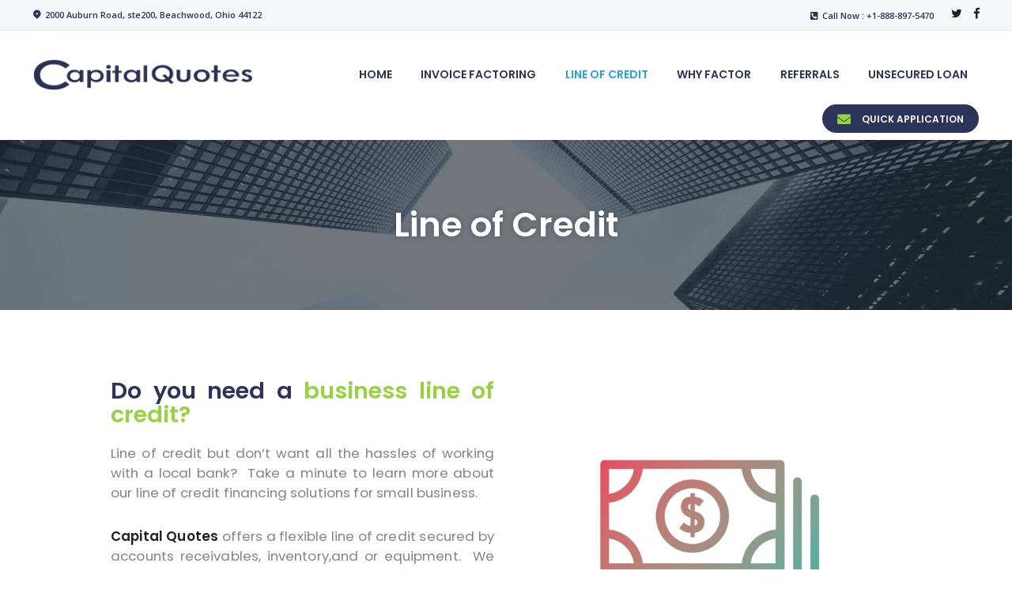

--- FILE ---
content_type: text/html; charset=UTF-8
request_url: https://capitalquotes.net/services/line-of-credit/
body_size: 16747
content:
<!DOCTYPE html>
<html lang="en-US" class="no-js scheme_default">
<head>
	<meta name='robots' content='index, follow, max-image-preview:large, max-snippet:-1, max-video-preview:-1' />
		<meta charset="UTF-8">
		<meta name="viewport" content="width=device-width, initial-scale=1, maximum-scale=1">
		<meta name="format-detection" content="telephone=no">
		<link rel="profile" href="//gmpg.org/xfn/11">
		<link rel="pingback" href="https://capitalquotes.net/xmlrpc.php">
		
	<!-- This site is optimized with the Yoast SEO plugin v20.0 - https://yoast.com/wordpress/plugins/seo/ -->
	<title>Accounts Receivable Line of Credit - Business Financing - Asset Based Loan</title>
	<meta name="description" content="Accounts Receivables and Inventory based Lines of Credit are typically offered for business�s that are historically profitable. We offer Asset Based Loans secured by accounts receivables, inventory and or equipment." />
	<link rel="canonical" href="https://capitalquotes.net/services/line-of-credit/" />
	<meta property="og:locale" content="en_US" />
	<meta property="og:type" content="article" />
	<meta property="og:title" content="Accounts Receivable Line of Credit - Business Financing - Asset Based Loan" />
	<meta property="og:description" content="Accounts Receivables and Inventory based Lines of Credit are typically offered for business�s that are historically profitable. We offer Asset Based Loans secured by accounts receivables, inventory and or equipment." />
	<meta property="og:url" content="https://capitalquotes.net/services/line-of-credit/" />
	<meta property="og:site_name" content="Capital Quotes" />
	<meta property="article:modified_time" content="2020-06-04T18:32:18+00:00" />
	<meta property="og:image" content="https://capitalquotes.net/wp-content/uploads/2016/11/Line-Of-Credit.jpg" />
	<meta property="og:image:width" content="370" />
	<meta property="og:image:height" content="270" />
	<meta property="og:image:type" content="image/jpeg" />
	<meta name="twitter:card" content="summary_large_image" />
	<meta name="twitter:label1" content="Est. reading time" />
	<meta name="twitter:data1" content="3 minutes" />
	<script type="application/ld+json" class="yoast-schema-graph">{"@context":"https://schema.org","@graph":[{"@type":"WebPage","@id":"https://capitalquotes.net/services/line-of-credit/","url":"https://capitalquotes.net/services/line-of-credit/","name":"Accounts Receivable Line of Credit - Business Financing - Asset Based Loan","isPartOf":{"@id":"https://capitalquotes.net/#website"},"primaryImageOfPage":{"@id":"https://capitalquotes.net/services/line-of-credit/#primaryimage"},"image":{"@id":"https://capitalquotes.net/services/line-of-credit/#primaryimage"},"thumbnailUrl":"https://capitalquotes.net/wp-content/uploads/2016/11/Line-Of-Credit.jpg","datePublished":"2016-11-02T13:31:17+00:00","dateModified":"2020-06-04T18:32:18+00:00","description":"Accounts Receivables and Inventory based Lines of Credit are typically offered for business�s that are historically profitable. We offer Asset Based Loans secured by accounts receivables, inventory and or equipment.","breadcrumb":{"@id":"https://capitalquotes.net/services/line-of-credit/#breadcrumb"},"inLanguage":"en-US","potentialAction":[{"@type":"ReadAction","target":["https://capitalquotes.net/services/line-of-credit/"]}]},{"@type":"ImageObject","inLanguage":"en-US","@id":"https://capitalquotes.net/services/line-of-credit/#primaryimage","url":"https://capitalquotes.net/wp-content/uploads/2016/11/Line-Of-Credit.jpg","contentUrl":"https://capitalquotes.net/wp-content/uploads/2016/11/Line-Of-Credit.jpg","width":370,"height":270,"caption":"76800081"},{"@type":"BreadcrumbList","@id":"https://capitalquotes.net/services/line-of-credit/#breadcrumb","itemListElement":[{"@type":"ListItem","position":1,"name":"Home","item":"https://capitalquotes.net/"},{"@type":"ListItem","position":2,"name":"Services","item":"https://capitalquotes.net/services/"},{"@type":"ListItem","position":3,"name":"Line of Credit"}]},{"@type":"WebSite","@id":"https://capitalquotes.net/#website","url":"https://capitalquotes.net/","name":"Capital Quotes","description":"","potentialAction":[{"@type":"SearchAction","target":{"@type":"EntryPoint","urlTemplate":"https://capitalquotes.net/?s={search_term_string}"},"query-input":"required name=search_term_string"}],"inLanguage":"en-US"}]}</script>
	<!-- / Yoast SEO plugin. -->


<link rel='dns-prefetch' href='//fonts.googleapis.com' />
<link rel="alternate" type="application/rss+xml" title="Capital Quotes &raquo; Feed" href="https://capitalquotes.net/feed/" />
<link rel="alternate" type="application/rss+xml" title="Capital Quotes &raquo; Comments Feed" href="https://capitalquotes.net/comments/feed/" />
<meta property="og:image" content="https://capitalquotes.net/wp-content/uploads/2016/11/Line-Of-Credit.jpg"/>
<script type="text/javascript">
window._wpemojiSettings = {"baseUrl":"https:\/\/s.w.org\/images\/core\/emoji\/14.0.0\/72x72\/","ext":".png","svgUrl":"https:\/\/s.w.org\/images\/core\/emoji\/14.0.0\/svg\/","svgExt":".svg","source":{"concatemoji":"https:\/\/capitalquotes.net\/wp-includes\/js\/wp-emoji-release.min.js?ver=6.1.9"}};
/*! This file is auto-generated */
!function(e,a,t){var n,r,o,i=a.createElement("canvas"),p=i.getContext&&i.getContext("2d");function s(e,t){var a=String.fromCharCode,e=(p.clearRect(0,0,i.width,i.height),p.fillText(a.apply(this,e),0,0),i.toDataURL());return p.clearRect(0,0,i.width,i.height),p.fillText(a.apply(this,t),0,0),e===i.toDataURL()}function c(e){var t=a.createElement("script");t.src=e,t.defer=t.type="text/javascript",a.getElementsByTagName("head")[0].appendChild(t)}for(o=Array("flag","emoji"),t.supports={everything:!0,everythingExceptFlag:!0},r=0;r<o.length;r++)t.supports[o[r]]=function(e){if(p&&p.fillText)switch(p.textBaseline="top",p.font="600 32px Arial",e){case"flag":return s([127987,65039,8205,9895,65039],[127987,65039,8203,9895,65039])?!1:!s([55356,56826,55356,56819],[55356,56826,8203,55356,56819])&&!s([55356,57332,56128,56423,56128,56418,56128,56421,56128,56430,56128,56423,56128,56447],[55356,57332,8203,56128,56423,8203,56128,56418,8203,56128,56421,8203,56128,56430,8203,56128,56423,8203,56128,56447]);case"emoji":return!s([129777,127995,8205,129778,127999],[129777,127995,8203,129778,127999])}return!1}(o[r]),t.supports.everything=t.supports.everything&&t.supports[o[r]],"flag"!==o[r]&&(t.supports.everythingExceptFlag=t.supports.everythingExceptFlag&&t.supports[o[r]]);t.supports.everythingExceptFlag=t.supports.everythingExceptFlag&&!t.supports.flag,t.DOMReady=!1,t.readyCallback=function(){t.DOMReady=!0},t.supports.everything||(n=function(){t.readyCallback()},a.addEventListener?(a.addEventListener("DOMContentLoaded",n,!1),e.addEventListener("load",n,!1)):(e.attachEvent("onload",n),a.attachEvent("onreadystatechange",function(){"complete"===a.readyState&&t.readyCallback()})),(e=t.source||{}).concatemoji?c(e.concatemoji):e.wpemoji&&e.twemoji&&(c(e.twemoji),c(e.wpemoji)))}(window,document,window._wpemojiSettings);
</script>
<style type="text/css">
img.wp-smiley,
img.emoji {
	display: inline !important;
	border: none !important;
	box-shadow: none !important;
	height: 1em !important;
	width: 1em !important;
	margin: 0 0.07em !important;
	vertical-align: -0.1em !important;
	background: none !important;
	padding: 0 !important;
}
</style>
	<link property="stylesheet" rel='stylesheet' id='vc_extensions_cqbundle_adminicon-css' href='https://capitalquotes.net/wp-content/plugins/vc-extensions-bundle/css/admin_icon.css?ver=6.1.9' type='text/css' media='all' />
<link property="stylesheet" rel='stylesheet' id='wp-block-library-css' href='https://capitalquotes.net/wp-includes/css/dist/block-library/style.min.css?ver=6.1.9' type='text/css' media='all' />
<link property="stylesheet" rel='stylesheet' id='classic-theme-styles-css' href='https://capitalquotes.net/wp-includes/css/classic-themes.min.css?ver=1' type='text/css' media='all' />
<style id='global-styles-inline-css' type='text/css'>
body{--wp--preset--color--black: #000000;--wp--preset--color--cyan-bluish-gray: #abb8c3;--wp--preset--color--white: #ffffff;--wp--preset--color--pale-pink: #f78da7;--wp--preset--color--vivid-red: #cf2e2e;--wp--preset--color--luminous-vivid-orange: #ff6900;--wp--preset--color--luminous-vivid-amber: #fcb900;--wp--preset--color--light-green-cyan: #7bdcb5;--wp--preset--color--vivid-green-cyan: #00d084;--wp--preset--color--pale-cyan-blue: #8ed1fc;--wp--preset--color--vivid-cyan-blue: #0693e3;--wp--preset--color--vivid-purple: #9b51e0;--wp--preset--gradient--vivid-cyan-blue-to-vivid-purple: linear-gradient(135deg,rgba(6,147,227,1) 0%,rgb(155,81,224) 100%);--wp--preset--gradient--light-green-cyan-to-vivid-green-cyan: linear-gradient(135deg,rgb(122,220,180) 0%,rgb(0,208,130) 100%);--wp--preset--gradient--luminous-vivid-amber-to-luminous-vivid-orange: linear-gradient(135deg,rgba(252,185,0,1) 0%,rgba(255,105,0,1) 100%);--wp--preset--gradient--luminous-vivid-orange-to-vivid-red: linear-gradient(135deg,rgba(255,105,0,1) 0%,rgb(207,46,46) 100%);--wp--preset--gradient--very-light-gray-to-cyan-bluish-gray: linear-gradient(135deg,rgb(238,238,238) 0%,rgb(169,184,195) 100%);--wp--preset--gradient--cool-to-warm-spectrum: linear-gradient(135deg,rgb(74,234,220) 0%,rgb(151,120,209) 20%,rgb(207,42,186) 40%,rgb(238,44,130) 60%,rgb(251,105,98) 80%,rgb(254,248,76) 100%);--wp--preset--gradient--blush-light-purple: linear-gradient(135deg,rgb(255,206,236) 0%,rgb(152,150,240) 100%);--wp--preset--gradient--blush-bordeaux: linear-gradient(135deg,rgb(254,205,165) 0%,rgb(254,45,45) 50%,rgb(107,0,62) 100%);--wp--preset--gradient--luminous-dusk: linear-gradient(135deg,rgb(255,203,112) 0%,rgb(199,81,192) 50%,rgb(65,88,208) 100%);--wp--preset--gradient--pale-ocean: linear-gradient(135deg,rgb(255,245,203) 0%,rgb(182,227,212) 50%,rgb(51,167,181) 100%);--wp--preset--gradient--electric-grass: linear-gradient(135deg,rgb(202,248,128) 0%,rgb(113,206,126) 100%);--wp--preset--gradient--midnight: linear-gradient(135deg,rgb(2,3,129) 0%,rgb(40,116,252) 100%);--wp--preset--duotone--dark-grayscale: url('#wp-duotone-dark-grayscale');--wp--preset--duotone--grayscale: url('#wp-duotone-grayscale');--wp--preset--duotone--purple-yellow: url('#wp-duotone-purple-yellow');--wp--preset--duotone--blue-red: url('#wp-duotone-blue-red');--wp--preset--duotone--midnight: url('#wp-duotone-midnight');--wp--preset--duotone--magenta-yellow: url('#wp-duotone-magenta-yellow');--wp--preset--duotone--purple-green: url('#wp-duotone-purple-green');--wp--preset--duotone--blue-orange: url('#wp-duotone-blue-orange');--wp--preset--font-size--small: 13px;--wp--preset--font-size--medium: 20px;--wp--preset--font-size--large: 36px;--wp--preset--font-size--x-large: 42px;--wp--preset--spacing--20: 0.44rem;--wp--preset--spacing--30: 0.67rem;--wp--preset--spacing--40: 1rem;--wp--preset--spacing--50: 1.5rem;--wp--preset--spacing--60: 2.25rem;--wp--preset--spacing--70: 3.38rem;--wp--preset--spacing--80: 5.06rem;}:where(.is-layout-flex){gap: 0.5em;}body .is-layout-flow > .alignleft{float: left;margin-inline-start: 0;margin-inline-end: 2em;}body .is-layout-flow > .alignright{float: right;margin-inline-start: 2em;margin-inline-end: 0;}body .is-layout-flow > .aligncenter{margin-left: auto !important;margin-right: auto !important;}body .is-layout-constrained > .alignleft{float: left;margin-inline-start: 0;margin-inline-end: 2em;}body .is-layout-constrained > .alignright{float: right;margin-inline-start: 2em;margin-inline-end: 0;}body .is-layout-constrained > .aligncenter{margin-left: auto !important;margin-right: auto !important;}body .is-layout-constrained > :where(:not(.alignleft):not(.alignright):not(.alignfull)){max-width: var(--wp--style--global--content-size);margin-left: auto !important;margin-right: auto !important;}body .is-layout-constrained > .alignwide{max-width: var(--wp--style--global--wide-size);}body .is-layout-flex{display: flex;}body .is-layout-flex{flex-wrap: wrap;align-items: center;}body .is-layout-flex > *{margin: 0;}:where(.wp-block-columns.is-layout-flex){gap: 2em;}.has-black-color{color: var(--wp--preset--color--black) !important;}.has-cyan-bluish-gray-color{color: var(--wp--preset--color--cyan-bluish-gray) !important;}.has-white-color{color: var(--wp--preset--color--white) !important;}.has-pale-pink-color{color: var(--wp--preset--color--pale-pink) !important;}.has-vivid-red-color{color: var(--wp--preset--color--vivid-red) !important;}.has-luminous-vivid-orange-color{color: var(--wp--preset--color--luminous-vivid-orange) !important;}.has-luminous-vivid-amber-color{color: var(--wp--preset--color--luminous-vivid-amber) !important;}.has-light-green-cyan-color{color: var(--wp--preset--color--light-green-cyan) !important;}.has-vivid-green-cyan-color{color: var(--wp--preset--color--vivid-green-cyan) !important;}.has-pale-cyan-blue-color{color: var(--wp--preset--color--pale-cyan-blue) !important;}.has-vivid-cyan-blue-color{color: var(--wp--preset--color--vivid-cyan-blue) !important;}.has-vivid-purple-color{color: var(--wp--preset--color--vivid-purple) !important;}.has-black-background-color{background-color: var(--wp--preset--color--black) !important;}.has-cyan-bluish-gray-background-color{background-color: var(--wp--preset--color--cyan-bluish-gray) !important;}.has-white-background-color{background-color: var(--wp--preset--color--white) !important;}.has-pale-pink-background-color{background-color: var(--wp--preset--color--pale-pink) !important;}.has-vivid-red-background-color{background-color: var(--wp--preset--color--vivid-red) !important;}.has-luminous-vivid-orange-background-color{background-color: var(--wp--preset--color--luminous-vivid-orange) !important;}.has-luminous-vivid-amber-background-color{background-color: var(--wp--preset--color--luminous-vivid-amber) !important;}.has-light-green-cyan-background-color{background-color: var(--wp--preset--color--light-green-cyan) !important;}.has-vivid-green-cyan-background-color{background-color: var(--wp--preset--color--vivid-green-cyan) !important;}.has-pale-cyan-blue-background-color{background-color: var(--wp--preset--color--pale-cyan-blue) !important;}.has-vivid-cyan-blue-background-color{background-color: var(--wp--preset--color--vivid-cyan-blue) !important;}.has-vivid-purple-background-color{background-color: var(--wp--preset--color--vivid-purple) !important;}.has-black-border-color{border-color: var(--wp--preset--color--black) !important;}.has-cyan-bluish-gray-border-color{border-color: var(--wp--preset--color--cyan-bluish-gray) !important;}.has-white-border-color{border-color: var(--wp--preset--color--white) !important;}.has-pale-pink-border-color{border-color: var(--wp--preset--color--pale-pink) !important;}.has-vivid-red-border-color{border-color: var(--wp--preset--color--vivid-red) !important;}.has-luminous-vivid-orange-border-color{border-color: var(--wp--preset--color--luminous-vivid-orange) !important;}.has-luminous-vivid-amber-border-color{border-color: var(--wp--preset--color--luminous-vivid-amber) !important;}.has-light-green-cyan-border-color{border-color: var(--wp--preset--color--light-green-cyan) !important;}.has-vivid-green-cyan-border-color{border-color: var(--wp--preset--color--vivid-green-cyan) !important;}.has-pale-cyan-blue-border-color{border-color: var(--wp--preset--color--pale-cyan-blue) !important;}.has-vivid-cyan-blue-border-color{border-color: var(--wp--preset--color--vivid-cyan-blue) !important;}.has-vivid-purple-border-color{border-color: var(--wp--preset--color--vivid-purple) !important;}.has-vivid-cyan-blue-to-vivid-purple-gradient-background{background: var(--wp--preset--gradient--vivid-cyan-blue-to-vivid-purple) !important;}.has-light-green-cyan-to-vivid-green-cyan-gradient-background{background: var(--wp--preset--gradient--light-green-cyan-to-vivid-green-cyan) !important;}.has-luminous-vivid-amber-to-luminous-vivid-orange-gradient-background{background: var(--wp--preset--gradient--luminous-vivid-amber-to-luminous-vivid-orange) !important;}.has-luminous-vivid-orange-to-vivid-red-gradient-background{background: var(--wp--preset--gradient--luminous-vivid-orange-to-vivid-red) !important;}.has-very-light-gray-to-cyan-bluish-gray-gradient-background{background: var(--wp--preset--gradient--very-light-gray-to-cyan-bluish-gray) !important;}.has-cool-to-warm-spectrum-gradient-background{background: var(--wp--preset--gradient--cool-to-warm-spectrum) !important;}.has-blush-light-purple-gradient-background{background: var(--wp--preset--gradient--blush-light-purple) !important;}.has-blush-bordeaux-gradient-background{background: var(--wp--preset--gradient--blush-bordeaux) !important;}.has-luminous-dusk-gradient-background{background: var(--wp--preset--gradient--luminous-dusk) !important;}.has-pale-ocean-gradient-background{background: var(--wp--preset--gradient--pale-ocean) !important;}.has-electric-grass-gradient-background{background: var(--wp--preset--gradient--electric-grass) !important;}.has-midnight-gradient-background{background: var(--wp--preset--gradient--midnight) !important;}.has-small-font-size{font-size: var(--wp--preset--font-size--small) !important;}.has-medium-font-size{font-size: var(--wp--preset--font-size--medium) !important;}.has-large-font-size{font-size: var(--wp--preset--font-size--large) !important;}.has-x-large-font-size{font-size: var(--wp--preset--font-size--x-large) !important;}
.wp-block-navigation a:where(:not(.wp-element-button)){color: inherit;}
:where(.wp-block-columns.is-layout-flex){gap: 2em;}
.wp-block-pullquote{font-size: 1.5em;line-height: 1.6;}
</style>
<link property="stylesheet" rel='stylesheet' id='contact-form-7-css' href='https://capitalquotes.net/wp-content/plugins/contact-form-7/includes/css/styles.css?ver=5.7.3' type='text/css' media='all' />
<link property="stylesheet" rel='stylesheet' id='essential-grid-plugin-settings-css' href='https://capitalquotes.net/wp-content/plugins/essential-grid/public/assets/css/settings.css?ver=2.3.6' type='text/css' media='all' />
<link property="stylesheet" rel='stylesheet' id='tp-fontello-css' href='https://capitalquotes.net/wp-content/plugins/essential-grid/public/assets/font/fontello/css/fontello.css?ver=2.3.6' type='text/css' media='all' />
<link property="stylesheet" rel='stylesheet' id='rs-plugin-settings-css' href='https://capitalquotes.net/wp-content/plugins/revslider/public/assets/css/rs6.css?ver=6.2.2' type='text/css' media='all' />
<style id='rs-plugin-settings-inline-css' type='text/css'>
#rs-demo-id {}
</style>
<link property="stylesheet" rel='stylesheet' id='trx_addons-icons-css' href='https://capitalquotes.net/wp-content/plugins/trx_addons/css/font-icons/css/trx_addons_icons-embedded.css?ver=6.1.9' type='text/css' media='all' />
<link property="stylesheet" rel='stylesheet' id='swiperslider-css' href='https://capitalquotes.net/wp-content/plugins/trx_addons/js/swiper/swiper.css' type='text/css' media='all' />
<link property="stylesheet" rel='stylesheet' id='magnific-popup-css' href='https://capitalquotes.net/wp-content/plugins/trx_addons/js/magnific/magnific-popup.css' type='text/css' media='all' />
<link property="stylesheet" rel='stylesheet' id='trx_addons-css' href='https://capitalquotes.net/wp-content/plugins/trx_addons/css/trx_addons.css' type='text/css' media='all' />
<link property="stylesheet" rel='stylesheet' id='trx_addons-animation-css' href='https://capitalquotes.net/wp-content/plugins/trx_addons/css/trx_addons.animation.css?ver=6.1.9' type='text/css' media='all' />
<link property="stylesheet" rel='stylesheet' id='js_composer_front-css' href='https://capitalquotes.net/wp-content/plugins/js_composer/assets/css/js_composer.min.css?ver=6.10.0' type='text/css' media='all' />
<link property="stylesheet" rel='stylesheet' id='forget-about-shortcode-buttons-css' href='https://capitalquotes.net/wp-content/plugins/forget-about-shortcode-buttons/public/css/button-styles.css?ver=2.1.3' type='text/css' media='all' />
<link property="stylesheet" rel='stylesheet' id='wpgdprc-front-css-css' href='https://capitalquotes.net/wp-content/plugins/wp-gdpr-compliance/Assets/css/front.css?ver=1682618983' type='text/css' media='all' />
<style id='wpgdprc-front-css-inline-css' type='text/css'>
:root{--wp-gdpr--bar--background-color: #000000;--wp-gdpr--bar--color: #ffffff;--wp-gdpr--button--background-color: #000000;--wp-gdpr--button--background-color--darken: #000000;--wp-gdpr--button--color: #ffffff;}
</style>
<link property="stylesheet" rel='stylesheet' id='insugroup-font-Montserrat-css' href='https://capitalquotes.net/wp-content/themes/fin-indite/css/font-face/Montserrat/stylesheet.css?ver=6.1.9' type='text/css' media='all' />
<link property="stylesheet" rel='stylesheet' id='insugroup-font-google_fonts-css' href='https://fonts.googleapis.com/css?family=Poppins%3A300%2C400%2C500%2C600%2C700%7COpen+Sans%3A300%2C400%2C600%2C700%2C800&#038;subset=latin%2Clatin-ext&#038;ver=6.1.9' type='text/css' media='all' />
<link property="stylesheet" rel='stylesheet' id='fontello-style-css' href='https://capitalquotes.net/wp-content/themes/fin-indite/css/fontello/css/fontello-embedded.css?ver=6.1.9' type='text/css' media='all' />
<link property="stylesheet" rel='stylesheet' id='insugroup-main-css' href='https://capitalquotes.net/wp-content/themes/fin-indite/style.css' type='text/css' media='all' />
<style id='insugroup-main-inline-css' type='text/css'>
.post-navigation .nav-previous a .nav-arrow { background-image: url(https://capitalquotes.net/wp-content/uploads/2016/11/why-factoring.jpg); }.post-navigation .nav-next a .nav-arrow { background-image: url(https://capitalquotes.net/wp-content/uploads/2020/05/Unsecured-loan-370x270.png); }
</style>
<link property="stylesheet" rel='stylesheet' id='insugroup-styles-css' href='https://capitalquotes.net/wp-content/themes/fin-indite/css/__styles.css?ver=6.1.9' type='text/css' media='all' />
<link property="stylesheet" rel='stylesheet' id='insugroup-colors-css' href='https://capitalquotes.net/wp-content/themes/fin-indite/css/__colors.css?ver=6.1.9' type='text/css' media='all' />
<link property="stylesheet" rel='stylesheet' id='mediaelement-css' href='https://capitalquotes.net/wp-includes/js/mediaelement/mediaelementplayer-legacy.min.css?ver=4.2.17' type='text/css' media='all' />
<link property="stylesheet" rel='stylesheet' id='wp-mediaelement-css' href='https://capitalquotes.net/wp-includes/js/mediaelement/wp-mediaelement.min.css?ver=6.1.9' type='text/css' media='all' />
<link property="stylesheet" rel='stylesheet' id='insugroup-responsive-css' href='https://capitalquotes.net/wp-content/themes/fin-indite/css/responsive.css?ver=6.1.9' type='text/css' media='all' />
<script type='text/javascript' src='https://capitalquotes.net/wp-includes/js/jquery/jquery.min.js?ver=3.6.1' id='jquery-core-js'></script>
<script type='text/javascript' src='https://capitalquotes.net/wp-includes/js/jquery/jquery-migrate.min.js?ver=3.3.2' id='jquery-migrate-js'></script>
<script type='text/javascript' src='https://capitalquotes.net/wp-content/plugins/revslider/public/assets/js/rbtools.min.js?ver=6.0' id='tp-tools-js'></script>
<script type='text/javascript' src='https://capitalquotes.net/wp-content/plugins/revslider/public/assets/js/rs6.min.js?ver=6.2.2' id='revmin-js'></script>
<script type='text/javascript' id='wpgdprc-front-js-js-extra'>
/* <![CDATA[ */
var wpgdprcFront = {"ajaxUrl":"https:\/\/capitalquotes.net\/wp-admin\/admin-ajax.php","ajaxNonce":"f4a60ab275","ajaxArg":"security","pluginPrefix":"wpgdprc","blogId":"1","isMultiSite":"","locale":"en_US","showSignUpModal":"","showFormModal":"","cookieName":"wpgdprc-consent","consentVersion":"","path":"\/","prefix":"wpgdprc"};
/* ]]> */
</script>
<script type='text/javascript' src='https://capitalquotes.net/wp-content/plugins/wp-gdpr-compliance/Assets/js/front.min.js?ver=1682618983' id='wpgdprc-front-js-js'></script>
<link rel="https://api.w.org/" href="https://capitalquotes.net/wp-json/" /><link rel="EditURI" type="application/rsd+xml" title="RSD" href="https://capitalquotes.net/xmlrpc.php?rsd" />
<link rel="wlwmanifest" type="application/wlwmanifest+xml" href="https://capitalquotes.net/wp-includes/wlwmanifest.xml" />
<meta name="generator" content="WordPress 6.1.9" />
<link rel='shortlink' href='https://capitalquotes.net/?p=574' />
<link rel="alternate" type="application/json+oembed" href="https://capitalquotes.net/wp-json/oembed/1.0/embed?url=https%3A%2F%2Fcapitalquotes.net%2Fservices%2Fline-of-credit%2F" />
<link rel="alternate" type="text/xml+oembed" href="https://capitalquotes.net/wp-json/oembed/1.0/embed?url=https%3A%2F%2Fcapitalquotes.net%2Fservices%2Fline-of-credit%2F&#038;format=xml" />
<meta name="generator" content="Powered by WPBakery Page Builder - drag and drop page builder for WordPress."/>
<meta name="generator" content="Powered by Slider Revolution 6.2.2 - responsive, Mobile-Friendly Slider Plugin for WordPress with comfortable drag and drop interface." />
<script type="text/javascript">function setREVStartSize(e){			
			try {								
				var pw = document.getElementById(e.c).parentNode.offsetWidth,
					newh;
				pw = pw===0 || isNaN(pw) ? window.innerWidth : pw;
				e.tabw = e.tabw===undefined ? 0 : parseInt(e.tabw);
				e.thumbw = e.thumbw===undefined ? 0 : parseInt(e.thumbw);
				e.tabh = e.tabh===undefined ? 0 : parseInt(e.tabh);
				e.thumbh = e.thumbh===undefined ? 0 : parseInt(e.thumbh);
				e.tabhide = e.tabhide===undefined ? 0 : parseInt(e.tabhide);
				e.thumbhide = e.thumbhide===undefined ? 0 : parseInt(e.thumbhide);
				e.mh = e.mh===undefined || e.mh=="" || e.mh==="auto" ? 0 : parseInt(e.mh,0);		
				if(e.layout==="fullscreen" || e.l==="fullscreen") 						
					newh = Math.max(e.mh,window.innerHeight);				
				else{					
					e.gw = Array.isArray(e.gw) ? e.gw : [e.gw];
					for (var i in e.rl) if (e.gw[i]===undefined || e.gw[i]===0) e.gw[i] = e.gw[i-1];					
					e.gh = e.el===undefined || e.el==="" || (Array.isArray(e.el) && e.el.length==0)? e.gh : e.el;
					e.gh = Array.isArray(e.gh) ? e.gh : [e.gh];
					for (var i in e.rl) if (e.gh[i]===undefined || e.gh[i]===0) e.gh[i] = e.gh[i-1];
										
					var nl = new Array(e.rl.length),
						ix = 0,						
						sl;					
					e.tabw = e.tabhide>=pw ? 0 : e.tabw;
					e.thumbw = e.thumbhide>=pw ? 0 : e.thumbw;
					e.tabh = e.tabhide>=pw ? 0 : e.tabh;
					e.thumbh = e.thumbhide>=pw ? 0 : e.thumbh;					
					for (var i in e.rl) nl[i] = e.rl[i]<window.innerWidth ? 0 : e.rl[i];
					sl = nl[0];									
					for (var i in nl) if (sl>nl[i] && nl[i]>0) { sl = nl[i]; ix=i;}															
					var m = pw>(e.gw[ix]+e.tabw+e.thumbw) ? 1 : (pw-(e.tabw+e.thumbw)) / (e.gw[ix]);					

					newh =  (e.type==="carousel" && e.justify==="true" ? e.gh[ix] : (e.gh[ix] * m)) + (e.tabh + e.thumbh);
				}			
				
				if(window.rs_init_css===undefined) window.rs_init_css = document.head.appendChild(document.createElement("style"));					
				document.getElementById(e.c).height = newh;
				window.rs_init_css.innerHTML += "#"+e.c+"_wrapper { height: "+newh+"px }";				
			} catch(e){
				console.log("Failure at Presize of Slider:" + e)
			}					   
		  };</script>
		<style type="text/css" id="wp-custom-css">
			.sc_layouts_menu_nav>li + li {
    margin-left: 0.6em;
}
.sc_layouts_logo img {
    max-height: 100% !important;
    width: 100% !important;
}
.sc_layouts_row_type_compact {
    padding-bottom: 1px !important;
}		</style>
		<style type="text/css" data-type="vc_shortcodes-custom-css">.vc_custom_1590391575611{margin-top: 80px !important;}.vc_custom_1590391688783{margin-top: 60px !important;background-color: #f5f6f7 !important;}.vc_custom_1590394412537{margin-bottom: 0px !important;}.vc_custom_1590395419399{margin-top: 0px !important;margin-bottom: 0px !important;}</style><noscript><style> .wpb_animate_when_almost_visible { opacity: 1; }</style></noscript>	<!-- Global site tag (gtag.js) - Google Analytics -->
<script async src="https://www.googletagmanager.com/gtag/js?id=G-B5C7DM8TLE"></script>
<script>
  window.dataLayer = window.dataLayer || [];
  function gtag(){dataLayer.push(arguments);}
  gtag('js', new Date());

  gtag('config', 'G-B5C7DM8TLE');
</script>
</head>

<body class="cpt_services-template-default single single-cpt_services postid-574 body_tag scheme_default blog_mode_services body_style_wide  is_stream blog_style_excerpt sidebar_hide expand_content header_style_header-custom-925 header_position_default menu_style_top no_layout wpb-js-composer js-comp-ver-6.10.0 vc_responsive">

	<svg xmlns="http://www.w3.org/2000/svg" viewBox="0 0 0 0" width="0" height="0" focusable="false" role="none" style="visibility: hidden; position: absolute; left: -9999px; overflow: hidden;" ><defs><filter id="wp-duotone-dark-grayscale"><feColorMatrix color-interpolation-filters="sRGB" type="matrix" values=" .299 .587 .114 0 0 .299 .587 .114 0 0 .299 .587 .114 0 0 .299 .587 .114 0 0 " /><feComponentTransfer color-interpolation-filters="sRGB" ><feFuncR type="table" tableValues="0 0.49803921568627" /><feFuncG type="table" tableValues="0 0.49803921568627" /><feFuncB type="table" tableValues="0 0.49803921568627" /><feFuncA type="table" tableValues="1 1" /></feComponentTransfer><feComposite in2="SourceGraphic" operator="in" /></filter></defs></svg><svg xmlns="http://www.w3.org/2000/svg" viewBox="0 0 0 0" width="0" height="0" focusable="false" role="none" style="visibility: hidden; position: absolute; left: -9999px; overflow: hidden;" ><defs><filter id="wp-duotone-grayscale"><feColorMatrix color-interpolation-filters="sRGB" type="matrix" values=" .299 .587 .114 0 0 .299 .587 .114 0 0 .299 .587 .114 0 0 .299 .587 .114 0 0 " /><feComponentTransfer color-interpolation-filters="sRGB" ><feFuncR type="table" tableValues="0 1" /><feFuncG type="table" tableValues="0 1" /><feFuncB type="table" tableValues="0 1" /><feFuncA type="table" tableValues="1 1" /></feComponentTransfer><feComposite in2="SourceGraphic" operator="in" /></filter></defs></svg><svg xmlns="http://www.w3.org/2000/svg" viewBox="0 0 0 0" width="0" height="0" focusable="false" role="none" style="visibility: hidden; position: absolute; left: -9999px; overflow: hidden;" ><defs><filter id="wp-duotone-purple-yellow"><feColorMatrix color-interpolation-filters="sRGB" type="matrix" values=" .299 .587 .114 0 0 .299 .587 .114 0 0 .299 .587 .114 0 0 .299 .587 .114 0 0 " /><feComponentTransfer color-interpolation-filters="sRGB" ><feFuncR type="table" tableValues="0.54901960784314 0.98823529411765" /><feFuncG type="table" tableValues="0 1" /><feFuncB type="table" tableValues="0.71764705882353 0.25490196078431" /><feFuncA type="table" tableValues="1 1" /></feComponentTransfer><feComposite in2="SourceGraphic" operator="in" /></filter></defs></svg><svg xmlns="http://www.w3.org/2000/svg" viewBox="0 0 0 0" width="0" height="0" focusable="false" role="none" style="visibility: hidden; position: absolute; left: -9999px; overflow: hidden;" ><defs><filter id="wp-duotone-blue-red"><feColorMatrix color-interpolation-filters="sRGB" type="matrix" values=" .299 .587 .114 0 0 .299 .587 .114 0 0 .299 .587 .114 0 0 .299 .587 .114 0 0 " /><feComponentTransfer color-interpolation-filters="sRGB" ><feFuncR type="table" tableValues="0 1" /><feFuncG type="table" tableValues="0 0.27843137254902" /><feFuncB type="table" tableValues="0.5921568627451 0.27843137254902" /><feFuncA type="table" tableValues="1 1" /></feComponentTransfer><feComposite in2="SourceGraphic" operator="in" /></filter></defs></svg><svg xmlns="http://www.w3.org/2000/svg" viewBox="0 0 0 0" width="0" height="0" focusable="false" role="none" style="visibility: hidden; position: absolute; left: -9999px; overflow: hidden;" ><defs><filter id="wp-duotone-midnight"><feColorMatrix color-interpolation-filters="sRGB" type="matrix" values=" .299 .587 .114 0 0 .299 .587 .114 0 0 .299 .587 .114 0 0 .299 .587 .114 0 0 " /><feComponentTransfer color-interpolation-filters="sRGB" ><feFuncR type="table" tableValues="0 0" /><feFuncG type="table" tableValues="0 0.64705882352941" /><feFuncB type="table" tableValues="0 1" /><feFuncA type="table" tableValues="1 1" /></feComponentTransfer><feComposite in2="SourceGraphic" operator="in" /></filter></defs></svg><svg xmlns="http://www.w3.org/2000/svg" viewBox="0 0 0 0" width="0" height="0" focusable="false" role="none" style="visibility: hidden; position: absolute; left: -9999px; overflow: hidden;" ><defs><filter id="wp-duotone-magenta-yellow"><feColorMatrix color-interpolation-filters="sRGB" type="matrix" values=" .299 .587 .114 0 0 .299 .587 .114 0 0 .299 .587 .114 0 0 .299 .587 .114 0 0 " /><feComponentTransfer color-interpolation-filters="sRGB" ><feFuncR type="table" tableValues="0.78039215686275 1" /><feFuncG type="table" tableValues="0 0.94901960784314" /><feFuncB type="table" tableValues="0.35294117647059 0.47058823529412" /><feFuncA type="table" tableValues="1 1" /></feComponentTransfer><feComposite in2="SourceGraphic" operator="in" /></filter></defs></svg><svg xmlns="http://www.w3.org/2000/svg" viewBox="0 0 0 0" width="0" height="0" focusable="false" role="none" style="visibility: hidden; position: absolute; left: -9999px; overflow: hidden;" ><defs><filter id="wp-duotone-purple-green"><feColorMatrix color-interpolation-filters="sRGB" type="matrix" values=" .299 .587 .114 0 0 .299 .587 .114 0 0 .299 .587 .114 0 0 .299 .587 .114 0 0 " /><feComponentTransfer color-interpolation-filters="sRGB" ><feFuncR type="table" tableValues="0.65098039215686 0.40392156862745" /><feFuncG type="table" tableValues="0 1" /><feFuncB type="table" tableValues="0.44705882352941 0.4" /><feFuncA type="table" tableValues="1 1" /></feComponentTransfer><feComposite in2="SourceGraphic" operator="in" /></filter></defs></svg><svg xmlns="http://www.w3.org/2000/svg" viewBox="0 0 0 0" width="0" height="0" focusable="false" role="none" style="visibility: hidden; position: absolute; left: -9999px; overflow: hidden;" ><defs><filter id="wp-duotone-blue-orange"><feColorMatrix color-interpolation-filters="sRGB" type="matrix" values=" .299 .587 .114 0 0 .299 .587 .114 0 0 .299 .587 .114 0 0 .299 .587 .114 0 0 " /><feComponentTransfer color-interpolation-filters="sRGB" ><feFuncR type="table" tableValues="0.098039215686275 1" /><feFuncG type="table" tableValues="0 0.66274509803922" /><feFuncB type="table" tableValues="0.84705882352941 0.41960784313725" /><feFuncA type="table" tableValues="1 1" /></feComponentTransfer><feComposite in2="SourceGraphic" operator="in" /></filter></defs></svg>
	
	<div class="body_wrap">

		<div class="page_wrap">

			<header class="top_panel top_panel_custom top_panel_custom_925 without_bg_image with_featured_image scheme_default"><div class="vc_row wpb_row vc_row-fluid vc_row-o-equal-height vc_row-o-content-middle vc_row-flex sc_layouts_row sc_layouts_row_type_narrow sc_layouts_row_delimiter"><div class="wpb_column vc_column_container vc_col-sm-8 sc_layouts_column sc_layouts_column_align_left sc_layouts_column_icons_position_left"><div class="vc_column-inner"><div class="wpb_wrapper"><div class="sc_layouts_item sc_layouts_hide_on_mobile"><div id="sc_layouts_iconed_text_1336644770" class="sc_layouts_iconed_text hide_on_mobile"><span class="sc_layouts_item_icon sc_layouts_iconed_text_icon icon-location"></span><span class="sc_layouts_item_details sc_layouts_iconed_text_details"><span class="sc_layouts_item_details_line1 sc_layouts_iconed_text_line1">2000 Auburn Road, ste200, Beachwood, Ohio 44122</span></span><!-- /.sc_layouts_iconed_text_details --></div><!-- /.sc_layouts_iconed_text --></div></div></div></div><div class="wpb_column vc_column_container vc_col-sm-4 sc_layouts_column sc_layouts_column_align_right sc_layouts_column_icons_position_left"><div class="vc_column-inner"><div class="wpb_wrapper"><div class="sc_layouts_item sc_layouts_hide_on_mobile"><div id="sc_layouts_iconed_text_1497346197" class="sc_layouts_iconed_text hide_on_mobile"><a href="tel:+18888975470" class="sc_layouts_item_link sc_layouts_iconed_text_link"><span class="sc_layouts_item_icon sc_layouts_iconed_text_icon fas fa-phone-square-alt"></span><span class="sc_layouts_item_details sc_layouts_iconed_text_details"><span class="sc_layouts_item_details_line1 sc_layouts_iconed_text_line1">Call Now : +1-888-897-5470</span></span><!-- /.sc_layouts_iconed_text_details --></a></div><!-- /.sc_layouts_iconed_text --></div><div class="sc_layouts_item sc_layouts_hide_on_mobile"><div  id="sc_socials_753342308" 
	class="hide_on_mobile sc_socials sc_socials_default sc_align_default"><div class="socials_wrap"><span class="social_item"><a href="https://twitter.com/#" target="_blank" class="social_icons social_twitter"><span class="trx_addons_icon-twitter"></span></a></span><span class="social_item"><a href="http://www.facebook.com/CapitalQuotes" target="_blank" class="social_icons social_facebook"><span class="trx_addons_icon-facebook"></span></a></span></div><!-- /.socials_wrap --></div><!-- /.sc_socials --></div></div></div></div></div><div class="vc_row wpb_row vc_row-fluid vc_row-o-equal-height vc_row-o-content-top vc_row-flex sc_layouts_row sc_layouts_row_type_compact sc_layouts_row_fixed"><div class="wpb_column vc_column_container vc_col-sm-3 sc_layouts_column sc_layouts_column_align_left sc_layouts_column_icons_position_left"><div class="vc_column-inner"><div class="wpb_wrapper"><div class="sc_layouts_item"><a href="https://capitalquotes.net/" id="sc_layouts_logo_2083555589" class="sc_layouts_logo sc_layouts_logo_default .sc_layouts_logo"><img class="logo_image" src="https://capitalquotes.net/wp-content/uploads/2017/01/capital-logo.png" alt="" width="300" height="44"></a><!-- /.sc_layouts_logo --></div><div class="sc_layouts_item"><div id="sc_layouts_menu_412226383" class="sc_layouts_iconed_text sc_layouts_menu_mobile_button sc_layouts_menu_mobile_button_burger without_menu">
		<a class="sc_layouts_item_link sc_layouts_iconed_text_link" href="#">
			<span class="sc_layouts_item_icon sc_layouts_iconed_text_icon trx_addons_icon-menu"></span>
		</a>
	</div></div></div></div></div><div class="wpb_column vc_column_container vc_col-sm-9 sc_layouts_column sc_layouts_column_align_right sc_layouts_column_icons_position_left"><div class="vc_column-inner"><div class="wpb_wrapper"><div class="sc_layouts_item sc_layouts_hide_on_mobile"><nav id="sc_layouts_menu_896400666" class="sc_layouts_menu sc_layouts_menu_default menu_hover_fade hide_on_mobile" data-animation-in="fadeInUpSmall" data-animation-out="fadeOutDownSmall"><ul id="menu-main" class="sc_layouts_menu_nav"><li id="menu-item-1405" class="menu-item menu-item-type-post_type menu-item-object-page menu-item-home menu-item-1405"><a href="https://capitalquotes.net/"><span>Home</span></a></li><li id="menu-item-1406" class="menu-item menu-item-type-custom menu-item-object-custom menu-item-1406"><a href="http://capitalquotes.net/services/invoice-factoring/"><span>Invoice Factoring</span></a></li><li id="menu-item-1407" class="menu-item menu-item-type-custom menu-item-object-custom current-menu-item menu-item-1407"><a href="http://capitalquotes.net/services/line-of-credit/" aria-current="page"><span>Line of Credit</span></a></li><li id="menu-item-1599" class="menu-item menu-item-type-post_type menu-item-object-page menu-item-1599"><a href="https://capitalquotes.net/why-factor/"><span>Why Factor</span></a></li><li id="menu-item-1619" class="menu-item menu-item-type-post_type menu-item-object-page menu-item-1619"><a href="https://capitalquotes.net/referrals/"><span>Referrals</span></a></li><li id="menu-item-1412" class="menu-item menu-item-type-custom menu-item-object-custom menu-item-1412"><a href="http://capitalquotes.net/services/unsecured-loan/"><span>Unsecured Loan</span></a></li></ul></nav><!-- /.sc_layouts_menu --></div><div class="sc_layouts_item sc_layouts_hide_on_mobile"><div class="sc_item_button sc_button_wrap"><a href="#quote" id="sc_button_139870147" class="hide_on_mobile sc_button sc_button_default color_preset_dark sc_button_size_normal sc_button_icon_left"><span class="sc_button_icon"><span class="fas fa-envelope"></span></span><span class="sc_button_text"><span class="sc_button_title">Quick Application</span></span><!-- /.sc_button_text --></a><!-- /.sc_button --></div><!-- /.sc_item_button --></div></div></div></div></div><div class="vc_row wpb_row vc_row-fluid vc_custom_1611923205527 vc_row-has-fill sc_layouts_row sc_layouts_row_type_normal sc_layouts_hide_on_frontpage"><div class="wpb_column vc_column_container vc_col-sm-12 sc_layouts_column sc_layouts_column_align_center sc_layouts_column_icons_position_left"><div class="vc_column-inner"><div class="wpb_wrapper"><div id="sc_content_1811201886"
		class="sc_content sc_content_default"><div class="sc_content_container"><div class="sc_layouts_item"><div id="sc_layouts_title_538572454" class="sc_layouts_title"><div class="sc_layouts_title_title">			<h1 class="sc_layouts_title_caption">Line of Credit</h1>
			</div></div><!-- /.sc_layouts_title --></div></div></div><!-- /.sc_content --></div></div></div></div></header><div class="menu_mobile_overlay"></div>
<div class="menu_mobile menu_mobile_narrow scheme_dark">
	<div class="menu_mobile_inner">
		<a class="menu_mobile_close icon-cancel"></a><a class="sc_layouts_logo" href="https://capitalquotes.net/"><span class="logo_text">Capital Quotes</span></a><nav class="menu_mobile_nav_area"><ul id="menu_mobile-main" class=""><li id="menu_mobile-item-1405" class="menu-item menu-item-type-post_type menu-item-object-page menu-item-home menu-item-1405"><a href="https://capitalquotes.net/"><span>Home</span></a></li><li id="menu_mobile-item-1406" class="menu-item menu-item-type-custom menu-item-object-custom menu-item-1406"><a href="http://capitalquotes.net/services/invoice-factoring/"><span>Invoice Factoring</span></a></li><li id="menu_mobile-item-1407" class="menu-item menu-item-type-custom menu-item-object-custom current-menu-item menu-item-1407"><a href="http://capitalquotes.net/services/line-of-credit/" aria-current="page"><span>Line of Credit</span></a></li><li id="menu_mobile-item-1599" class="menu-item menu-item-type-post_type menu-item-object-page menu-item-1599"><a href="https://capitalquotes.net/why-factor/"><span>Why Factor</span></a></li><li id="menu_mobile-item-1619" class="menu-item menu-item-type-post_type menu-item-object-page menu-item-1619"><a href="https://capitalquotes.net/referrals/"><span>Referrals</span></a></li><li id="menu_mobile-item-1412" class="menu-item menu-item-type-custom menu-item-object-custom menu-item-1412"><a href="http://capitalquotes.net/services/unsecured-loan/"><span>Unsecured Loan</span></a></li></ul></nav><div class="search_wrap search_style_normal search_mobile">
	<div class="search_form_wrap">
		<form role="search" method="get" class="search_form" action="https://capitalquotes.net/">
			<input type="text" class="search_field" placeholder="Search" value="" name="s">
			<button type="submit" class="search_submit trx_addons_icon-search"></button>
					</form>
	</div>
	</div><div class="socials_mobile"><span class="social_item"><a href="https://twitter.com/#" target="_blank" class="social_icons social_twitter"><span class="trx_addons_icon-twitter"></span></a></span><span class="social_item"><a href="http://www.facebook.com/CapitalQuotes" target="_blank" class="social_icons social_facebook"><span class="trx_addons_icon-facebook"></span></a></span></div>	</div>
</div>

			<div class="page_content_wrap scheme_default">

                
								<div class="content_wrap">
				
									

					<div class="content">
										
	<article id="post-574" class="services_page itemscope post-574 cpt_services type-cpt_services status-publish has-post-thumbnail hentry cpt_services_group-what-we-offer"		itemscope itemtype="//schema.org/Article">

		<section class="services_page_content entry-content" itemprop="articleBody"><section class="wpb-content-wrapper"><div class="vc_row wpb_row vc_row-fluid vc_custom_1590391575611"><div class="wpb_column vc_column_container vc_col-sm-6 sc_layouts_column_icons_position_left"><div class="vc_column-inner"><div class="wpb_wrapper">
	<div class="wpb_text_column wpb_content_element " >
		<div class="wpb_wrapper">
			<h4 style="text-align: justify;"><big>Do you need a <a href="https://www.factoringfast.com/financing-for-security-guard-companies/"><span style="color: #95d343;">business line of credit</span></a><span style="color: #95d343;">?</span> </big></h4>
<p style="text-align: justify;"><big>Line of credit but don&#8217;t want all the hassles of working with a local bank?  Take a minute to learn more about our line of credit financing solutions for small business.</big></p>
<p style="text-align: justify;"><big><strong>Capital Quotes</strong> offers a flexible line of credit secured by accounts receivables, inventory,and or equipment.  We can offer this product even if your business is fairly new and not showing a profit right now as long as the future looks good.  We can work in just about any business to business industry including construction and the healthcare.  The loan size is determined by your current assets and we also look at your future sales.  The formula is 80% of accounts receivables, 50% on inventory, and up to 60% on equipment values.  This is a great financing solution for growing companies that are not interested in invoice factoring and prefer a line of credit structure with the ability to use additional company assets in the borrowing base.</big></p>

		</div>
	</div>
</div></div></div><div class="wpb_column vc_column_container vc_col-sm-6 sc_layouts_column_icons_position_left"><div class="vc_column-inner"><div class="wpb_wrapper">
	<div  class="wpb_single_image wpb_content_element vc_align_center">
		
		<figure class="wpb_wrapper vc_figure">
			<div class="vc_single_image-wrapper   vc_box_border_grey"><img width="640" height="513" src="https://capitalquotes.net/wp-content/uploads/2016/11/business-lines-of-credit-1.jpg" class="vc_single_image-img attachment-full" alt="" decoding="async" loading="lazy" title="business-lines-of-credit (1)" srcset="https://capitalquotes.net/wp-content/uploads/2016/11/business-lines-of-credit-1.jpg 640w, https://capitalquotes.net/wp-content/uploads/2016/11/business-lines-of-credit-1-300x240.jpg 300w, https://capitalquotes.net/wp-content/uploads/2016/11/business-lines-of-credit-1-370x297.jpg 370w" sizes="(max-width: 640px) 100vw, 640px" /></div>
		</figure>
	</div>
</div></div></div></div><div data-vc-full-width="true" data-vc-full-width-init="false" class="vc_row wpb_row vc_row-fluid vc_custom_1590391688783 vc_row-has-fill vc_column-gap-20 vc_row-o-equal-height vc_row-o-content-top vc_row-flex"><div class="wpb_column vc_column_container vc_col-sm-6 vc_col-lg-6 vc_col-md-12 vc_col-xs-12 sc_layouts_column_icons_position_left"><div class="vc_column-inner"><div class="wpb_wrapper"><div class="vc_empty_space"   style="height: 3.3571em"><span class="vc_empty_space_inner"></span></div>
	<div class="wpb_text_column wpb_content_element " >
		<div class="wpb_wrapper">
			<h3>Some of the Features offered by our asset based lending programs include:</h3>
<ul class="trx_addons_list_custom">
<li>Credit lines offered from $50,000 to $10,000,000</li>
<li>Advances up to 85% of eligible receivables, and up to 50% of eligible inventory</li>
<li>Quick Turnaround</li>
<li>Business financing without all the bank red tape</li>
</ul>

		</div>
	</div>
<div class="vc_empty_space"   style="height: 3.0714em"><span class="vc_empty_space_inner"></span></div></div></div></div><div class="wpb_column vc_column_container vc_col-sm-6 sc_layouts_column_icons_position_left"><div class="vc_column-inner"><div class="wpb_wrapper"><div class="vc_empty_space"   style="height: 3.3571em"><span class="vc_empty_space_inner"></span></div>
	<div class="wpb_text_column wpb_content_element " >
		<div class="wpb_wrapper">
			<h3>Accounts Receivable Credit Line. With our A/R Credit Line, you can borrow up to 85% of eligible accounts receivables:</h3>
<ul class="trx_addons_list_custom">
<li>Line of credit from $20,000 to $10,000,000</li>
<li>Minimal qualification requirements</li>
<li>Fast approval. Credit approval within 24 hours</li>
<li>Simple pricing – Administration fee + Interest (prime +1% to 3%)</li>
<li>Pay only for the funds used</li>
<li>Makes for an easy transition back to conventional banking</li>
</ul>

		</div>
	</div>
<div class="vc_empty_space"   style="height: 3.0714em"><span class="vc_empty_space_inner"></span></div></div></div></div></div><div class="vc_row-full-width vc_clearfix"></div><div class="vc_row wpb_row vc_row-fluid wpb_animate_when_almost_visible wpb_slideInUp slideInUp vc_custom_1590394412537"><div class="wpb_column vc_column_container vc_col-sm-12 sc_layouts_column_icons_position_left"><div class="vc_column-inner"><div class="wpb_wrapper"><div class="vc_empty_space"   style="height: 2.3571em"><span class="vc_empty_space_inner"></span></div><div class="vc_row wpb_row vc_inner vc_row-fluid"><div class="wpb_column vc_column_container vc_col-sm-7 vc_col-lg-9 vc_col-md-7 vc_col-xs-12 sc_layouts_column_icons_position_left"><div class="vc_column-inner"><div class="wpb_wrapper"><div class="vc_empty_space"   style="height: 3em"><span class="vc_empty_space_inner"></span></div><h4 style="font-size: 1.4429em;line-height: 1.65em;text-align: left" class="vc_custom_heading vc_custom_1590395419399" >If you feel your company could benefit from using invoice factoring services contact us direct at:</h4></div></div></div><div class="wpb_column vc_column_container vc_col-sm-5 vc_col-lg-3 vc_col-md-5 vc_col-xs-12 sc_layouts_column_icons_position_left"><div class="vc_column-inner"><div class="wpb_wrapper"><div class="vc_empty_space"   style="height: 3em"><span class="vc_empty_space_inner"></span></div><div class="sc_item_button sc_button_wrap sc_align_center"><a href="tel:18888975470" id="sc_button_1948265336" class="sc_button sc_button_default color_preset_dark sc_button_size_normal sc_button_icon_left"><span class="sc_button_text sc_align_center"><span class="sc_button_title">Call us: +1-888-897-5470</span></span><!-- /.sc_button_text --></a><!-- /.sc_button --></div><!-- /.sc_item_button --></div></div></div></div></div></div></div></div>
</section></section><!-- .entry-content --></article>				
					</div><!-- </.content> -->

					</div><!-- </.content_wrap> -->			</div><!-- </.page_content_wrap> -->

			<footer class="footer_wrap footer_default scheme_dark">
			<div class="footer_widgets_wrap widget_area">
			<div class="footer_widgets_inner widget_area_inner">
				<div class="content_wrap"><div class="columns_wrap"><aside id="trx_addons_widget_contacts-3" class="column-1_4 widget widget_contacts"><div class="contacts_wrap"><div class="contacts_logo"><img src="https://capitalquotes.net/wp-content/uploads/2020/05/logo-light.png" alt="" width="263" height="38"></div><div class="contacts_info"><div class="contacts_left"><span class="contacts_address">2000 Auburn Road, ste200, Beachwood, Ohio 44122</span></div><div class="contacts_right"><span class="contacts_phone">Phone: <a href="tel:1-888-897-5470">1-888-897-5470</a></span><span class="contacts_email">Email: <a href="mailto:info@capitalquotes.net">info@capitalquotes.net</a></span></div></div></div><!-- /.contacts_wrap --></aside><aside id="nav_menu-2" class="column-1_4 widget widget_nav_menu"><h5 class="widget_title">About Us</h5><div class="menu-capital-quotes-container"><ul id="menu-capital-quotes" class="menu"><li id="menu-item-1611" class="menu-item menu-item-type-post_type menu-item-object-page menu-item-1611"><a href="https://capitalquotes.net/application/">Application For Business Financing Quote</a></li>
<li id="menu-item-1594" class="menu-item menu-item-type-post_type menu-item-object-page menu-item-1594"><a href="https://capitalquotes.net/contacts/">Contact Us</a></li>
<li id="menu-item-1645" class="menu-item menu-item-type-post_type menu-item-object-page menu-item-1645"><a href="https://capitalquotes.net/referrals/">Referrals</a></li>
<li id="menu-item-1595" class="menu-item menu-item-type-post_type menu-item-object-page menu-item-privacy-policy menu-item-1595"><a href="https://capitalquotes.net/privacy-policy/">Privacy policy</a></li>
</ul></div></aside><aside id="nav_menu-4" class="column-1_4 widget widget_nav_menu"><h5 class="widget_title">Why Us</h5><div class="menu-footer-menu-container"><ul id="menu-footer-menu" class="menu"><li id="menu-item-1647" class="menu-item menu-item-type-custom menu-item-object-custom menu-item-1647"><a href="http://capitalquotes.net/services/invoice-factoring/">Invoice Factoring</a></li>
<li id="menu-item-1439" class="menu-item menu-item-type-custom menu-item-object-custom current-menu-item menu-item-1439"><a href="http://capitalquotes.net/services/line-of-credit/" aria-current="page">Line of Credit</a></li>
<li id="menu-item-1442" class="menu-item menu-item-type-custom menu-item-object-custom menu-item-1442"><a href="http://capitalquotes.net/services/unsecured-loan/">Unsecured Loan</a></li>
<li id="menu-item-1592" class="menu-item menu-item-type-post_type menu-item-object-page menu-item-1592"><a href="https://capitalquotes.net/why-factor/">Why Factor</a></li>
<li id="menu-item-1684" class="menu-item menu-item-type-post_type menu-item-object-page menu-item-1684"><a href="https://capitalquotes.net/n95-mask-niosh-usa/">N95 Mask Niosh Approved Made In USA</a></li>
<li id="menu-item-1696" class="menu-item menu-item-type-post_type menu-item-object-page menu-item-1696"><a href="https://capitalquotes.net/ohio-invoice-factoring/">Ohio Invoice Factoring Companies</a></li>
<li id="menu-item-1720" class="menu-item menu-item-type-post_type menu-item-object-page menu-item-1720"><a href="https://capitalquotes.net/paycheck-protection-program/">Paycheck Protection Program</a></li>
<li id="menu-item-1737" class="menu-item menu-item-type-post_type menu-item-object-page menu-item-1737"><a href="https://capitalquotes.net/what-is-ucc-invoice-factoring/">What is a UCC when Invoice Factoring</a></li>
</ul></div></aside><aside id="nav_menu-3" class="column-1_4 widget widget_nav_menu"><h5 class="widget_title">Factoring Solutions</h5><div class="menu-factoring-solutions-container"><ul id="menu-factoring-solutions" class="menu"><li id="menu-item-1596" class="menu-item menu-item-type-post_type menu-item-object-page menu-item-1596"><a href="https://capitalquotes.net/fast-freight-bill-factoring/">Fast Freight Bill Factoring</a></li>
<li id="menu-item-1598" class="menu-item menu-item-type-post_type menu-item-object-page menu-item-1598"><a href="https://capitalquotes.net/invoice-factoring-service/">Invoice Factoring Service</a></li>
<li id="menu-item-1644" class="menu-item menu-item-type-post_type menu-item-object-page menu-item-1644"><a href="https://capitalquotes.net/purchase-order-financing/">Purchase Order Financing</a></li>
<li id="menu-item-1597" class="menu-item menu-item-type-post_type menu-item-object-page menu-item-1597"><a href="https://capitalquotes.net/construction-factoring-services/">Construction Factoring Services</a></li>
</ul></div></aside></div><!-- /.columns_wrap --></div><!-- /.content_wrap -->			</div><!-- /.footer_widgets_inner -->
		</div><!-- /.footer_widgets_wrap -->
		 
<div class="footer_copyright_wrap scheme_">
	<div class="footer_copyright_inner">
		<div class="content_wrap">
			<div class="copyright_text"><p><a target="_blank" href="http://capitalquotes.net">Capital Quotes, LLC Invoice Factoring Solutions</a> © 2026. All Rights Reserved. <a href="https://inditeweb.com/">Web Design By: </a> <a href="https://inditeweb.com/">InditeWeb.com</a></p></div>
		</div>
	</div>
</div>
</footer><!-- /.footer_wrap -->

		</div><!-- /.page_wrap -->
        		<div class="outer_widgets_wrap widget_area scheme_dark">
			<div class="outer_widgets_inner widget_area_inner">
                <div class="hide_sidebar"></div>
				<aside id="trx_addons_widget_contacts-7" class="widget widget_contacts"><h5 class="widget_title">About us</h5><div class="contacts_wrap"><div class="contacts_description"><p>Suspendisse et congue nisl. Proin eros tellus, gravida sodales ipsum id, tincidunt condimentum dui cum sociis.</p>
</div><div class="contacts_info"><div class="contacts_left"><span class="contacts_address">2000 Auburn Road, ste200, Beachwood, Ohio 44122</span></div><div class="contacts_right"><span class="contacts_phone">Phone: <a href="tel:1-888-897-5470">1-888-897-5470</a></span><span class="contacts_email">Email: <a href="mailto:info@capitalquotes.net">info@capitalquotes.net</a></span></div></div></div><!-- /.contacts_wrap --></aside>			</div><!-- /.outer_widgets_inner -->
		</div><!-- /.outer_widgets_wrap -->
		
	</div><!-- /.body_wrap -->

			<script type="text/javascript">
			var ajaxRevslider;
			
			jQuery(document).ready(function() {

				
				// CUSTOM AJAX CONTENT LOADING FUNCTION
				ajaxRevslider = function(obj) {
				
					// obj.type : Post Type
					// obj.id : ID of Content to Load
					// obj.aspectratio : The Aspect Ratio of the Container / Media
					// obj.selector : The Container Selector where the Content of Ajax will be injected. It is done via the Essential Grid on Return of Content
					
					var content	= '';
					var data	= {
						action:			'revslider_ajax_call_front',
						client_action:	'get_slider_html',
						token:			'084dc4bdb7',
						type:			obj.type,
						id:				obj.id,
						aspectratio:	obj.aspectratio
					};
					
					// SYNC AJAX REQUEST
					jQuery.ajax({
						type:		'post',
						url:		'https://capitalquotes.net/wp-admin/admin-ajax.php',
						dataType:	'json',
						data:		data,
						async:		false,
						success:	function(ret, textStatus, XMLHttpRequest) {
							if(ret.success == true)
								content = ret.data;								
						},
						error:		function(e) {
							console.log(e);
						}
					});
					
					 // FIRST RETURN THE CONTENT WHEN IT IS LOADED !!
					 return content;						 
				};
				
				// CUSTOM AJAX FUNCTION TO REMOVE THE SLIDER
				var ajaxRemoveRevslider = function(obj) {
					return jQuery(obj.selector + ' .rev_slider').revkill();
				};


				// EXTEND THE AJAX CONTENT LOADING TYPES WITH TYPE AND FUNCTION				
				if (jQuery.fn.tpessential !== undefined) 					
					if(typeof(jQuery.fn.tpessential.defaults) !== 'undefined') 
						jQuery.fn.tpessential.defaults.ajaxTypes.push({type: 'revslider', func: ajaxRevslider, killfunc: ajaxRemoveRevslider, openAnimationSpeed: 0.3});   
						// type:  Name of the Post to load via Ajax into the Essential Grid Ajax Container
						// func: the Function Name which is Called once the Item with the Post Type has been clicked
						// killfunc: function to kill in case the Ajax Window going to be removed (before Remove function !
						// openAnimationSpeed: how quick the Ajax Content window should be animated (default is 0.3)
					
				
				
			});
		</script>
		<!-- Post/page views count increment -->
<script type="text/javascript">
	jQuery(document).on('action.ready_trx_addons', function() {
		if (!TRX_ADDONS_STORAGE['post_views_counter_inited']) {
			TRX_ADDONS_STORAGE['post_views_counter_inited'] = true;
			setTimeout(function() {
				jQuery.post(TRX_ADDONS_STORAGE['ajax_url'], {
					action: 'post_counter',
					nonce: TRX_ADDONS_STORAGE['ajax_nonce'],
					post_id: 574,
					views: 1
				}).done(function(response) {
					var rez = {};
					try {
						rez = JSON.parse(response);
					} catch (e) {
						rez = { error: TRX_ADDONS_STORAGE['ajax_error'] };
						console.log(response);
					}
					if (rez.error === '') {
						jQuery('.post_counters_single .post_counters_views .post_counters_number').html(rez.counter);
					}
				});
			}, 10);
		}
	});
</script><link property="stylesheet" rel='stylesheet' id='vc_font_awesome_5_shims-css' href='https://capitalquotes.net/wp-content/plugins/js_composer/assets/lib/bower/font-awesome/css/v4-shims.min.css?ver=6.10.0' type='text/css' media='all' />
<link property="stylesheet" rel='stylesheet' id='vc_font_awesome_5-css' href='https://capitalquotes.net/wp-content/plugins/js_composer/assets/lib/bower/font-awesome/css/all.min.css?ver=6.10.0' type='text/css' media='all' />
<link property="stylesheet" rel='stylesheet' id='vc_animate-css-css' href='https://capitalquotes.net/wp-content/plugins/js_composer/assets/lib/bower/animate-css/animate.min.css?ver=6.10.0' type='text/css' media='all' />
<script type='text/javascript' src='https://capitalquotes.net/wp-content/plugins/contact-form-7/includes/swv/js/index.js?ver=5.7.3' id='swv-js'></script>
<script type='text/javascript' id='contact-form-7-js-extra'>
/* <![CDATA[ */
var wpcf7 = {"api":{"root":"https:\/\/capitalquotes.net\/wp-json\/","namespace":"contact-form-7\/v1"}};
/* ]]> */
</script>
<script type='text/javascript' src='https://capitalquotes.net/wp-content/plugins/contact-form-7/includes/js/index.js?ver=5.7.3' id='contact-form-7-js'></script>
<script type='text/javascript' src='https://capitalquotes.net/wp-content/plugins/trx_addons/js/swiper/swiper.jquery.min.js' id='swiperslider-js'></script>
<script type='text/javascript' src='https://capitalquotes.net/wp-content/plugins/trx_addons/js/magnific/jquery.magnific-popup.min.js' id='magnific-popup-js'></script>
<script type='text/javascript' id='trx_addons-js-extra'>
/* <![CDATA[ */
var TRX_ADDONS_STORAGE = {"ajax_url":"https:\/\/capitalquotes.net\/wp-admin\/admin-ajax.php","ajax_nonce":"cd04bcdea4","site_url":"https:\/\/capitalquotes.net","vc_edit_mode":"0","popup_engine":"magnific","animate_inner_links":"0","user_logged_in":"0","email_mask":"^([a-zA-Z0-9_\\-]+\\.)*[a-zA-Z0-9_\\-]+@[a-z0-9_\\-]+(\\.[a-z0-9_\\-]+)*\\.[a-z]{2,6}$","msg_ajax_error":"Invalid server answer!","msg_magnific_loading":"Loading image","msg_magnific_error":"Error loading image","msg_error_like":"Error saving your like! Please, try again later.","msg_field_name_empty":"The name can't be empty","msg_field_email_empty":"Too short (or empty) email address","msg_field_email_not_valid":"Invalid email address","msg_field_text_empty":"The message text can't be empty","msg_search_error":"Search error! Try again later.","msg_send_complete":"Send message complete!","msg_send_error":"Transmit failed!","menu_cache":[],"login_via_ajax":"1","msg_login_empty":"The Login field can't be empty","msg_login_long":"The Login field is too long","msg_password_empty":"The password can't be empty and shorter then 4 characters","msg_password_long":"The password is too long","msg_login_success":"Login success! The page should be reloaded in 3 sec.","msg_login_error":"Login failed!","msg_not_agree":"Please, read and check 'Terms and Conditions'","msg_email_long":"E-mail address is too long","msg_email_not_valid":"E-mail address is invalid","msg_password_not_equal":"The passwords in both fields are not equal","msg_registration_success":"Registration success! Please log in!","msg_registration_error":"Registration failed!","scroll_to_anchor":"0","update_location_from_anchor":"0","msg_sc_googlemap_not_avail":"Googlemap service is not available","msg_sc_googlemap_geocoder_error":"Error while geocode address"};
/* ]]> */
</script>
<script type='text/javascript' src='https://capitalquotes.net/wp-content/plugins/trx_addons/js/trx_addons.js' id='trx_addons-js'></script>
<script type='text/javascript' src='https://capitalquotes.net/wp-content/themes/fin-indite/js/superfish.js' id='superfish-js'></script>
<script type='text/javascript' id='insugroup-init-js-extra'>
/* <![CDATA[ */
var INSUGROUP_STORAGE = {"ajax_url":"https:\/\/capitalquotes.net\/wp-admin\/admin-ajax.php","ajax_nonce":"cd04bcdea4","site_url":"https:\/\/capitalquotes.net","site_scheme":"scheme_default","user_logged_in":"","mobile_layout_width":"767","menu_side_stretch":"1","menu_side_icons":"","background_video":"","use_mediaelements":"1","message_maxlength":"1000","admin_mode":"","email_mask":"^([a-zA-Z0-9_\\-]+\\.)*[a-zA-Z0-9_\\-]+@[a-z0-9_\\-]+(\\.[a-z0-9_\\-]+)*\\.[a-z]{2,6}$","strings":{"ajax_error":"Invalid server answer!","error_global":"Error data validation!","name_empty":"The name can&#039;t be empty","name_long":"Too long name","email_empty":"Too short (or empty) email address","email_long":"Too long email address","email_not_valid":"Invalid email address","text_empty":"The message text can&#039;t be empty","text_long":"Too long message text"},"alter_link_color":"#212121","button_hover":"default"};
/* ]]> */
</script>
<script type='text/javascript' src='https://capitalquotes.net/wp-content/themes/fin-indite/js/__scripts.js' id='insugroup-init-js'></script>
<script type='text/javascript' id='mediaelement-core-js-before'>
var mejsL10n = {"language":"en","strings":{"mejs.download-file":"Download File","mejs.install-flash":"You are using a browser that does not have Flash player enabled or installed. Please turn on your Flash player plugin or download the latest version from https:\/\/get.adobe.com\/flashplayer\/","mejs.fullscreen":"Fullscreen","mejs.play":"Play","mejs.pause":"Pause","mejs.time-slider":"Time Slider","mejs.time-help-text":"Use Left\/Right Arrow keys to advance one second, Up\/Down arrows to advance ten seconds.","mejs.live-broadcast":"Live Broadcast","mejs.volume-help-text":"Use Up\/Down Arrow keys to increase or decrease volume.","mejs.unmute":"Unmute","mejs.mute":"Mute","mejs.volume-slider":"Volume Slider","mejs.video-player":"Video Player","mejs.audio-player":"Audio Player","mejs.captions-subtitles":"Captions\/Subtitles","mejs.captions-chapters":"Chapters","mejs.none":"None","mejs.afrikaans":"Afrikaans","mejs.albanian":"Albanian","mejs.arabic":"Arabic","mejs.belarusian":"Belarusian","mejs.bulgarian":"Bulgarian","mejs.catalan":"Catalan","mejs.chinese":"Chinese","mejs.chinese-simplified":"Chinese (Simplified)","mejs.chinese-traditional":"Chinese (Traditional)","mejs.croatian":"Croatian","mejs.czech":"Czech","mejs.danish":"Danish","mejs.dutch":"Dutch","mejs.english":"English","mejs.estonian":"Estonian","mejs.filipino":"Filipino","mejs.finnish":"Finnish","mejs.french":"French","mejs.galician":"Galician","mejs.german":"German","mejs.greek":"Greek","mejs.haitian-creole":"Haitian Creole","mejs.hebrew":"Hebrew","mejs.hindi":"Hindi","mejs.hungarian":"Hungarian","mejs.icelandic":"Icelandic","mejs.indonesian":"Indonesian","mejs.irish":"Irish","mejs.italian":"Italian","mejs.japanese":"Japanese","mejs.korean":"Korean","mejs.latvian":"Latvian","mejs.lithuanian":"Lithuanian","mejs.macedonian":"Macedonian","mejs.malay":"Malay","mejs.maltese":"Maltese","mejs.norwegian":"Norwegian","mejs.persian":"Persian","mejs.polish":"Polish","mejs.portuguese":"Portuguese","mejs.romanian":"Romanian","mejs.russian":"Russian","mejs.serbian":"Serbian","mejs.slovak":"Slovak","mejs.slovenian":"Slovenian","mejs.spanish":"Spanish","mejs.swahili":"Swahili","mejs.swedish":"Swedish","mejs.tagalog":"Tagalog","mejs.thai":"Thai","mejs.turkish":"Turkish","mejs.ukrainian":"Ukrainian","mejs.vietnamese":"Vietnamese","mejs.welsh":"Welsh","mejs.yiddish":"Yiddish"}};
</script>
<script type='text/javascript' src='https://capitalquotes.net/wp-includes/js/mediaelement/mediaelement-and-player.min.js?ver=4.2.17' id='mediaelement-core-js'></script>
<script type='text/javascript' src='https://capitalquotes.net/wp-includes/js/mediaelement/mediaelement-migrate.min.js?ver=6.1.9' id='mediaelement-migrate-js'></script>
<script type='text/javascript' id='mediaelement-js-extra'>
/* <![CDATA[ */
var _wpmejsSettings = {"pluginPath":"\/wp-includes\/js\/mediaelement\/","classPrefix":"mejs-","stretching":"responsive"};
/* ]]> */
</script>
<script type='text/javascript' src='https://capitalquotes.net/wp-includes/js/mediaelement/wp-mediaelement.min.js?ver=6.1.9' id='wp-mediaelement-js'></script>
<script type='text/javascript' src='https://capitalquotes.net/wp-content/plugins/js_composer/assets/js/dist/js_composer_front.min.js?ver=6.10.0' id='wpb_composer_front_js-js'></script>
<script type='text/javascript' src='https://capitalquotes.net/wp-content/plugins/js_composer/assets/lib/vc_waypoints/vc-waypoints.min.js?ver=6.10.0' id='vc_waypoints-js'></script>
<a href="#" class="trx_addons_scroll_to_top trx_addons_icon-up" title="Scroll to top"></a><style type="text/css" id="trx_addons-inline-styles-inline-css">.vc_custom_1611923205527{padding-top: 75px !important;padding-bottom: 75px !important;background-image: url(https://capitalquotes.net/wp-content/uploads/2017/01/investments_bg01.jpg?id=1520) !important;background-position: center !important;background-repeat: no-repeat !important;background-size: cover !important;}.vc_custom_1485956007959{padding-right: 10% !important;padding-bottom: 45px !important;padding-left: 10% !important;background-color: #ffffff !important;}</style><div class="sc_layouts_item"><div id="quote"
		class="sc_popup sc_popup_default"><div class="vc_row wpb_row vc_inner vc_row-fluid vc_row-o-equal-height vc_row-flex"><div class="wpb_column vc_column_container vc_col-sm-12 vc_col-has-fill sc_layouts_column_icons_position_left"><div class="vc_column-inner vc_custom_1485956007959"><div class="wpb_wrapper"><div class="vc_empty_space"   style="height: 45px"><span class="vc_empty_space_inner"></span></div>
	<div class="wpb_text_column wpb_content_element " >
		<div class="wpb_wrapper">
			<h4>Factoring Rates Quotes</h4>

		</div>
	</div>
<div class="vc_empty_space"   style="height: 2em"><span class="vc_empty_space_inner"></span></div>
	<div class="wpb_text_column wpb_content_element " >
		<div class="wpb_wrapper">
			
<div class="wpcf7 no-js" id="wpcf7-f1600-o1" lang="en-US" dir="ltr">
<div class="screen-reader-response"><p role="status" aria-live="polite" aria-atomic="true"></p> <ul></ul></div>
<form action="/services/line-of-credit/#wpcf7-f1600-o1" method="post" class="wpcf7-form init sc_form_quote" aria-label="Contact form" novalidate="novalidate" data-status="init">
<div style="display: none;">
<input type="hidden" name="_wpcf7" value="1600" />
<input type="hidden" name="_wpcf7_version" value="5.7.3" />
<input type="hidden" name="_wpcf7_locale" value="en_US" />
<input type="hidden" name="_wpcf7_unit_tag" value="wpcf7-f1600-o1" />
<input type="hidden" name="_wpcf7_container_post" value="0" />
<input type="hidden" name="_wpcf7_posted_data_hash" value="" />
</div>
<div class="sc_form_details">
	<div class="sc_form_field">
		<p><label class="sc_form_field_name"><span class="sc_form_field_wrap"><span class="wpcf7-form-control-wrap" data-name="your-name"><input size="40" class="wpcf7-form-control wpcf7-text wpcf7-validates-as-required" aria-required="true" aria-invalid="false" placeholder="Full Name" value="" type="text" name="your-name" /></span></span></label>
		</p>
	</div>
	<div class="sc_form_field">
		<p><label class="sc_form_field_name"><span class="sc_form_field_wrap"><span class="wpcf7-form-control-wrap" data-name="company"><input size="40" class="wpcf7-form-control wpcf7-text wpcf7-validates-as-required" aria-required="true" aria-invalid="false" placeholder="Company Name" value="" type="text" name="company" /></span></span></label>
		</p>
	</div>
	<div class="sc_form_field">
		<p><label class="sc_form_field_phone"><span class="sc_form_field_wrap"><span class="wpcf7-form-control-wrap" data-name="your-phone"><input size="40" class="wpcf7-form-control wpcf7-text wpcf7-tel wpcf7-validates-as-required wpcf7-validates-as-tel" aria-required="true" aria-invalid="false" placeholder="Phone Number" value="" type="tel" name="your-phone" /></span></span></label>
		</p>
	</div>
	<div class="sc_form_field">
		<p><label class="sc_form_field_email"><span class="sc_form_field_wrap"><span class="wpcf7-form-control-wrap" data-name="your-email"><input size="40" class="wpcf7-form-control wpcf7-text wpcf7-email wpcf7-validates-as-email" aria-invalid="false" placeholder="E-mail Address" value="" type="email" name="your-email" /></span></span></label>
		</p>
	</div>
	<div class="sc_form_field">
		<p><label class="sc_form_field_name"><span class="sc_form_field_wrap"><span class="wpcf7-form-control-wrap" data-name="Outstanding-Accounts"><input size="40" class="wpcf7-form-control wpcf7-text wpcf7-validates-as-required" aria-required="true" aria-invalid="false" placeholder="Outstanding Accounts Receivable" value="" type="text" name="Outstanding-Accounts" /></span></span></label>
		</p>
	</div>
	<div class="sc_form_field">
		<p><label class="sc_form_field_name"><span class="sc_form_field_wrap"><span class="wpcf7-form-control-wrap" data-name="Monthly-Sales-Volume"><input size="40" class="wpcf7-form-control wpcf7-text wpcf7-validates-as-required" aria-required="true" aria-invalid="false" placeholder="Monthly Sales Volume" value="" type="text" name="Monthly-Sales-Volume" /></span></span></label>
		</p>
	</div>
</div>
<p><span class="wpcf7-form-control-wrap" data-name="acceptance-157"><span class="wpcf7-form-control wpcf7-acceptance"><span class="wpcf7-list-item"><label><input type="checkbox" name="acceptance-157" value="1" aria-invalid="false" /><span class="wpcf7-list-item-label">I agree that my submitted data is being collected and stored. Email and Text messages may be sent to me regarding financing programs available.</span></label></span></span></span>
</p>
<div class="sc_form_field_button">
	<p><input class="wpcf7-form-control has-spinner wpcf7-submit" type="submit" value="Get a Quote" />
	</p>
</div><div class="wpcf7-response-output" aria-hidden="true"></div>
</form>
</div>


		</div>
	</div>
<div class="vc_empty_space"   style="height: 30em"><span class="vc_empty_space_inner"></span></div></div></div></div></div></div><!-- /.sc_popup --></div>
<!-- WiredMinds eMetrics tracking with Enterprise Edition V5.4 START -->
<script type='text/javascript' src='https://count.carrierzone.com/app/count_server/count.js'></script>
<script type='text/javascript'><!--
wm_custnum='e901d9aa74b34487';
wm_page_name='index.php';
wm_group_name='/services/webpages/c/a/capitalquotes.net/public';
wm_campaign_key='campaign_id';
wm_track_alt='';
wiredminds.count();
// -->
</script>
<!-- WiredMinds eMetrics tracking with Enterprise Edition V5.4 END -->
</body>
</html>

--- FILE ---
content_type: text/html; charset=UTF-8
request_url: https://capitalquotes.net/wp-admin/admin-ajax.php
body_size: -150
content:
{"error":"","counter":785}

--- FILE ---
content_type: text/css
request_url: https://capitalquotes.net/wp-content/themes/fin-indite/css/__colors.css?ver=6.1.9
body_size: 36511
content:
/* ATTENTION! This file was generated automatically! Don&#039;t change it!!!
----------------------------------------------------------------------- */
body{font-family:Poppins,sans-serif;	font-size:1rem;	font-weight:400;	font-style:normal;	line-height:1.7143em;	text-decoration:none;	text-transform:none;	letter-spacing:0.01em}p,ul,ol,dl,blockquote,address{margin-top:0em;	margin-bottom:2.1429em}h1{font-family:Poppins,sans-serif;	font-size:3.9286rem;	font-weight:600;	font-style:normal;	line-height:1.2em;	text-decoration:none;	text-transform:none;	letter-spacing:normal;	margin-top:1.0909em;	margin-bottom:0.7272em}h2{font-family:Poppins,sans-serif;	font-size:3.4285rem;	font-weight:600;	font-style:normal;	line-height:1.25em;	text-decoration:none;	text-transform:none;	letter-spacing:-0.025em;	margin-top:1.0208em;	margin-bottom:0.6458em}h3{font-family:Poppins,sans-serif;	font-size:2.5714em;	font-weight:600;	font-style:normal;	line-height:1.3333em;	text-decoration:none;	text-transform:none;	letter-spacing:normal;	margin-top:1.4167em;	margin-bottom:0.5278em}h4{font-family:Poppins,sans-serif;	font-size:1.7143em;	font-weight:600;	font-style:normal;	line-height:1.1667em;	text-decoration:none;	text-transform:none;	letter-spacing:normal;	margin-top:1.6667em;	margin-bottom:0.875em}h5{font-family:Poppins,sans-serif;	font-size:1.5714em;	font-weight:600;	font-style:normal;	line-height:1.1818em;	text-decoration:none;	text-transform:none;	letter-spacing:normal;	margin-top:1.7273em;	margin-bottom:1em}h6{font-family:Poppins,sans-serif;	font-size:1em;	font-weight:500;	font-style:normal;	line-height:1.7143em;	text-decoration:none;	text-transform:none;	letter-spacing:0px;	margin-top:2.1429em;	margin-bottom:1.0714em}input[type="text"],input[type="number"],input[type="email"],input[type="tel"],input[type="search"],input[type="password"],textarea,textarea.wp-editor-area,.select_container,select,.select_container select{font-family:Poppins,sans-serif;	font-size:1em;	font-weight:400;	font-style:normal;	line-height:1.7143em;	text-decoration:none;	text-transform:none;	letter-spacing:normal}button,input[type="button"],input[type="reset"],input[type="submit"],.theme_button,.gallery_preview_show .post_readmore,.more-link{font-family:Poppins,sans-serif;	font-size:14px;	font-weight:600;	font-style:normal;	line-height:1.7143em;	text-decoration:none;	text-transform:uppercase;	letter-spacing:normal}.insugroup_tabs .insugroup_tabs_titles li a{font-family:Poppins,sans-serif;	font-weight:600;	font-style:normal;	line-height:1.7143em;	text-decoration:none;	text-transform:uppercase;	letter-spacing:normal}.top_panel .slider_engine_revo .slide_title{font-family:Poppins,sans-serif}blockquote,mark,ins,.logo_text,.post_price.price,.theme_scroll_down{font-family:Poppins,sans-serif}.post_meta{font-family:Poppins,sans-serif;	font-size:0.8571em;	font-weight:400;	font-style:normal;	line-height:1.6667em;	text-decoration:none;	text-transform:none;	letter-spacing:normal;	margin-top:0.5833em}em,i,.post-date,.rss-date .post_date,.post_meta_item,.post_counters_item,.comments_list_wrap .comment_date,.comments_list_wrap .comment_time,.comments_list_wrap .comment_counters,.top_panel .slider_engine_revo .slide_subtitle,.logo_slogan,fieldset legend,figure figcaption,.wp-caption .wp-caption-text,.wp-caption .wp-caption-dd,.wp-caption-overlay .wp-caption .wp-caption-text,.wp-caption-overlay .wp-caption .wp-caption-dd,.format-audio .post_featured .post_audio_author,.post_item_single .post_content .post_meta,.author_bio .author_link,.comments_list_wrap .comment_posted,.comments_list_wrap .comment_reply{font-family:Poppins,sans-serif}.search_wrap .search_results .post_meta_item,.search_wrap .search_results .post_counters_item{font-family:Poppins,sans-serif}.logo_text{font-family:Poppins,sans-serif;	font-size:2.5714em;	font-weight:700;	font-style:normal;	line-height:1.25em;	text-decoration:none;	text-transform:lowercase;	letter-spacing:normal}.logo_footer_text{font-family:Poppins,sans-serif}.menu_main_nav_area{font-size:14px;	line-height:1.5em}.menu_main_nav>li,.menu_main_nav>li>a{font-family:Poppins,sans-serif;	font-weight:600;	font-style:normal;	text-decoration:none;	text-transform:uppercase;	letter-spacing:normal}.menu_main_nav>li ul,.menu_main_nav>li ul>li,.menu_main_nav>li ul>li>a{font-family:Poppins,sans-serif;	font-size:14px;	font-weight:500;	font-style:normal;	line-height:1.5em;	text-decoration:none;	text-transform:none;	letter-spacing:normal}.menu_mobile .menu_mobile_nav_area>ul>li,.menu_mobile .menu_mobile_nav_area>ul>li>a{font-family:Poppins,sans-serif}.menu_mobile .menu_mobile_nav_area>ul>li li,.menu_mobile .menu_mobile_nav_area>ul>li li>a{font-family:Poppins,sans-serif}.sc_layouts_row,.sc_layouts_row input[type="text"]{font-family:Poppins,sans-serif;	font-size:14px;	font-weight:600;	font-style:normal;	line-height:1.5em}.sc_layouts_row .sc_button_wrap .sc_button{font-family:Poppins,sans-serif;	font-weight:600;	font-style:normal;	text-decoration:none;	text-transform:uppercase;	letter-spacing:normal}.sc_layouts_menu_nav>li,.sc_layouts_menu_nav>li>a{font-family:Poppins,sans-serif;	font-weight:600;	font-style:normal;	text-decoration:none;	text-transform:uppercase;	letter-spacing:normal}.sc_layouts_menu_nav>li ul,.sc_layouts_menu_nav>li ul>li,.sc_layouts_menu_nav>li ul>li>a{font-family:Poppins,sans-serif;	font-size:14px;	font-weight:500;	font-style:normal;	line-height:1.5em;	text-decoration:none;	text-transform:none;	letter-spacing:normal}.sc_layouts_iconed_text,.sc_layouts_login_details,span.amount,.sc_layouts_cart_items_short{font-family:"Open Sans",sans-serif}.sc_skills_pie.sc_skills_compact_off .sc_skills_item_title,.sc_dishes_compact .sc_services_item_title,.sc_services_iconed .sc_services_item_title{font-family:Poppins,sans-serif}.toc_menu_item .toc_menu_description,.sc_recent_news .post_item .post_footer .post_counters .post_counters_item,.sc_item_subtitle.sc_item_title_style_shadow,.sc_item_button a,.sc_form button,.sc_button_simple,.sc_action_item_link,.sc_icons_item_title,.sc_price_title,.sc_price_price,.sc_price_link,.sc_courses_default .sc_courses_item_price,.sc_courses_default .trx_addons_hover_content .trx_addons_hover_links a,.sc_promo_modern .sc_promo_link2 span+span,.sc_skills_counter .sc_skills_total,.sc_skills_pie.sc_skills_compact_off .sc_skills_total,.slider_swiper .slide_info.slide_info_large .slide_title,.slider_style_modern .slider_controls_label span + span,.slider_pagination_wrap,.sc_slider_controller_info{font-family:Poppins,sans-serif}.trx_addons_audio_player .audio_author,.sc_item_subtitle,.sc_item_button .sc_button_simple,.sc_recent_news .post_item .post_meta,.sc_action_item_description,.sc_price_description,.sc_price_details,.sc_courses_default .sc_courses_item_date,.courses_single .courses_page_meta,.sc_promo_modern .sc_promo_link2 span,.sc_skills_counter .sc_skills_item_title,.slider_style_modern .slider_controls_label span,.slider_titles_outside_wrap .slide_cats,.slider_titles_outside_wrap .slide_subtitle,.sc_team .sc_team_item_subtitle,.sc_dishes .sc_dishes_item_subtitle,.sc_services .sc_services_item_subtitle,.team_member_page .team_member_brief_info_text,.sc_testimonials_item_author_title,.sc_testimonials_item_content:before{font-family:Poppins,sans-serif}.vc_tta.vc_tta-accordion .vc_tta-panel-title .vc_tta-title-text{font-family:Poppins,sans-serif}.vc_progress_bar.vc_progress_bar_narrow .vc_single_bar .vc_label .vc_label_units{font-family:Poppins,sans-serif}.scheme_default h1,.scheme_default h2,.scheme_default h1 a,.scheme_default h2 a{color:#95d343}.scheme_default h3,.scheme_default h4,.scheme_default h5,.scheme_default h3 a,.scheme_default h4 a,.scheme_default h5 a{color:#2c3459}.scheme_default h6,.scheme_default h6 a,.scheme_default li a{color:#212121}.scheme_default h1 a:hover,.scheme_default h2 a:hover{color:#2c3459}.scheme_default h3 a:hover,.scheme_default h4 a:hover,.scheme_default h5 a:hover,.scheme_default h6 a:hover,.scheme_default li a:hover{color:#95d343}.scheme_default dt,.scheme_default b,.scheme_default strong,.scheme_default mark,.scheme_default ins{color:#212121}.scheme_default s,.scheme_default strike,.scheme_default del{color:#afb1b8}.scheme_default code{color:#838487;	background-color:#f5f6f7;	border-color:#2c3459}.scheme_default code a{color:#212121}.scheme_default code a:hover{color:#95d343}.scheme_default a{color:#95d343}.scheme_default a:hover{color:#2c3459}.scheme_default blockquote{color:#2c3459}.scheme_default blockquote:before{color:#2c3459}.scheme_default blockquote a{color:#95d343}.scheme_default blockquote a:hover{color:#2c3459}.scheme_default table:not(.shop_table) th,.scheme_default table th + th,.scheme_default table:not(.shop_table) td + th{border-color:#f5f6f7}.scheme_default table:not(.shop_table) td,.scheme_default table th + td,.scheme_default table:not(.shop_table) td + td{color:#afb1b8;	border-color:#f5f6f7}.scheme_default table:not(.shop_table) th{color:#ffffff;	background-color:#212121}.scheme_default table:not(.shop_table)>tbody>tr:nth-child(2n)>td{background-color:#f5f6f7}.scheme_default table:not(.shop_table) a:hover{color:#23a1ea}.scheme_default hr{border-color:#e7e7ea}.scheme_default figure figcaption,.scheme_default .wp-caption .wp-caption-text,.scheme_default .wp-caption .wp-caption-dd,.scheme_default .wp-caption-overlay .wp-caption .wp-caption-text,.scheme_default .wp-caption-overlay .wp-caption .wp-caption-dd{color:#838487;	background-color:#212121}.scheme_default figcaption a:hover{color:#23a1ea}.scheme_default ul>li:before{color:#95d343}.scheme_default ul[class*="trx_addons_list"].trx_addons_list_custom>li:before{color:#2c3459}.scheme_default fieldset{border-color:#e7e7ea}.scheme_default fieldset legend{color:#2c3459;	background-color:#ffffff}.scheme_default::-webkit-input-placeholder{color:#afb1b8}.scheme_default::-moz-placeholder{color:#afb1b8}.scheme_default:-ms-input-placeholder{color:#afb1b8}.scheme_default input[type="text"],.scheme_default input[type="number"],.scheme_default input[type="email"],.scheme_default input[type="tel"],.scheme_default input[type="search"],.scheme_default input[type="password"],.scheme_default .select_container,.scheme_default .select2-container .select2-choice,.scheme_default textarea,.scheme_default textarea.wp-editor-area{color:#afb1b8;	border-color:#d5d6d7;	background-color:#f5f6f7}.scheme_default input[type="text"]:focus,.scheme_default input[type="number"]:focus,.scheme_default input[type="email"]:focus,.scheme_default input[type="tel"]:focus,.scheme_default input[type="search"]:focus,.scheme_default input[type="password"]:focus,.scheme_default .select_container:hover,.scheme_default select option:hover,.scheme_default select option:focus,.scheme_default .select2-container .select2-choice:hover,.scheme_default textarea:focus,.scheme_default textarea.wp-editor-area:focus{color:#a2a4ab;	border-color:#d5d6d7;	background-color:#f5f6f7}.scheme_default .select_container:before,.scheme_default .select2-container .select2-choice .select2-arrow b{color:#838487;	background-color:#f5f6f7}.scheme_default .select_container:focus:before,.scheme_default .select_container:hover:before,.scheme_default .select2-container:focus .select2-choice .select2-arrow b,.scheme_default .select2-container:hover .select2-choice .select2-arrow b{color:#212121;	background-color:#f5f6f7}.scheme_default .select2-result-label:hover,.scheme_default .select2-highlighted .select2-result-label{background-color:#f0f0f0}.scheme_default .select_container:after,.scheme_default .select2-container .select2-choice .select2-arrow b:after{color:#afb1b8}.scheme_default .select_container:hover:after,.scheme_default .select2-container:hover .select2-choice .select2-arrow b:after{color:#2c3459}.scheme_default .select_container select{color:#afb1b8}.scheme_default .select_container select:focus{color:#a2a4ab;	border-color:#d5d6d7}.scheme_default .select2-search:before{color:#838487}.scheme_default .select2-search:hover:before{color:#212121}.scheme_default .widget_search form:after,.scheme_default .widget_product_search form:after{color:#838487}.scheme_default .widget_search form:after:hover,.scheme_default .widget_product_search form:after:hover{color:#2c3459}.scheme_default .widget_search form:hover:after,.scheme_default .widget_product_search form:hover:after{color:#a2a4ab}.scheme_default input[type="radio"] + label:before,.scheme_default input[type="checkbox"] + label:before{border-color:#d5d6d7;	background-color:#f5f6f7}.scheme_default input[type="checkbox"]:checked + label:before{color:#95d343}.scheme_default button,.scheme_default input[type="reset"],.scheme_default input[type="submit"],.scheme_default input[type="button"]{color:#ffffff;	background-color:#2c3459;	border-color:#2c3459 !important}.scheme_default input[type="submit"]:hover,.scheme_default input[type="reset"]:hover,.scheme_default input[type="button"]:hover,.scheme_default button:hover,.scheme_default input[type="submit"]:focus,.scheme_default input[type="reset"]:focus,.scheme_default input[type="button"]:focus,.scheme_default button:focus{color:#2c3459 !important;	background-color:transparent}.scheme_default .wp-editor-container input[type="button"]{background-color:#f5f6f7;	border-color:#2c3459;	color:#212121;	-webkit-box-shadow:0 1px 0 0 #e7e7ea; -moz-box-shadow:0 1px 0 0 #e7e7ea; box-shadow:0 1px 0 0 #e7e7ea}.scheme_default .wp-editor-container input[type="button"]:hover,.scheme_default .wp-editor-container input[type="button"]:focus{background-color:#f0f0f0;	border-color:#e7e7ea;	color:#212121}.scheme_default .select2-results{color:#afb1b8;	border-color:#d5d6d7;	background:#f5f6f7}.scheme_default .select2-results .select2-highlighted{color:#a2a4ab;	background:#f5f6f7}.scheme_default .sticky{border-color:#e7e7ea}.scheme_default .sticky .label_sticky{border-top-color:#95d343}.scheme_default body{color:#838487;	background-color:#ffffff}.scheme_default #page_preloader,.scheme_default.header_position_under .page_content_wrap,.scheme_default .page_wrap{background-color:#ffffff}.scheme_default .preloader_wrap>div{background-color:#95d343}.scheme_default .top_panel .slider_engine_revo .slide_subtitle{color:#95d343}.scheme_default .top_panel_custom_940.with_bg_image{background:#f5f6f7 !important}.scheme_default .sc_layouts_row_delimiter,.scheme_default.sc_layouts_row_delimiter{border-color:rgba(255,255,255,0.6)}.scheme_default .without_bg_image .sc_layouts_row_delimiter,.scheme_default .without_bg_image .scheme_self.sc_layouts_row_delimiter,.scheme_default .top_panel_custom_940 .sc_layouts_row_delimiter,.scheme_default .top_panel_custom_940 .scheme_self.sc_layouts_row_delimiter{border-color:rgba(44,52,89,0.08)}.scheme_default .footer_wrap .sc_layouts_row_delimiter,.scheme_default.footer_wrap .sc_layouts_row_delimiter{border-color:#2c3459}.scheme_default .sc_layouts_item_icon{color:#afb1b8}.scheme_default .sc_layouts_item_details_line1{color:#95d343}.scheme_default .sc_layouts_item_details_line2{color:#2c3459}.scheme_default .sc_layouts_row_fixed_on,.scheme_default .top_panel.with_bg_image .sc_layouts_row.sc_layouts_row_fixed_on{background-color:#f5f6f7 !important}/* Row type:Narrow */.scheme_default .sc_layouts_row.sc_layouts_row_type_narrow,.scheme_default.sc_layouts_row.sc_layouts_row_type_narrow{color:#838487;	background-color:#f5f6f7}.scheme_default .sc_layouts_row_type_narrow .sc_layouts_item,.scheme_default.sc_layouts_row_type_narrow .sc_layouts_item{color:#838487}.scheme_default .sc_layouts_row_type_narrow .sc_layouts_column_align_left .sc_layouts_item + .sc_layouts_item,.scheme_default.sc_layouts_row_type_narrow .sc_layouts_column_align_left .sc_layouts_item + .sc_layouts_item{border-color:rgba(255,255,255,0.6)}.scheme_default .without_bg_image .sc_layouts_row_type_narrow .sc_layouts_column_align_left .sc_layouts_item + .sc_layouts_item,.scheme_default .without_bg_image .scheme_self.sc_layouts_row_type_narrow .sc_layouts_column_align_left .sc_layouts_item + .sc_layouts_item,.scheme_default .top_panel_custom_940 .sc_layouts_row_type_narrow .sc_layouts_column_align_left .sc_layouts_item + .sc_layouts_item,.scheme_default .top_panel_custom_940 .scheme_self.sc_layouts_row_type_narrow .sc_layouts_column_align_left .sc_layouts_item + .sc_layouts_item{border-color:rgba(44,52,89,0.08)}.scheme_default .sc_layouts_row_type_narrow .sc_layouts_item a,.scheme_default.sc_layouts_row_type_narrow .sc_layouts_item a{color:#2c3459}.scheme_default .sc_layouts_iconed_text.open_sidebar .sc_layouts_iconed_text_icon{color:rgba(44,52,89,0.5)}.scheme_default .sc_layouts_row_type_narrow .sc_layouts_item a:hover,.scheme_default .sc_layouts_row_type_narrow .sc_layouts_item a:hover .sc_layouts_item_icon,.scheme_default.sc_layouts_row_type_narrow .sc_layouts_item a:hover,.scheme_default.sc_layouts_row_type_narrow .sc_layouts_item a:hover .sc_layouts_item_icon{color:#23a1ea}.scheme_default .sc_layouts_iconed_text.open_sidebar .sc_layouts_iconed_text_icon:hover{color:#2c3459}.scheme_default .sc_layouts_row_type_narrow .sc_layouts_item_icon,.scheme_default.sc_layouts_row_type_narrow .sc_layouts_item_icon{color:#2c3459}.scheme_default .sc_layouts_row_type_narrow .sc_layouts_item_details_line1,.scheme_default .sc_layouts_row_type_narrow .sc_layouts_item_details_line2,.scheme_default.sc_layouts_row_type_narrow .sc_layouts_item_details_line1,.scheme_default.sc_layouts_row_type_narrow .sc_layouts_item_details_line2{color:#2c3459}.scheme_default .sc_layouts_row_type_narrow .sc_layouts_item_link:hover .sc_layouts_item_details_line1,.scheme_default .sc_layouts_row_type_narrow .sc_layouts_item_link:hover .sc_layouts_item_details_line2,.scheme_default.sc_layouts_row_type_narrow .sc_layouts_item_link:hover .sc_layouts_item_details_line1,.scheme_default.sc_layouts_row_type_narrow .sc_layouts_item_link:hover .sc_layouts_item_details_line2{color:#23a1ea}.scheme_default .sc_layouts_row_type_narrow .socials_wrap .social_item a,.scheme_default.sc_layouts_row_type_narrow .socials_wrap .social_item a{background-color:transparent;	color:#212121}.scheme_default .sc_layouts_row_type_narrow .socials_wrap .social_item a:hover,.scheme_default.sc_layouts_row_type_narrow .socials_wrap .social_item a:hover{background-color:transparent;	color:#95d343}.scheme_default .sc_layouts_row_type_narrow .sc_button_wrap .sc_button,.scheme_default.sc_layouts_row_type_narrow .sc_button_wrap .sc_button{background-color:transparent;	border-color:#212121;	color:#212121}.scheme_default .sc_layouts_row_type_narrow .sc_button_wrap .sc_button:hover,.scheme_default.sc_layouts_row_type_narrow .sc_button_wrap .sc_button:hover{background-color:transparent;	border-color:#95d343;	color:#95d343 !important}.scheme_default .sc_layouts_row_type_narrow .search_wrap .search_submit,.scheme_default.sc_layouts_row_type_narrow .search_wrap .search_submit{background-color:transparent;	color:#212121}.scheme_default .sc_layouts_row_type_narrow .search_wrap .search_field,.scheme_default.sc_layouts_row_type_narrow .search_wrap .search_field{color:#838487}.scheme_default .sc_layouts_row_type_narrow .search_wrap .search_field::-webkit-input-placeholder,.scheme_default.sc_layouts_row_type_narrow .search_wrap .search_field::-webkit-input-placeholder{color:#838487}.scheme_default .sc_layouts_row_type_narrow .search_wrap .search_field::-moz-placeholder,.scheme_default.sc_layouts_row_type_narrow .search_wrap .search_field::-moz-placeholder{color:#838487}.scheme_default .sc_layouts_row_type_narrow .search_wrap .search_field:-ms-input-placeholder,.scheme_default.sc_layouts_row_type_narrow .search_wrap .search_field:-ms-input-placeholder{color:#838487}.scheme_default .sc_layouts_row_type_narrow .search_wrap .search_field:focus,.scheme_default.sc_layouts_row_type_narrow .search_wrap .search_field:focus{color:#212121}/* Row type:Compact */.scheme_default .sc_layouts_row_type_compact .sc_layouts_item,.scheme_default.sc_layouts_row_type_compact .sc_layouts_item{color:#838487}.scheme_default .sc_layouts_row_type_compact .sc_layouts_item a,.scheme_default.sc_layouts_row_type_compact .sc_layouts_item a{color:#2c3459}.scheme_default .sc_layouts_row_type_compact .sc_layouts_item a:hover,.scheme_default.sc_layouts_row_type_compact .sc_layouts_item a:hover,.scheme_default .sc_layouts_row_type_compact .sc_layouts_item a:hover .sc_layouts_item_icon,.scheme_default.sc_layouts_row_type_compact .sc_layouts_item a:hover .sc_layouts_item_icon{color:#23a1ea}.scheme_default .sc_layouts_row_type_compact .sc_layouts_item_icon,.scheme_default.sc_layouts_row_type_compact .sc_layouts_item_icon{color:#2c3459}.scheme_default .sc_layouts_row_type_compact .sc_layouts_item_details_line1,.scheme_default .sc_layouts_row_type_compact .sc_layouts_item_details_line2,.scheme_default.sc_layouts_row_type_compact .sc_layouts_item_details_line1,.scheme_default.sc_layouts_row_type_compact .sc_layouts_item_details_line2{color:#838487}.scheme_default .sc_layouts_row_type_compact .socials_wrap .social_item a,.scheme_default.sc_layouts_row_type_compact .socials_wrap .social_item a{background-color:#2c3459;	color:#ffffff}.scheme_default .sc_layouts_row_type_compact .socials_wrap .social_item a:hover,.scheme_default.sc_layouts_row_type_compact .socials_wrap .social_item a:hover{color:#23a1ea}.scheme_default .sc_layouts_row_type_compact .search_wrap button.search_submit,.scheme_default.sc_layouts_row_type_compact .search_wrap button.search_submit{background-color:transparent;	color:#2c3459}.scheme_default .sc_layouts_row_type_compact .search_wrap button.search_submit:hover,.scheme_default.sc_layouts_row_type_compact .search_wrap button.search_submit:hover{background-color:transparent;	color:#23a1ea !important}.scheme_default .sc_layouts_row_type_compact .search_wrap.search_style_normal .search_submit,.scheme_default.sc_layouts_row_type_compact .search_wrap.search_style_normal .search_submit{color:#95d343}.scheme_default .sc_layouts_row_type_compact .search_wrap.search_style_normal .search_submit:hover,.scheme_default.sc_layouts_row_type_compact .search_wrap.search_style_normal .search_submit:hover{color:#2c3459}.scheme_default .sc_layouts_row_type_compact .search_wrap .search_field::-webkit-input-placeholder,.scheme_default.sc_layouts_row_type_compact .search_wrap .search_field::-webkit-input-placeholder{color:#838487}.scheme_default .sc_layouts_row_type_compact .search_wrap .search_field::-moz-placeholder,.scheme_default.sc_layouts_row_type_compact .search_wrap .search_field::-moz-placeholder{color:#838487}.scheme_default .sc_layouts_row_type_compact .search_wrap .search_field:-ms-input-placeholder,.scheme_default.sc_layouts_row_type_compact .search_wrap .search_field:-ms-input-placeholder{color:#838487}/* Row type:Normal */.scheme_default .sc_layouts_row_type_normal .sc_layouts_item,.scheme_default.sc_layouts_row_type_normal .sc_layouts_item{color:#838487}.scheme_default .sc_layouts_row_type_normal .sc_layouts_item a,.scheme_default.sc_layouts_row_type_normal .sc_layouts_item a{color:#838487}.scheme_default .sc_layouts_row_type_normal .sc_layouts_item a:hover,.scheme_default.sc_layouts_row_type_normal .sc_layouts_item a:hover,.scheme_default .sc_layouts_row_type_normal .sc_layouts_item a:hover .sc_layouts_item_icon,.scheme_default.sc_layouts_row_type_normal .sc_layouts_item a:hover .sc_layouts_item_icon{color:#2c3459}.scheme_default .sc_layouts_row_type_normal .search_wrap .search_submit,.scheme_default.sc_layouts_row_type_normal .search_wrap .search_submit{background-color:transparent;	color:#afb1b8}.scheme_default .sc_layouts_row_type_normal .search_wrap .search_submit:hover,.scheme_default.sc_layouts_row_type_normal .search_wrap .search_submit:hover{background-color:transparent;	color:#afb1b8}.scheme_default .sc_layouts_row_type_normal h1.sc_layouts_title_caption,.scheme_default.sc_layouts_row_type_normal h1.sc_layouts_title_caption,.scheme_default .sc_layouts_row_type_normal .sc_layouts_title_breadcrumbs,.scheme_default.sc_layouts_row_type_normal .sc_layouts_title_breadcrumbs{color:#ffffff; text-shadow:0 0 6px rgba(44,52,89,0.5)}.scheme_default .sc_layouts_menu_nav>li>a{color:#2c3459}.scheme_default .sc_layouts_menu_nav>li>a:hover,.scheme_default .sc_layouts_menu_nav>li.sfHover>a{color:#2c3459}.scheme_default .sc_layouts_menu_nav>li.current-menu-item>a,.scheme_default .sc_layouts_menu_nav>li.current-menu-parent>a,.scheme_default .sc_layouts_menu_nav>li.current-menu-ancestor>a{color:#23a1ea}.scheme_default .sc_layouts_menu_nav>li ul,.scheme_default .sc_layouts_menu_nav>li>ul:before{background-color:#2c3459}.scheme_default .sc_layouts_menu_nav>li li>a{color:#ffffff !important}.scheme_default .sc_layouts_menu_nav>li li>a:hover,.scheme_default .sc_layouts_menu_nav>li li.sfHover>a{color:#95d343 !important}.scheme_default .sc_layouts_menu_nav li[class*="columns-"] li.menu-item-has-children>a:hover,.scheme_default .sc_layouts_menu_nav li[class*="columns-"] li.menu-item-has-children.sfHover>a{color:#838487 !important;	background-color:transparent}.scheme_default .sc_layouts_menu_nav>li li[class*="icon-"]:before{color:#ffffff !important}.scheme_default .sc_layouts_menu_nav>li li[class*="icon-"]:hover:before,.scheme_default .sc_layouts_menu_nav>li li[class*="icon-"].shHover:before{color:#95d343 !important}.scheme_default .sc_layouts_menu_nav>li li.current-menu-item>a,.scheme_default .sc_layouts_menu_nav>li li.current-menu-parent>a,.scheme_default .sc_layouts_menu_nav>li li.current-menu-ancestor>a{color:#95d343 !important}.scheme_default .sc_layouts_menu_nav>li li.current-menu-item:before,.scheme_default .sc_layouts_menu_nav>li li.current-menu-parent:before,.scheme_default .sc_layouts_menu_nav>li li.current-menu-ancestor:before{color:#95d343 !important}.scheme_default .sc_layouts_logo b{color:#2c3459}.scheme_default .sc_layouts_logo i{color:#95d343}.scheme_default .sc_layouts_logo_text{color:#95d343}.scheme_default .sc_layouts_logo:hover .logo_text{color:#2c3459}.scheme_default .logo_slogan{color:#838487}.scheme_default .socials_wrap .social_item a,.scheme_default .socials_wrap .social_item a i{color:#afb1b8}.scheme_default .socials_wrap .social_item a:hover,.scheme_default .socials_wrap .social_item a:hover i{color:#2c3459}.scheme_default .search_style_expand.search_opened{background-color:#ffffff;	border-color:#d5d6d7}.scheme_default .search_style_expand.search_opened .search_submit{color:#838487}.scheme_default .search_style_expand .search_submit:hover,.scheme_default .search_style_expand .search_submit:focus{color:#2c3459}.scheme_default .search_style_fullscreen.search_opened .search_form_wrap{background-color:rgba(255,255,255,0.9)}.scheme_default .search_style_fullscreen.search_opened .search_form{border-color:#2c3459}.scheme_default .search_style_fullscreen.search_opened .search_close,.scheme_default .search_style_fullscreen.search_opened .search_field,.scheme_default .search_style_fullscreen.search_opened .search_submit{color:#2c3459}.scheme_default .search_style_fullscreen.search_opened .search_close:hover,.scheme_default .search_style_fullscreen.search_opened .search_field:hover,.scheme_default .search_style_fullscreen.search_opened .search_field:focus,.scheme_default .search_style_fullscreen.search_opened .search_submit:hover,.scheme_default .search_style_fullscreen.search_opened .search_submit:focus{color:#838487}.scheme_default .search_style_fullscreen.search_opened .search_field::-webkit-input-placeholder{color:#afb1b8; opacity:1}.scheme_default .search_style_fullscreen.search_opened .search_field::-moz-placeholder{color:#afb1b8; opacity:1}.scheme_default .search_style_fullscreen.search_opened .search_field:-moz-placeholder{color:#afb1b8; opacity:1}.scheme_default .search_style_fullscreen.search_opened .search_field:-ms-input-placeholder{color:#afb1b8; opacity:1}.scheme_default .search_wrap .search_results{background-color:#ffffff;	border-color:#e7e7ea}.scheme_default .search_wrap .search_results:after{background-color:#ffffff;	border-left-color:#e7e7ea;	border-top-color:#e7e7ea}.scheme_default .search_wrap .search_results .search_results_close{color:#afb1b8}.scheme_default .search_wrap .search_results .search_results_close:hover{color:#2c3459}.scheme_default .search_results.widget_area .post_item + .post_item{border-top-color:#e7e7ea}.scheme_default.menu_side_wrap .menu_side_button{color:#212121;	border-color:#2c3459;	background-color:rgba(245,246,247,0.7)}.scheme_default.menu_side_wrap .menu_side_button:hover{color:#23a1ea;	border-color:#95d343;	background-color:#212121}.scheme_default .menu_side_inner,.scheme_default .menu_mobile_inner{color:#838487;	background-color:#f5f6f7}.scheme_default .menu_mobile_button{color:#2c3459}.scheme_default .menu_mobile_button:hover{color:#95d343}.scheme_default .menu_mobile_close:before,.scheme_default .menu_mobile_close:after{border-color:#212121}.scheme_default .menu_mobile_close:hover:before,.scheme_default .menu_mobile_close:hover:after{border-color:#212121}.scheme_default .menu_mobile_inner a{color:#212121}.scheme_default .menu_mobile_inner a:hover,.scheme_default .menu_mobile_inner .current-menu-ancestor>a,.scheme_default .menu_mobile_inner .current-menu-item>a{color:#212121}.scheme_default .menu_mobile_inner .search_mobile .search_submit{color:#afb1b8}.scheme_default .menu_mobile_inner .search_mobile .search_submit:focus,.scheme_default .menu_mobile_inner .search_mobile .search_submit:hover{color:#a2a4ab}.scheme_default .menu_mobile_inner .social_item a{color:#212121}.scheme_default .menu_mobile_inner .social_item a:hover{color:#212121}.scheme_default .sc_layouts_title .sc_layouts_title_meta,.scheme_default .sc_layouts_title .post_meta,.scheme_default .sc_layouts_title .post_meta_item,.scheme_default .sc_layouts_title .post_meta_item a,.scheme_default .sc_layouts_title .post_meta_item:before,.scheme_default .sc_layouts_title .post_meta_item:hover:before,.scheme_default .sc_layouts_title .post_meta_item.post_categories,.scheme_default .sc_layouts_title .post_meta_item.post_categories a,.scheme_default .sc_layouts_title .post_date a,.scheme_default .sc_layouts_title .post_date:before,.scheme_default .sc_layouts_title .post_info .post_info_item,.scheme_default .sc_layouts_title .post_info .post_info_item a,.scheme_default .sc_layouts_title .post_info_counters .post_counters_item,.scheme_default .sc_layouts_title .post_counters .socials_share .socials_caption:before,.scheme_default .sc_layouts_title .post_counters .socials_share .socials_caption:hover:before{color:#2c3459}.scheme_default .sc_layouts_title .post_date a:hover,.scheme_default .sc_layouts_title a.post_meta_item:hover,.scheme_default .sc_layouts_title .post_meta_item a:hover,.scheme_default .sc_layouts_title .post_meta_item.post_categories a:hover,.scheme_default .sc_layouts_title .post_info .post_info_item a:hover,.scheme_default .sc_layouts_title .post_info_counters .post_counters_item:hover{color:#afb1b8}.scheme_default .sc_layouts_title .sc_layouts_title_description{color:#afb1b8}.scheme_default .sc_layouts_title_breadcrumbs{color:#2c3459}.scheme_default .sc_layouts_title_breadcrumbs a{color:#2c3459 !important}.scheme_default .sc_layouts_title_breadcrumbs a:hover{color:#23a1ea !important}.scheme_default .with_bg_image .sc_layouts_title_breadcrumbs a{color:#ffffff !important}.scheme_default .with_bg_image .sc_layouts_title_breadcrumbs a:hover{color:#2c3459 !important}.scheme_default .insugroup_tabs .insugroup_tabs_titles li a{color:#212121;	background-color:#f5f6f7}.scheme_default .insugroup_tabs .insugroup_tabs_titles li a:hover{color:#ffffff;	background-color:#95d343}.scheme_default .insugroup_tabs .insugroup_tabs_titles li.ui-state-active a{color:#ffffff;	background-color:#2c3459}.scheme_default .post_item{color:#838487}.scheme_default .post_meta,.scheme_default .post_meta_item,.scheme_default .post_meta_item a,.scheme_default .post_meta_item:before,.scheme_default .post_meta_item:hover:before,.scheme_default .post_date a,.scheme_default .post_date:before,.scheme_default .post_info .post_info_item,.scheme_default .post_info .post_info_item a,.scheme_default .post_info_counters .post_counters_item,.scheme_default .post_counters .socials_share .socials_caption:before,.scheme_default .post_counters .socials_share .socials_caption:hover:before{color:#838487}.scheme_default .post_meta_item.post_share{color:#2c3459}.scheme_default .post_date a:hover,.scheme_default a.post_meta_item:hover,.scheme_default .post_meta_item a:hover,.scheme_default .post_info .post_info_item a:hover,.scheme_default .post_info_counters .post_counters_item:hover{color:#23a1ea}.scheme_default .post_item .post_title a:hover,.scheme_default .post_item .post_title a:hover b{color:#95d343}.scheme_default .sc_blogger_classic .post_meta_item.post_categories a{color:#ffffff;	background-color:#95d343}.scheme_default .sc_blogger_classic .post_meta_item.post_categories a:hover{color:#ffffff;	background-color:#2c3459}.scheme_default .post_meta_item .social_items,.scheme_default .post_meta_item .social_items:before{color:#2c3459}.scheme_default .post_layout_classic{border-color:#e7e7ea}.scheme_default.gallery_preview:before{background-color:#ffffff}.scheme_default.gallery_preview{color:#838487}.scheme_default .format-audio .post_featured .post_audio_author{color:#95d343}.scheme_default .format-audio .post_featured.without_thumb .post_audio,.scheme_default .post_content.entry-content .mejs-container{background-color:#f5f6f7}.scheme_default .format-audio .post_featured.without_thumb .post_audio_title{color:#2c3459}.scheme_default .without_thumb .mejs-controls .mejs-currenttime,.scheme_default .without_thumb .mejs-controls .mejs-duration,.scheme_default .post_content.entry-content .mejs-controls .mejs-currenttime,.scheme_default .post_content.entry-content .mejs-controls .mejs-duration,.scheme_default .mejs-controls .mejs-currenttime,.scheme_default .mejs-controls .mejs-duration{color:#838487}.scheme_default .mejs-container,.scheme_default .mejs-container .mejs-controls,.scheme_default .mejs-embed,.scheme_default .mejs-embed body{background:#ffffff}.scheme_default .mejs-controls .mejs-button,.scheme_default .mejs-controls .mejs-time-rail .mejs-time-current,.scheme_default .mejs-controls .mejs-horizontal-volume-slider .mejs-horizontal-volume-current{color:#2c3459}.scheme_default .mejs-controls .mejs-button:hover{color:#95d343}.scheme_default .mejs-controls .mejs-time-rail .mejs-time-total,.scheme_default .mejs-controls .mejs-time-rail .mejs-time-loaded,.scheme_default .mejs-container .mejs-controls .mejs-horizontal-volume-slider .mejs-horizontal-volume-total{background:#f0f0f0}.scheme_default .format-aside .post_content_inner{color:#212121;	background-color:#f5f6f7}.scheme_default .format-link .post_content_inner,.scheme_default .format-status .post_content_inner{color:#2c3459}.scheme_default .format-chat p>b,.scheme_default .format-chat p>strong{color:#2c3459}.scheme_default .post_layout_chess .post_content_inner:after{background:linear-gradient(to top,#ffffff 0%,rgba(255,255,255,0) 100%) no-repeat scroll right top / 100% 100% rgba(255,255,255,0)}.scheme_default .post_layout_chess_1 .post_meta:before{background-color:#e7e7ea}.scheme_default .nav-links-old{color:#2c3459}.scheme_default .nav-links-old a:hover{color:#2c3459}.scheme_default .page_links>a,.scheme_default .comments_pagination .page-numbers,.scheme_default .nav-links .page-numbers{color:#ffffff;	background-color:#95d343;	border-color:#95d343}.scheme_default .page_links>a:hover,.scheme_default .page_links>span:not(.page_links_title),.scheme_default .comments_pagination a.page-numbers:hover,.scheme_default .comments_pagination .page-numbers.current,.scheme_default .nav-links a.page-numbers:hover,.scheme_default .nav-links .page-numbers.current{color:#838487;	background-color:transparent}.scheme_default .page_content_wrap>.post_header h2.post_title,.scheme_default .sc_layouts_title_title .sc_layouts_title_caption,.scheme_default .sc_layouts_title_title .sc_layouts_title_caption *{color:#2c3459}.scheme_default .post_item_single .post_header .post_date{color:#afb1b8}.scheme_default .post_item_single .post_header .post_categories,.scheme_default .post_item_single .post_header .post_categories a{color:#95d343}.scheme_default .post_item_single .post_header .post_meta_item,.scheme_default .post_item_single .post_header .post_meta_item:before,.scheme_default .post_item_single .post_header .post_meta_item:hover:before,.scheme_default .post_item_single .post_header .post_meta_item a,.scheme_default .post_item_single .post_header .post_meta_item a:before,.scheme_default .post_item_single .post_header .post_meta_item a:hover:before,.scheme_default .post_item_single .post_header .post_meta_item .socials_caption,.scheme_default .post_item_single .post_header .post_meta_item .socials_caption:before,.scheme_default .post_item_single .post_header .post_edit a{color:#afb1b8}.scheme_default .post_item_single .post_meta_item:hover,.scheme_default .post_item_single .post_meta_item>a:hover,.scheme_default .post_item_single .post_meta_item .socials_caption:hover,.scheme_default .post_item_single .post_edit a:hover{color:#2c3459}.scheme_default .post_item_single .post_content .post_meta_label,.scheme_default .post_item_single .post_content .post_meta_item:hover .post_meta_label{color:#2c3459}.scheme_default .post_item_single .post_content .post_tags a{color:#ffffff;	background-color:#95d343}.scheme_default .post_item_single .post_content .post_tags a:hover{background-color:#2c3459}.scheme_default .post_item_single .post_content .post_meta .post_share .social_item a{color:#2c3459 !important}.scheme_default .post_item_single .post_content .post_meta .post_share .social_item a:hover{color:#95d343 !important}.scheme_default .post-password-form input[type="submit"]{border-color:#2c3459}.scheme_default .post-password-form input[type="submit"]:hover,.scheme_default .post-password-form input[type="submit"]:focus{color:#ffffff}.scheme_default .nav-links-single .nav-links{border-color:#e7e7ea}.scheme_default .nav-links-single .nav-links a .meta-nav{color:#afb1b8}.scheme_default .nav-links-single .nav-links a .post_date{color:#afb1b8}.scheme_default .nav-links-single .nav-links a:hover .meta-nav,.scheme_default .nav-links-single .nav-links a:hover .post_date{color:#2c3459}.scheme_default .nav-links-single .nav-links a:hover .post-title{color:#95d343}.scheme_default .author_info{color:#838487;	background-color:#f5f6f7}.scheme_default .author_info h5.author_title{color:#95d343}.scheme_default .related_wrap{border-color:#e7e7ea}.scheme_default .related_wrap .related_item_style_1 .post_header{background-color:rgba(255,255,255,0.7)}.scheme_default .related_wrap .related_item_style_1:hover .post_header{background-color:#ffffff}.scheme_default .related_wrap .related_item_style_1 .post_date a{color:#838487}.scheme_default .related_wrap .related_item_style_1:hover .post_date a{color:#afb1b8}.scheme_default .related_wrap .related_item_style_1:hover .post_date a:hover{color:#23a1ea}.scheme_default .comments_list_wrap h6.comment_author{color:#2c3459}.scheme_default .comments_list_wrap .comment_info{color:#afb1b8}.scheme_default .comments_list_wrap .comment_counters a{color:#95d343}.scheme_default .comments_list_wrap .comment_counters a:before{color:#95d343}.scheme_default .comments_list_wrap .comment_counters a:hover:before,.scheme_default .comments_list_wrap .comment_counters a:hover{color:#2c3459}.scheme_default .comments_list_wrap .comment_text{color:#838487}.scheme_default .comments_list_wrap .comment_reply a{color:#95d343}.scheme_default .comments_list_wrap .comment_reply a:hover{color:#2c3459}.scheme_default .comments_wrap .comments_notes{color:#afb1b8}.scheme_default .post_item_404 h1.page_title{color:#afb1b8}.scheme_default .post_item_404 h2.page_subtitle{color:#2c3459}.scheme_default .post_item_404 .page_description{color:#2c3459}.scheme_default .error404 .top_panel{background:#f5f6f7 !important}.scheme_default .error404 .sc_layouts_row_delimiter{border-color:rgba(44,52,89,0.08) !important}.scheme_default .error404 .sc_layouts_row_type_narrow .sc_layouts_column_align_left .sc_layouts_item + .sc_layouts_item{border-color:rgba(44,52,89,0.08) !important}.scheme_default .sidebar_inner{background-color:#ffffff;	color:#838487}.scheme_default .sidebar_inner h1,.scheme_default .sidebar_inner h2,.scheme_default .sidebar_inner h3,.scheme_default .sidebar_inner h4,.scheme_default .sidebar_inner h5,.scheme_default .sidebar_inner h6,.scheme_default .sidebar_inner h1 a,.scheme_default .sidebar_inner h2 a,.scheme_default .sidebar_inner h3 a,.scheme_default .sidebar_inner h4 a,.scheme_default .sidebar_inner h5 a,.scheme_default .sidebar_inner h6 a{color:#2c3459}.scheme_default .sidebar_inner h1 a:hover,.scheme_default .sidebar_inner h2 a:hover,.scheme_default .sidebar_inner h3 a:hover,.scheme_default .sidebar_inner h4 a:hover,.scheme_default .sidebar_inner h5 a:hover,.scheme_default .sidebar_inner h6 a:hover{color:#95d343}.scheme_default .page_content_wrap .content_wrap:before{background-color:#e7e7ea}.scheme_default .outer_widgets_inner{background-color:#ffffff}.scheme_default .hide_sidebar{color:#838487}.scheme_default .hide_sidebar:hover{color:#2c3459}.scheme_default .outer_widgets_inner .widget + .widget{border-color:#e7e7ea}.scheme_default .widget{color:#838487}.scheme_default .widget li:before{color:#212121}.scheme_default .widget a{color:#212121}.scheme_default .widget a:hover{color:#95d343}.scheme_default .widget li>a,.scheme_default .widget .post_title>a,.scheme_default .widget li cite{color:#212121}.scheme_default .widget li>a:hover,.scheme_default .widget .post_title>a:hover{color:#95d343}.scheme_default .widget_archive li{color:#212121}.scheme_default .widget_calendar caption,.scheme_default .wp-block-calendar caption{color:#95d343}.scheme_default .widget_calendar table thead th,.scheme_default .wp-block-calendar table thead th{color:#2c3459}.scheme_default .widget_calendar tbody td,.scheme_default .widget_calendar tbody td a,.scheme_default .wp-block-calendar tbody td,.scheme_default .wp-block-calendar tbody td a{color:#838487 !important}.scheme_default .widget_calendar tbody td a:hover,.scheme_default .wp-block-calendar tbody td a:hover{color:#212121}.scheme_default .widget_calendar tbody td a:after,.scheme_default .wp-block-calendar tbody td a:after{border-color:#95d343}.scheme_default .widget_calendar td#today,.scheme_default .wp-block-calendar td#today{color:#ffffff !important}.scheme_default .widget_calendar td#today a,.scheme_default .wp-block-calendar td#today a{color:#ffffff}.scheme_default .widget_calendar td#today a:hover,.scheme_default .wp-block-calendar td#today a:hover{color:#23a1ea}.scheme_default .widget_calendar td#today:before,.scheme_default .wp-block-calendar td#today:before{background-color:#95d343;	border-color:#95d343}.scheme_default .widget_calendar td#today a:after,.scheme_default .wp-block-calendar td#today a:after{background-color:#ffffff}.scheme_default .widget_calendar td#today a:hover:after,.scheme_default .wp-block-calendar td#today a:hover:after{background-color:#23a1ea}.scheme_default .widget_calendar #prev a,.scheme_default .widget_calendar #next a,.scheme_default .wp-block-calendar #prev a,.scheme_default .wp-block-calendar #next a{color:#95d343}.scheme_default .widget_calendar #prev a:hover,.scheme_default .widget_calendar #next a:hover,.scheme_default .wp-block-calendar #prev a:hover,.scheme_default .wp-block-calendar #next a:hover{color:#212121}.scheme_default .widget_calendar td#prev a:before,.scheme_default .widget_calendar td#next a:before,.scheme_default .wp-block-calendar td#prev a:before,.scheme_default .wp-block-calendar td#next a:before{background-color:#ffffff}.scheme_default .content .widget_calendar td#prev a:before,.scheme_default .content .widget_calendar td#next a:before,.scheme_default .content .wp-block-calendar td#prev a:before,.scheme_default .content .wp-block-calendar td#next a:before{background-color:#ffffff}.scheme_default .widget_categories li{color:#212121}.scheme_default .widget_product_tag_cloud a,.scheme_default .widget_tag_cloud a,.scheme_default .wp-block-tag-cloud a{color:#ffffff;	background-color:#95d343;	border-color:#95d343}.scheme_default .widget_product_tag_cloud a:hover,.scheme_default .widget_tag_cloud a:hover,.scheme_default .wp-block-tag-cloud a:hover{color:#95d343 !important;	background-color:transparent}.scheme_default .widget_rss .widget_title a:first-child{color:#212121}.scheme_default .widget_rss .widget_title a:first-child:hover{color:#95d343}.scheme_default .widget_rss .rss-date{color:#b0b2b8}.scheme_default.footer_wrap{background-color:#ffffff;	color:#838487}.scheme_default.footer_wrap .widget,.scheme_default.footer_wrap .sc_content .wpb_column{border-color:#2c3459}.scheme_default.footer_wrap h1,.scheme_default.footer_wrap h2,.scheme_default.footer_wrap h3,.scheme_default.footer_wrap h4,.scheme_default.footer_wrap h5,.scheme_default.footer_wrap h6,.scheme_default.footer_wrap h1 a,.scheme_default.footer_wrap h2 a,.scheme_default.footer_wrap h3 a,.scheme_default.footer_wrap h4 a,.scheme_default.footer_wrap h5 a,.scheme_default.footer_wrap h6 a{color:#212121}.scheme_default.footer_wrap h1 a:hover,.scheme_default.footer_wrap h2 a:hover,.scheme_default.footer_wrap h3 a:hover,.scheme_default.footer_wrap h4 a:hover,.scheme_default.footer_wrap h5 a:hover,.scheme_default.footer_wrap h6 a:hover{color:#212121}.scheme_default.footer_wrap a{color:#212121}.scheme_default.footer_wrap a:hover{color:#212121}.scheme_default .footer_logo_inner{border-color:#2c3459}.scheme_default .footer_logo_inner:after{background-color:#838487}.scheme_default .footer_socials_inner .social_item .social_icons{border-color:#838487;	color:#838487}.scheme_default .footer_socials_inner .social_item .social_icons:hover{border-color:#212121;	color:#212121}.scheme_default .menu_footer_nav_area ul li a{color:#212121}.scheme_default .menu_footer_nav_area ul li a:hover{color:#212121}.scheme_default .menu_footer_nav_area ul li+li:before{border-color:#b0b2b8}.scheme_default .footer_copyright_inner{background-color:#ffffff;	border-color:#e7e7ea;	color:#2c3459}.scheme_default .footer_copyright_inner a{color:#212121}.scheme_default .footer_copyright_inner a:hover{color:#95d343}.scheme_default .footer_copyright_inner .copyright_text{color:#838487}.scheme_default .theme_button,.scheme_default .more-link,.scheme_default .comments_wrap .form-submit input[type="submit"]{color:#ffffff;	background-color:#2c3459;	border-color:#2c3459}.scheme_default .theme_button:hover,.scheme_default .more-link:hover,.scheme_default .socials_share:not(.socials_type_drop) .social_icons:hover,.scheme_default .comments_wrap .form-submit input[type="submit"]:hover,.scheme_default .comments_wrap .form-submit input[type="submit"]:focus{color:#2c3459 !important;	background-color:transparent}.scheme_default .format-video .post_featured.with_thumb .post_video_hover{color:#ffffff;	border-color:#ffffff;	box-shadow:0 0 20px rgba(44,52,89,0.3);	text-shadow:0 0 20px rgba(44,52,89,0.5)}.scheme_default .format-video .post_featured.with_thumb .post_video_hover:hover{color:#2c3459;	border-color:#2c3459}.scheme_default .theme_scroll_down:hover{color:#95d343}.scheme_default .mfp-bg{background-color:rgba(44,52,89,0.7)}.scheme_default .mfp-image-holder .mfp-close,.scheme_default .mfp-iframe-holder .mfp-close,.scheme_default .mfp-close-btn-in .mfp-close{color:#2c3459;	background-color:transparent}.scheme_default .mfp-image-holder .mfp-close:hover,.scheme_default .mfp-iframe-holder .mfp-close:hover,.scheme_default .mfp-close-btn-in .mfp-close:hover{color:#95d343}.scheme_default .mfp-close:before{background-color:#2c3459 !important}.scheme_default .mfp-close:after{color:#ffffff !important}.scheme_default .mfp-close:hover:after{color:#23a1ea !important}.scheme_default button[disabled],.scheme_default input[type="submit"][disabled],.scheme_default input[type="button"][disabled]{background-color:#afb1b8 !important; color:#838487 !important}.scheme_default .wp-block-button__link:hover{color:#23a1ea}.scheme_default .mc4wp-form button[disabled],.scheme_default .mc4wp-form input[type="submit"][disabled],.scheme_default .mc4wp-form input[type="button"][disabled]{background-color:rgba(255,255,255,0.3)!important; color:#838487 !important}.scheme_default .mc4wp-form button[disabled]:hover,.scheme_default .mc4wp-form input[type="submit"][disabled]:hover,.scheme_default .mc4wp-form input[type="button"][disabled]:hover{background-color:rgba(255,255,255,0)!important}/* ================= BUTTON'S HOVERS ==================== */.scheme_default .sc_button_hover_slide_left{background:linear-gradient(to right,	#2c3459 50%,#95d343 50%) no-repeat scroll right bottom / 210% 100% #95d343 !important}.scheme_default .sc_button_hover_slide_right{background:linear-gradient(to left,	#2c3459 50%,#95d343 50%) no-repeat scroll left bottom / 210% 100% #95d343 !important}.scheme_default .sc_button_hover_slide_top{background:linear-gradient(to bottom,	#2c3459 50%,#95d343 50%) no-repeat scroll right bottom / 100% 210% #95d343 !important}.scheme_default .sc_button_hover_slide_bottom{background:linear-gradient(to top,#2c3459 50%,#95d343 50%) no-repeat scroll right top / 100% 210% #95d343 !important}.scheme_default .sc_button_hover_style_dark.sc_button_hover_slide_left{background:linear-gradient(to right,	#95d343 50%,#2c3459 50%) no-repeat scroll right bottom / 210% 100% #2c3459 !important}.scheme_default .sc_button_hover_style_dark.sc_button_hover_slide_right{background:linear-gradient(to left,	#95d343 50%,#2c3459 50%) no-repeat scroll left bottom / 210% 100% #2c3459 !important}.scheme_default .sc_button_hover_style_dark.sc_button_hover_slide_top{background:linear-gradient(to bottom,	#95d343 50%,#2c3459 50%) no-repeat scroll right bottom / 100% 210% #2c3459 !important}.scheme_default .sc_button_hover_style_dark.sc_button_hover_slide_bottom{background:linear-gradient(to top,#95d343 50%,#2c3459 50%) no-repeat scroll right top / 100% 210% #2c3459 !important}.scheme_default .sc_button_hover_style_inverse.sc_button_hover_slide_left{background:linear-gradient(to right,	#ffffff 50%,#95d343 50%) no-repeat scroll right bottom / 210% 100% #95d343 !important}.scheme_default .sc_button_hover_style_inverse.sc_button_hover_slide_right{background:linear-gradient(to left,	#ffffff 50%,#95d343 50%) no-repeat scroll left bottom / 210% 100% #95d343 !important}.scheme_default .sc_button_hover_style_inverse.sc_button_hover_slide_top{background:linear-gradient(to bottom,	#ffffff 50%,#95d343 50%) no-repeat scroll right bottom / 100% 210% #95d343 !important}.scheme_default .sc_button_hover_style_inverse.sc_button_hover_slide_bottom{background:linear-gradient(to top,#ffffff 50%,#95d343 50%) no-repeat scroll right top / 100% 210% #95d343 !important}.scheme_default .sc_button_hover_style_hover.sc_button_hover_slide_left{background:linear-gradient(to right,	#2c3459 50%,#95d343 50%) no-repeat scroll right bottom / 210% 100% #95d343 !important}.scheme_default .sc_button_hover_style_hover.sc_button_hover_slide_right{background:linear-gradient(to left,	#2c3459 50%,#95d343 50%) no-repeat scroll left bottom / 210% 100% #95d343 !important}.scheme_default .sc_button_hover_style_hover.sc_button_hover_slide_top{background:linear-gradient(to bottom,	#2c3459 50%,#95d343 50%) no-repeat scroll right bottom / 100% 210% #95d343 !important}.scheme_default .sc_button_hover_style_hover.sc_button_hover_slide_bottom{background:linear-gradient(to top,#2c3459 50%,#95d343 50%) no-repeat scroll right top / 100% 210% #95d343 !important}.scheme_default .sc_button_hover_style_alter.sc_button_hover_slide_left{background:linear-gradient(to right,	#212121 50%,#212121 50%) no-repeat scroll right bottom / 210% 100% #212121 !important}.scheme_default .sc_button_hover_style_alter.sc_button_hover_slide_right{background:linear-gradient(to left,	#212121 50%,#212121 50%) no-repeat scroll left bottom / 210% 100% #212121 !important}.scheme_default .sc_button_hover_style_alter.sc_button_hover_slide_top{background:linear-gradient(to bottom,	#212121 50%,#212121 50%) no-repeat scroll right bottom / 100% 210% #212121 !important}.scheme_default .sc_button_hover_style_alter.sc_button_hover_slide_bottom{background:linear-gradient(to top,#212121 50%,#212121 50%) no-repeat scroll right top / 100% 210% #212121 !important}.scheme_default .sc_button_hover_style_alterbd.sc_button_hover_slide_left{background:linear-gradient(to right,	#212121 50%,#2c3459 50%) no-repeat scroll right bottom / 210% 100% #2c3459 !important}.scheme_default .sc_button_hover_style_alterbd.sc_button_hover_slide_right{background:linear-gradient(to left,	#212121 50%,#2c3459 50%) no-repeat scroll left bottom / 210% 100% #2c3459 !important}.scheme_default .sc_button_hover_style_alterbd.sc_button_hover_slide_top{background:linear-gradient(to bottom,	#212121 50%,#2c3459 50%) no-repeat scroll right bottom / 100% 210% #2c3459 !important}.scheme_default .sc_button_hover_style_alterbd.sc_button_hover_slide_bottom{background:linear-gradient(to top,#212121 50%,#2c3459 50%) no-repeat scroll right top / 100% 210% #2c3459 !important}.scheme_default .sc_button_hover_slide_left:hover,.scheme_default .sc_button_hover_slide_left.active,.scheme_default .ui-state-active .sc_button_hover_slide_left,.scheme_default .vc_active .sc_button_hover_slide_left,.scheme_default .vc_tta-accordion .vc_tta-panel-title:hover .sc_button_hover_slide_left,.scheme_default li.active .sc_button_hover_slide_left{background-position:left bottom !important}.scheme_default .sc_button_hover_slide_right:hover,.scheme_default .sc_button_hover_slide_right.active,.scheme_default .ui-state-active .sc_button_hover_slide_right,.scheme_default .vc_active .sc_button_hover_slide_right,.scheme_default .vc_tta-accordion .vc_tta-panel-title:hover .sc_button_hover_slide_right,.scheme_default li.active .sc_button_hover_slide_right{background-position:right bottom !important}.scheme_default .sc_button_hover_slide_top:hover,.scheme_default .sc_button_hover_slide_top.active,.scheme_default .ui-state-active .sc_button_hover_slide_top,.scheme_default .vc_active .sc_button_hover_slide_top,.scheme_default .vc_tta-accordion .vc_tta-panel-title:hover .sc_button_hover_slide_top,.scheme_default li.active .sc_button_hover_slide_top{background-position:right top !important}.scheme_default .sc_button_hover_slide_bottom:hover,.scheme_default .sc_button_hover_slide_bottom.active,.scheme_default .ui-state-active .sc_button_hover_slide_bottom,.scheme_default .vc_active .sc_button_hover_slide_bottom,.scheme_default .vc_tta-accordion .vc_tta-panel-title:hover .sc_button_hover_slide_bottom,.scheme_default li.active .sc_button_hover_slide_bottom{background-position:right bottom !important}/* ================= IMAGE'S HOVERS ==================== */.scheme_default .post_featured .mask{background-color:rgba(44,52,89,0.7)}.scheme_default .post_featured.hover_dots:hover .mask{background-color:rgba(44,52,89,0.7)}.scheme_default .post_featured.hover_dots .icons span{background-color:#95d343}.scheme_default .post_featured.hover_dots .post_info{color:#ffffff}.scheme_default .post_featured.hover_icon .icons a{color:#ffffff}.scheme_default .post_featured.hover_icon a:hover{color:#23a1ea}.scheme_default .post_featured.hover_icons .icons a{color:#2c3459;	background-color:rgba(255,255,255,0.7)}.scheme_default .post_featured.hover_icons a:hover{color:#ffffff;	background-color:#ffffff}.scheme_default .post_featured.hover_fade .post_info,.scheme_default .post_featured.hover_fade .post_info a,.scheme_default .post_featured.hover_fade .post_info .post_meta_item,.scheme_default .post_featured.hover_fade .post_info .post_meta .post_meta_item:before,.scheme_default .post_featured.hover_fade .post_info .post_meta .post_meta_item:hover:before{color:#ffffff}.scheme_default .post_featured.hover_fade .post_info a:hover{color:#95d343}.scheme_default .post_featured.hover_slide .post_info,.scheme_default .post_featured.hover_slide .post_info a,.scheme_default .post_featured.hover_slide .post_info .post_meta_item,.scheme_default .post_featured.hover_slide .post_info .post_meta .post_meta_item:before,.scheme_default .post_featured.hover_slide .post_info .post_meta .post_meta_item:hover:before{color:#ffffff}.scheme_default .post_featured.hover_slide .post_info a:hover{color:#95d343}.scheme_default .post_featured.hover_slide .post_info .post_title:after{background-color:#ffffff}.scheme_default .post_featured.hover_pull .post_info,.scheme_default .post_featured.hover_pull .post_info a{color:#ffffff}.scheme_default .post_featured.hover_pull .post_info a:hover{color:#95d343}.scheme_default .post_featured.hover_pull .post_info .post_descr{background-color:#2c3459}.scheme_default .post_featured.hover_border .post_info,.scheme_default .post_featured.hover_border .post_info a,.scheme_default .post_featured.hover_border .post_info .post_meta_item,.scheme_default .post_featured.hover_border .post_info .post_meta .post_meta_item:before,.scheme_default .post_featured.hover_border .post_info .post_meta .post_meta_item:hover:before{color:#ffffff}.scheme_default .post_featured.hover_border .post_info a:hover{color:#95d343}.scheme_default .post_featured.hover_border .post_info:before,.scheme_default .post_featured.hover_border .post_info:after{border-color:#ffffff}.scheme_default .post_featured.hover_shop .icons a:not(.added_to_cart){color:#2c3459 !important;	border-color:#2c3459 !important;	background-color:transparent !important}.scheme_default .post_featured.hover_shop .icons a:not(.added_to_cart):hover{color:#ffffff !important;	border-color:#2c3459 !important;	background-color:#2c3459 !important}.scheme_default .post_featured.hover_shop .icons a.added_to_cart{color:#ffffff;	background-color:#2c3459;	border-color:#2c3459}.scheme_default .post_featured.hover_shop .icons a.added_to_cart:hover{color:#2c3459 !important;	background-color:transparent}.scheme_default .post_featured.hover_shop_buttons .icons .shop_link{color:#ffffff;	background-color:#2c3459}.scheme_default .post_featured.hover_shop_buttons .icons a:hover{color:#23a1ea;	background-color:#2c3459}.scheme_default .menu_hover_fade_box .sc_layouts_menu_nav>a:hover,.scheme_default .menu_hover_fade_box .sc_layouts_menu_nav>li>a:hover,.scheme_default .menu_hover_fade_box .sc_layouts_menu_nav>li.sfHover>a{color:#212121;	background-color:#f5f6f7}.scheme_default .menu_hover_slide_line .sc_layouts_menu_nav>li#blob{background-color:#95d343}.scheme_default .menu_hover_slide_box .sc_layouts_menu_nav>li#blob{background-color:#f5f6f7}.scheme_default .menu_hover_zoom_line .sc_layouts_menu_nav>li>a:before{background-color:#95d343}.scheme_default .menu_hover_path_line .sc_layouts_menu_nav>li:before,.scheme_default .menu_hover_path_line .sc_layouts_menu_nav>li:after,.scheme_default .menu_hover_path_line .sc_layouts_menu_nav>li>a:before,.scheme_default .menu_hover_path_line .sc_layouts_menu_nav>li>a:after{background-color:#95d343}.scheme_default .menu_hover_roll_down .sc_layouts_menu_nav>li>a:before{background-color:#95d343}.scheme_default .menu_hover_color_line .sc_layouts_menu_nav>li>a:before{background-color:#2c3459}.scheme_default .menu_hover_color_line .sc_layouts_menu_nav>li>a:after,.scheme_default .menu_hover_color_line .sc_layouts_menu_nav>li.menu-item-has-children>a:after{background-color:#95d343}.scheme_default .menu_hover_color_line .sc_layouts_menu_nav>li.sfHover>a,.scheme_default .menu_hover_color_line .sc_layouts_menu_nav>li>a:hover,.scheme_default .menu_hover_color_line .sc_layouts_menu_nav>li>a:focus{color:#95d343}.scheme_default.sc_layouts_row .vc_separator.vc_sep_color_grey .vc_sep_line,.scheme_default .sc_layouts_row .vc_separator.vc_sep_color_grey .vc_sep_line{border-color:#2c3459}/* Widget:Cart */.scheme_default .sc_layouts_cart_items_short{background-color:#95d343;	color:#ffffff}.scheme_default .sc_layouts_cart_widget{background-color:#2c3459;	color:#ffffff}.scheme_default .sc_layouts_cart_widget:after{background-color:#2c3459}.scheme_default .sc_layouts_cart_widget .sc_layouts_cart_widget_close{color:#ffffff}.scheme_default .sc_layouts_cart_widget .sc_layouts_cart_widget_close:hover{color:#95d343}.scheme_default .sc_layouts_cart_widget a{color:#ffffff !important}.scheme_default .sc_layouts_cart_widget a:hover{color:#23a1ea !important}.scheme_default .sc_layouts_cart_widget .quantity,.scheme_default .sc_layouts_cart_widget .quantity .amount{color:#ffffff !important}.scheme_default .sc_layouts_cart_widget .buttons .button{border-color:#23a1ea !important; background-color:#23a1ea !important; color:#ffffff !important}.scheme_default .sc_layouts_cart_widget .buttons .button:hover{color:#23a1ea !important; background-color:transparent !important}.scheme_default .sc_layouts_cart_widget .buttons .button.checkout{border-color:#95d343 !important; background-color:#95d343 !important; color:#ffffff !important}.scheme_default .sc_layouts_cart_widget .buttons .button.checkout:hover{color:#95d343 !important; background-color:transparent !important}.scheme_default .sc_layouts_cart_widget .cart_list li.empty{color:#ffffff !important}.scheme_default .sc_layouts_currency .woocommerce-currency-switcher-form .wSelect-selected{color:#838487}.scheme_default .sc_layouts_currency .woocommerce-currency-switcher-form .wSelect-selected:hover{color:#212121}.scheme_default .sc_layouts_currency .chosen-container .chosen-results,.scheme_default .sc_layouts_currency .woocommerce-currency-switcher-form .wSelect-options-holder,.scheme_default .sc_layouts_currency .woocommerce-currency-switcher-form .dd-options,.scheme_default .sc_layouts_currency .woocommerce-currency-switcher-form .dd-option{background:#f5f6f7;	color:#212121}.scheme_default .sc_layouts_currency .chosen-container .chosen-results li,.scheme_default .sc_layouts_currency .woocommerce-currency-switcher-form .wSelect-option{color:#212121}.scheme_default .sc_layouts_currency .chosen-container .active-result.highlighted,.scheme_default .sc_layouts_currency .chosen-container .active-result.result-selected,.scheme_default .sc_layouts_currency .woocommerce-currency-switcher-form .wSelect-option:hover,.scheme_default .sc_layouts_currency .woocommerce-currency-switcher-form .wSelect-options-holder .wSelect-option-selected,.scheme_default .sc_layouts_currency .woocommerce-currency-switcher-form .dd-option:hover,.scheme_default .sc_layouts_currency .woocommerce-currency-switcher-form .dd-option-selected{color:#212121 !important}.scheme_default .sc_layouts_currency .woocommerce-currency-switcher-form .dd-option-description{color:#838487}.scheme_default .footer_wrap .sc_layouts_row_type_compact .socials_wrap .social_item a,.scheme_default.footer_wrap .sc_layouts_row_type_compact .socials_wrap .social_item a{color:#2c3459;	background-color:transparent}.scheme_default .footer_wrap .sc_layouts_row_type_compact .socials_wrap .social_item a:hover,.scheme_default.footer_wrap .sc_layouts_row_type_compact .socials_wrap .social_item a:hover{color:#95d343;	background-color:transparent}.scheme_default .trx_addons_accent,.scheme_default .trx_addons_accent>a,.scheme_default .trx_addons_accent>*{color:#95d343}.scheme_default .trx_addons_accent>a:hover{color:#2c3459}.scheme_default .sidebar .trx_addons_accent,.scheme_default.sidebar .trx_addons_accent,.scheme_default .sidebar .trx_addons_accent>a,.scheme_default.sidebar .trx_addons_accent>a,.scheme_default .sidebar .trx_addons_accent>*,.scheme_default.sidebar .trx_addons_accent>*,.scheme_default .footer_wrap .trx_addons_accent,.scheme_default.footer_wrap .trx_addons_accent,.scheme_default .footer_wrap .trx_addons_accent>a,.scheme_default.footer_wrap .trx_addons_accent>a,.scheme_default .footer_wrap .trx_addons_accent>*,.scheme_default.footer_wrap .trx_addons_accent>*{color:#212121}.scheme_default .sidebar .trx_addons_accent>a:hover,.scheme_default.sidebar .trx_addons_accent>a:hover,.scheme_default .footer_wrap .trx_addons_accent>a:hover,.scheme_default.footer_wrap .trx_addons_accent>a:hover{color:#212121}.scheme_default .trx_addons_hover,.scheme_default .trx_addons_hover>*{color:#2c3459}.scheme_default .trx_addons_accent_bg{background-color:#212121;	color:#ffffff}.scheme_default .trx_addons_inverse{color:#ffffff;	background-color:#2c3459}.scheme_default .trx_addons_dark,.scheme_default .trx_addons_dark>a{color:#2c3459}.scheme_default .trx_addons_dark>a:hover{color:#95d343}.scheme_default .trx_addons_inverse,.scheme_default .trx_addons_inverse>a{color:#ffffff;	background-color:#2c3459}.scheme_default .trx_addons_inverse>a:hover{color:#23a1ea}.scheme_default .trx_addons_dropcap_style_1{color:#95d343}.scheme_default .trx_addons_dropcap_style_2{color:#ffffff;	background-color:#2c3459}.scheme_default ul[class*="trx_addons_list"]>li:before{color:#95d343}.scheme_default ul[class*="trx_addons_list"][class*="_circled"]>li:before{color:#ffffff;	background-color:#95d343}.scheme_default .trx_addons_list_parameters>li + li{border-color:#e7e7ea}.scheme_default .trx_addons_tooltip{color:#838487}.scheme_default .trx_addons_tooltip:before{color:#ffffff;	background-color:#212121}.scheme_default .trx_addons_tooltip:after{border-top-color:#212121}.scheme_default blockquote.trx_addons_blockquote_style_1:before,.scheme_default blockquote.trx_addons_blockquote_style_1{color:#2c3459}.scheme_default blockquote.trx_addons_blockquote_style_1 b{color:#2c3459}.scheme_default blockquote.trx_addons_blockquote_style_1 a,.scheme_default blockquote.trx_addons_blockquote_style_1 cite{color:#95d343}.scheme_default blockquote.trx_addons_blockquote_style_1 a:hover{color:#2c3459}.scheme_default blockquote.trx_addons_blockquote_style_2{color:#ffffff;	background-color:#95d343}.scheme_default blockquote.trx_addons_blockquote_style_2:before,.scheme_default blockquote.trx_addons_blockquote_style_2 a,.scheme_default blockquote.trx_addons_blockquote_style_2 cite{color:#ffffff}.scheme_default blockquote.trx_addons_blockquote_style_2 a:hover{color:#23a1ea}.scheme_default .trx_addons_hover_mask{background-color:rgba(44,52,89,0.7)}.scheme_default .trx_addons_hover_title{color:#ffffff}.scheme_default .trx_addons_hover_text{color:#afb1b8}.scheme_default .trx_addons_hover_icon,.scheme_default .trx_addons_hover_links a{color:#ffffff;	background-color:#212121}.scheme_default .trx_addons_hover_icon:hover,.scheme_default .trx_addons_hover_links a:hover{color:#212121 !important;	background-color:#f5f6f7}.scheme_default .widget .trx_addons_tabs .trx_addons_tabs_titles li a{color:#838487;	background-color:#2c3459}.scheme_default .widget .trx_addons_tabs .trx_addons_tabs_titles li.ui-state-active a,.scheme_default .widget .trx_addons_tabs .trx_addons_tabs_titles li a:hover{color:#ffffff;	background-color:#212121}.scheme_default .slider_swiper .slide_info.slide_info_large{background-color:rgba(255,255,255,0.7)}.scheme_default .slider_swiper .slide_info.slide_info_large:hover{background-color:#ffffff}.scheme_default .slider_swiper .slide_info.slide_info_large .slide_cats a{color:#95d343}.scheme_default .slider_swiper .slide_info.slide_info_large .slide_title a{color:#2c3459}.scheme_default .slider_swiper .slide_info.slide_info_large .slide_date{color:#838487}.scheme_default .slider_swiper .slide_info.slide_info_large:hover .slide_date{color:#afb1b8}.scheme_default .slider_swiper .slide_info.slide_info_large .slide_cats a:hover,.scheme_default .slider_swiper .slide_info.slide_info_large .slide_title a:hover{color:#2c3459}.scheme_default .slider_swiper.slider_multi .slide_cats a:hover,.scheme_default .slider_swiper.slider_multi .slide_title a:hover,.scheme_default .slider_swiper.slider_multi a:hover .slide_title{color:#2c3459}.scheme_default .slider_swiper.slider_controls_side .slider_controls_wrap>a,.scheme_default .slider_outer_controls_side .slider_controls_wrap>a{color:#ffffff}.scheme_default .slider_swiper.slider_controls_side .slider_controls_wrap>a:hover,.scheme_default .slider_outer_controls_side .slider_controls_wrap>a:hover{color:#2c3459}.scheme_default .slider_swiper.slider_controls_bottom .slider_controls_wrap>a,.scheme_default .slider_outer_controls_bottom .slider_controls_wrap>a{color:#ffffff;	background-color:#2c3459;	border-color:#2c3459}.scheme_default .slider_swiper.slider_controls_bottom .slider_controls_wrap>a:hover,.scheme_default .slider_outer_controls_bottom .slider_controls_wrap>a:hover{color:#ffffff;	border-color:#95d343;	background-color:#95d343}.scheme_default .slider_swiper .slider_pagination_wrap .swiper-pagination-bullet.swiper-pagination-bullet-active,.scheme_default .slider_swiper_outer .slider_pagination_wrap .swiper-pagination-bullet.swiper-pagination-bullet-active,.scheme_default .slider_swiper .slider_pagination_wrap .swiper-pagination-bullet:hover,.scheme_default .slider_swiper_outer .slider_pagination_wrap .swiper-pagination-bullet:hover{border-color:#95d343}.scheme_default .slider_titles_outside_wrap .slide_title a{color:#2c3459}.scheme_default .slider_titles_outside_wrap .slide_title a:hover{color:#95d343}.scheme_default .slider_titles_outside_wrap .slide_cats,.scheme_default .slider_titles_outside_wrap .slide_subtitle{color:#95d343}.scheme_default .slider_style_modern .slider_controls_label{color:#ffffff}.scheme_default .slider_style_modern .slider_pagination_wrap{color:#afb1b8}.scheme_default .slider_style_modern .swiper-pagination-current{color:#2c3459}.scheme_default .sc_slider_controller .swiper-slide.swiper-slide-active{border-color:#95d343}.scheme_default .sc_slider_controller_titles .swiper-slide{background-color:#f5f6f7}.scheme_default .sc_slider_controller_titles .swiper-slide:after{background-color:#2c3459}.scheme_default .sc_slider_controller_titles .swiper-slide.swiper-slide-active{background-color:#ffffff}.scheme_default .sc_slider_controller_titles .sc_slider_controller_info_title{color:#212121}.scheme_default .sc_slider_controller_titles .sc_slider_controller_info_number{color:#b0b2b8}.scheme_default .sc_slider_controller_titles .slider_controls_wrap>a{color:#ffffff;	background-color:#95d343}.scheme_default .sc_slider_controller_titles .slider_controls_wrap>a:hover{color:#ffffff;	background-color:#2c3459}.scheme_default .trx_addons_audio_player.without_cover{background-color:#f5f6f7}.scheme_default .trx_addons_audio_player.with_cover .audio_caption{color:#ffffff}.scheme_default .trx_addons_audio_player .audio_author{color:#95d343}.scheme_default .trx_addons_audio_player .mejs-container .mejs-controls{background-color:#ffffff !important}.scheme_default .trx_addons_audio_player .mejs-container .mejs-controls .mejs-time{color:#838487}.scheme_default .trx_addons_audio_player.with_cover .mejs-container .mejs-controls .mejs-time{color:#ffffff}.scheme_default .mejs-controls .mejs-horizontal-volume-slider .mejs-horizontal-volume-current,.scheme_default .mejs-controls .mejs-time-slider .mejs-time-current{background-color:#95d343}.scheme_default .trx_addons_audio_player .mejs-controls .mejs-horizontal-volume-slider .mejs-horizontal-volume-total:before,.scheme_default .trx_addons_audio_player .mejs-controls .mejs-time-rail .mejs-time-total:before{background-color:transparent}.scheme_default .mejs-controls .mejs-time-rail .mejs-time-total,.scheme_default .mejs-container .mejs-controls .mejs-horizontal-volume-slider .mejs-horizontal-volume-total{background-color:rgba(240,240,240,0.8)}.scheme_default .widget_categories_list .categories_list_style_2 .categories_list_title a:hover{color:#2c3459}.scheme_default .widget_contacts .contacts_info{color:#838487}.scheme_default .widget_contacts .contacts_info span:before{color:#95d343}.scheme_default .widget_contacts .contacts_info span a{color:#212121}.scheme_default .widget_contacts .contacts_info span a:hover{color:#95d343}/* Attention! This widget placed in the content area and should use main text colors */.scheme_default .sc_recent_news_header{border-color:#2c3459}.scheme_default .sc_recent_news_header_category_item_more{color:#95d343}.scheme_default .sc_recent_news_header_more_categories{border-color:#2c3459;	background-color:#f5f6f7}.scheme_default .sc_recent_news_header_more_categories>a{color:#212121}.scheme_default .sc_recent_news_header_more_categories>a:hover{color:#95d343;	background-color:#f0f0f0}.scheme_default .sc_recent_news .post_counters_item,.scheme_default .sc_recent_news .post_counters .post_counters_edit a{color:#ffffff;	background-color:#95d343}.scheme_default .sc_recent_news .post_counters_item:hover,.scheme_default .sc_recent_news .post_counters .post_counters_edit a:hover{color:#ffffff;	background-color:#2c3459}.scheme_default .sidebar_inner .sc_recent_news .post_counters_item:hover,.scheme_default .sidebar_inner .sc_recent_news .post_counters .post_counters_edit a:hover{color:#212121;	background-color:#f5f6f7}.scheme_default .sc_recent_news_style_news-magazine .post_accented_border{border-color:#e7e7ea}.scheme_default .sc_recent_news_style_news-excerpt .post_item{border-color:#e7e7ea}.scheme_default .widget_twitter .widget_content .sc_twitter_item,.scheme_default .widget_twitter .widget_content li{color:#838487}.scheme_default .widget_twitter .widget_content .sc_twitter_item .sc_twitter_item_icon{color:#95d343 !important}.scheme_default .widget_twitter .swiper-pagination-bullet{background-color:#afb1b8}.scheme_default .widget_twitter .swiper-pagination-bullet-active{background-color:#95d343}.scheme_default .widget_twitter .widget_content .sc_twitter_list li{color:#838487}.scheme_default .widget_twitter .widget_content .sc_twitter_list li:before{color:#212121 !important}.scheme_default .trx_addons_video_player.with_cover .video_hover{color:#ffffff;	border-color:#ffffff;	box-shadow:0px 0px 20px rgba(44,52,89,0.3);	text-shadow:0px 0px 20px rgba(44,52,89,0.5)}.scheme_default .trx_addons_video_player.with_cover .video_hover:hover{color:#2c3459;	border-color:#2c3459}.scheme_default .sidebar_inner .trx_addons_video_player.with_cover .video_hover{color:#23a1ea}.scheme_default .sidebar_inner .trx_addons_video_player.with_cover .video_hover:hover{color:#23a1ea}.scheme_default .sc_item_descr{color:#a2a4ab}.scheme_default .sc_item_subtitle{color:#afb1b8}.scheme_default .sc_item_subtitle.sc_item_title_style_shadow{color:#afb1b8}.scheme_default .sc_item_descr a{color:#23a1ea}.scheme_default .sc_item_descr a:hover{color:#95d343}.scheme_default .sc_item_button a:not(.sc_button_bg_image){color:#ffffff;	background-color:#2c3459;	border-color:#2c3459}.scheme_default .sc_item_button a:not(.sc_button_bg_image):hover{color:#2c3459 !important;	background-color:transparent}.scheme_default .sc_item_button a.color_preset_light:not(.sc_button_bg_image){color:#ffffff;	background-color:#95d343;	border-color:#95d343}.scheme_default .sc_item_button a.color_preset_light:not(.sc_button_bg_image):hover{color:#95d343 !important;	background-color:transparent}.scheme_default .sc_item_button a.color_preset_white:not(.sc_button_bg_image){color:#2c3459;	background-color:#ffffff;	border-color:#ffffff}.scheme_default .sc_item_button a.color_preset_white:not(.sc_button_bg_image):hover{color:#ffffff !important;	background-color:transparent}.scheme_default .sc_item_button .sc_button_icon{color:#95d343}.scheme_default .sc_item_button .color_preset_light .sc_button_icon{color:#ffffff}.scheme_default .sc_item_button .color_preset_white .sc_button_icon{color:#2c3459}.scheme_default a.sc_button_simple:not(.sc_button_bg_image),.scheme_default .sc_item_button a.sc_button_simple:not(.sc_button_bg_image),.scheme_default a.sc_button_simple:not(.sc_button_bg_image):before,.scheme_default .sc_item_button a.sc_button_simple:not(.sc_button_bg_image):before,.scheme_default a.sc_button_simple:not(.sc_button_bg_image):after,.scheme_default .sc_item_button a.sc_button_simple:not(.sc_button_bg_image):after{color:#95d343}.scheme_default a.sc_button_simple:not(.sc_button_bg_image):hover,.scheme_default .sc_item_button a.sc_button_simple:not(.sc_button_bg_image):hover,.scheme_default a.sc_button_simple:not(.sc_button_bg_image):hover:before,.scheme_default .sc_item_button a.sc_button_simple:not(.sc_button_bg_image):hover:before,.scheme_default a.sc_button_simple:not(.sc_button_bg_image):hover:after,.scheme_default .sc_item_button a.sc_button_simple:not(.sc_button_bg_image):hover:after{color:#2c3459 !important}.scheme_default .shadow_text{text-shadow:0px 0px 5px #000000}.scheme_default .sc_item_button a:not(.sc_button_bg_image).sc_button_round{color:#ffffff;	border-color:#ffffff;	box-shadow:0px 0px 20px rgba(44,52,89,0.3);	text-shadow:0px 0px 20px rgba(44,52,89,0.5)}.scheme_default .sc_item_button a:not(.sc_button_bg_image).sc_button_round:hover{color:#2c3459;	border-color:#2c3459}.scheme_default .sc_button.sc_button_round .sc_button_icon{color:#ffffff}.scheme_default .sc_button.sc_button_round:hover .sc_button_icon{color:#2c3459}.scheme_default .trx_addons_hover_content .trx_addons_hover_links a{color:#ffffff;	background-color:#95d343}.scheme_default .trx_addons_hover_content .trx_addons_hover_links a:hover{color:#23a1ea !important;	background-color:#2c3459}.scheme_default .sc_action_item .sc_action_item_subtitle{color:#ffffff}.scheme_default .sc_action_item_date,.scheme_default .sc_action_item_info{color:#ffffff}.scheme_default .sc_action_item_date:before,.scheme_default .sc_action_item_info:before{background-color:#ffffff}.scheme_default .sc_action_item_description{color:#ffffff}.scheme_default .sc_action_item .sc_action_item_link{color:#ffffff;	background-color:#95d343;	border-color:#95d343}.scheme_default .sc_action_item .sc_action_item_link:hover{color:#95d343;	background-color:transparent;	border-color:#95d343}.scheme_default .overlay_color_light .sc_action_item .sc_action_item_link + .sc_action_item_link{color:#95d343;	background-color:#ffffff;	border-color:#ffffff}.scheme_default .overlay_color_light .sc_action_item .sc_action_item_link + .sc_action_item_link:hover{color:#ffffff;	background-color:transparent;	border-color:#ffffff}.scheme_default .overlay_color_light .sc_action_item .sc_action_item_link{color:#ffffff;	background-color:#2c3459;	border-color:#2c3459}.scheme_default .overlay_color_light .sc_action_item .sc_action_item_link:hover{color:#2c3459;	background-color:transparent;	border-color:#2c3459}.scheme_default .overlay_color_light .sc_action_item .sc_action_item_link + .sc_action_item_link{color:#2c3459;	background-color:#ffffff;	border-color:#ffffff}.scheme_default .overlay_color_light .sc_action_item .sc_action_item_link + .sc_action_item_link:hover{color:#ffffff;	background-color:transparent;	border-color:#ffffff}.scheme_default .sc_action_item.with_image.sc_action_fixed_height:before,.scheme_default .sc_action_item.with_image.trx_addons_stretch_height:before{border-color:#ffffff}.scheme_default .sc_action_item_default.with_image:after{background-color:rgba(44,52,89,0.85)}.scheme_default .overlay_color_light .sc_action_item_default.with_image:after{background-color:rgba(149,211,67,0.8)}.scheme_default .sc_action_item_event.with_image .sc_action_item_inner{background-color:#ffffff}.scheme_default.menu_side_icons .toc_menu_item .toc_menu_icon,.scheme_default .menu_side_inner>.toc_menu_item .toc_menu_icon{background-color:#ffffff;	border-color:#e7e7ea;	color:#95d343}.scheme_default.menu_side_icons .toc_menu_item:hover .toc_menu_icon,.scheme_default.menu_side_icons .toc_menu_item_active .toc_menu_icon,.scheme_default .menu_side_inner>.toc_menu_item:hover .toc_menu_icon,.scheme_default .menu_side_inner>.toc_menu_item_active .toc_menu_icon{background-color:#95d343;	color:#ffffff}.scheme_default.menu_side_icons .toc_menu_icon_default:before,.scheme_default .menu_side_inner>.toc_menu_icon_default:before{background-color:#95d343}.scheme_default.menu_side_icons .toc_menu_item:hover .toc_menu_icon_default:before,.scheme_default.menu_side_icons .toc_menu_item_active .toc_menu_icon_default:before,.scheme_default .menu_side_inner>.toc_menu_item:hover .toc_menu_icon_default:before,.scheme_default .menu_side_inner>.toc_menu_item_active .toc_menu_icon_default:before{background-color:#2c3459}.scheme_default.menu_side_icons .toc_menu_item .toc_menu_description,.scheme_default .menu_side_inner>.toc_menu_item .toc_menu_description{color:#ffffff;	background-color:#95d343}.scheme_default.menu_side_dots #toc_menu .toc_menu_item .toc_menu_icon{background-color:#f5f6f7;	color:#838487}.scheme_default.menu_side_dots #toc_menu .toc_menu_item:hover .toc_menu_icon,.scheme_default.menu_side_dots #toc_menu .toc_menu_item_active .toc_menu_icon{color:#212121}.scheme_default.menu_side_dots #toc_menu .toc_menu_item .toc_menu_icon:before{background-color:#212121}.scheme_default.menu_side_dots #toc_menu .toc_menu_item:hover .toc_menu_icon:before{background-color:#95d343}.scheme_default .sc_anchor_visible,.scheme_default .sc_anchor_visible:hover,.scheme_default .widget a.sc_anchor_visible,.scheme_default .widget a.sc_anchor_visible:hover{color:#b0b2b8}.scheme_default .sc_anchor_visible:before{background-color:#95d343}.scheme_default .sc_blogger.slider_swiper .swiper-pagination-bullet{border-color:#afb1b8}.scheme_default .sc_blogger_item{background-color:#f5f6f7}.scheme_default .sc_blogger_item_title a{color:#2c3459}.scheme_default .sc_blogger_item_title a:hover{color:#95d343}.scheme_default .sc_blogger_post_meta{color:#afb1b8}.scheme_default .sc_blogger_item_content{color:#838487}.scheme_default .sc_blogger_item .more-link{color:#212121}.scheme_default .sc_blogger_item .more-link:hover{color:#212121}.scheme_default .sc_content_number{color:#f0f0f0}.scheme_default .sc_countdown_default .sc_countdown_digits span{color:#ffffff;	border-color:#2c3459;	background-color:#95d343}.scheme_default .sc_countdown_circle .sc_countdown_digits{color:#212121;	border-color:#2c3459;	background-color:#f5f6f7}.scheme_default .sc_courses.slider_swiper .swiper-pagination-bullet{border-color:#afb1b8}.scheme_default .sc_courses_default .sc_courses_item{background-color:#f5f6f7}.scheme_default .sc_courses_default .sc_courses_item_categories{background-color:#212121}.scheme_default .sc_courses_default .sc_courses_item_categories a{color:#ffffff}.scheme_default .sc_courses_default .sc_courses_item_categories a:hover{color:#212121}.scheme_default .sc_courses_default .sc_courses_item_meta{color:#b0b2b8}.scheme_default .sc_courses_default .sc_courses_item_date{color:#212121}.scheme_default .sc_courses_default .sc_courses_item_price{color:#212121}.scheme_default .sc_courses_default .sc_courses_item_period{color:#b0b2b8}.scheme_default .courses_single .courses_page_meta{color:#afb1b8}.scheme_default .courses_single .courses_page_meta_item_date{color:#2c3459}.scheme_default .courses_single .courses_page_period{color:#afb1b8}.scheme_default .sc_dishes_default .sc_dishes_item{color:#838487;	background-color:#f5f6f7}.scheme_default .sc_dishes_default .sc_dishes_item_subtitle{color:#212121}.scheme_default .sc_dishes_default .sc_dishes_item_featured_left,.scheme_default .sc_dishes_default .sc_dishes_item_featured_right{color:#838487;	background-color:transparent}.scheme_default .sc_dishes_default .sc_dishes_item_featured_left .sc_dishes_item_subtitle,.scheme_default .sc_dishes_default .sc_dishes_item_featured_right .sc_dishes_item_subtitle{color:#95d343}.scheme_default .sc_dishes_compact .sc_dishes_item{color:#838487;	background-color:#f5f6f7}.scheme_default .sc_dishes_compact .sc_dishes_item_header{color:#ffffff;	background-color:#2c3459}.scheme_default .sc_dishes_compact .sc_dishes_item_price,.scheme_default .sc_dishes_compact .sc_dishes_item_subtitle a{color:#ffffff}.scheme_default .sc_dishes_compact .sc_dishes_item_price:hover,.scheme_default .sc_dishes_compact .sc_dishes_item:hover .sc_dishes_item_price,.scheme_default .sc_dishes_compact .sc_dishes_item_subtitle a:hover,.scheme_default .sc_dishes_compact .sc_dishes_item:hover .sc_dishes_item_subtitle a{color:#95d343}.scheme_default .sc_dishes_compact .sc_dishes_item_title a{color:#95d343}.scheme_default .sc_dishes_compact .sc_dishes_item_title a:hover,.scheme_default .sc_dishes_compact .sc_dishes_item:hover .sc_dishes_item_title a{color:#ffffff}.scheme_default .sc_dishes.slider_swiper .swiper-pagination-bullet{border-color:#afb1b8}.scheme_default .sc_events.slider_swiper .swiper-pagination-bullet{border-color:#afb1b8}.scheme_default .sc_events_default .sc_events_item{background-color:#f5f6f7}.scheme_default .sc_events_default .sc_events_item_date{background-color:#212121;	color:#ffffff}.scheme_default .sc_events_default .sc_events_item:hover .sc_events_item_date{background-color:#212121}.scheme_default .sc_events_default .sc_events_item_title{color:#212121}.scheme_default .sc_events_default .sc_events_item:hover .sc_events_item_title{color:#212121}.scheme_default .sc_events_default .sc_events_item_button{color:#212121}.scheme_default .sc_events_default .sc_events_item:hover .sc_events_item_button{color:#212121}.scheme_default .sc_events_detailed .sc_events_item,.scheme_default .sc_events_detailed .sc_events_item_date_wrap,.scheme_default .sc_events_detailed .sc_events_item_time_wrap:before,.scheme_default .sc_events_detailed .sc_events_item_button_wrap:before{border-color:#95d343}.scheme_default .sc_events_detailed .sc_events_item_date,.scheme_default .sc_events_detailed .sc_events_item_button{color:#95d343}.scheme_default .sc_events_detailed .sc_events_item_title{color:#2c3459}.scheme_default .sc_events_detailed .sc_events_item_time{color:#838487}.scheme_default .sc_events_detailed .sc_events_item:hover{background-color:#95d343;	color:#ffffff}.scheme_default .sc_events_detailed .sc_events_item:hover,.scheme_default .sc_events_detailed .sc_events_item:hover .sc_events_item_date,.scheme_default .sc_events_detailed .sc_events_item:hover .sc_events_item_button,.scheme_default .sc_events_detailed .sc_events_item:hover .sc_events_item_title,.scheme_default .sc_events_detailed .sc_events_item:hover .sc_events_item_time{color:#23a1ea}.scheme_default .sc_events_detailed .sc_events_item:hover,.scheme_default .sc_events_detailed .sc_events_item:hover .sc_events_item_date_wrap,.scheme_default .sc_events_detailed .sc_events_item:hover .sc_events_item_time_wrap:before,.scheme_default .sc_events_detailed .sc_events_item:hover .sc_events_item_button_wrap:before{border-color:#23a1ea}.scheme_default.sc_form{background-color:#ffffff}.scheme_default .sc_form_field_title{color:#2c3459}.scheme_default .sc_form .sc_form_field input[type="text"],.scheme_default .sc_form .sc_form_field input[type="password"],.scheme_default .sc_form .sc_form_field input[type="email"],.scheme_default .sc_form .sc_form_field input[type="number"],.scheme_default .sc_form .sc_form_field input[type="tel"],.scheme_default .sc_form .sc_form_field input[type="search"],.scheme_default .sc_form .sc_form_field textarea{color:#afb1b8;	border-color:#d5d6d7;	background-color:#f5f6f7}.scheme_default .sc_form .sc_form_field input[type="text"]:focus,.scheme_default .sc_form .sc_form_field input[type="password"]:focus,.scheme_default .sc_form .sc_form_field input[type="email"]:focus,.scheme_default .sc_form .sc_form_field input[type="number"]:focus,.scheme_default .sc_form .sc_form_field input[type="tel"]:focus,.scheme_default .sc_form .sc_form_field input[type="search"]:focus,.scheme_default .sc_form .sc_form_field textarea:focus{color:#a2a4ab;	border-color:#d5d6d7;	background-color:#f5f6f7}.scheme_default .sc_form .sc_form_info_icon{color:#95d343}.scheme_default .sc_form .sc_form_info_data>a,.scheme_default .sc_form .sc_form_info_data>span{color:#2c3459}.scheme_default .sc_form .sc_form_info_data>a:hover{color:#95d343}.scheme_default .sc_form_quote input[type="submit"]{background-color:#95d343; border-color:#95d343 !important}.scheme_default .sc_form_quote input[type="submit"]:hover,.scheme_default .sc_form_quote input[type="submit"]:focus{color:#95d343 !important; background-color:transparent}.scheme_default [class*="sc_input_hover_"] .sc_form_field_content{color:#2c3459}.scheme_default .sc_input_hover_accent input[type="text"]:focus,.scheme_default .sc_input_hover_accent input[type="number"]:focus,.scheme_default .sc_input_hover_accent input[type="email"]:focus,.scheme_default .sc_input_hover_accent input[type="password"]:focus,.scheme_default .sc_input_hover_accent input[type="search"]:focus,.scheme_default .sc_input_hover_accent select:focus,.scheme_default .sc_input_hover_accent textarea:focus{border-color:#95d343 !important}.scheme_default .sc_input_hover_accent .sc_form_field_hover:before{color:rgba(149,211,67,0.2)}.scheme_default .sc_input_hover_path .sc_form_field_graphic{stroke:#d5d6d7}.scheme_default .sc_input_hover_jump .sc_form_field_content{color:#a2a4ab}.scheme_default .sc_input_hover_jump .sc_form_field_content:before{color:#95d343}.scheme_default .sc_input_hover_jump input[type="text"],.scheme_default .sc_input_hover_jump input[type="number"],.scheme_default .sc_input_hover_jump input[type="email"],.scheme_default .sc_input_hover_jump input[type="password"],.scheme_default .sc_input_hover_jump input[type="search"],.scheme_default .sc_input_hover_jump textarea{border-color:#d5d6d7}.scheme_default .sc_input_hover_jump input[type="text"]:focus,.scheme_default .sc_input_hover_jump input[type="number"]:focus,.scheme_default .sc_input_hover_jump input[type="email"]:focus,.scheme_default .sc_input_hover_jump input[type="password"]:focus,.scheme_default .sc_input_hover_jump input[type="search"]:focus,.scheme_default .sc_input_hover_jump textarea:focus{border-color:#95d343 !important}.scheme_default .sc_input_hover_underline .sc_form_field_hover:before{background-color:#d5d6d7}.scheme_default .sc_input_hover_underline input:focus + .sc_form_field_hover:before,.scheme_default .sc_input_hover_underline textarea:focus + .sc_form_field_hover:before,.scheme_default .sc_input_hover_underline input.filled + .sc_form_field_hover:before,.scheme_default .sc_input_hover_underline textarea.filled + .sc_form_field_hover:before{background-color:#95d343}.scheme_default .sc_input_hover_underline .sc_form_field_content{color:#a2a4ab}.scheme_default .sc_input_hover_underline input:focus,.scheme_default .sc_input_hover_underline textarea:focus,.scheme_default .sc_input_hover_underline input.filled,.scheme_default .sc_input_hover_underline textarea.filled,.scheme_default .sc_input_hover_underline input:focus + .sc_form_field_hover>.sc_form_field_content,.scheme_default .sc_input_hover_underline textarea:focus + .sc_form_field_hover>.sc_form_field_content,.scheme_default .sc_input_hover_underline input.filled + .sc_form_field_hover>.sc_form_field_content,.scheme_default .sc_input_hover_underline textarea.filled + .sc_form_field_hover>.sc_form_field_content{color:#95d343 !important}.scheme_default .sc_input_hover_iconed .sc_form_field_hover{color:#afb1b8}.scheme_default .sc_input_hover_iconed input:focus + .sc_form_field_hover,.scheme_default .sc_input_hover_iconed textarea:focus + .sc_form_field_hover,.scheme_default .sc_input_hover_iconed input.filled + .sc_form_field_hover,.scheme_default .sc_input_hover_iconed textarea.filled + .sc_form_field_hover{color:#a2a4ab}.scheme_default .sc_googlemap_content,.scheme_default.sc_googlemap_content{color:#838487;	background-color:#ffffff}.scheme_default .sc_googlemap_content b,.scheme_default .sc_googlemap_content strong,.scheme_default.sc_googlemap_content b,.scheme_default.sc_googlemap_content strong{color:#2c3459}.scheme_default .sc_googlemap_content_detailed:before{color:#95d343}.scheme_default .sc_icons .sc_icons_icon{color:#95d343}.scheme_default .sc_icons .sc_icons_item_linked:hover .sc_icons_icon{color:#2c3459}.scheme_default .sc_icons .sc_icons_item_title{color:#95d343}.scheme_default.footer_wrap .sc_icons .sc_icons_item_title{color:#2c3459}.scheme_default.footer_wrap .sc_icons .sc_icons_item_description{color:#838487}.scheme_default .sc_icons_item_description,.scheme_default .sc_icons_modern .sc_icons_item_description{color:#2c3459}.scheme_default .sc_price{color:#838487;	border-color:#f5f6f7}.scheme_default .sc_price:hover{border-color:#95d343}.scheme_default.sc_price .sc_price_icon{color:#95d343}.scheme_default.sc_price .sc_price_icon:hover{color:#2c3459}.scheme_default .sc_price_info .sc_price_subtitle{color:#2c3459}.scheme_default .sc_price_info .sc_price_title,.scheme_default .sc_price_info .sc_price_title a{color:#2c3459}.scheme_default .sc_price_info .sc_price_title a:hover{color:#95d343}.scheme_default .sc_price_info .sc_price_price{color:#95d343;	background-color:#f5f6f7}.scheme_default .sc_price:hover .sc_price_info .sc_price_price{color:#ffffff;	background-color:#95d343}.scheme_default .sc_price_info .sc_price_description,.scheme_default .sc_price_info .sc_price_details{color:#838487}.scheme_default .sc_price_info .sc_price_link{color:#ffffff;	background-color:#95d343;	border-color:#95d343}.scheme_default .sc_price_info .sc_price_link:hover{color:#95d343;	background-color:transparent}.scheme_default .sc_promo_icon{color:#95d343}.scheme_default .sc_promo .sc_promo_content{color:#838487}.scheme_default .sc_promo_modern .sc_promo_link2{color:#ffffff;	background-color:#95d343 !important}.scheme_default .sc_promo_modern .sc_promo_link2:hover{color:#ffffff;	background-color:#2c3459}.scheme_default.sc_promo .sc_promo_text.trx_addons_stretch_height,.scheme_default.sc_promo .sc_promo_text_inner{background-color:#f5f6f7}.scheme_default.sc_promo .sc_promo_title{color:#212121}.scheme_default.sc_promo .sc_promo_subtitle{color:#95d343}.scheme_default.sc_promo .sc_promo_descr{color:#212121}.scheme_default.sc_promo .sc_promo_content{color:#838487}.scheme_default .sc_services .sc_services_item_number{color:#f0f0f0}.scheme_default .sc_services_default .sc_services_item{color:#838487}.scheme_default .sc_services_default .sc_services_item_icon{color:#212121;	border-color:#212121}.scheme_default .sc_services_default .sc_services_item:hover .sc_services_item_icon{color:#95d343;	background-color:#212121;	border-color:#212121}.scheme_default .sc_services_default .sc_services_item_subtitle{color:#212121}.scheme_default .sc_services_default .sc_services_item_featured_left,.scheme_default .sc_services_default .sc_services_item_featured_right,.scheme_default .sc_services_list .sc_services_item{color:#838487;	background-color:transparent}.scheme_default .sc_services_default .sc_services_item_featured_left .sc_services_item_icon,.scheme_default .sc_services_default .sc_services_item_featured_right .sc_services_item_icon{color:#95d343;	border-color:#95d343}.scheme_default .sc_services_list .sc_services_item:hover .sc_services_item_icon{color:#2c3459}.scheme_default .sc_services_list .sc_services_item .sc_services_item_icon{color:rgba(44,52,89,0.08);	border-color:rgba(44,52,89,0.08)}.scheme_default .sc_services_list h6.sc_services_item_title,.scheme_default .sc_services_list h6.sc_services_item_title a{color:#b0b2b8}.scheme_default .sc_services_list .sc_services_item:hover .sc_services_item_icon{color:#95d343;	border-color:#95d343}.scheme_default .sc_services_list .sc_services_item:hover h6.sc_services_item_title,.scheme_default .sc_services_list .sc_services_item:hover h6.sc_services_item_title a{color:#95d343}.scheme_default .sc_services_default .sc_services_item_featured_left:hover .sc_services_item_icon,.scheme_default .sc_services_default .sc_services_item_featured_right:hover .sc_services_item_icon,.scheme_default .sc_services_list .sc_services_item_featured_left:hover .sc_services_item_icon,.scheme_default .sc_services_list .sc_services_item_featured_right:hover .sc_services_item_icon{color:#95d343;	background-color:#95d343;	border-color:#95d343}.scheme_default .sc_services_default .sc_services_item_featured_left .sc_services_item_subtitle,.scheme_default .sc_services_default .sc_services_item_featured_right .sc_services_item_subtitle{color:#95d343}.scheme_default .sc_services_light .sc_services_item_icon{color:#95d343;	background-color:#ffffff;	border-color:rgba(44,52,89,0.08)}.scheme_default .sc_services_light .sc_services_item:hover .sc_services_item_icon{color:#2c3459}.scheme_default .sc_services_iconed .sc_services_item{color:#838487;	background-color:#f5f6f7}.scheme_default .sc_services_iconed .sc_services_item_icon:hover,.scheme_default .sc_services_iconed .sc_services_item:hover .sc_services_item_icon,.scheme_default .sc_services_iconed .sc_services_item_header .sc_services_item_subtitle a:hover,.scheme_default .sc_services_iconed .sc_services_item:hover .sc_services_item_header .sc_services_item_subtitle a{color:#95d343}.scheme_default .sc_services_iconed .sc_services_item_header .sc_services_item_title a{color:#95d343}.scheme_default .sc_services_iconed .sc_services_item_header .sc_services_item_title a:hover,.scheme_default .sc_services_iconed .sc_services_item:hover .sc_services_item_header .sc_services_item_title a{color:#fff}.scheme_default .sc_services_iconed .sc_services_item .sc_services_item_header .sc_services_item_subtitle a{color:#fff}.scheme_default .sc_services_iconed .sc_services_item:hover .sc_services_item_header .sc_services_item_subtitle a,.scheme_default .sc_services_iconed .sc_services_item .sc_services_item_header .sc_services_item_subtitle a:hover{color:#95d343}.scheme_default .sc_services_iconed .sc_services_item_content .sc_services_item_title a{color:#212121}.scheme_default .sc_services_iconed .sc_services_item_content .sc_services_item_title a:hover,.scheme_default .sc_services_iconed .sc_services_item:hover .sc_services_item_content .sc_services_item_title a{color:#212121}.scheme_default .sc_services.slider_swiper .swiper-pagination-bullet{border-color:#afb1b8}.scheme_default .sc_services_list .sc_services_item_featured_left .sc_services_item_number,.scheme_default .sc_services_list .sc_services_item_featured_right .sc_services_item_number{color:#afb1b8}.scheme_default .sc_services_hover .sc_services_item_icon,.scheme_default .sc_services_hover .sc_services_item_title a:hover,.scheme_default .sc_services_hover .sc_services_item_subtitle a:hover{color:#95d343}.scheme_default .sc_services_hover [class*="column-"]:nth-child(2n) .sc_services_item.with_image .sc_services_item_header.without_image,.scheme_default .sc_services_hover .swiper-slide:nth-child(2n) .sc_services_item.with_image .sc_services_item_header.without_image{background-color:#f0f0f0}.scheme_default .sc_services_hover [class*="column-"]:nth-child(2n+1) .sc_services_item.with_image .sc_services_item_header.without_image,.scheme_default .sc_services_hover .swiper-slide:nth-child(2n+1) .sc_services_item.with_image .sc_services_item_header.without_image{background-color:#f5f6f7}.scheme_default .sc_services_hover .sc_services_item.with_image .sc_services_item_header.without_image .sc_services_item_icon,.scheme_default .sc_services_hover .sc_services_item.with_image .sc_services_item_header.without_image .sc_services_item_number{color:#b0b2b8}.scheme_default .sc_services_hover .sc_services_item.with_image .sc_services_item_header.without_image .sc_services_item_title a{color:#212121}.scheme_default .sc_services_hover .sc_services_item.with_image:hover .sc_services_item_header.without_image .sc_services_item_title a,.scheme_default .sc_services_hover .sc_services_item.with_image .sc_services_item_header.without_image .sc_services_item_title a:hover{color:#212121}.scheme_default .sc_services_hover .sc_services_item.with_image .sc_services_item_header.without_image .sc_services_item_subtitle a{color:#212121}.scheme_default .sc_services_hover .sc_services_item.with_image:hover .sc_services_item_header.without_image .sc_services_item_subtitle a,.scheme_default .sc_services_hover .sc_services_item.with_image .sc_services_item_header.without_image .sc_services_item_subtitle a:hover{color:#212121}.scheme_default .sc_services_hover .sc_services_item.with_image .sc_services_item_header.without_image .sc_services_item_text{color:#838487}.scheme_default .sc_services_chess .sc_services_item{color:#838487;	background-color:#f5f6f7}.scheme_default .sc_services_chess .sc_services_item_title a{color:#212121}.scheme_default .sc_services_chess .sc_services_item_title a:hover{color:#212121}.scheme_default .sc_services_chess .sc_services_item:hover{color:#afb1b8;	background-color:#2c3459}.scheme_default .sc_services_chess .sc_services_item:hover .sc_services_item_title a{color:#ffffff}.scheme_default .sc_services_chess .sc_services_item:hover .sc_services_item_title a:hover{color:#95d343}.scheme_default .sc_services_tabs_simple .sc_services_item_icon{color:#95d343}.scheme_default .sc_services_tabs_simple .sc_services_item:hover .sc_services_item_icon,.scheme_default .sc_services_tabs_simple .sc_services_item:hover .sc_services_item_title,.scheme_default .sc_services_tabs_simple .sc_services_item:hover .sc_services_item_subtitle,.scheme_default .sc_services_tabs_simple .sc_services_tabs_list_item_active .sc_services_item_icon,.scheme_default .sc_services_tabs_simple .sc_services_tabs_list_item_active .sc_services_item_title,.scheme_default .sc_services_tabs_simple .sc_services_tabs_list_item_active .sc_services_item_subtitle{color:#2c3459}.scheme_default .sc_services_tabs .sc_services_item_content{color:#838487;	background-color:#f5f6f7}.scheme_default .sc_services_tabs .sc_services_item_title a{color:#212121}.scheme_default .sc_services_tabs .sc_services_item_title a:hover{color:#212121}.scheme_default .sc_services_tabs .sc_services_tabs_list_item .sc_services_item_icon{color:#212121}.scheme_default .sc_services_tabs .sc_services_tabs_list_item .sc_services_item_number{color:#b0b2b8}.scheme_default .sc_services_tabs .sc_services_tabs_list_item{background-color:#f5f6f7}.scheme_default .sc_services_tabs .sc_services_tabs_list_item:nth-child(2n+2){background-color:#f0f0f0}.scheme_default .sc_services_tabs .sc_services_tabs_list_item:hover,.scheme_default .sc_services_tabs .sc_services_tabs_list_item:nth-child(2n+2):hover{background-color:#e7e7ea}.scheme_default .sc_services_tabs .sc_services_tabs_list_item .sc_services_item_title{color:#212121}.scheme_default .sc_services_tabs .sc_services_tabs_list_item:hover .sc_services_item_title{color:#212121}.scheme_default .sc_services_tabs .sc_services_tabs_list_item:hover .sc_services_item_icon{color:#95d343}.scheme_default .sc_services_tabs .sc_services_tabs_list_item:hover .sc_services_item_number{color:#838487}.scheme_default .sc_services_tabs .sc_services_tabs_list_item.sc_services_tabs_list_item_active{background-color:#212121 !important}.scheme_default .sc_services_tabs .sc_services_tabs_list_item.sc_services_tabs_list_item_active .sc_services_item_title{color:#ffffff}.scheme_default .sc_services_tabs .sc_services_tabs_list_item.sc_services_tabs_list_item_active .sc_services_item_icon{color:#212121}.scheme_default .sc_services_tabs .sc_services_tabs_list_item.sc_services_tabs_list_item_active .sc_services_item_number{color:#212121}/* Skills (Counters) */.scheme_default .sc_skills_counter .sc_skills_icon{color:#2c3459}.scheme_default .sc_skills .sc_skills_total{color:#2c3459}.scheme_default .sc_skills .sc_skills_item_title,.scheme_default .sc_skills .sc_skills_legend_title,.scheme_default .sc_skills .sc_skills_legend_value{color:#2c3459}.scheme_default .sc_skills_counter .sc_skills_column + .sc_skills_column:before{background-color:#e7e7ea}.scheme_default .sc_skills_counter .sc_skills_item_wrap{border-color:#95d343}.scheme_default .socials_wrap .social_item a{color:#212121}.scheme_default .socials_wrap .social_item a:hover{color:#212121}.scheme_default .sidebar_inner .socials_wrap .social_item a{color:#212121}.scheme_default .sidebar_inner .socials_wrap .social_item a:hover{color:#95d343}.scheme_default .footer_wrap .socials_wrap .social_item a,.scheme_default.footer_wrap .socials_wrap .social_item a{color:#212121}.scheme_default .footer_wrap .socials_wrap .social_item a:hover,.scheme_default.footer_wrap .socials_wrap .social_item a:hover{color:#95d343}.scheme_default .sc_testimonials_item_content{color:#838487}.scheme_default .sc_testimonials_item_content:before{color:#95d343}.scheme_default .sc_testimonials_item_author_title{color:#2c3459}.scheme_default .sc_testimonials_item_author_subtitle{color:#b0b2b8}.scheme_default .sc_testimonials_simple .sc_testimonials_item_author_data:before{background-color:#95d343}.scheme_default .sc_testimonials_simple [class*="column"] .sc_testimonials_item_author_data{border-color:#afb1b8}.scheme_default .sc_testimonials .swiper-pagination-bullet{border-color:transparent}.scheme_default .sc_testimonials .swiper-pagination-bullet:before{background-color:#95d343}.scheme_default .sc_testimonials .swiper-pagination-bullet-active{border-color:#95d343}.scheme_default .sc_team_default .sc_team_item{color:#838487;	background-color:#f5f6f7}.scheme_default .sc_team_default .sc_team_item_subtitle{color:#212121}.scheme_default .sc_team .sc_team_item_thumb .sc_team_item_title a,.scheme_default .sc_team .sc_team_item_thumb .sc_team_item_subtitle a,.scheme_default .sc_team .sc_team_item_thumb .sc_team_item_content a{color:#ffffff}.scheme_default .sc_team .sc_team_item_thumb .sc_team_item_title a:hover,.scheme_default .sc_team .sc_team_item_thumb .sc_team_item_subtitle a:hover,.scheme_default .sc_team .sc_team_item_thumb .sc_team_item_content a:hover{color:#23a1ea}.scheme_default .sc_team .sc_team_item_thumb .sc_team_item_socials .social_item a{color:#ffffff}.scheme_default .sc_team .sc_team_item_thumb .sc_team_item_socials .social_item a:hover{color:#95d343}.scheme_default .team_member_page .team_member_featured .team_member_avatar{border-color:#e7e7ea}.scheme_default .sc_team_short .sc_team_item_thumb{border-color:#95d343}.scheme_default .sc_team.slider_swiper .swiper-pagination-bullet{border-color:#afb1b8}.scheme_default .sc_team_featured .sc_team_item .post_featured{border-color:transparent}.scheme_default .sc_team_featured .sc_team_item .post_featured:hover{border-color:#95d343}.scheme_default .sc_team.sc_team_featured .sc_team_item_thumb .trx_addons_hover_title.sc_team_item_subtitle,.scheme_default .sc_team.sc_team_featured .sc_team_item_thumb .trx_addons_hover_title.sc_team_item_subtitle a{color:#95d343}.scheme_default .sc_team.sc_team_featured .sc_team_item_thumb .trx_addons_hover_title.sc_team_item_subtitle a:hover{color:#ffffff}.scheme_default .trx_addons_scroll_to_top,.scheme_default .trx_addons_cv .trx_addons_scroll_to_top{color:#ffffff;	border-color:#95d343;	background-color:#95d343}.scheme_default .trx_addons_scroll_to_top:hover,.scheme_default .trx_addons_cv .trx_addons_scroll_to_top:hover{color:#23a1ea;	border-color:#9ee053;	background-color:#9ee053}.scheme_default .trx_addons_popup{background-color:#ffffff;	border-color:#2c3459;	color:#838487}.scheme_default .trx_addons_popup .mfp-close{background-color:#f0f0f0;	border-color:#e7e7ea !important;	color:#838487}.scheme_default .trx_addons_popup .mfp-close:hover{color:#212121 !important}.scheme_default .trx_addons_popup .trx_addons_tabs_title{background-color:#f0f0f0;	border-color:#e7e7ea}.scheme_default .trx_addons_popup .trx_addons_tabs_title.ui-tabs-active{background-color:#ffffff;	border-bottom-color:transparent}.scheme_default .trx_addons_popup .trx_addons_tabs_title a,.scheme_default .trx_addons_popup .trx_addons_tabs_title a>i{color:#838487}.scheme_default .trx_addons_popup .trx_addons_tabs_title a:hover,.scheme_default .trx_addons_popup .trx_addons_tabs_title a:hover>i{color:#212121}.scheme_default .trx_addons_popup .trx_addons_tabs_title[data-disabled="true"] a,.scheme_default .trx_addons_popup .trx_addons_tabs_title[data-disabled="true"] a>i,.scheme_default .trx_addons_popup .trx_addons_tabs_title[data-disabled="true"] a:hover,.scheme_default .trx_addons_popup .trx_addons_tabs_title[data-disabled="true"] a:hover>i{color:#b0b2b8}.scheme_default .trx_addons_popup .trx_addons_tabs_title.ui-tabs-active a,.scheme_default .trx_addons_popup .trx_addons_tabs_title.ui-tabs-active a>i,.scheme_default .trx_addons_popup .trx_addons_tabs_title.ui-tabs-active a:hover,.scheme_default .trx_addons_popup .trx_addons_tabs_title.ui-tabs-active a:hover>i{color:#212121}.scheme_default .trx_addons_profiler{background-color:#f5f6f7;	border-color:#e7e7ea}.scheme_default .trx_addons_profiler_title{color:#212121}.scheme_default .trx_addons_profiler table td,.scheme_default .trx_addons_profiler table th{border-color:#2c3459}.scheme_default .trx_addons_profiler table td{color:#838487}.scheme_default .trx_addons_profiler table th{background-color:#f0f0f0;	color:#212121}.scheme_default .trx_addons_cv,.scheme_default .trx_addons_cv_body_wrap{color:#838487;	background-color:#f5f6f7}.scheme_default .trx_addons_cv a{color:#212121}.scheme_default .trx_addons_cv a:hover{color:#95d343}.scheme_default .trx_addons_cv_header{background-color:#ffffff}.scheme_default .trx_addons_cv_header_image img{border-color:#2c3459}.scheme_default .trx_addons_cv_header .trx_addons_cv_header_letter,.scheme_default .trx_addons_cv_header .trx_addons_cv_header_text{color:#2c3459}.scheme_default .trx_addons_cv_header .trx_addons_cv_header_socials .social_item>a{color:rgba(44,52,89,0.7)}.scheme_default .trx_addons_cv_header .trx_addons_cv_header_socials .social_item>a:hover{color:#2c3459}.scheme_default .trx_addons_cv_header_letter,.scheme_default .trx_addons_cv_header_text,.scheme_default .trx_addons_cv_header_socials .social_item>a{text-shadow:1px 1px 6px #ffffff}.scheme_default .trx_addons_cv_tint_dark .trx_addons_cv_header_letter,.scheme_default .trx_addons_cv_tint_dark .trx_addons_cv_header_text,.scheme_default .trx_addons_cv_tint_dark .trx_addons_cv_header_socials .social_item>a{color:#ffffff; text-shadow:1px 1px 3px #2c3459}.scheme_default .trx_addons_cv_tint_dark .trx_addons_cv_header_socials .social_item>a:hover{color:#2c3459}.scheme_default .trx_addons_cv_navi_buttons .trx_addons_cv_navi_buttons_area .trx_addons_cv_navi_buttons_item{color:#b0b2b8;	background-color:#f5f6f7;	border-color:#ffffff}.scheme_default .trx_addons_cv_navi_buttons .trx_addons_cv_navi_buttons_area .trx_addons_cv_navi_buttons_item_active,.scheme_default .trx_addons_cv_navi_buttons .trx_addons_cv_navi_buttons_area .trx_addons_cv_navi_buttons_item:hover{color:#212121;	border-color:#f5f6f7}.scheme_default .trx_addons_cv .trx_addons_cv_section_title,.scheme_default .trx_addons_cv .trx_addons_cv_section_title a{color:#212121}.scheme_default .trx_addons_cv_section_title.ui-state-active{border-color:#212121}.scheme_default .trx_addons_cv_section_content .trx_addons_tabs .trx_addons_tabs_titles li>a{color:#b0b2b8}.scheme_default .trx_addons_cv_section_content .trx_addons_tabs .trx_addons_tabs_titles li.ui-state-active>a,.scheme_default .trx_addons_cv_section_content .trx_addons_tabs .trx_addons_tabs_titles li>a:hover{color:#212121}.scheme_default .trx_addons_tabs .trx_addons_tabs_titles li.ui-tabs-active:after{background-color:#2c3459}.scheme_default .trx_addons_cv_section .trx_addons_pagination>*{color:#838487}.scheme_default .trx_addons_cv_section .trx_addons_pagination>a:hover{color:#212121}.scheme_default .trx_addons_pagination>span.active{color:#212121;	border-color:#212121}.scheme_default .trx_addons_cv_breadcrumbs .trx_addons_cv_breadcrumbs_item{color:#b0b2b8}.scheme_default .trx_addons_cv_breadcrumbs a.trx_addons_cv_breadcrumbs_item:hover{color:#212121}.scheme_default .trx_addons_cv_single .trx_addons_cv_single_title{color:#212121}.scheme_default .trx_addons_cv_single .trx_addons_cv_single_subtitle{color:#b0b2b8}.scheme_default .trx_addons_tabs_content_delimiter .trx_addons_cv_resume_columns .trx_addons_cv_resume_item,.scheme_default .trx_addons_tabs_content_delimiter .trx_addons_cv_resume_columns_2 .trx_addons_cv_resume_column:nth-child(2n+2) .trx_addons_cv_resume_item,.scheme_default .trx_addons_tabs_content_delimiter .trx_addons_cv_resume_columns_3 .trx_addons_cv_resume_column:nth-child(3n+2) .trx_addons_cv_resume_item,.scheme_default .trx_addons_tabs_content_delimiter .trx_addons_cv_resume_columns_3 .trx_addons_cv_resume_column:nth-child(3n+3) .trx_addons_cv_resume_item,.scheme_default .trx_addons_tabs_content_delimiter .trx_addons_cv_resume_columns_4 .trx_addons_cv_resume_column:nth-child(4n+2) .trx_addons_cv_resume_item,.scheme_default .trx_addons_tabs_content_delimiter .trx_addons_cv_resume_columns_4 .trx_addons_cv_resume_column:nth-child(4n+3) .trx_addons_cv_resume_item,.scheme_default .trx_addons_tabs_content_delimiter .trx_addons_cv_resume_columns_4 .trx_addons_cv_resume_column:nth-child(4n+4) .trx_addons_cv_resume_item,.scheme_default .trx_addons_tabs_content_delimiter .trx_addons_cv_resume_columns_2 .trx_addons_cv_resume_column:nth-child(2n+3) .trx_addons_cv_resume_item,.scheme_default .trx_addons_tabs_content_delimiter .trx_addons_cv_resume_columns_2 .trx_addons_cv_resume_column:nth-child(2n+4) .trx_addons_cv_resume_item,.scheme_default .trx_addons_tabs_content_delimiter .trx_addons_cv_resume_columns_3 .trx_addons_cv_resume_column:nth-child(3n+4) .trx_addons_cv_resume_item,.scheme_default .trx_addons_tabs_content_delimiter .trx_addons_cv_resume_columns_3 .trx_addons_cv_resume_column:nth-child(3n+5) .trx_addons_cv_resume_item,.scheme_default .trx_addons_tabs_content_delimiter .trx_addons_cv_resume_columns_3 .trx_addons_cv_resume_column:nth-child(3n+6) .trx_addons_cv_resume_item,.scheme_default .trx_addons_tabs_content_delimiter .trx_addons_cv_resume_columns_4 .trx_addons_cv_resume_column:nth-child(4n+5) .trx_addons_cv_resume_item,.scheme_default .trx_addons_tabs_content_delimiter .trx_addons_cv_resume_columns_4 .trx_addons_cv_resume_column:nth-child(4n+6) .trx_addons_cv_resume_item,.scheme_default .trx_addons_tabs_content_delimiter .trx_addons_cv_resume_columns_4 .trx_addons_cv_resume_column:nth-child(4n+7) .trx_addons_cv_resume_item,.scheme_default .trx_addons_tabs_content_delimiter .trx_addons_cv_resume_columns_4 .trx_addons_cv_resume_column:nth-child(4n+8) .trx_addons_cv_resume_item{border-color:#2c3459}.scheme_default .trx_addons_cv_resume_item_meta{color:#212121}.scheme_default .trx_addons_cv_resume_item .trx_addons_cv_resume_item_title,.scheme_default .trx_addons_cv_resume_item .trx_addons_cv_resume_item_title a{color:#212121}.scheme_default .trx_addons_cv_resume_item_subtitle{color:#b0b2b8}.scheme_default .trx_addons_cv_resume_style_skills .trx_addons_cv_resume_item_skills{color:#212121}.scheme_default .trx_addons_cv_resume_style_skills .trx_addons_cv_resume_item_skill:after{border-color:#212121}.scheme_default .trx_addons_cv_resume_style_education .trx_addons_cv_resume_item_number{color:#b0b2b8}.scheme_default .trx_addons_cv_resume_style_services .trx_addons_cv_resume_item_icon{color:#212121}.scheme_default .trx_addons_cv_resume_style_services .trx_addons_cv_resume_item_icon:hover,.scheme_default .trx_addons_cv_resume_style_services .trx_addons_cv_resume_item_text a:hover{color:#2c3459}.scheme_default .trx_addons_cv_resume_style_services .trx_addons_cv_resume_item_title>a:hover:after{border-color:#2c3459}.scheme_default .trx_addons_cv_resume_style_services .trx_addons_cv_resume_item_title>a:after{border-top-color:#212121}.scheme_default .trx_addons_cv_resume_style_services .trx_addons_cv_resume_item_text a{color:#212121}.scheme_default .trx_addons_cv_portfolio_item .trx_addons_cv_portfolio_item_title,.scheme_default .trx_addons_cv_portfolio_item .trx_addons_cv_portfolio_item_title a{color:#212121}.scheme_default .trx_addons_cv_testimonials_item .trx_addons_cv_testimonials_item_title,.scheme_default .trx_addons_cv_testimonials_item .trx_addons_cv_testimonials_item_title a{color:#212121}.scheme_default .trx_addons_cv_certificates_item .trx_addons_cv_certificates_item_title,.scheme_default .trx_addons_cv_certificates_item .trx_addons_cv_certificates_item_title a{color:#212121}.scheme_default .trx_addons_cv .trx_addons_contact_form .trx_addons_contact_form_title{color:#212121}.scheme_default .trx_addons_cv .trx_addons_contact_form_field_title{color:#212121}.scheme_default .trx_addons_contact_form .trx_addons_contact_form_field input[type="text"],.scheme_default .trx_addons_contact_form .trx_addons_contact_form_field textarea{border-color:#2c3459;	color:#838487}.scheme_default .trx_addons_contact_form .trx_addons_contact_form_field input[type="text"]:focus,.scheme_default .trx_addons_contact_form .trx_addons_contact_form_field textarea:focus{background-color:#f0f0f0;	color:#212121}.scheme_default .trx_addons_contact_form_field button{background-color:#212121;	border-color:#212121;	color:#ffffff}.scheme_default .trx_addons_contact_form_field button:hover{color:#212121}.scheme_default .trx_addons_contact_form_info_icon{color:#b0b2b8}.scheme_default .trx_addons_contact_form_info_area{color:#212121}.scheme_default .trx_addons_contact_form_info_item_phone .trx_addons_contact_form_info_data{color:#212121 !important}.scheme_default .trx_addons_cv_about_page .trx_addons_cv_single_title{color:#212121}.scheme_default .trx_addons_attrib_item.trx_addons_attrib_button,.scheme_default .trx_addons_attrib_item.trx_addons_attrib_image,.scheme_default .trx_addons_attrib_item.trx_addons_attrib_color{border-color:#2c3459;	background-color:#f5f6f7}.scheme_default .trx_addons_attrib_item.trx_addons_attrib_button:hover,.scheme_default .trx_addons_attrib_item.trx_addons_attrib_image:hover,.scheme_default .trx_addons_attrib_item.trx_addons_attrib_color:hover{border-color:#e7e7ea;	background-color:#f0f0f0}.scheme_default .trx_addons_attrib_item.trx_addons_attrib_selected{border-color:#212121 !important;	background-color:#f0f0f0}.scheme_default .trx_addons_attrib_item.trx_addons_attrib_disabled span:before,.scheme_default .trx_addons_attrib_item.trx_addons_attrib_disabled span:after{background-color:#95d343}.scheme_default .vc_tta-color-white.vc_tta-style-classic .vc_tta-tab>a{color:#b0b2b8!important}.scheme_default .vc_tta-color-white.vc_tta-style-classic .vc_tta-tab.vc_active>a{color:#95d343 !important}.scheme_default .vc_tta-color-white.vc_tta-style-classic .vc_tta-tab .vc_tta-icon{border-color:rgba(44,52,89,0.08)}.scheme_default .vc_tta-color-white.vc_tta-style-classic .vc_tta-tab.vc_active .vc_tta-icon{border-color:#95d343}.scheme_default .vc_tta-color-white.vc_tta-style-classic .vc_tta-tab .vc_tta-icon:before{color:rgba(44,52,89,0.08)}.scheme_default .vc_tta-color-white.vc_tta-style-classic .vc_tta-tab.vc_active .vc_tta-icon:before{color:#95d343}.scheme_default .vc_tta-color-white.vc_tta-style-classic .vc_tta-panel .vc_tta-panel-heading{background-color:transparent; border-color:#b0b2b8}.scheme_default .vc_tta-color-white.vc_tta-style-classic .vc_tta-panel .vc_tta-panel-title>a{color:#b0b2b8}.scheme_default .vc_tta-color-white.vc_tta-style-classic .vc_tta-panel.vc_active .vc_tta-panel-heading,.scheme_default .vc_tta-color-white.vc_tta-style-classic .vc_tta-panel:hover .vc_tta-panel-heading{background-color:transparent; border-color:#95d343}.scheme_default .vc_tta-color-white.vc_tta-style-classic .vc_tta-panel.vc_active .vc_tta-panel-title>a,.scheme_default .vc_tta-color-white.vc_tta-style-classic .vc_tta-panel:hover .vc_tta-panel-title>a{color:#95d343}.scheme_default.wpb_row,.scheme_default.wpb_column>.vc_column-inner>.wpb_wrapper,.scheme_default.wpb_text_column{color:#838487}.scheme_default.vc_row.vc_parallax[class*="scheme_"] .vc_parallax-inner:before{background-color:rgba(255,255,255,0.8)}.scheme_default .vc_tta.vc_tta-accordion .vc_tta-panel-heading .vc_tta-controls-icon{color:#ffffff;	background-color:#2c3459}.scheme_default .vc_tta.vc_tta-accordion .vc_tta-panel-heading .vc_tta-controls-icon:before,.scheme_default .vc_tta.vc_tta-accordion .vc_tta-panel-heading .vc_tta-controls-icon:after{border-color:#ffffff}.scheme_default .vc_tta-color-grey.vc_tta-style-classic .vc_tta-panel .vc_tta-panel-title>a{color:#2c3459}.scheme_default .vc_tta-color-grey.vc_tta-style-classic .vc_tta-panel.vc_active .vc_tta-panel-title>a,.scheme_default .vc_tta-color-grey.vc_tta-style-classic .vc_tta-panel .vc_tta-panel-title>a:hover{color:#95d343}.scheme_default .vc_tta-color-grey.vc_tta-style-classic .vc_tta-panel.vc_active .vc_tta-panel-title>a .vc_tta-controls-icon,.scheme_default .vc_tta-color-grey.vc_tta-style-classic .vc_tta-panel .vc_tta-panel-title>a:hover .vc_tta-controls-icon{color:#ffffff;	background-color:#95d343}.scheme_default .vc_tta-color-grey.vc_tta-style-classic .vc_tta-panel.vc_active .vc_tta-panel-title>a .vc_tta-controls-icon:before,.scheme_default .vc_tta-color-grey.vc_tta-style-classic .vc_tta-panel.vc_active .vc_tta-panel-title>a .vc_tta-controls-icon:after{border-color:#ffffff}.scheme_default .vc_tta-color-grey.vc_tta-style-classic .vc_tta-tabs-list .vc_tta-tab>a{color:#ffffff;	background-color:#2c3459}.scheme_default .vc_tta-color-grey.vc_tta-style-classic .vc_tta-tabs-list .vc_tta-tab>a:hover,.scheme_default .vc_tta-color-grey.vc_tta-style-classic .vc_tta-tabs-list .vc_tta-tab.vc_active>a{color:#23a1ea;	background-color:#95d343}.scheme_default .vc_separator.vc_sep_color_grey .vc_sep_line{border-color:#e7e7ea}.scheme_default .vc_progress_bar.vc_progress_bar_narrow .vc_single_bar{background-color:#f0f0f0}.scheme_default .vc_progress_bar.vc_progress_bar_narrow.vc_progress-bar-color-bar_red .vc_single_bar .vc_bar{background-color:#212121}.scheme_default .vc_progress_bar.vc_progress_bar_narrow .vc_single_bar .vc_label{color:#838487}.scheme_default .vc_progress_bar.vc_progress_bar_narrow .vc_single_bar .vc_label .vc_label_units{color:#2c3459}.scheme_light h1,.scheme_light h2,.scheme_light h1 a,.scheme_light h2 a{color:#95d343}.scheme_light h3,.scheme_light h4,.scheme_light h5,.scheme_light h3 a,.scheme_light h4 a,.scheme_light h5 a{color:#2c3459}.scheme_light h6,.scheme_light h6 a,.scheme_light li a{color:#212121}.scheme_light h1 a:hover,.scheme_light h2 a:hover{color:#2c3459}.scheme_light h3 a:hover,.scheme_light h4 a:hover,.scheme_light h5 a:hover,.scheme_light h6 a:hover,.scheme_light li a:hover{color:#95d343}.scheme_light dt,.scheme_light b,.scheme_light strong,.scheme_light mark,.scheme_light ins{color:#212121}.scheme_light s,.scheme_light strike,.scheme_light del{color:#afb1b8}.scheme_light code{color:#838487;	background-color:#f5f6f7;	border-color:#2c3459}.scheme_light code a{color:#212121}.scheme_light code a:hover{color:#95d343}.scheme_light a{color:#95d343}.scheme_light a:hover{color:#2c3459}.scheme_light blockquote{color:#2c3459}.scheme_light blockquote:before{color:#2c3459}.scheme_light blockquote a{color:#95d343}.scheme_light blockquote a:hover{color:#2c3459}.scheme_light table:not(.shop_table) th,.scheme_light table th + th,.scheme_light table:not(.shop_table) td + th{border-color:#f5f6f7}.scheme_light table:not(.shop_table) td,.scheme_light table th + td,.scheme_light table:not(.shop_table) td + td{color:#afb1b8;	border-color:#f5f6f7}.scheme_light table:not(.shop_table) th{color:#ffffff;	background-color:#212121}.scheme_light table:not(.shop_table)>tbody>tr:nth-child(2n)>td{background-color:#f5f6f7}.scheme_light table:not(.shop_table) a:hover{color:#23a1ea}.scheme_light hr{border-color:#e7e7ea}.scheme_light figure figcaption,.scheme_light .wp-caption .wp-caption-text,.scheme_light .wp-caption .wp-caption-dd,.scheme_light .wp-caption-overlay .wp-caption .wp-caption-text,.scheme_light .wp-caption-overlay .wp-caption .wp-caption-dd{color:#838487;	background-color:#212121}.scheme_light figcaption a:hover{color:#23a1ea}.scheme_light ul>li:before{color:#95d343}.scheme_light ul[class*="trx_addons_list"].trx_addons_list_custom>li:before{color:#2c3459}.scheme_light fieldset{border-color:#e7e7ea}.scheme_light fieldset legend{color:#2c3459;	background-color:#ffffff}.scheme_light::-webkit-input-placeholder{color:#afb1b8}.scheme_light::-moz-placeholder{color:#afb1b8}.scheme_light:-ms-input-placeholder{color:#afb1b8}.scheme_light input[type="text"],.scheme_light input[type="number"],.scheme_light input[type="email"],.scheme_light input[type="tel"],.scheme_light input[type="search"],.scheme_light input[type="password"],.scheme_light .select_container,.scheme_light .select2-container .select2-choice,.scheme_light textarea,.scheme_light textarea.wp-editor-area{color:#afb1b8;	border-color:#dedede;	background-color:#ffffff}.scheme_light input[type="text"]:focus,.scheme_light input[type="number"]:focus,.scheme_light input[type="email"]:focus,.scheme_light input[type="tel"]:focus,.scheme_light input[type="search"]:focus,.scheme_light input[type="password"]:focus,.scheme_light .select_container:hover,.scheme_light select option:hover,.scheme_light select option:focus,.scheme_light .select2-container .select2-choice:hover,.scheme_light textarea:focus,.scheme_light textarea.wp-editor-area:focus{color:#212121;	border-color:#dedede;	background-color:#ffffff}.scheme_light .select_container:before,.scheme_light .select2-container .select2-choice .select2-arrow b{color:#838487;	background-color:#ffffff}.scheme_light .select_container:focus:before,.scheme_light .select_container:hover:before,.scheme_light .select2-container:focus .select2-choice .select2-arrow b,.scheme_light .select2-container:hover .select2-choice .select2-arrow b{color:#212121;	background-color:#ffffff}.scheme_light .select2-result-label:hover,.scheme_light .select2-highlighted .select2-result-label{background-color:#f0f0f0}.scheme_light .select_container:after,.scheme_light .select2-container .select2-choice .select2-arrow b:after{color:#afb1b8}.scheme_light .select_container:hover:after,.scheme_light .select2-container:hover .select2-choice .select2-arrow b:after{color:#2c3459}.scheme_light .select_container select{color:#afb1b8}.scheme_light .select_container select:focus{color:#212121;	border-color:#dedede}.scheme_light .select2-search:before{color:#838487}.scheme_light .select2-search:hover:before{color:#212121}.scheme_light .widget_search form:after,.scheme_light .widget_product_search form:after{color:#838487}.scheme_light .widget_search form:after:hover,.scheme_light .widget_product_search form:after:hover{color:#2c3459}.scheme_light .widget_search form:hover:after,.scheme_light .widget_product_search form:hover:after{color:#212121}.scheme_light input[type="radio"] + label:before,.scheme_light input[type="checkbox"] + label:before{border-color:#dedede;	background-color:#ffffff}.scheme_light input[type="checkbox"]:checked + label:before{color:#95d343}.scheme_light button,.scheme_light input[type="reset"],.scheme_light input[type="submit"],.scheme_light input[type="button"]{color:#ffffff;	background-color:#2c3459;	border-color:#2c3459 !important}.scheme_light input[type="submit"]:hover,.scheme_light input[type="reset"]:hover,.scheme_light input[type="button"]:hover,.scheme_light button:hover,.scheme_light input[type="submit"]:focus,.scheme_light input[type="reset"]:focus,.scheme_light input[type="button"]:focus,.scheme_light button:focus{color:#2c3459 !important;	background-color:transparent}.scheme_light .wp-editor-container input[type="button"]{background-color:#f5f6f7;	border-color:#2c3459;	color:#212121;	-webkit-box-shadow:0 1px 0 0 #e7e7ea; -moz-box-shadow:0 1px 0 0 #e7e7ea; box-shadow:0 1px 0 0 #e7e7ea}.scheme_light .wp-editor-container input[type="button"]:hover,.scheme_light .wp-editor-container input[type="button"]:focus{background-color:#f0f0f0;	border-color:#e7e7ea;	color:#212121}.scheme_light .select2-results{color:#afb1b8;	border-color:#dedede;	background:#ffffff}.scheme_light .select2-results .select2-highlighted{color:#212121;	background:#ffffff}.scheme_light .sticky{border-color:#e7e7ea}.scheme_light .sticky .label_sticky{border-top-color:#95d343}.scheme_light body{color:#838487;	background-color:#ffffff}.scheme_light #page_preloader,.scheme_light.header_position_under .page_content_wrap,.scheme_light .page_wrap{background-color:#ffffff}.scheme_light .preloader_wrap>div{background-color:#95d343}.scheme_light .top_panel .slider_engine_revo .slide_subtitle{color:#95d343}.scheme_light .top_panel_custom_940.with_bg_image{background:#f5f6f7 !important}.scheme_light .sc_layouts_row_delimiter,.scheme_light.sc_layouts_row_delimiter{border-color:rgba(255,255,255,0.6)}.scheme_light .without_bg_image .sc_layouts_row_delimiter,.scheme_light .without_bg_image .scheme_self.sc_layouts_row_delimiter,.scheme_light .top_panel_custom_940 .sc_layouts_row_delimiter,.scheme_light .top_panel_custom_940 .scheme_self.sc_layouts_row_delimiter{border-color:rgba(44,52,89,0.08)}.scheme_light .footer_wrap .sc_layouts_row_delimiter,.scheme_light.footer_wrap .sc_layouts_row_delimiter{border-color:#2c3459}.scheme_light .sc_layouts_item_icon{color:#afb1b8}.scheme_light .sc_layouts_item_details_line1{color:#95d343}.scheme_light .sc_layouts_item_details_line2{color:#2c3459}.scheme_light .sc_layouts_row_fixed_on,.scheme_light .top_panel.with_bg_image .sc_layouts_row.sc_layouts_row_fixed_on{background-color:#f5f6f7 !important}/* Row type:Narrow */.scheme_light .sc_layouts_row.sc_layouts_row_type_narrow,.scheme_light.sc_layouts_row.sc_layouts_row_type_narrow{color:#838487;	background-color:#f5f6f7}.scheme_light .sc_layouts_row_type_narrow .sc_layouts_item,.scheme_light.sc_layouts_row_type_narrow .sc_layouts_item{color:#838487}.scheme_light .sc_layouts_row_type_narrow .sc_layouts_column_align_left .sc_layouts_item + .sc_layouts_item,.scheme_light.sc_layouts_row_type_narrow .sc_layouts_column_align_left .sc_layouts_item + .sc_layouts_item{border-color:rgba(255,255,255,0.6)}.scheme_light .without_bg_image .sc_layouts_row_type_narrow .sc_layouts_column_align_left .sc_layouts_item + .sc_layouts_item,.scheme_light .without_bg_image .scheme_self.sc_layouts_row_type_narrow .sc_layouts_column_align_left .sc_layouts_item + .sc_layouts_item,.scheme_light .top_panel_custom_940 .sc_layouts_row_type_narrow .sc_layouts_column_align_left .sc_layouts_item + .sc_layouts_item,.scheme_light .top_panel_custom_940 .scheme_self.sc_layouts_row_type_narrow .sc_layouts_column_align_left .sc_layouts_item + .sc_layouts_item{border-color:rgba(44,52,89,0.08)}.scheme_light .sc_layouts_row_type_narrow .sc_layouts_item a,.scheme_light.sc_layouts_row_type_narrow .sc_layouts_item a{color:#2c3459}.scheme_light .sc_layouts_iconed_text.open_sidebar .sc_layouts_iconed_text_icon{color:rgba(44,52,89,0.5)}.scheme_light .sc_layouts_row_type_narrow .sc_layouts_item a:hover,.scheme_light .sc_layouts_row_type_narrow .sc_layouts_item a:hover .sc_layouts_item_icon,.scheme_light.sc_layouts_row_type_narrow .sc_layouts_item a:hover,.scheme_light.sc_layouts_row_type_narrow .sc_layouts_item a:hover .sc_layouts_item_icon{color:#23a1ea}.scheme_light .sc_layouts_iconed_text.open_sidebar .sc_layouts_iconed_text_icon:hover{color:#2c3459}.scheme_light .sc_layouts_row_type_narrow .sc_layouts_item_icon,.scheme_light.sc_layouts_row_type_narrow .sc_layouts_item_icon{color:#2c3459}.scheme_light .sc_layouts_row_type_narrow .sc_layouts_item_details_line1,.scheme_light .sc_layouts_row_type_narrow .sc_layouts_item_details_line2,.scheme_light.sc_layouts_row_type_narrow .sc_layouts_item_details_line1,.scheme_light.sc_layouts_row_type_narrow .sc_layouts_item_details_line2{color:#2c3459}.scheme_light .sc_layouts_row_type_narrow .sc_layouts_item_link:hover .sc_layouts_item_details_line1,.scheme_light .sc_layouts_row_type_narrow .sc_layouts_item_link:hover .sc_layouts_item_details_line2,.scheme_light.sc_layouts_row_type_narrow .sc_layouts_item_link:hover .sc_layouts_item_details_line1,.scheme_light.sc_layouts_row_type_narrow .sc_layouts_item_link:hover .sc_layouts_item_details_line2{color:#23a1ea}.scheme_light .sc_layouts_row_type_narrow .socials_wrap .social_item a,.scheme_light.sc_layouts_row_type_narrow .socials_wrap .social_item a{background-color:transparent;	color:#212121}.scheme_light .sc_layouts_row_type_narrow .socials_wrap .social_item a:hover,.scheme_light.sc_layouts_row_type_narrow .socials_wrap .social_item a:hover{background-color:transparent;	color:#95d343}.scheme_light .sc_layouts_row_type_narrow .sc_button_wrap .sc_button,.scheme_light.sc_layouts_row_type_narrow .sc_button_wrap .sc_button{background-color:transparent;	border-color:#212121;	color:#212121}.scheme_light .sc_layouts_row_type_narrow .sc_button_wrap .sc_button:hover,.scheme_light.sc_layouts_row_type_narrow .sc_button_wrap .sc_button:hover{background-color:transparent;	border-color:#95d343;	color:#95d343 !important}.scheme_light .sc_layouts_row_type_narrow .search_wrap .search_submit,.scheme_light.sc_layouts_row_type_narrow .search_wrap .search_submit{background-color:transparent;	color:#212121}.scheme_light .sc_layouts_row_type_narrow .search_wrap .search_field,.scheme_light.sc_layouts_row_type_narrow .search_wrap .search_field{color:#838487}.scheme_light .sc_layouts_row_type_narrow .search_wrap .search_field::-webkit-input-placeholder,.scheme_light.sc_layouts_row_type_narrow .search_wrap .search_field::-webkit-input-placeholder{color:#838487}.scheme_light .sc_layouts_row_type_narrow .search_wrap .search_field::-moz-placeholder,.scheme_light.sc_layouts_row_type_narrow .search_wrap .search_field::-moz-placeholder{color:#838487}.scheme_light .sc_layouts_row_type_narrow .search_wrap .search_field:-ms-input-placeholder,.scheme_light.sc_layouts_row_type_narrow .search_wrap .search_field:-ms-input-placeholder{color:#838487}.scheme_light .sc_layouts_row_type_narrow .search_wrap .search_field:focus,.scheme_light.sc_layouts_row_type_narrow .search_wrap .search_field:focus{color:#212121}/* Row type:Compact */.scheme_light .sc_layouts_row_type_compact .sc_layouts_item,.scheme_light.sc_layouts_row_type_compact .sc_layouts_item{color:#838487}.scheme_light .sc_layouts_row_type_compact .sc_layouts_item a,.scheme_light.sc_layouts_row_type_compact .sc_layouts_item a{color:#2c3459}.scheme_light .sc_layouts_row_type_compact .sc_layouts_item a:hover,.scheme_light.sc_layouts_row_type_compact .sc_layouts_item a:hover,.scheme_light .sc_layouts_row_type_compact .sc_layouts_item a:hover .sc_layouts_item_icon,.scheme_light.sc_layouts_row_type_compact .sc_layouts_item a:hover .sc_layouts_item_icon{color:#23a1ea}.scheme_light .sc_layouts_row_type_compact .sc_layouts_item_icon,.scheme_light.sc_layouts_row_type_compact .sc_layouts_item_icon{color:#2c3459}.scheme_light .sc_layouts_row_type_compact .sc_layouts_item_details_line1,.scheme_light .sc_layouts_row_type_compact .sc_layouts_item_details_line2,.scheme_light.sc_layouts_row_type_compact .sc_layouts_item_details_line1,.scheme_light.sc_layouts_row_type_compact .sc_layouts_item_details_line2{color:#838487}.scheme_light .sc_layouts_row_type_compact .socials_wrap .social_item a,.scheme_light.sc_layouts_row_type_compact .socials_wrap .social_item a{background-color:#2c3459;	color:#ffffff}.scheme_light .sc_layouts_row_type_compact .socials_wrap .social_item a:hover,.scheme_light.sc_layouts_row_type_compact .socials_wrap .social_item a:hover{color:#23a1ea}.scheme_light .sc_layouts_row_type_compact .search_wrap button.search_submit,.scheme_light.sc_layouts_row_type_compact .search_wrap button.search_submit{background-color:transparent;	color:#2c3459}.scheme_light .sc_layouts_row_type_compact .search_wrap button.search_submit:hover,.scheme_light.sc_layouts_row_type_compact .search_wrap button.search_submit:hover{background-color:transparent;	color:#23a1ea !important}.scheme_light .sc_layouts_row_type_compact .search_wrap.search_style_normal .search_submit,.scheme_light.sc_layouts_row_type_compact .search_wrap.search_style_normal .search_submit{color:#95d343}.scheme_light .sc_layouts_row_type_compact .search_wrap.search_style_normal .search_submit:hover,.scheme_light.sc_layouts_row_type_compact .search_wrap.search_style_normal .search_submit:hover{color:#2c3459}.scheme_light .sc_layouts_row_type_compact .search_wrap .search_field::-webkit-input-placeholder,.scheme_light.sc_layouts_row_type_compact .search_wrap .search_field::-webkit-input-placeholder{color:#838487}.scheme_light .sc_layouts_row_type_compact .search_wrap .search_field::-moz-placeholder,.scheme_light.sc_layouts_row_type_compact .search_wrap .search_field::-moz-placeholder{color:#838487}.scheme_light .sc_layouts_row_type_compact .search_wrap .search_field:-ms-input-placeholder,.scheme_light.sc_layouts_row_type_compact .search_wrap .search_field:-ms-input-placeholder{color:#838487}/* Row type:Normal */.scheme_light .sc_layouts_row_type_normal .sc_layouts_item,.scheme_light.sc_layouts_row_type_normal .sc_layouts_item{color:#838487}.scheme_light .sc_layouts_row_type_normal .sc_layouts_item a,.scheme_light.sc_layouts_row_type_normal .sc_layouts_item a{color:#838487}.scheme_light .sc_layouts_row_type_normal .sc_layouts_item a:hover,.scheme_light.sc_layouts_row_type_normal .sc_layouts_item a:hover,.scheme_light .sc_layouts_row_type_normal .sc_layouts_item a:hover .sc_layouts_item_icon,.scheme_light.sc_layouts_row_type_normal .sc_layouts_item a:hover .sc_layouts_item_icon{color:#2c3459}.scheme_light .sc_layouts_row_type_normal .search_wrap .search_submit,.scheme_light.sc_layouts_row_type_normal .search_wrap .search_submit{background-color:transparent;	color:#afb1b8}.scheme_light .sc_layouts_row_type_normal .search_wrap .search_submit:hover,.scheme_light.sc_layouts_row_type_normal .search_wrap .search_submit:hover{background-color:transparent;	color:#afb1b8}.scheme_light .sc_layouts_row_type_normal h1.sc_layouts_title_caption,.scheme_light.sc_layouts_row_type_normal h1.sc_layouts_title_caption,.scheme_light .sc_layouts_row_type_normal .sc_layouts_title_breadcrumbs,.scheme_light.sc_layouts_row_type_normal .sc_layouts_title_breadcrumbs{color:#ffffff; text-shadow:0 0 6px rgba(44,52,89,0.5)}.scheme_light .sc_layouts_menu_nav>li>a{color:#2c3459}.scheme_light .sc_layouts_menu_nav>li>a:hover,.scheme_light .sc_layouts_menu_nav>li.sfHover>a{color:#2c3459}.scheme_light .sc_layouts_menu_nav>li.current-menu-item>a,.scheme_light .sc_layouts_menu_nav>li.current-menu-parent>a,.scheme_light .sc_layouts_menu_nav>li.current-menu-ancestor>a{color:#23a1ea}.scheme_light .sc_layouts_menu_nav>li ul,.scheme_light .sc_layouts_menu_nav>li>ul:before{background-color:#2c3459}.scheme_light .sc_layouts_menu_nav>li li>a{color:#ffffff !important}.scheme_light .sc_layouts_menu_nav>li li>a:hover,.scheme_light .sc_layouts_menu_nav>li li.sfHover>a{color:#95d343 !important}.scheme_light .sc_layouts_menu_nav li[class*="columns-"] li.menu-item-has-children>a:hover,.scheme_light .sc_layouts_menu_nav li[class*="columns-"] li.menu-item-has-children.sfHover>a{color:#838487 !important;	background-color:transparent}.scheme_light .sc_layouts_menu_nav>li li[class*="icon-"]:before{color:#ffffff !important}.scheme_light .sc_layouts_menu_nav>li li[class*="icon-"]:hover:before,.scheme_light .sc_layouts_menu_nav>li li[class*="icon-"].shHover:before{color:#95d343 !important}.scheme_light .sc_layouts_menu_nav>li li.current-menu-item>a,.scheme_light .sc_layouts_menu_nav>li li.current-menu-parent>a,.scheme_light .sc_layouts_menu_nav>li li.current-menu-ancestor>a{color:#95d343 !important}.scheme_light .sc_layouts_menu_nav>li li.current-menu-item:before,.scheme_light .sc_layouts_menu_nav>li li.current-menu-parent:before,.scheme_light .sc_layouts_menu_nav>li li.current-menu-ancestor:before{color:#95d343 !important}.scheme_light .sc_layouts_logo b{color:#2c3459}.scheme_light .sc_layouts_logo i{color:#95d343}.scheme_light .sc_layouts_logo_text{color:#95d343}.scheme_light .sc_layouts_logo:hover .logo_text{color:#2c3459}.scheme_light .logo_slogan{color:#838487}.scheme_light .socials_wrap .social_item a,.scheme_light .socials_wrap .social_item a i{color:#afb1b8}.scheme_light .socials_wrap .social_item a:hover,.scheme_light .socials_wrap .social_item a:hover i{color:#2c3459}.scheme_light .search_style_expand.search_opened{background-color:#ffffff;	border-color:#dedede}.scheme_light .search_style_expand.search_opened .search_submit{color:#838487}.scheme_light .search_style_expand .search_submit:hover,.scheme_light .search_style_expand .search_submit:focus{color:#2c3459}.scheme_light .search_style_fullscreen.search_opened .search_form_wrap{background-color:rgba(255,255,255,0.9)}.scheme_light .search_style_fullscreen.search_opened .search_form{border-color:#2c3459}.scheme_light .search_style_fullscreen.search_opened .search_close,.scheme_light .search_style_fullscreen.search_opened .search_field,.scheme_light .search_style_fullscreen.search_opened .search_submit{color:#2c3459}.scheme_light .search_style_fullscreen.search_opened .search_close:hover,.scheme_light .search_style_fullscreen.search_opened .search_field:hover,.scheme_light .search_style_fullscreen.search_opened .search_field:focus,.scheme_light .search_style_fullscreen.search_opened .search_submit:hover,.scheme_light .search_style_fullscreen.search_opened .search_submit:focus{color:#838487}.scheme_light .search_style_fullscreen.search_opened .search_field::-webkit-input-placeholder{color:#afb1b8; opacity:1}.scheme_light .search_style_fullscreen.search_opened .search_field::-moz-placeholder{color:#afb1b8; opacity:1}.scheme_light .search_style_fullscreen.search_opened .search_field:-moz-placeholder{color:#afb1b8; opacity:1}.scheme_light .search_style_fullscreen.search_opened .search_field:-ms-input-placeholder{color:#afb1b8; opacity:1}.scheme_light .search_wrap .search_results{background-color:#ffffff;	border-color:#e7e7ea}.scheme_light .search_wrap .search_results:after{background-color:#ffffff;	border-left-color:#e7e7ea;	border-top-color:#e7e7ea}.scheme_light .search_wrap .search_results .search_results_close{color:#afb1b8}.scheme_light .search_wrap .search_results .search_results_close:hover{color:#2c3459}.scheme_light .search_results.widget_area .post_item + .post_item{border-top-color:#e7e7ea}.scheme_light.menu_side_wrap .menu_side_button{color:#212121;	border-color:#2c3459;	background-color:rgba(245,246,247,0.7)}.scheme_light.menu_side_wrap .menu_side_button:hover{color:#23a1ea;	border-color:#95d343;	background-color:#212121}.scheme_light .menu_side_inner,.scheme_light .menu_mobile_inner{color:#838487;	background-color:#f5f6f7}.scheme_light .menu_mobile_button{color:#2c3459}.scheme_light .menu_mobile_button:hover{color:#95d343}.scheme_light .menu_mobile_close:before,.scheme_light .menu_mobile_close:after{border-color:#212121}.scheme_light .menu_mobile_close:hover:before,.scheme_light .menu_mobile_close:hover:after{border-color:#212121}.scheme_light .menu_mobile_inner a{color:#212121}.scheme_light .menu_mobile_inner a:hover,.scheme_light .menu_mobile_inner .current-menu-ancestor>a,.scheme_light .menu_mobile_inner .current-menu-item>a{color:#212121}.scheme_light .menu_mobile_inner .search_mobile .search_submit{color:#afb1b8}.scheme_light .menu_mobile_inner .search_mobile .search_submit:focus,.scheme_light .menu_mobile_inner .search_mobile .search_submit:hover{color:#212121}.scheme_light .menu_mobile_inner .social_item a{color:#212121}.scheme_light .menu_mobile_inner .social_item a:hover{color:#212121}.scheme_light .sc_layouts_title .sc_layouts_title_meta,.scheme_light .sc_layouts_title .post_meta,.scheme_light .sc_layouts_title .post_meta_item,.scheme_light .sc_layouts_title .post_meta_item a,.scheme_light .sc_layouts_title .post_meta_item:before,.scheme_light .sc_layouts_title .post_meta_item:hover:before,.scheme_light .sc_layouts_title .post_meta_item.post_categories,.scheme_light .sc_layouts_title .post_meta_item.post_categories a,.scheme_light .sc_layouts_title .post_date a,.scheme_light .sc_layouts_title .post_date:before,.scheme_light .sc_layouts_title .post_info .post_info_item,.scheme_light .sc_layouts_title .post_info .post_info_item a,.scheme_light .sc_layouts_title .post_info_counters .post_counters_item,.scheme_light .sc_layouts_title .post_counters .socials_share .socials_caption:before,.scheme_light .sc_layouts_title .post_counters .socials_share .socials_caption:hover:before{color:#2c3459}.scheme_light .sc_layouts_title .post_date a:hover,.scheme_light .sc_layouts_title a.post_meta_item:hover,.scheme_light .sc_layouts_title .post_meta_item a:hover,.scheme_light .sc_layouts_title .post_meta_item.post_categories a:hover,.scheme_light .sc_layouts_title .post_info .post_info_item a:hover,.scheme_light .sc_layouts_title .post_info_counters .post_counters_item:hover{color:#afb1b8}.scheme_light .sc_layouts_title .sc_layouts_title_description{color:#afb1b8}.scheme_light .sc_layouts_title_breadcrumbs{color:#2c3459}.scheme_light .sc_layouts_title_breadcrumbs a{color:#2c3459 !important}.scheme_light .sc_layouts_title_breadcrumbs a:hover{color:#23a1ea !important}.scheme_light .with_bg_image .sc_layouts_title_breadcrumbs a{color:#ffffff !important}.scheme_light .with_bg_image .sc_layouts_title_breadcrumbs a:hover{color:#2c3459 !important}.scheme_light .insugroup_tabs .insugroup_tabs_titles li a{color:#212121;	background-color:#f5f6f7}.scheme_light .insugroup_tabs .insugroup_tabs_titles li a:hover{color:#ffffff;	background-color:#95d343}.scheme_light .insugroup_tabs .insugroup_tabs_titles li.ui-state-active a{color:#ffffff;	background-color:#2c3459}.scheme_light .post_item{color:#838487}.scheme_light .post_meta,.scheme_light .post_meta_item,.scheme_light .post_meta_item a,.scheme_light .post_meta_item:before,.scheme_light .post_meta_item:hover:before,.scheme_light .post_date a,.scheme_light .post_date:before,.scheme_light .post_info .post_info_item,.scheme_light .post_info .post_info_item a,.scheme_light .post_info_counters .post_counters_item,.scheme_light .post_counters .socials_share .socials_caption:before,.scheme_light .post_counters .socials_share .socials_caption:hover:before{color:#838487}.scheme_light .post_meta_item.post_share{color:#2c3459}.scheme_light .post_date a:hover,.scheme_light a.post_meta_item:hover,.scheme_light .post_meta_item a:hover,.scheme_light .post_info .post_info_item a:hover,.scheme_light .post_info_counters .post_counters_item:hover{color:#23a1ea}.scheme_light .post_item .post_title a:hover,.scheme_light .post_item .post_title a:hover b{color:#95d343}.scheme_light .sc_blogger_classic .post_meta_item.post_categories a{color:#ffffff;	background-color:#95d343}.scheme_light .sc_blogger_classic .post_meta_item.post_categories a:hover{color:#ffffff;	background-color:#2c3459}.scheme_light .post_meta_item .social_items,.scheme_light .post_meta_item .social_items:before{color:#2c3459}.scheme_light .post_layout_classic{border-color:#e7e7ea}.scheme_light.gallery_preview:before{background-color:#ffffff}.scheme_light.gallery_preview{color:#838487}.scheme_light .format-audio .post_featured .post_audio_author{color:#95d343}.scheme_light .format-audio .post_featured.without_thumb .post_audio,.scheme_light .post_content.entry-content .mejs-container{background-color:#f5f6f7}.scheme_light .format-audio .post_featured.without_thumb .post_audio_title{color:#2c3459}.scheme_light .without_thumb .mejs-controls .mejs-currenttime,.scheme_light .without_thumb .mejs-controls .mejs-duration,.scheme_light .post_content.entry-content .mejs-controls .mejs-currenttime,.scheme_light .post_content.entry-content .mejs-controls .mejs-duration,.scheme_light .mejs-controls .mejs-currenttime,.scheme_light .mejs-controls .mejs-duration{color:#838487}.scheme_light .mejs-container,.scheme_light .mejs-container .mejs-controls,.scheme_light .mejs-embed,.scheme_light .mejs-embed body{background:#ffffff}.scheme_light .mejs-controls .mejs-button,.scheme_light .mejs-controls .mejs-time-rail .mejs-time-current,.scheme_light .mejs-controls .mejs-horizontal-volume-slider .mejs-horizontal-volume-current{color:#2c3459}.scheme_light .mejs-controls .mejs-button:hover{color:#95d343}.scheme_light .mejs-controls .mejs-time-rail .mejs-time-total,.scheme_light .mejs-controls .mejs-time-rail .mejs-time-loaded,.scheme_light .mejs-container .mejs-controls .mejs-horizontal-volume-slider .mejs-horizontal-volume-total{background:#f0f0f0}.scheme_light .format-aside .post_content_inner{color:#212121;	background-color:#f5f6f7}.scheme_light .format-link .post_content_inner,.scheme_light .format-status .post_content_inner{color:#2c3459}.scheme_light .format-chat p>b,.scheme_light .format-chat p>strong{color:#2c3459}.scheme_light .post_layout_chess .post_content_inner:after{background:linear-gradient(to top,#ffffff 0%,rgba(255,255,255,0) 100%) no-repeat scroll right top / 100% 100% rgba(255,255,255,0)}.scheme_light .post_layout_chess_1 .post_meta:before{background-color:#e7e7ea}.scheme_light .nav-links-old{color:#2c3459}.scheme_light .nav-links-old a:hover{color:#2c3459}.scheme_light .page_links>a,.scheme_light .comments_pagination .page-numbers,.scheme_light .nav-links .page-numbers{color:#ffffff;	background-color:#95d343;	border-color:#95d343}.scheme_light .page_links>a:hover,.scheme_light .page_links>span:not(.page_links_title),.scheme_light .comments_pagination a.page-numbers:hover,.scheme_light .comments_pagination .page-numbers.current,.scheme_light .nav-links a.page-numbers:hover,.scheme_light .nav-links .page-numbers.current{color:#838487;	background-color:transparent}.scheme_light .page_content_wrap>.post_header h2.post_title,.scheme_light .sc_layouts_title_title .sc_layouts_title_caption,.scheme_light .sc_layouts_title_title .sc_layouts_title_caption *{color:#2c3459}.scheme_light .post_item_single .post_header .post_date{color:#afb1b8}.scheme_light .post_item_single .post_header .post_categories,.scheme_light .post_item_single .post_header .post_categories a{color:#95d343}.scheme_light .post_item_single .post_header .post_meta_item,.scheme_light .post_item_single .post_header .post_meta_item:before,.scheme_light .post_item_single .post_header .post_meta_item:hover:before,.scheme_light .post_item_single .post_header .post_meta_item a,.scheme_light .post_item_single .post_header .post_meta_item a:before,.scheme_light .post_item_single .post_header .post_meta_item a:hover:before,.scheme_light .post_item_single .post_header .post_meta_item .socials_caption,.scheme_light .post_item_single .post_header .post_meta_item .socials_caption:before,.scheme_light .post_item_single .post_header .post_edit a{color:#afb1b8}.scheme_light .post_item_single .post_meta_item:hover,.scheme_light .post_item_single .post_meta_item>a:hover,.scheme_light .post_item_single .post_meta_item .socials_caption:hover,.scheme_light .post_item_single .post_edit a:hover{color:#2c3459}.scheme_light .post_item_single .post_content .post_meta_label,.scheme_light .post_item_single .post_content .post_meta_item:hover .post_meta_label{color:#2c3459}.scheme_light .post_item_single .post_content .post_tags a{color:#ffffff;	background-color:#95d343}.scheme_light .post_item_single .post_content .post_tags a:hover{background-color:#2c3459}.scheme_light .post_item_single .post_content .post_meta .post_share .social_item a{color:#2c3459 !important}.scheme_light .post_item_single .post_content .post_meta .post_share .social_item a:hover{color:#95d343 !important}.scheme_light .post-password-form input[type="submit"]{border-color:#2c3459}.scheme_light .post-password-form input[type="submit"]:hover,.scheme_light .post-password-form input[type="submit"]:focus{color:#ffffff}.scheme_light .nav-links-single .nav-links{border-color:#e7e7ea}.scheme_light .nav-links-single .nav-links a .meta-nav{color:#afb1b8}.scheme_light .nav-links-single .nav-links a .post_date{color:#afb1b8}.scheme_light .nav-links-single .nav-links a:hover .meta-nav,.scheme_light .nav-links-single .nav-links a:hover .post_date{color:#2c3459}.scheme_light .nav-links-single .nav-links a:hover .post-title{color:#95d343}.scheme_light .author_info{color:#838487;	background-color:#f5f6f7}.scheme_light .author_info h5.author_title{color:#95d343}.scheme_light .related_wrap{border-color:#e7e7ea}.scheme_light .related_wrap .related_item_style_1 .post_header{background-color:rgba(255,255,255,0.7)}.scheme_light .related_wrap .related_item_style_1:hover .post_header{background-color:#ffffff}.scheme_light .related_wrap .related_item_style_1 .post_date a{color:#838487}.scheme_light .related_wrap .related_item_style_1:hover .post_date a{color:#afb1b8}.scheme_light .related_wrap .related_item_style_1:hover .post_date a:hover{color:#23a1ea}.scheme_light .comments_list_wrap h6.comment_author{color:#2c3459}.scheme_light .comments_list_wrap .comment_info{color:#afb1b8}.scheme_light .comments_list_wrap .comment_counters a{color:#95d343}.scheme_light .comments_list_wrap .comment_counters a:before{color:#95d343}.scheme_light .comments_list_wrap .comment_counters a:hover:before,.scheme_light .comments_list_wrap .comment_counters a:hover{color:#2c3459}.scheme_light .comments_list_wrap .comment_text{color:#838487}.scheme_light .comments_list_wrap .comment_reply a{color:#95d343}.scheme_light .comments_list_wrap .comment_reply a:hover{color:#2c3459}.scheme_light .comments_wrap .comments_notes{color:#afb1b8}.scheme_light .post_item_404 h1.page_title{color:#afb1b8}.scheme_light .post_item_404 h2.page_subtitle{color:#2c3459}.scheme_light .post_item_404 .page_description{color:#2c3459}.scheme_light .error404 .top_panel{background:#f5f6f7 !important}.scheme_light .error404 .sc_layouts_row_delimiter{border-color:rgba(44,52,89,0.08) !important}.scheme_light .error404 .sc_layouts_row_type_narrow .sc_layouts_column_align_left .sc_layouts_item + .sc_layouts_item{border-color:rgba(44,52,89,0.08) !important}.scheme_light .sidebar_inner{background-color:#ffffff;	color:#838487}.scheme_light .sidebar_inner h1,.scheme_light .sidebar_inner h2,.scheme_light .sidebar_inner h3,.scheme_light .sidebar_inner h4,.scheme_light .sidebar_inner h5,.scheme_light .sidebar_inner h6,.scheme_light .sidebar_inner h1 a,.scheme_light .sidebar_inner h2 a,.scheme_light .sidebar_inner h3 a,.scheme_light .sidebar_inner h4 a,.scheme_light .sidebar_inner h5 a,.scheme_light .sidebar_inner h6 a{color:#2c3459}.scheme_light .sidebar_inner h1 a:hover,.scheme_light .sidebar_inner h2 a:hover,.scheme_light .sidebar_inner h3 a:hover,.scheme_light .sidebar_inner h4 a:hover,.scheme_light .sidebar_inner h5 a:hover,.scheme_light .sidebar_inner h6 a:hover{color:#95d343}.scheme_light .page_content_wrap .content_wrap:before{background-color:#e7e7ea}.scheme_light .outer_widgets_inner{background-color:#ffffff}.scheme_light .hide_sidebar{color:#838487}.scheme_light .hide_sidebar:hover{color:#2c3459}.scheme_light .outer_widgets_inner .widget + .widget{border-color:#e7e7ea}.scheme_light .widget{color:#838487}.scheme_light .widget li:before{color:#212121}.scheme_light .widget a{color:#212121}.scheme_light .widget a:hover{color:#95d343}.scheme_light .widget li>a,.scheme_light .widget .post_title>a,.scheme_light .widget li cite{color:#212121}.scheme_light .widget li>a:hover,.scheme_light .widget .post_title>a:hover{color:#95d343}.scheme_light .widget_archive li{color:#212121}.scheme_light .widget_calendar caption,.scheme_light .wp-block-calendar caption{color:#95d343}.scheme_light .widget_calendar table thead th,.scheme_light .wp-block-calendar table thead th{color:#2c3459}.scheme_light .widget_calendar tbody td,.scheme_light .widget_calendar tbody td a,.scheme_light .wp-block-calendar tbody td,.scheme_light .wp-block-calendar tbody td a{color:#838487 !important}.scheme_light .widget_calendar tbody td a:hover,.scheme_light .wp-block-calendar tbody td a:hover{color:#212121}.scheme_light .widget_calendar tbody td a:after,.scheme_light .wp-block-calendar tbody td a:after{border-color:#95d343}.scheme_light .widget_calendar td#today,.scheme_light .wp-block-calendar td#today{color:#ffffff !important}.scheme_light .widget_calendar td#today a,.scheme_light .wp-block-calendar td#today a{color:#ffffff}.scheme_light .widget_calendar td#today a:hover,.scheme_light .wp-block-calendar td#today a:hover{color:#23a1ea}.scheme_light .widget_calendar td#today:before,.scheme_light .wp-block-calendar td#today:before{background-color:#95d343;	border-color:#95d343}.scheme_light .widget_calendar td#today a:after,.scheme_light .wp-block-calendar td#today a:after{background-color:#ffffff}.scheme_light .widget_calendar td#today a:hover:after,.scheme_light .wp-block-calendar td#today a:hover:after{background-color:#23a1ea}.scheme_light .widget_calendar #prev a,.scheme_light .widget_calendar #next a,.scheme_light .wp-block-calendar #prev a,.scheme_light .wp-block-calendar #next a{color:#95d343}.scheme_light .widget_calendar #prev a:hover,.scheme_light .widget_calendar #next a:hover,.scheme_light .wp-block-calendar #prev a:hover,.scheme_light .wp-block-calendar #next a:hover{color:#212121}.scheme_light .widget_calendar td#prev a:before,.scheme_light .widget_calendar td#next a:before,.scheme_light .wp-block-calendar td#prev a:before,.scheme_light .wp-block-calendar td#next a:before{background-color:#ffffff}.scheme_light .content .widget_calendar td#prev a:before,.scheme_light .content .widget_calendar td#next a:before,.scheme_light .content .wp-block-calendar td#prev a:before,.scheme_light .content .wp-block-calendar td#next a:before{background-color:#ffffff}.scheme_light .widget_categories li{color:#212121}.scheme_light .widget_product_tag_cloud a,.scheme_light .widget_tag_cloud a,.scheme_light .wp-block-tag-cloud a{color:#ffffff;	background-color:#95d343;	border-color:#95d343}.scheme_light .widget_product_tag_cloud a:hover,.scheme_light .widget_tag_cloud a:hover,.scheme_light .wp-block-tag-cloud a:hover{color:#95d343 !important;	background-color:transparent}.scheme_light .widget_rss .widget_title a:first-child{color:#212121}.scheme_light .widget_rss .widget_title a:first-child:hover{color:#95d343}.scheme_light .widget_rss .rss-date{color:#b0b2b8}.scheme_light.footer_wrap{background-color:#ffffff;	color:#838487}.scheme_light.footer_wrap .widget,.scheme_light.footer_wrap .sc_content .wpb_column{border-color:#2c3459}.scheme_light.footer_wrap h1,.scheme_light.footer_wrap h2,.scheme_light.footer_wrap h3,.scheme_light.footer_wrap h4,.scheme_light.footer_wrap h5,.scheme_light.footer_wrap h6,.scheme_light.footer_wrap h1 a,.scheme_light.footer_wrap h2 a,.scheme_light.footer_wrap h3 a,.scheme_light.footer_wrap h4 a,.scheme_light.footer_wrap h5 a,.scheme_light.footer_wrap h6 a{color:#212121}.scheme_light.footer_wrap h1 a:hover,.scheme_light.footer_wrap h2 a:hover,.scheme_light.footer_wrap h3 a:hover,.scheme_light.footer_wrap h4 a:hover,.scheme_light.footer_wrap h5 a:hover,.scheme_light.footer_wrap h6 a:hover{color:#212121}.scheme_light.footer_wrap a{color:#212121}.scheme_light.footer_wrap a:hover{color:#212121}.scheme_light .footer_logo_inner{border-color:#2c3459}.scheme_light .footer_logo_inner:after{background-color:#838487}.scheme_light .footer_socials_inner .social_item .social_icons{border-color:#838487;	color:#838487}.scheme_light .footer_socials_inner .social_item .social_icons:hover{border-color:#212121;	color:#212121}.scheme_light .menu_footer_nav_area ul li a{color:#212121}.scheme_light .menu_footer_nav_area ul li a:hover{color:#212121}.scheme_light .menu_footer_nav_area ul li+li:before{border-color:#b0b2b8}.scheme_light .footer_copyright_inner{background-color:#ffffff;	border-color:#e7e7ea;	color:#2c3459}.scheme_light .footer_copyright_inner a{color:#212121}.scheme_light .footer_copyright_inner a:hover{color:#95d343}.scheme_light .footer_copyright_inner .copyright_text{color:#838487}.scheme_light .theme_button,.scheme_light .more-link,.scheme_light .comments_wrap .form-submit input[type="submit"]{color:#ffffff;	background-color:#2c3459;	border-color:#2c3459}.scheme_light .theme_button:hover,.scheme_light .more-link:hover,.scheme_light .socials_share:not(.socials_type_drop) .social_icons:hover,.scheme_light .comments_wrap .form-submit input[type="submit"]:hover,.scheme_light .comments_wrap .form-submit input[type="submit"]:focus{color:#2c3459 !important;	background-color:transparent}.scheme_light .format-video .post_featured.with_thumb .post_video_hover{color:#ffffff;	border-color:#ffffff;	box-shadow:0 0 20px rgba(44,52,89,0.3);	text-shadow:0 0 20px rgba(44,52,89,0.5)}.scheme_light .format-video .post_featured.with_thumb .post_video_hover:hover{color:#2c3459;	border-color:#2c3459}.scheme_light .theme_scroll_down:hover{color:#95d343}.scheme_light .mfp-bg{background-color:rgba(44,52,89,0.7)}.scheme_light .mfp-image-holder .mfp-close,.scheme_light .mfp-iframe-holder .mfp-close,.scheme_light .mfp-close-btn-in .mfp-close{color:#2c3459;	background-color:transparent}.scheme_light .mfp-image-holder .mfp-close:hover,.scheme_light .mfp-iframe-holder .mfp-close:hover,.scheme_light .mfp-close-btn-in .mfp-close:hover{color:#95d343}.scheme_light .mfp-close:before{background-color:#2c3459 !important}.scheme_light .mfp-close:after{color:#ffffff !important}.scheme_light .mfp-close:hover:after{color:#23a1ea !important}.scheme_light button[disabled],.scheme_light input[type="submit"][disabled],.scheme_light input[type="button"][disabled]{background-color:#afb1b8 !important; color:#838487 !important}.scheme_light .wp-block-button__link:hover{color:#23a1ea}.scheme_light .mc4wp-form button[disabled],.scheme_light .mc4wp-form input[type="submit"][disabled],.scheme_light .mc4wp-form input[type="button"][disabled]{background-color:rgba(255,255,255,0.3)!important; color:#838487 !important}.scheme_light .mc4wp-form button[disabled]:hover,.scheme_light .mc4wp-form input[type="submit"][disabled]:hover,.scheme_light .mc4wp-form input[type="button"][disabled]:hover{background-color:rgba(255,255,255,0)!important}/* ================= BUTTON'S HOVERS ==================== */.scheme_light .sc_button_hover_slide_left{background:linear-gradient(to right,	#2c3459 50%,#95d343 50%) no-repeat scroll right bottom / 210% 100% #95d343 !important}.scheme_light .sc_button_hover_slide_right{background:linear-gradient(to left,	#2c3459 50%,#95d343 50%) no-repeat scroll left bottom / 210% 100% #95d343 !important}.scheme_light .sc_button_hover_slide_top{background:linear-gradient(to bottom,	#2c3459 50%,#95d343 50%) no-repeat scroll right bottom / 100% 210% #95d343 !important}.scheme_light .sc_button_hover_slide_bottom{background:linear-gradient(to top,#2c3459 50%,#95d343 50%) no-repeat scroll right top / 100% 210% #95d343 !important}.scheme_light .sc_button_hover_style_dark.sc_button_hover_slide_left{background:linear-gradient(to right,	#95d343 50%,#2c3459 50%) no-repeat scroll right bottom / 210% 100% #2c3459 !important}.scheme_light .sc_button_hover_style_dark.sc_button_hover_slide_right{background:linear-gradient(to left,	#95d343 50%,#2c3459 50%) no-repeat scroll left bottom / 210% 100% #2c3459 !important}.scheme_light .sc_button_hover_style_dark.sc_button_hover_slide_top{background:linear-gradient(to bottom,	#95d343 50%,#2c3459 50%) no-repeat scroll right bottom / 100% 210% #2c3459 !important}.scheme_light .sc_button_hover_style_dark.sc_button_hover_slide_bottom{background:linear-gradient(to top,#95d343 50%,#2c3459 50%) no-repeat scroll right top / 100% 210% #2c3459 !important}.scheme_light .sc_button_hover_style_inverse.sc_button_hover_slide_left{background:linear-gradient(to right,	#ffffff 50%,#95d343 50%) no-repeat scroll right bottom / 210% 100% #95d343 !important}.scheme_light .sc_button_hover_style_inverse.sc_button_hover_slide_right{background:linear-gradient(to left,	#ffffff 50%,#95d343 50%) no-repeat scroll left bottom / 210% 100% #95d343 !important}.scheme_light .sc_button_hover_style_inverse.sc_button_hover_slide_top{background:linear-gradient(to bottom,	#ffffff 50%,#95d343 50%) no-repeat scroll right bottom / 100% 210% #95d343 !important}.scheme_light .sc_button_hover_style_inverse.sc_button_hover_slide_bottom{background:linear-gradient(to top,#ffffff 50%,#95d343 50%) no-repeat scroll right top / 100% 210% #95d343 !important}.scheme_light .sc_button_hover_style_hover.sc_button_hover_slide_left{background:linear-gradient(to right,	#2c3459 50%,#95d343 50%) no-repeat scroll right bottom / 210% 100% #95d343 !important}.scheme_light .sc_button_hover_style_hover.sc_button_hover_slide_right{background:linear-gradient(to left,	#2c3459 50%,#95d343 50%) no-repeat scroll left bottom / 210% 100% #95d343 !important}.scheme_light .sc_button_hover_style_hover.sc_button_hover_slide_top{background:linear-gradient(to bottom,	#2c3459 50%,#95d343 50%) no-repeat scroll right bottom / 100% 210% #95d343 !important}.scheme_light .sc_button_hover_style_hover.sc_button_hover_slide_bottom{background:linear-gradient(to top,#2c3459 50%,#95d343 50%) no-repeat scroll right top / 100% 210% #95d343 !important}.scheme_light .sc_button_hover_style_alter.sc_button_hover_slide_left{background:linear-gradient(to right,	#212121 50%,#212121 50%) no-repeat scroll right bottom / 210% 100% #212121 !important}.scheme_light .sc_button_hover_style_alter.sc_button_hover_slide_right{background:linear-gradient(to left,	#212121 50%,#212121 50%) no-repeat scroll left bottom / 210% 100% #212121 !important}.scheme_light .sc_button_hover_style_alter.sc_button_hover_slide_top{background:linear-gradient(to bottom,	#212121 50%,#212121 50%) no-repeat scroll right bottom / 100% 210% #212121 !important}.scheme_light .sc_button_hover_style_alter.sc_button_hover_slide_bottom{background:linear-gradient(to top,#212121 50%,#212121 50%) no-repeat scroll right top / 100% 210% #212121 !important}.scheme_light .sc_button_hover_style_alterbd.sc_button_hover_slide_left{background:linear-gradient(to right,	#212121 50%,#2c3459 50%) no-repeat scroll right bottom / 210% 100% #2c3459 !important}.scheme_light .sc_button_hover_style_alterbd.sc_button_hover_slide_right{background:linear-gradient(to left,	#212121 50%,#2c3459 50%) no-repeat scroll left bottom / 210% 100% #2c3459 !important}.scheme_light .sc_button_hover_style_alterbd.sc_button_hover_slide_top{background:linear-gradient(to bottom,	#212121 50%,#2c3459 50%) no-repeat scroll right bottom / 100% 210% #2c3459 !important}.scheme_light .sc_button_hover_style_alterbd.sc_button_hover_slide_bottom{background:linear-gradient(to top,#212121 50%,#2c3459 50%) no-repeat scroll right top / 100% 210% #2c3459 !important}.scheme_light .sc_button_hover_slide_left:hover,.scheme_light .sc_button_hover_slide_left.active,.scheme_light .ui-state-active .sc_button_hover_slide_left,.scheme_light .vc_active .sc_button_hover_slide_left,.scheme_light .vc_tta-accordion .vc_tta-panel-title:hover .sc_button_hover_slide_left,.scheme_light li.active .sc_button_hover_slide_left{background-position:left bottom !important}.scheme_light .sc_button_hover_slide_right:hover,.scheme_light .sc_button_hover_slide_right.active,.scheme_light .ui-state-active .sc_button_hover_slide_right,.scheme_light .vc_active .sc_button_hover_slide_right,.scheme_light .vc_tta-accordion .vc_tta-panel-title:hover .sc_button_hover_slide_right,.scheme_light li.active .sc_button_hover_slide_right{background-position:right bottom !important}.scheme_light .sc_button_hover_slide_top:hover,.scheme_light .sc_button_hover_slide_top.active,.scheme_light .ui-state-active .sc_button_hover_slide_top,.scheme_light .vc_active .sc_button_hover_slide_top,.scheme_light .vc_tta-accordion .vc_tta-panel-title:hover .sc_button_hover_slide_top,.scheme_light li.active .sc_button_hover_slide_top{background-position:right top !important}.scheme_light .sc_button_hover_slide_bottom:hover,.scheme_light .sc_button_hover_slide_bottom.active,.scheme_light .ui-state-active .sc_button_hover_slide_bottom,.scheme_light .vc_active .sc_button_hover_slide_bottom,.scheme_light .vc_tta-accordion .vc_tta-panel-title:hover .sc_button_hover_slide_bottom,.scheme_light li.active .sc_button_hover_slide_bottom{background-position:right bottom !important}/* ================= IMAGE'S HOVERS ==================== */.scheme_light .post_featured .mask{background-color:rgba(44,52,89,0.7)}.scheme_light .post_featured.hover_dots:hover .mask{background-color:rgba(44,52,89,0.7)}.scheme_light .post_featured.hover_dots .icons span{background-color:#95d343}.scheme_light .post_featured.hover_dots .post_info{color:#ffffff}.scheme_light .post_featured.hover_icon .icons a{color:#ffffff}.scheme_light .post_featured.hover_icon a:hover{color:#23a1ea}.scheme_light .post_featured.hover_icons .icons a{color:#2c3459;	background-color:rgba(255,255,255,0.7)}.scheme_light .post_featured.hover_icons a:hover{color:#ffffff;	background-color:#ffffff}.scheme_light .post_featured.hover_fade .post_info,.scheme_light .post_featured.hover_fade .post_info a,.scheme_light .post_featured.hover_fade .post_info .post_meta_item,.scheme_light .post_featured.hover_fade .post_info .post_meta .post_meta_item:before,.scheme_light .post_featured.hover_fade .post_info .post_meta .post_meta_item:hover:before{color:#ffffff}.scheme_light .post_featured.hover_fade .post_info a:hover{color:#95d343}.scheme_light .post_featured.hover_slide .post_info,.scheme_light .post_featured.hover_slide .post_info a,.scheme_light .post_featured.hover_slide .post_info .post_meta_item,.scheme_light .post_featured.hover_slide .post_info .post_meta .post_meta_item:before,.scheme_light .post_featured.hover_slide .post_info .post_meta .post_meta_item:hover:before{color:#ffffff}.scheme_light .post_featured.hover_slide .post_info a:hover{color:#95d343}.scheme_light .post_featured.hover_slide .post_info .post_title:after{background-color:#ffffff}.scheme_light .post_featured.hover_pull .post_info,.scheme_light .post_featured.hover_pull .post_info a{color:#ffffff}.scheme_light .post_featured.hover_pull .post_info a:hover{color:#95d343}.scheme_light .post_featured.hover_pull .post_info .post_descr{background-color:#2c3459}.scheme_light .post_featured.hover_border .post_info,.scheme_light .post_featured.hover_border .post_info a,.scheme_light .post_featured.hover_border .post_info .post_meta_item,.scheme_light .post_featured.hover_border .post_info .post_meta .post_meta_item:before,.scheme_light .post_featured.hover_border .post_info .post_meta .post_meta_item:hover:before{color:#ffffff}.scheme_light .post_featured.hover_border .post_info a:hover{color:#95d343}.scheme_light .post_featured.hover_border .post_info:before,.scheme_light .post_featured.hover_border .post_info:after{border-color:#ffffff}.scheme_light .post_featured.hover_shop .icons a:not(.added_to_cart){color:#2c3459 !important;	border-color:#2c3459 !important;	background-color:transparent !important}.scheme_light .post_featured.hover_shop .icons a:not(.added_to_cart):hover{color:#ffffff !important;	border-color:#2c3459 !important;	background-color:#2c3459 !important}.scheme_light .post_featured.hover_shop .icons a.added_to_cart{color:#ffffff;	background-color:#2c3459;	border-color:#2c3459}.scheme_light .post_featured.hover_shop .icons a.added_to_cart:hover{color:#2c3459 !important;	background-color:transparent}.scheme_light .post_featured.hover_shop_buttons .icons .shop_link{color:#ffffff;	background-color:#2c3459}.scheme_light .post_featured.hover_shop_buttons .icons a:hover{color:#23a1ea;	background-color:#2c3459}.scheme_light .menu_hover_fade_box .sc_layouts_menu_nav>a:hover,.scheme_light .menu_hover_fade_box .sc_layouts_menu_nav>li>a:hover,.scheme_light .menu_hover_fade_box .sc_layouts_menu_nav>li.sfHover>a{color:#212121;	background-color:#f5f6f7}.scheme_light .menu_hover_slide_line .sc_layouts_menu_nav>li#blob{background-color:#95d343}.scheme_light .menu_hover_slide_box .sc_layouts_menu_nav>li#blob{background-color:#f5f6f7}.scheme_light .menu_hover_zoom_line .sc_layouts_menu_nav>li>a:before{background-color:#95d343}.scheme_light .menu_hover_path_line .sc_layouts_menu_nav>li:before,.scheme_light .menu_hover_path_line .sc_layouts_menu_nav>li:after,.scheme_light .menu_hover_path_line .sc_layouts_menu_nav>li>a:before,.scheme_light .menu_hover_path_line .sc_layouts_menu_nav>li>a:after{background-color:#95d343}.scheme_light .menu_hover_roll_down .sc_layouts_menu_nav>li>a:before{background-color:#95d343}.scheme_light .menu_hover_color_line .sc_layouts_menu_nav>li>a:before{background-color:#2c3459}.scheme_light .menu_hover_color_line .sc_layouts_menu_nav>li>a:after,.scheme_light .menu_hover_color_line .sc_layouts_menu_nav>li.menu-item-has-children>a:after{background-color:#95d343}.scheme_light .menu_hover_color_line .sc_layouts_menu_nav>li.sfHover>a,.scheme_light .menu_hover_color_line .sc_layouts_menu_nav>li>a:hover,.scheme_light .menu_hover_color_line .sc_layouts_menu_nav>li>a:focus{color:#95d343}.scheme_light.sc_layouts_row .vc_separator.vc_sep_color_grey .vc_sep_line,.scheme_light .sc_layouts_row .vc_separator.vc_sep_color_grey .vc_sep_line{border-color:#2c3459}/* Widget:Cart */.scheme_light .sc_layouts_cart_items_short{background-color:#95d343;	color:#ffffff}.scheme_light .sc_layouts_cart_widget{background-color:#2c3459;	color:#ffffff}.scheme_light .sc_layouts_cart_widget:after{background-color:#2c3459}.scheme_light .sc_layouts_cart_widget .sc_layouts_cart_widget_close{color:#ffffff}.scheme_light .sc_layouts_cart_widget .sc_layouts_cart_widget_close:hover{color:#95d343}.scheme_light .sc_layouts_cart_widget a{color:#ffffff !important}.scheme_light .sc_layouts_cart_widget a:hover{color:#23a1ea !important}.scheme_light .sc_layouts_cart_widget .quantity,.scheme_light .sc_layouts_cart_widget .quantity .amount{color:#ffffff !important}.scheme_light .sc_layouts_cart_widget .buttons .button{border-color:#23a1ea !important; background-color:#23a1ea !important; color:#ffffff !important}.scheme_light .sc_layouts_cart_widget .buttons .button:hover{color:#23a1ea !important; background-color:transparent !important}.scheme_light .sc_layouts_cart_widget .buttons .button.checkout{border-color:#95d343 !important; background-color:#95d343 !important; color:#ffffff !important}.scheme_light .sc_layouts_cart_widget .buttons .button.checkout:hover{color:#95d343 !important; background-color:transparent !important}.scheme_light .sc_layouts_cart_widget .cart_list li.empty{color:#ffffff !important}.scheme_light .sc_layouts_currency .woocommerce-currency-switcher-form .wSelect-selected{color:#838487}.scheme_light .sc_layouts_currency .woocommerce-currency-switcher-form .wSelect-selected:hover{color:#212121}.scheme_light .sc_layouts_currency .chosen-container .chosen-results,.scheme_light .sc_layouts_currency .woocommerce-currency-switcher-form .wSelect-options-holder,.scheme_light .sc_layouts_currency .woocommerce-currency-switcher-form .dd-options,.scheme_light .sc_layouts_currency .woocommerce-currency-switcher-form .dd-option{background:#f5f6f7;	color:#212121}.scheme_light .sc_layouts_currency .chosen-container .chosen-results li,.scheme_light .sc_layouts_currency .woocommerce-currency-switcher-form .wSelect-option{color:#212121}.scheme_light .sc_layouts_currency .chosen-container .active-result.highlighted,.scheme_light .sc_layouts_currency .chosen-container .active-result.result-selected,.scheme_light .sc_layouts_currency .woocommerce-currency-switcher-form .wSelect-option:hover,.scheme_light .sc_layouts_currency .woocommerce-currency-switcher-form .wSelect-options-holder .wSelect-option-selected,.scheme_light .sc_layouts_currency .woocommerce-currency-switcher-form .dd-option:hover,.scheme_light .sc_layouts_currency .woocommerce-currency-switcher-form .dd-option-selected{color:#212121 !important}.scheme_light .sc_layouts_currency .woocommerce-currency-switcher-form .dd-option-description{color:#838487}.scheme_light .footer_wrap .sc_layouts_row_type_compact .socials_wrap .social_item a,.scheme_light.footer_wrap .sc_layouts_row_type_compact .socials_wrap .social_item a{color:#2c3459;	background-color:transparent}.scheme_light .footer_wrap .sc_layouts_row_type_compact .socials_wrap .social_item a:hover,.scheme_light.footer_wrap .sc_layouts_row_type_compact .socials_wrap .social_item a:hover{color:#95d343;	background-color:transparent}.scheme_light .trx_addons_accent,.scheme_light .trx_addons_accent>a,.scheme_light .trx_addons_accent>*{color:#95d343}.scheme_light .trx_addons_accent>a:hover{color:#2c3459}.scheme_light .sidebar .trx_addons_accent,.scheme_light.sidebar .trx_addons_accent,.scheme_light .sidebar .trx_addons_accent>a,.scheme_light.sidebar .trx_addons_accent>a,.scheme_light .sidebar .trx_addons_accent>*,.scheme_light.sidebar .trx_addons_accent>*,.scheme_light .footer_wrap .trx_addons_accent,.scheme_light.footer_wrap .trx_addons_accent,.scheme_light .footer_wrap .trx_addons_accent>a,.scheme_light.footer_wrap .trx_addons_accent>a,.scheme_light .footer_wrap .trx_addons_accent>*,.scheme_light.footer_wrap .trx_addons_accent>*{color:#212121}.scheme_light .sidebar .trx_addons_accent>a:hover,.scheme_light.sidebar .trx_addons_accent>a:hover,.scheme_light .footer_wrap .trx_addons_accent>a:hover,.scheme_light.footer_wrap .trx_addons_accent>a:hover{color:#212121}.scheme_light .trx_addons_hover,.scheme_light .trx_addons_hover>*{color:#2c3459}.scheme_light .trx_addons_accent_bg{background-color:#212121;	color:#ffffff}.scheme_light .trx_addons_inverse{color:#ffffff;	background-color:#2c3459}.scheme_light .trx_addons_dark,.scheme_light .trx_addons_dark>a{color:#2c3459}.scheme_light .trx_addons_dark>a:hover{color:#95d343}.scheme_light .trx_addons_inverse,.scheme_light .trx_addons_inverse>a{color:#ffffff;	background-color:#2c3459}.scheme_light .trx_addons_inverse>a:hover{color:#23a1ea}.scheme_light .trx_addons_dropcap_style_1{color:#95d343}.scheme_light .trx_addons_dropcap_style_2{color:#ffffff;	background-color:#2c3459}.scheme_light ul[class*="trx_addons_list"]>li:before{color:#95d343}.scheme_light ul[class*="trx_addons_list"][class*="_circled"]>li:before{color:#ffffff;	background-color:#95d343}.scheme_light .trx_addons_list_parameters>li + li{border-color:#e7e7ea}.scheme_light .trx_addons_tooltip{color:#838487}.scheme_light .trx_addons_tooltip:before{color:#ffffff;	background-color:#212121}.scheme_light .trx_addons_tooltip:after{border-top-color:#212121}.scheme_light blockquote.trx_addons_blockquote_style_1:before,.scheme_light blockquote.trx_addons_blockquote_style_1{color:#2c3459}.scheme_light blockquote.trx_addons_blockquote_style_1 b{color:#2c3459}.scheme_light blockquote.trx_addons_blockquote_style_1 a,.scheme_light blockquote.trx_addons_blockquote_style_1 cite{color:#95d343}.scheme_light blockquote.trx_addons_blockquote_style_1 a:hover{color:#2c3459}.scheme_light blockquote.trx_addons_blockquote_style_2{color:#ffffff;	background-color:#95d343}.scheme_light blockquote.trx_addons_blockquote_style_2:before,.scheme_light blockquote.trx_addons_blockquote_style_2 a,.scheme_light blockquote.trx_addons_blockquote_style_2 cite{color:#ffffff}.scheme_light blockquote.trx_addons_blockquote_style_2 a:hover{color:#23a1ea}.scheme_light .trx_addons_hover_mask{background-color:rgba(44,52,89,0.7)}.scheme_light .trx_addons_hover_title{color:#ffffff}.scheme_light .trx_addons_hover_text{color:#afb1b8}.scheme_light .trx_addons_hover_icon,.scheme_light .trx_addons_hover_links a{color:#ffffff;	background-color:#212121}.scheme_light .trx_addons_hover_icon:hover,.scheme_light .trx_addons_hover_links a:hover{color:#212121 !important;	background-color:#f5f6f7}.scheme_light .widget .trx_addons_tabs .trx_addons_tabs_titles li a{color:#838487;	background-color:#2c3459}.scheme_light .widget .trx_addons_tabs .trx_addons_tabs_titles li.ui-state-active a,.scheme_light .widget .trx_addons_tabs .trx_addons_tabs_titles li a:hover{color:#ffffff;	background-color:#212121}.scheme_light .slider_swiper .slide_info.slide_info_large{background-color:rgba(255,255,255,0.7)}.scheme_light .slider_swiper .slide_info.slide_info_large:hover{background-color:#ffffff}.scheme_light .slider_swiper .slide_info.slide_info_large .slide_cats a{color:#95d343}.scheme_light .slider_swiper .slide_info.slide_info_large .slide_title a{color:#2c3459}.scheme_light .slider_swiper .slide_info.slide_info_large .slide_date{color:#838487}.scheme_light .slider_swiper .slide_info.slide_info_large:hover .slide_date{color:#afb1b8}.scheme_light .slider_swiper .slide_info.slide_info_large .slide_cats a:hover,.scheme_light .slider_swiper .slide_info.slide_info_large .slide_title a:hover{color:#2c3459}.scheme_light .slider_swiper.slider_multi .slide_cats a:hover,.scheme_light .slider_swiper.slider_multi .slide_title a:hover,.scheme_light .slider_swiper.slider_multi a:hover .slide_title{color:#2c3459}.scheme_light .slider_swiper.slider_controls_side .slider_controls_wrap>a,.scheme_light .slider_outer_controls_side .slider_controls_wrap>a{color:#ffffff}.scheme_light .slider_swiper.slider_controls_side .slider_controls_wrap>a:hover,.scheme_light .slider_outer_controls_side .slider_controls_wrap>a:hover{color:#2c3459}.scheme_light .slider_swiper.slider_controls_bottom .slider_controls_wrap>a,.scheme_light .slider_outer_controls_bottom .slider_controls_wrap>a{color:#ffffff;	background-color:#2c3459;	border-color:#2c3459}.scheme_light .slider_swiper.slider_controls_bottom .slider_controls_wrap>a:hover,.scheme_light .slider_outer_controls_bottom .slider_controls_wrap>a:hover{color:#ffffff;	border-color:#95d343;	background-color:#95d343}.scheme_light .slider_swiper .slider_pagination_wrap .swiper-pagination-bullet.swiper-pagination-bullet-active,.scheme_light .slider_swiper_outer .slider_pagination_wrap .swiper-pagination-bullet.swiper-pagination-bullet-active,.scheme_light .slider_swiper .slider_pagination_wrap .swiper-pagination-bullet:hover,.scheme_light .slider_swiper_outer .slider_pagination_wrap .swiper-pagination-bullet:hover{border-color:#95d343}.scheme_light .slider_titles_outside_wrap .slide_title a{color:#2c3459}.scheme_light .slider_titles_outside_wrap .slide_title a:hover{color:#95d343}.scheme_light .slider_titles_outside_wrap .slide_cats,.scheme_light .slider_titles_outside_wrap .slide_subtitle{color:#95d343}.scheme_light .slider_style_modern .slider_controls_label{color:#ffffff}.scheme_light .slider_style_modern .slider_pagination_wrap{color:#afb1b8}.scheme_light .slider_style_modern .swiper-pagination-current{color:#2c3459}.scheme_light .sc_slider_controller .swiper-slide.swiper-slide-active{border-color:#95d343}.scheme_light .sc_slider_controller_titles .swiper-slide{background-color:#f5f6f7}.scheme_light .sc_slider_controller_titles .swiper-slide:after{background-color:#2c3459}.scheme_light .sc_slider_controller_titles .swiper-slide.swiper-slide-active{background-color:#ffffff}.scheme_light .sc_slider_controller_titles .sc_slider_controller_info_title{color:#212121}.scheme_light .sc_slider_controller_titles .sc_slider_controller_info_number{color:#b0b2b8}.scheme_light .sc_slider_controller_titles .slider_controls_wrap>a{color:#ffffff;	background-color:#95d343}.scheme_light .sc_slider_controller_titles .slider_controls_wrap>a:hover{color:#ffffff;	background-color:#2c3459}.scheme_light .trx_addons_audio_player.without_cover{background-color:#f5f6f7}.scheme_light .trx_addons_audio_player.with_cover .audio_caption{color:#ffffff}.scheme_light .trx_addons_audio_player .audio_author{color:#95d343}.scheme_light .trx_addons_audio_player .mejs-container .mejs-controls{background-color:#ffffff !important}.scheme_light .trx_addons_audio_player .mejs-container .mejs-controls .mejs-time{color:#838487}.scheme_light .trx_addons_audio_player.with_cover .mejs-container .mejs-controls .mejs-time{color:#ffffff}.scheme_light .mejs-controls .mejs-horizontal-volume-slider .mejs-horizontal-volume-current,.scheme_light .mejs-controls .mejs-time-slider .mejs-time-current{background-color:#95d343}.scheme_light .trx_addons_audio_player .mejs-controls .mejs-horizontal-volume-slider .mejs-horizontal-volume-total:before,.scheme_light .trx_addons_audio_player .mejs-controls .mejs-time-rail .mejs-time-total:before{background-color:transparent}.scheme_light .mejs-controls .mejs-time-rail .mejs-time-total,.scheme_light .mejs-container .mejs-controls .mejs-horizontal-volume-slider .mejs-horizontal-volume-total{background-color:rgba(240,240,240,0.8)}.scheme_light .widget_categories_list .categories_list_style_2 .categories_list_title a:hover{color:#2c3459}.scheme_light .widget_contacts .contacts_info{color:#838487}.scheme_light .widget_contacts .contacts_info span:before{color:#95d343}.scheme_light .widget_contacts .contacts_info span a{color:#212121}.scheme_light .widget_contacts .contacts_info span a:hover{color:#95d343}/* Attention! This widget placed in the content area and should use main text colors */.scheme_light .sc_recent_news_header{border-color:#2c3459}.scheme_light .sc_recent_news_header_category_item_more{color:#95d343}.scheme_light .sc_recent_news_header_more_categories{border-color:#2c3459;	background-color:#f5f6f7}.scheme_light .sc_recent_news_header_more_categories>a{color:#212121}.scheme_light .sc_recent_news_header_more_categories>a:hover{color:#95d343;	background-color:#f0f0f0}.scheme_light .sc_recent_news .post_counters_item,.scheme_light .sc_recent_news .post_counters .post_counters_edit a{color:#ffffff;	background-color:#95d343}.scheme_light .sc_recent_news .post_counters_item:hover,.scheme_light .sc_recent_news .post_counters .post_counters_edit a:hover{color:#ffffff;	background-color:#2c3459}.scheme_light .sidebar_inner .sc_recent_news .post_counters_item:hover,.scheme_light .sidebar_inner .sc_recent_news .post_counters .post_counters_edit a:hover{color:#212121;	background-color:#f5f6f7}.scheme_light .sc_recent_news_style_news-magazine .post_accented_border{border-color:#e7e7ea}.scheme_light .sc_recent_news_style_news-excerpt .post_item{border-color:#e7e7ea}.scheme_light .widget_twitter .widget_content .sc_twitter_item,.scheme_light .widget_twitter .widget_content li{color:#838487}.scheme_light .widget_twitter .widget_content .sc_twitter_item .sc_twitter_item_icon{color:#95d343 !important}.scheme_light .widget_twitter .swiper-pagination-bullet{background-color:#afb1b8}.scheme_light .widget_twitter .swiper-pagination-bullet-active{background-color:#95d343}.scheme_light .widget_twitter .widget_content .sc_twitter_list li{color:#838487}.scheme_light .widget_twitter .widget_content .sc_twitter_list li:before{color:#212121 !important}.scheme_light .trx_addons_video_player.with_cover .video_hover{color:#ffffff;	border-color:#ffffff;	box-shadow:0px 0px 20px rgba(44,52,89,0.3);	text-shadow:0px 0px 20px rgba(44,52,89,0.5)}.scheme_light .trx_addons_video_player.with_cover .video_hover:hover{color:#2c3459;	border-color:#2c3459}.scheme_light .sidebar_inner .trx_addons_video_player.with_cover .video_hover{color:#23a1ea}.scheme_light .sidebar_inner .trx_addons_video_player.with_cover .video_hover:hover{color:#23a1ea}.scheme_light .sc_item_descr{color:#212121}.scheme_light .sc_item_subtitle{color:#afb1b8}.scheme_light .sc_item_subtitle.sc_item_title_style_shadow{color:#afb1b8}.scheme_light .sc_item_descr a{color:#23a1ea}.scheme_light .sc_item_descr a:hover{color:#95d343}.scheme_light .sc_item_button a:not(.sc_button_bg_image){color:#ffffff;	background-color:#2c3459;	border-color:#2c3459}.scheme_light .sc_item_button a:not(.sc_button_bg_image):hover{color:#2c3459 !important;	background-color:transparent}.scheme_light .sc_item_button a.color_preset_light:not(.sc_button_bg_image){color:#ffffff;	background-color:#95d343;	border-color:#95d343}.scheme_light .sc_item_button a.color_preset_light:not(.sc_button_bg_image):hover{color:#95d343 !important;	background-color:transparent}.scheme_light .sc_item_button a.color_preset_white:not(.sc_button_bg_image){color:#2c3459;	background-color:#ffffff;	border-color:#ffffff}.scheme_light .sc_item_button a.color_preset_white:not(.sc_button_bg_image):hover{color:#ffffff !important;	background-color:transparent}.scheme_light .sc_item_button .sc_button_icon{color:#95d343}.scheme_light .sc_item_button .color_preset_light .sc_button_icon{color:#ffffff}.scheme_light .sc_item_button .color_preset_white .sc_button_icon{color:#2c3459}.scheme_light a.sc_button_simple:not(.sc_button_bg_image),.scheme_light .sc_item_button a.sc_button_simple:not(.sc_button_bg_image),.scheme_light a.sc_button_simple:not(.sc_button_bg_image):before,.scheme_light .sc_item_button a.sc_button_simple:not(.sc_button_bg_image):before,.scheme_light a.sc_button_simple:not(.sc_button_bg_image):after,.scheme_light .sc_item_button a.sc_button_simple:not(.sc_button_bg_image):after{color:#95d343}.scheme_light a.sc_button_simple:not(.sc_button_bg_image):hover,.scheme_light .sc_item_button a.sc_button_simple:not(.sc_button_bg_image):hover,.scheme_light a.sc_button_simple:not(.sc_button_bg_image):hover:before,.scheme_light .sc_item_button a.sc_button_simple:not(.sc_button_bg_image):hover:before,.scheme_light a.sc_button_simple:not(.sc_button_bg_image):hover:after,.scheme_light .sc_item_button a.sc_button_simple:not(.sc_button_bg_image):hover:after{color:#2c3459 !important}.scheme_light .shadow_text{text-shadow:0px 0px 5px #000000}.scheme_light .sc_item_button a:not(.sc_button_bg_image).sc_button_round{color:#ffffff;	border-color:#ffffff;	box-shadow:0px 0px 20px rgba(44,52,89,0.3);	text-shadow:0px 0px 20px rgba(44,52,89,0.5)}.scheme_light .sc_item_button a:not(.sc_button_bg_image).sc_button_round:hover{color:#2c3459;	border-color:#2c3459}.scheme_light .sc_button.sc_button_round .sc_button_icon{color:#ffffff}.scheme_light .sc_button.sc_button_round:hover .sc_button_icon{color:#2c3459}.scheme_light .trx_addons_hover_content .trx_addons_hover_links a{color:#ffffff;	background-color:#95d343}.scheme_light .trx_addons_hover_content .trx_addons_hover_links a:hover{color:#23a1ea !important;	background-color:#2c3459}.scheme_light .sc_action_item .sc_action_item_subtitle{color:#ffffff}.scheme_light .sc_action_item_date,.scheme_light .sc_action_item_info{color:#ffffff}.scheme_light .sc_action_item_date:before,.scheme_light .sc_action_item_info:before{background-color:#ffffff}.scheme_light .sc_action_item_description{color:#ffffff}.scheme_light .sc_action_item .sc_action_item_link{color:#ffffff;	background-color:#95d343;	border-color:#95d343}.scheme_light .sc_action_item .sc_action_item_link:hover{color:#95d343;	background-color:transparent;	border-color:#95d343}.scheme_light .overlay_color_light .sc_action_item .sc_action_item_link + .sc_action_item_link{color:#95d343;	background-color:#ffffff;	border-color:#ffffff}.scheme_light .overlay_color_light .sc_action_item .sc_action_item_link + .sc_action_item_link:hover{color:#ffffff;	background-color:transparent;	border-color:#ffffff}.scheme_light .overlay_color_light .sc_action_item .sc_action_item_link{color:#ffffff;	background-color:#2c3459;	border-color:#2c3459}.scheme_light .overlay_color_light .sc_action_item .sc_action_item_link:hover{color:#2c3459;	background-color:transparent;	border-color:#2c3459}.scheme_light .overlay_color_light .sc_action_item .sc_action_item_link + .sc_action_item_link{color:#2c3459;	background-color:#ffffff;	border-color:#ffffff}.scheme_light .overlay_color_light .sc_action_item .sc_action_item_link + .sc_action_item_link:hover{color:#ffffff;	background-color:transparent;	border-color:#ffffff}.scheme_light .sc_action_item.with_image.sc_action_fixed_height:before,.scheme_light .sc_action_item.with_image.trx_addons_stretch_height:before{border-color:#ffffff}.scheme_light .sc_action_item_default.with_image:after{background-color:rgba(44,52,89,0.85)}.scheme_light .overlay_color_light .sc_action_item_default.with_image:after{background-color:rgba(149,211,67,0.8)}.scheme_light .sc_action_item_event.with_image .sc_action_item_inner{background-color:#ffffff}.scheme_light.menu_side_icons .toc_menu_item .toc_menu_icon,.scheme_light .menu_side_inner>.toc_menu_item .toc_menu_icon{background-color:#ffffff;	border-color:#e7e7ea;	color:#95d343}.scheme_light.menu_side_icons .toc_menu_item:hover .toc_menu_icon,.scheme_light.menu_side_icons .toc_menu_item_active .toc_menu_icon,.scheme_light .menu_side_inner>.toc_menu_item:hover .toc_menu_icon,.scheme_light .menu_side_inner>.toc_menu_item_active .toc_menu_icon{background-color:#95d343;	color:#ffffff}.scheme_light.menu_side_icons .toc_menu_icon_default:before,.scheme_light .menu_side_inner>.toc_menu_icon_default:before{background-color:#95d343}.scheme_light.menu_side_icons .toc_menu_item:hover .toc_menu_icon_default:before,.scheme_light.menu_side_icons .toc_menu_item_active .toc_menu_icon_default:before,.scheme_light .menu_side_inner>.toc_menu_item:hover .toc_menu_icon_default:before,.scheme_light .menu_side_inner>.toc_menu_item_active .toc_menu_icon_default:before{background-color:#2c3459}.scheme_light.menu_side_icons .toc_menu_item .toc_menu_description,.scheme_light .menu_side_inner>.toc_menu_item .toc_menu_description{color:#ffffff;	background-color:#95d343}.scheme_light.menu_side_dots #toc_menu .toc_menu_item .toc_menu_icon{background-color:#f5f6f7;	color:#838487}.scheme_light.menu_side_dots #toc_menu .toc_menu_item:hover .toc_menu_icon,.scheme_light.menu_side_dots #toc_menu .toc_menu_item_active .toc_menu_icon{color:#212121}.scheme_light.menu_side_dots #toc_menu .toc_menu_item .toc_menu_icon:before{background-color:#212121}.scheme_light.menu_side_dots #toc_menu .toc_menu_item:hover .toc_menu_icon:before{background-color:#95d343}.scheme_light .sc_anchor_visible,.scheme_light .sc_anchor_visible:hover,.scheme_light .widget a.sc_anchor_visible,.scheme_light .widget a.sc_anchor_visible:hover{color:#b0b2b8}.scheme_light .sc_anchor_visible:before{background-color:#95d343}.scheme_light .sc_blogger.slider_swiper .swiper-pagination-bullet{border-color:#afb1b8}.scheme_light .sc_blogger_item{background-color:#f5f6f7}.scheme_light .sc_blogger_item_title a{color:#2c3459}.scheme_light .sc_blogger_item_title a:hover{color:#95d343}.scheme_light .sc_blogger_post_meta{color:#afb1b8}.scheme_light .sc_blogger_item_content{color:#838487}.scheme_light .sc_blogger_item .more-link{color:#212121}.scheme_light .sc_blogger_item .more-link:hover{color:#212121}.scheme_light .sc_content_number{color:#f0f0f0}.scheme_light .sc_countdown_default .sc_countdown_digits span{color:#ffffff;	border-color:#2c3459;	background-color:#95d343}.scheme_light .sc_countdown_circle .sc_countdown_digits{color:#212121;	border-color:#2c3459;	background-color:#f5f6f7}.scheme_light .sc_courses.slider_swiper .swiper-pagination-bullet{border-color:#afb1b8}.scheme_light .sc_courses_default .sc_courses_item{background-color:#f5f6f7}.scheme_light .sc_courses_default .sc_courses_item_categories{background-color:#212121}.scheme_light .sc_courses_default .sc_courses_item_categories a{color:#ffffff}.scheme_light .sc_courses_default .sc_courses_item_categories a:hover{color:#212121}.scheme_light .sc_courses_default .sc_courses_item_meta{color:#b0b2b8}.scheme_light .sc_courses_default .sc_courses_item_date{color:#212121}.scheme_light .sc_courses_default .sc_courses_item_price{color:#212121}.scheme_light .sc_courses_default .sc_courses_item_period{color:#b0b2b8}.scheme_light .courses_single .courses_page_meta{color:#afb1b8}.scheme_light .courses_single .courses_page_meta_item_date{color:#2c3459}.scheme_light .courses_single .courses_page_period{color:#afb1b8}.scheme_light .sc_dishes_default .sc_dishes_item{color:#838487;	background-color:#f5f6f7}.scheme_light .sc_dishes_default .sc_dishes_item_subtitle{color:#212121}.scheme_light .sc_dishes_default .sc_dishes_item_featured_left,.scheme_light .sc_dishes_default .sc_dishes_item_featured_right{color:#838487;	background-color:transparent}.scheme_light .sc_dishes_default .sc_dishes_item_featured_left .sc_dishes_item_subtitle,.scheme_light .sc_dishes_default .sc_dishes_item_featured_right .sc_dishes_item_subtitle{color:#95d343}.scheme_light .sc_dishes_compact .sc_dishes_item{color:#838487;	background-color:#f5f6f7}.scheme_light .sc_dishes_compact .sc_dishes_item_header{color:#ffffff;	background-color:#2c3459}.scheme_light .sc_dishes_compact .sc_dishes_item_price,.scheme_light .sc_dishes_compact .sc_dishes_item_subtitle a{color:#ffffff}.scheme_light .sc_dishes_compact .sc_dishes_item_price:hover,.scheme_light .sc_dishes_compact .sc_dishes_item:hover .sc_dishes_item_price,.scheme_light .sc_dishes_compact .sc_dishes_item_subtitle a:hover,.scheme_light .sc_dishes_compact .sc_dishes_item:hover .sc_dishes_item_subtitle a{color:#95d343}.scheme_light .sc_dishes_compact .sc_dishes_item_title a{color:#95d343}.scheme_light .sc_dishes_compact .sc_dishes_item_title a:hover,.scheme_light .sc_dishes_compact .sc_dishes_item:hover .sc_dishes_item_title a{color:#ffffff}.scheme_light .sc_dishes.slider_swiper .swiper-pagination-bullet{border-color:#afb1b8}.scheme_light .sc_events.slider_swiper .swiper-pagination-bullet{border-color:#afb1b8}.scheme_light .sc_events_default .sc_events_item{background-color:#f5f6f7}.scheme_light .sc_events_default .sc_events_item_date{background-color:#212121;	color:#ffffff}.scheme_light .sc_events_default .sc_events_item:hover .sc_events_item_date{background-color:#212121}.scheme_light .sc_events_default .sc_events_item_title{color:#212121}.scheme_light .sc_events_default .sc_events_item:hover .sc_events_item_title{color:#212121}.scheme_light .sc_events_default .sc_events_item_button{color:#212121}.scheme_light .sc_events_default .sc_events_item:hover .sc_events_item_button{color:#212121}.scheme_light .sc_events_detailed .sc_events_item,.scheme_light .sc_events_detailed .sc_events_item_date_wrap,.scheme_light .sc_events_detailed .sc_events_item_time_wrap:before,.scheme_light .sc_events_detailed .sc_events_item_button_wrap:before{border-color:#95d343}.scheme_light .sc_events_detailed .sc_events_item_date,.scheme_light .sc_events_detailed .sc_events_item_button{color:#95d343}.scheme_light .sc_events_detailed .sc_events_item_title{color:#2c3459}.scheme_light .sc_events_detailed .sc_events_item_time{color:#838487}.scheme_light .sc_events_detailed .sc_events_item:hover{background-color:#95d343;	color:#ffffff}.scheme_light .sc_events_detailed .sc_events_item:hover,.scheme_light .sc_events_detailed .sc_events_item:hover .sc_events_item_date,.scheme_light .sc_events_detailed .sc_events_item:hover .sc_events_item_button,.scheme_light .sc_events_detailed .sc_events_item:hover .sc_events_item_title,.scheme_light .sc_events_detailed .sc_events_item:hover .sc_events_item_time{color:#23a1ea}.scheme_light .sc_events_detailed .sc_events_item:hover,.scheme_light .sc_events_detailed .sc_events_item:hover .sc_events_item_date_wrap,.scheme_light .sc_events_detailed .sc_events_item:hover .sc_events_item_time_wrap:before,.scheme_light .sc_events_detailed .sc_events_item:hover .sc_events_item_button_wrap:before{border-color:#23a1ea}.scheme_light.sc_form{background-color:#ffffff}.scheme_light .sc_form_field_title{color:#2c3459}.scheme_light .sc_form .sc_form_field input[type="text"],.scheme_light .sc_form .sc_form_field input[type="password"],.scheme_light .sc_form .sc_form_field input[type="email"],.scheme_light .sc_form .sc_form_field input[type="number"],.scheme_light .sc_form .sc_form_field input[type="tel"],.scheme_light .sc_form .sc_form_field input[type="search"],.scheme_light .sc_form .sc_form_field textarea{color:#afb1b8;	border-color:#dedede;	background-color:#ffffff}.scheme_light .sc_form .sc_form_field input[type="text"]:focus,.scheme_light .sc_form .sc_form_field input[type="password"]:focus,.scheme_light .sc_form .sc_form_field input[type="email"]:focus,.scheme_light .sc_form .sc_form_field input[type="number"]:focus,.scheme_light .sc_form .sc_form_field input[type="tel"]:focus,.scheme_light .sc_form .sc_form_field input[type="search"]:focus,.scheme_light .sc_form .sc_form_field textarea:focus{color:#212121;	border-color:#dedede;	background-color:#ffffff}.scheme_light .sc_form .sc_form_info_icon{color:#95d343}.scheme_light .sc_form .sc_form_info_data>a,.scheme_light .sc_form .sc_form_info_data>span{color:#2c3459}.scheme_light .sc_form .sc_form_info_data>a:hover{color:#95d343}.scheme_light .sc_form_quote input[type="submit"]{background-color:#95d343; border-color:#95d343 !important}.scheme_light .sc_form_quote input[type="submit"]:hover,.scheme_light .sc_form_quote input[type="submit"]:focus{color:#95d343 !important; background-color:transparent}.scheme_light [class*="sc_input_hover_"] .sc_form_field_content{color:#2c3459}.scheme_light .sc_input_hover_accent input[type="text"]:focus,.scheme_light .sc_input_hover_accent input[type="number"]:focus,.scheme_light .sc_input_hover_accent input[type="email"]:focus,.scheme_light .sc_input_hover_accent input[type="password"]:focus,.scheme_light .sc_input_hover_accent input[type="search"]:focus,.scheme_light .sc_input_hover_accent select:focus,.scheme_light .sc_input_hover_accent textarea:focus{border-color:#95d343 !important}.scheme_light .sc_input_hover_accent .sc_form_field_hover:before{color:rgba(149,211,67,0.2)}.scheme_light .sc_input_hover_path .sc_form_field_graphic{stroke:#dedede}.scheme_light .sc_input_hover_jump .sc_form_field_content{color:#212121}.scheme_light .sc_input_hover_jump .sc_form_field_content:before{color:#95d343}.scheme_light .sc_input_hover_jump input[type="text"],.scheme_light .sc_input_hover_jump input[type="number"],.scheme_light .sc_input_hover_jump input[type="email"],.scheme_light .sc_input_hover_jump input[type="password"],.scheme_light .sc_input_hover_jump input[type="search"],.scheme_light .sc_input_hover_jump textarea{border-color:#dedede}.scheme_light .sc_input_hover_jump input[type="text"]:focus,.scheme_light .sc_input_hover_jump input[type="number"]:focus,.scheme_light .sc_input_hover_jump input[type="email"]:focus,.scheme_light .sc_input_hover_jump input[type="password"]:focus,.scheme_light .sc_input_hover_jump input[type="search"]:focus,.scheme_light .sc_input_hover_jump textarea:focus{border-color:#95d343 !important}.scheme_light .sc_input_hover_underline .sc_form_field_hover:before{background-color:#dedede}.scheme_light .sc_input_hover_underline input:focus + .sc_form_field_hover:before,.scheme_light .sc_input_hover_underline textarea:focus + .sc_form_field_hover:before,.scheme_light .sc_input_hover_underline input.filled + .sc_form_field_hover:before,.scheme_light .sc_input_hover_underline textarea.filled + .sc_form_field_hover:before{background-color:#95d343}.scheme_light .sc_input_hover_underline .sc_form_field_content{color:#212121}.scheme_light .sc_input_hover_underline input:focus,.scheme_light .sc_input_hover_underline textarea:focus,.scheme_light .sc_input_hover_underline input.filled,.scheme_light .sc_input_hover_underline textarea.filled,.scheme_light .sc_input_hover_underline input:focus + .sc_form_field_hover>.sc_form_field_content,.scheme_light .sc_input_hover_underline textarea:focus + .sc_form_field_hover>.sc_form_field_content,.scheme_light .sc_input_hover_underline input.filled + .sc_form_field_hover>.sc_form_field_content,.scheme_light .sc_input_hover_underline textarea.filled + .sc_form_field_hover>.sc_form_field_content{color:#95d343 !important}.scheme_light .sc_input_hover_iconed .sc_form_field_hover{color:#afb1b8}.scheme_light .sc_input_hover_iconed input:focus + .sc_form_field_hover,.scheme_light .sc_input_hover_iconed textarea:focus + .sc_form_field_hover,.scheme_light .sc_input_hover_iconed input.filled + .sc_form_field_hover,.scheme_light .sc_input_hover_iconed textarea.filled + .sc_form_field_hover{color:#212121}.scheme_light .sc_googlemap_content,.scheme_light.sc_googlemap_content{color:#838487;	background-color:#ffffff}.scheme_light .sc_googlemap_content b,.scheme_light .sc_googlemap_content strong,.scheme_light.sc_googlemap_content b,.scheme_light.sc_googlemap_content strong{color:#2c3459}.scheme_light .sc_googlemap_content_detailed:before{color:#95d343}.scheme_light .sc_icons .sc_icons_icon{color:#95d343}.scheme_light .sc_icons .sc_icons_item_linked:hover .sc_icons_icon{color:#2c3459}.scheme_light .sc_icons .sc_icons_item_title{color:#95d343}.scheme_light.footer_wrap .sc_icons .sc_icons_item_title{color:#2c3459}.scheme_light.footer_wrap .sc_icons .sc_icons_item_description{color:#838487}.scheme_light .sc_icons_item_description,.scheme_light .sc_icons_modern .sc_icons_item_description{color:#2c3459}.scheme_light .sc_price{color:#838487;	border-color:#f5f6f7}.scheme_light .sc_price:hover{border-color:#95d343}.scheme_light.sc_price .sc_price_icon{color:#95d343}.scheme_light.sc_price .sc_price_icon:hover{color:#2c3459}.scheme_light .sc_price_info .sc_price_subtitle{color:#2c3459}.scheme_light .sc_price_info .sc_price_title,.scheme_light .sc_price_info .sc_price_title a{color:#2c3459}.scheme_light .sc_price_info .sc_price_title a:hover{color:#95d343}.scheme_light .sc_price_info .sc_price_price{color:#95d343;	background-color:#f5f6f7}.scheme_light .sc_price:hover .sc_price_info .sc_price_price{color:#ffffff;	background-color:#95d343}.scheme_light .sc_price_info .sc_price_description,.scheme_light .sc_price_info .sc_price_details{color:#838487}.scheme_light .sc_price_info .sc_price_link{color:#ffffff;	background-color:#95d343;	border-color:#95d343}.scheme_light .sc_price_info .sc_price_link:hover{color:#95d343;	background-color:transparent}.scheme_light .sc_promo_icon{color:#95d343}.scheme_light .sc_promo .sc_promo_content{color:#838487}.scheme_light .sc_promo_modern .sc_promo_link2{color:#ffffff;	background-color:#95d343 !important}.scheme_light .sc_promo_modern .sc_promo_link2:hover{color:#ffffff;	background-color:#2c3459}.scheme_light.sc_promo .sc_promo_text.trx_addons_stretch_height,.scheme_light.sc_promo .sc_promo_text_inner{background-color:#f5f6f7}.scheme_light.sc_promo .sc_promo_title{color:#212121}.scheme_light.sc_promo .sc_promo_subtitle{color:#95d343}.scheme_light.sc_promo .sc_promo_descr{color:#212121}.scheme_light.sc_promo .sc_promo_content{color:#838487}.scheme_light .sc_services .sc_services_item_number{color:#f0f0f0}.scheme_light .sc_services_default .sc_services_item{color:#838487}.scheme_light .sc_services_default .sc_services_item_icon{color:#212121;	border-color:#212121}.scheme_light .sc_services_default .sc_services_item:hover .sc_services_item_icon{color:#95d343;	background-color:#212121;	border-color:#212121}.scheme_light .sc_services_default .sc_services_item_subtitle{color:#212121}.scheme_light .sc_services_default .sc_services_item_featured_left,.scheme_light .sc_services_default .sc_services_item_featured_right,.scheme_light .sc_services_list .sc_services_item{color:#838487;	background-color:transparent}.scheme_light .sc_services_default .sc_services_item_featured_left .sc_services_item_icon,.scheme_light .sc_services_default .sc_services_item_featured_right .sc_services_item_icon{color:#95d343;	border-color:#95d343}.scheme_light .sc_services_list .sc_services_item:hover .sc_services_item_icon{color:#2c3459}.scheme_light .sc_services_list .sc_services_item .sc_services_item_icon{color:rgba(44,52,89,0.08);	border-color:rgba(44,52,89,0.08)}.scheme_light .sc_services_list h6.sc_services_item_title,.scheme_light .sc_services_list h6.sc_services_item_title a{color:#b0b2b8}.scheme_light .sc_services_list .sc_services_item:hover .sc_services_item_icon{color:#95d343;	border-color:#95d343}.scheme_light .sc_services_list .sc_services_item:hover h6.sc_services_item_title,.scheme_light .sc_services_list .sc_services_item:hover h6.sc_services_item_title a{color:#95d343}.scheme_light .sc_services_default .sc_services_item_featured_left:hover .sc_services_item_icon,.scheme_light .sc_services_default .sc_services_item_featured_right:hover .sc_services_item_icon,.scheme_light .sc_services_list .sc_services_item_featured_left:hover .sc_services_item_icon,.scheme_light .sc_services_list .sc_services_item_featured_right:hover .sc_services_item_icon{color:#95d343;	background-color:#95d343;	border-color:#95d343}.scheme_light .sc_services_default .sc_services_item_featured_left .sc_services_item_subtitle,.scheme_light .sc_services_default .sc_services_item_featured_right .sc_services_item_subtitle{color:#95d343}.scheme_light .sc_services_light .sc_services_item_icon{color:#95d343;	background-color:#ffffff;	border-color:rgba(44,52,89,0.08)}.scheme_light .sc_services_light .sc_services_item:hover .sc_services_item_icon{color:#2c3459}.scheme_light .sc_services_iconed .sc_services_item{color:#838487;	background-color:#f5f6f7}.scheme_light .sc_services_iconed .sc_services_item_icon:hover,.scheme_light .sc_services_iconed .sc_services_item:hover .sc_services_item_icon,.scheme_light .sc_services_iconed .sc_services_item_header .sc_services_item_subtitle a:hover,.scheme_light .sc_services_iconed .sc_services_item:hover .sc_services_item_header .sc_services_item_subtitle a{color:#95d343}.scheme_light .sc_services_iconed .sc_services_item_header .sc_services_item_title a{color:#95d343}.scheme_light .sc_services_iconed .sc_services_item_header .sc_services_item_title a:hover,.scheme_light .sc_services_iconed .sc_services_item:hover .sc_services_item_header .sc_services_item_title a{color:#fff}.scheme_light .sc_services_iconed .sc_services_item .sc_services_item_header .sc_services_item_subtitle a{color:#fff}.scheme_light .sc_services_iconed .sc_services_item:hover .sc_services_item_header .sc_services_item_subtitle a,.scheme_light .sc_services_iconed .sc_services_item .sc_services_item_header .sc_services_item_subtitle a:hover{color:#95d343}.scheme_light .sc_services_iconed .sc_services_item_content .sc_services_item_title a{color:#212121}.scheme_light .sc_services_iconed .sc_services_item_content .sc_services_item_title a:hover,.scheme_light .sc_services_iconed .sc_services_item:hover .sc_services_item_content .sc_services_item_title a{color:#212121}.scheme_light .sc_services.slider_swiper .swiper-pagination-bullet{border-color:#afb1b8}.scheme_light .sc_services_list .sc_services_item_featured_left .sc_services_item_number,.scheme_light .sc_services_list .sc_services_item_featured_right .sc_services_item_number{color:#afb1b8}.scheme_light .sc_services_hover .sc_services_item_icon,.scheme_light .sc_services_hover .sc_services_item_title a:hover,.scheme_light .sc_services_hover .sc_services_item_subtitle a:hover{color:#95d343}.scheme_light .sc_services_hover [class*="column-"]:nth-child(2n) .sc_services_item.with_image .sc_services_item_header.without_image,.scheme_light .sc_services_hover .swiper-slide:nth-child(2n) .sc_services_item.with_image .sc_services_item_header.without_image{background-color:#f0f0f0}.scheme_light .sc_services_hover [class*="column-"]:nth-child(2n+1) .sc_services_item.with_image .sc_services_item_header.without_image,.scheme_light .sc_services_hover .swiper-slide:nth-child(2n+1) .sc_services_item.with_image .sc_services_item_header.without_image{background-color:#f5f6f7}.scheme_light .sc_services_hover .sc_services_item.with_image .sc_services_item_header.without_image .sc_services_item_icon,.scheme_light .sc_services_hover .sc_services_item.with_image .sc_services_item_header.without_image .sc_services_item_number{color:#b0b2b8}.scheme_light .sc_services_hover .sc_services_item.with_image .sc_services_item_header.without_image .sc_services_item_title a{color:#212121}.scheme_light .sc_services_hover .sc_services_item.with_image:hover .sc_services_item_header.without_image .sc_services_item_title a,.scheme_light .sc_services_hover .sc_services_item.with_image .sc_services_item_header.without_image .sc_services_item_title a:hover{color:#212121}.scheme_light .sc_services_hover .sc_services_item.with_image .sc_services_item_header.without_image .sc_services_item_subtitle a{color:#212121}.scheme_light .sc_services_hover .sc_services_item.with_image:hover .sc_services_item_header.without_image .sc_services_item_subtitle a,.scheme_light .sc_services_hover .sc_services_item.with_image .sc_services_item_header.without_image .sc_services_item_subtitle a:hover{color:#212121}.scheme_light .sc_services_hover .sc_services_item.with_image .sc_services_item_header.without_image .sc_services_item_text{color:#838487}.scheme_light .sc_services_chess .sc_services_item{color:#838487;	background-color:#f5f6f7}.scheme_light .sc_services_chess .sc_services_item_title a{color:#212121}.scheme_light .sc_services_chess .sc_services_item_title a:hover{color:#212121}.scheme_light .sc_services_chess .sc_services_item:hover{color:#afb1b8;	background-color:#2c3459}.scheme_light .sc_services_chess .sc_services_item:hover .sc_services_item_title a{color:#ffffff}.scheme_light .sc_services_chess .sc_services_item:hover .sc_services_item_title a:hover{color:#95d343}.scheme_light .sc_services_tabs_simple .sc_services_item_icon{color:#95d343}.scheme_light .sc_services_tabs_simple .sc_services_item:hover .sc_services_item_icon,.scheme_light .sc_services_tabs_simple .sc_services_item:hover .sc_services_item_title,.scheme_light .sc_services_tabs_simple .sc_services_item:hover .sc_services_item_subtitle,.scheme_light .sc_services_tabs_simple .sc_services_tabs_list_item_active .sc_services_item_icon,.scheme_light .sc_services_tabs_simple .sc_services_tabs_list_item_active .sc_services_item_title,.scheme_light .sc_services_tabs_simple .sc_services_tabs_list_item_active .sc_services_item_subtitle{color:#2c3459}.scheme_light .sc_services_tabs .sc_services_item_content{color:#838487;	background-color:#f5f6f7}.scheme_light .sc_services_tabs .sc_services_item_title a{color:#212121}.scheme_light .sc_services_tabs .sc_services_item_title a:hover{color:#212121}.scheme_light .sc_services_tabs .sc_services_tabs_list_item .sc_services_item_icon{color:#212121}.scheme_light .sc_services_tabs .sc_services_tabs_list_item .sc_services_item_number{color:#b0b2b8}.scheme_light .sc_services_tabs .sc_services_tabs_list_item{background-color:#f5f6f7}.scheme_light .sc_services_tabs .sc_services_tabs_list_item:nth-child(2n+2){background-color:#f0f0f0}.scheme_light .sc_services_tabs .sc_services_tabs_list_item:hover,.scheme_light .sc_services_tabs .sc_services_tabs_list_item:nth-child(2n+2):hover{background-color:#e7e7ea}.scheme_light .sc_services_tabs .sc_services_tabs_list_item .sc_services_item_title{color:#212121}.scheme_light .sc_services_tabs .sc_services_tabs_list_item:hover .sc_services_item_title{color:#212121}.scheme_light .sc_services_tabs .sc_services_tabs_list_item:hover .sc_services_item_icon{color:#95d343}.scheme_light .sc_services_tabs .sc_services_tabs_list_item:hover .sc_services_item_number{color:#838487}.scheme_light .sc_services_tabs .sc_services_tabs_list_item.sc_services_tabs_list_item_active{background-color:#212121 !important}.scheme_light .sc_services_tabs .sc_services_tabs_list_item.sc_services_tabs_list_item_active .sc_services_item_title{color:#ffffff}.scheme_light .sc_services_tabs .sc_services_tabs_list_item.sc_services_tabs_list_item_active .sc_services_item_icon{color:#212121}.scheme_light .sc_services_tabs .sc_services_tabs_list_item.sc_services_tabs_list_item_active .sc_services_item_number{color:#212121}/* Skills (Counters) */.scheme_light .sc_skills_counter .sc_skills_icon{color:#2c3459}.scheme_light .sc_skills .sc_skills_total{color:#2c3459}.scheme_light .sc_skills .sc_skills_item_title,.scheme_light .sc_skills .sc_skills_legend_title,.scheme_light .sc_skills .sc_skills_legend_value{color:#2c3459}.scheme_light .sc_skills_counter .sc_skills_column + .sc_skills_column:before{background-color:#e7e7ea}.scheme_light .sc_skills_counter .sc_skills_item_wrap{border-color:#95d343}.scheme_light .socials_wrap .social_item a{color:#212121}.scheme_light .socials_wrap .social_item a:hover{color:#212121}.scheme_light .sidebar_inner .socials_wrap .social_item a{color:#212121}.scheme_light .sidebar_inner .socials_wrap .social_item a:hover{color:#95d343}.scheme_light .footer_wrap .socials_wrap .social_item a,.scheme_light.footer_wrap .socials_wrap .social_item a{color:#212121}.scheme_light .footer_wrap .socials_wrap .social_item a:hover,.scheme_light.footer_wrap .socials_wrap .social_item a:hover{color:#95d343}.scheme_light .sc_testimonials_item_content{color:#838487}.scheme_light .sc_testimonials_item_content:before{color:#95d343}.scheme_light .sc_testimonials_item_author_title{color:#2c3459}.scheme_light .sc_testimonials_item_author_subtitle{color:#b0b2b8}.scheme_light .sc_testimonials_simple .sc_testimonials_item_author_data:before{background-color:#95d343}.scheme_light .sc_testimonials_simple [class*="column"] .sc_testimonials_item_author_data{border-color:#afb1b8}.scheme_light .sc_testimonials .swiper-pagination-bullet{border-color:transparent}.scheme_light .sc_testimonials .swiper-pagination-bullet:before{background-color:#95d343}.scheme_light .sc_testimonials .swiper-pagination-bullet-active{border-color:#95d343}.scheme_light .sc_team_default .sc_team_item{color:#838487;	background-color:#f5f6f7}.scheme_light .sc_team_default .sc_team_item_subtitle{color:#212121}.scheme_light .sc_team .sc_team_item_thumb .sc_team_item_title a,.scheme_light .sc_team .sc_team_item_thumb .sc_team_item_subtitle a,.scheme_light .sc_team .sc_team_item_thumb .sc_team_item_content a{color:#ffffff}.scheme_light .sc_team .sc_team_item_thumb .sc_team_item_title a:hover,.scheme_light .sc_team .sc_team_item_thumb .sc_team_item_subtitle a:hover,.scheme_light .sc_team .sc_team_item_thumb .sc_team_item_content a:hover{color:#23a1ea}.scheme_light .sc_team .sc_team_item_thumb .sc_team_item_socials .social_item a{color:#ffffff}.scheme_light .sc_team .sc_team_item_thumb .sc_team_item_socials .social_item a:hover{color:#95d343}.scheme_light .team_member_page .team_member_featured .team_member_avatar{border-color:#e7e7ea}.scheme_light .sc_team_short .sc_team_item_thumb{border-color:#95d343}.scheme_light .sc_team.slider_swiper .swiper-pagination-bullet{border-color:#afb1b8}.scheme_light .sc_team_featured .sc_team_item .post_featured{border-color:transparent}.scheme_light .sc_team_featured .sc_team_item .post_featured:hover{border-color:#95d343}.scheme_light .sc_team.sc_team_featured .sc_team_item_thumb .trx_addons_hover_title.sc_team_item_subtitle,.scheme_light .sc_team.sc_team_featured .sc_team_item_thumb .trx_addons_hover_title.sc_team_item_subtitle a{color:#95d343}.scheme_light .sc_team.sc_team_featured .sc_team_item_thumb .trx_addons_hover_title.sc_team_item_subtitle a:hover{color:#ffffff}.scheme_light .trx_addons_scroll_to_top,.scheme_light .trx_addons_cv .trx_addons_scroll_to_top{color:#ffffff;	border-color:#95d343;	background-color:#95d343}.scheme_light .trx_addons_scroll_to_top:hover,.scheme_light .trx_addons_cv .trx_addons_scroll_to_top:hover{color:#23a1ea;	border-color:#9ee053;	background-color:#9ee053}.scheme_light .trx_addons_popup{background-color:#ffffff;	border-color:#2c3459;	color:#838487}.scheme_light .trx_addons_popup .mfp-close{background-color:#f0f0f0;	border-color:#e7e7ea !important;	color:#838487}.scheme_light .trx_addons_popup .mfp-close:hover{color:#212121 !important}.scheme_light .trx_addons_popup .trx_addons_tabs_title{background-color:#f0f0f0;	border-color:#e7e7ea}.scheme_light .trx_addons_popup .trx_addons_tabs_title.ui-tabs-active{background-color:#ffffff;	border-bottom-color:transparent}.scheme_light .trx_addons_popup .trx_addons_tabs_title a,.scheme_light .trx_addons_popup .trx_addons_tabs_title a>i{color:#838487}.scheme_light .trx_addons_popup .trx_addons_tabs_title a:hover,.scheme_light .trx_addons_popup .trx_addons_tabs_title a:hover>i{color:#212121}.scheme_light .trx_addons_popup .trx_addons_tabs_title[data-disabled="true"] a,.scheme_light .trx_addons_popup .trx_addons_tabs_title[data-disabled="true"] a>i,.scheme_light .trx_addons_popup .trx_addons_tabs_title[data-disabled="true"] a:hover,.scheme_light .trx_addons_popup .trx_addons_tabs_title[data-disabled="true"] a:hover>i{color:#b0b2b8}.scheme_light .trx_addons_popup .trx_addons_tabs_title.ui-tabs-active a,.scheme_light .trx_addons_popup .trx_addons_tabs_title.ui-tabs-active a>i,.scheme_light .trx_addons_popup .trx_addons_tabs_title.ui-tabs-active a:hover,.scheme_light .trx_addons_popup .trx_addons_tabs_title.ui-tabs-active a:hover>i{color:#212121}.scheme_light .trx_addons_profiler{background-color:#f5f6f7;	border-color:#e7e7ea}.scheme_light .trx_addons_profiler_title{color:#212121}.scheme_light .trx_addons_profiler table td,.scheme_light .trx_addons_profiler table th{border-color:#2c3459}.scheme_light .trx_addons_profiler table td{color:#838487}.scheme_light .trx_addons_profiler table th{background-color:#f0f0f0;	color:#212121}.scheme_light .trx_addons_cv,.scheme_light .trx_addons_cv_body_wrap{color:#838487;	background-color:#f5f6f7}.scheme_light .trx_addons_cv a{color:#212121}.scheme_light .trx_addons_cv a:hover{color:#95d343}.scheme_light .trx_addons_cv_header{background-color:#ffffff}.scheme_light .trx_addons_cv_header_image img{border-color:#2c3459}.scheme_light .trx_addons_cv_header .trx_addons_cv_header_letter,.scheme_light .trx_addons_cv_header .trx_addons_cv_header_text{color:#2c3459}.scheme_light .trx_addons_cv_header .trx_addons_cv_header_socials .social_item>a{color:rgba(44,52,89,0.7)}.scheme_light .trx_addons_cv_header .trx_addons_cv_header_socials .social_item>a:hover{color:#2c3459}.scheme_light .trx_addons_cv_header_letter,.scheme_light .trx_addons_cv_header_text,.scheme_light .trx_addons_cv_header_socials .social_item>a{text-shadow:1px 1px 6px #ffffff}.scheme_light .trx_addons_cv_tint_dark .trx_addons_cv_header_letter,.scheme_light .trx_addons_cv_tint_dark .trx_addons_cv_header_text,.scheme_light .trx_addons_cv_tint_dark .trx_addons_cv_header_socials .social_item>a{color:#ffffff; text-shadow:1px 1px 3px #2c3459}.scheme_light .trx_addons_cv_tint_dark .trx_addons_cv_header_socials .social_item>a:hover{color:#2c3459}.scheme_light .trx_addons_cv_navi_buttons .trx_addons_cv_navi_buttons_area .trx_addons_cv_navi_buttons_item{color:#b0b2b8;	background-color:#f5f6f7;	border-color:#ffffff}.scheme_light .trx_addons_cv_navi_buttons .trx_addons_cv_navi_buttons_area .trx_addons_cv_navi_buttons_item_active,.scheme_light .trx_addons_cv_navi_buttons .trx_addons_cv_navi_buttons_area .trx_addons_cv_navi_buttons_item:hover{color:#212121;	border-color:#f5f6f7}.scheme_light .trx_addons_cv .trx_addons_cv_section_title,.scheme_light .trx_addons_cv .trx_addons_cv_section_title a{color:#212121}.scheme_light .trx_addons_cv_section_title.ui-state-active{border-color:#212121}.scheme_light .trx_addons_cv_section_content .trx_addons_tabs .trx_addons_tabs_titles li>a{color:#b0b2b8}.scheme_light .trx_addons_cv_section_content .trx_addons_tabs .trx_addons_tabs_titles li.ui-state-active>a,.scheme_light .trx_addons_cv_section_content .trx_addons_tabs .trx_addons_tabs_titles li>a:hover{color:#212121}.scheme_light .trx_addons_tabs .trx_addons_tabs_titles li.ui-tabs-active:after{background-color:#2c3459}.scheme_light .trx_addons_cv_section .trx_addons_pagination>*{color:#838487}.scheme_light .trx_addons_cv_section .trx_addons_pagination>a:hover{color:#212121}.scheme_light .trx_addons_pagination>span.active{color:#212121;	border-color:#212121}.scheme_light .trx_addons_cv_breadcrumbs .trx_addons_cv_breadcrumbs_item{color:#b0b2b8}.scheme_light .trx_addons_cv_breadcrumbs a.trx_addons_cv_breadcrumbs_item:hover{color:#212121}.scheme_light .trx_addons_cv_single .trx_addons_cv_single_title{color:#212121}.scheme_light .trx_addons_cv_single .trx_addons_cv_single_subtitle{color:#b0b2b8}.scheme_light .trx_addons_tabs_content_delimiter .trx_addons_cv_resume_columns .trx_addons_cv_resume_item,.scheme_light .trx_addons_tabs_content_delimiter .trx_addons_cv_resume_columns_2 .trx_addons_cv_resume_column:nth-child(2n+2) .trx_addons_cv_resume_item,.scheme_light .trx_addons_tabs_content_delimiter .trx_addons_cv_resume_columns_3 .trx_addons_cv_resume_column:nth-child(3n+2) .trx_addons_cv_resume_item,.scheme_light .trx_addons_tabs_content_delimiter .trx_addons_cv_resume_columns_3 .trx_addons_cv_resume_column:nth-child(3n+3) .trx_addons_cv_resume_item,.scheme_light .trx_addons_tabs_content_delimiter .trx_addons_cv_resume_columns_4 .trx_addons_cv_resume_column:nth-child(4n+2) .trx_addons_cv_resume_item,.scheme_light .trx_addons_tabs_content_delimiter .trx_addons_cv_resume_columns_4 .trx_addons_cv_resume_column:nth-child(4n+3) .trx_addons_cv_resume_item,.scheme_light .trx_addons_tabs_content_delimiter .trx_addons_cv_resume_columns_4 .trx_addons_cv_resume_column:nth-child(4n+4) .trx_addons_cv_resume_item,.scheme_light .trx_addons_tabs_content_delimiter .trx_addons_cv_resume_columns_2 .trx_addons_cv_resume_column:nth-child(2n+3) .trx_addons_cv_resume_item,.scheme_light .trx_addons_tabs_content_delimiter .trx_addons_cv_resume_columns_2 .trx_addons_cv_resume_column:nth-child(2n+4) .trx_addons_cv_resume_item,.scheme_light .trx_addons_tabs_content_delimiter .trx_addons_cv_resume_columns_3 .trx_addons_cv_resume_column:nth-child(3n+4) .trx_addons_cv_resume_item,.scheme_light .trx_addons_tabs_content_delimiter .trx_addons_cv_resume_columns_3 .trx_addons_cv_resume_column:nth-child(3n+5) .trx_addons_cv_resume_item,.scheme_light .trx_addons_tabs_content_delimiter .trx_addons_cv_resume_columns_3 .trx_addons_cv_resume_column:nth-child(3n+6) .trx_addons_cv_resume_item,.scheme_light .trx_addons_tabs_content_delimiter .trx_addons_cv_resume_columns_4 .trx_addons_cv_resume_column:nth-child(4n+5) .trx_addons_cv_resume_item,.scheme_light .trx_addons_tabs_content_delimiter .trx_addons_cv_resume_columns_4 .trx_addons_cv_resume_column:nth-child(4n+6) .trx_addons_cv_resume_item,.scheme_light .trx_addons_tabs_content_delimiter .trx_addons_cv_resume_columns_4 .trx_addons_cv_resume_column:nth-child(4n+7) .trx_addons_cv_resume_item,.scheme_light .trx_addons_tabs_content_delimiter .trx_addons_cv_resume_columns_4 .trx_addons_cv_resume_column:nth-child(4n+8) .trx_addons_cv_resume_item{border-color:#2c3459}.scheme_light .trx_addons_cv_resume_item_meta{color:#212121}.scheme_light .trx_addons_cv_resume_item .trx_addons_cv_resume_item_title,.scheme_light .trx_addons_cv_resume_item .trx_addons_cv_resume_item_title a{color:#212121}.scheme_light .trx_addons_cv_resume_item_subtitle{color:#b0b2b8}.scheme_light .trx_addons_cv_resume_style_skills .trx_addons_cv_resume_item_skills{color:#212121}.scheme_light .trx_addons_cv_resume_style_skills .trx_addons_cv_resume_item_skill:after{border-color:#212121}.scheme_light .trx_addons_cv_resume_style_education .trx_addons_cv_resume_item_number{color:#b0b2b8}.scheme_light .trx_addons_cv_resume_style_services .trx_addons_cv_resume_item_icon{color:#212121}.scheme_light .trx_addons_cv_resume_style_services .trx_addons_cv_resume_item_icon:hover,.scheme_light .trx_addons_cv_resume_style_services .trx_addons_cv_resume_item_text a:hover{color:#2c3459}.scheme_light .trx_addons_cv_resume_style_services .trx_addons_cv_resume_item_title>a:hover:after{border-color:#2c3459}.scheme_light .trx_addons_cv_resume_style_services .trx_addons_cv_resume_item_title>a:after{border-top-color:#212121}.scheme_light .trx_addons_cv_resume_style_services .trx_addons_cv_resume_item_text a{color:#212121}.scheme_light .trx_addons_cv_portfolio_item .trx_addons_cv_portfolio_item_title,.scheme_light .trx_addons_cv_portfolio_item .trx_addons_cv_portfolio_item_title a{color:#212121}.scheme_light .trx_addons_cv_testimonials_item .trx_addons_cv_testimonials_item_title,.scheme_light .trx_addons_cv_testimonials_item .trx_addons_cv_testimonials_item_title a{color:#212121}.scheme_light .trx_addons_cv_certificates_item .trx_addons_cv_certificates_item_title,.scheme_light .trx_addons_cv_certificates_item .trx_addons_cv_certificates_item_title a{color:#212121}.scheme_light .trx_addons_cv .trx_addons_contact_form .trx_addons_contact_form_title{color:#212121}.scheme_light .trx_addons_cv .trx_addons_contact_form_field_title{color:#212121}.scheme_light .trx_addons_contact_form .trx_addons_contact_form_field input[type="text"],.scheme_light .trx_addons_contact_form .trx_addons_contact_form_field textarea{border-color:#2c3459;	color:#838487}.scheme_light .trx_addons_contact_form .trx_addons_contact_form_field input[type="text"]:focus,.scheme_light .trx_addons_contact_form .trx_addons_contact_form_field textarea:focus{background-color:#f0f0f0;	color:#212121}.scheme_light .trx_addons_contact_form_field button{background-color:#212121;	border-color:#212121;	color:#ffffff}.scheme_light .trx_addons_contact_form_field button:hover{color:#212121}.scheme_light .trx_addons_contact_form_info_icon{color:#b0b2b8}.scheme_light .trx_addons_contact_form_info_area{color:#212121}.scheme_light .trx_addons_contact_form_info_item_phone .trx_addons_contact_form_info_data{color:#212121 !important}.scheme_light .trx_addons_cv_about_page .trx_addons_cv_single_title{color:#212121}.scheme_light .trx_addons_attrib_item.trx_addons_attrib_button,.scheme_light .trx_addons_attrib_item.trx_addons_attrib_image,.scheme_light .trx_addons_attrib_item.trx_addons_attrib_color{border-color:#2c3459;	background-color:#f5f6f7}.scheme_light .trx_addons_attrib_item.trx_addons_attrib_button:hover,.scheme_light .trx_addons_attrib_item.trx_addons_attrib_image:hover,.scheme_light .trx_addons_attrib_item.trx_addons_attrib_color:hover{border-color:#e7e7ea;	background-color:#f0f0f0}.scheme_light .trx_addons_attrib_item.trx_addons_attrib_selected{border-color:#212121 !important;	background-color:#f0f0f0}.scheme_light .trx_addons_attrib_item.trx_addons_attrib_disabled span:before,.scheme_light .trx_addons_attrib_item.trx_addons_attrib_disabled span:after{background-color:#95d343}.scheme_light .vc_tta-color-white.vc_tta-style-classic .vc_tta-tab>a{color:#b0b2b8!important}.scheme_light .vc_tta-color-white.vc_tta-style-classic .vc_tta-tab.vc_active>a{color:#95d343 !important}.scheme_light .vc_tta-color-white.vc_tta-style-classic .vc_tta-tab .vc_tta-icon{border-color:rgba(44,52,89,0.08)}.scheme_light .vc_tta-color-white.vc_tta-style-classic .vc_tta-tab.vc_active .vc_tta-icon{border-color:#95d343}.scheme_light .vc_tta-color-white.vc_tta-style-classic .vc_tta-tab .vc_tta-icon:before{color:rgba(44,52,89,0.08)}.scheme_light .vc_tta-color-white.vc_tta-style-classic .vc_tta-tab.vc_active .vc_tta-icon:before{color:#95d343}.scheme_light .vc_tta-color-white.vc_tta-style-classic .vc_tta-panel .vc_tta-panel-heading{background-color:transparent; border-color:#b0b2b8}.scheme_light .vc_tta-color-white.vc_tta-style-classic .vc_tta-panel .vc_tta-panel-title>a{color:#b0b2b8}.scheme_light .vc_tta-color-white.vc_tta-style-classic .vc_tta-panel.vc_active .vc_tta-panel-heading,.scheme_light .vc_tta-color-white.vc_tta-style-classic .vc_tta-panel:hover .vc_tta-panel-heading{background-color:transparent; border-color:#95d343}.scheme_light .vc_tta-color-white.vc_tta-style-classic .vc_tta-panel.vc_active .vc_tta-panel-title>a,.scheme_light .vc_tta-color-white.vc_tta-style-classic .vc_tta-panel:hover .vc_tta-panel-title>a{color:#95d343}.scheme_light.wpb_row,.scheme_light.wpb_column>.vc_column-inner>.wpb_wrapper,.scheme_light.wpb_text_column{color:#838487}.scheme_light.vc_row.vc_parallax[class*="scheme_"] .vc_parallax-inner:before{background-color:rgba(255,255,255,0.8)}.scheme_light .vc_tta.vc_tta-accordion .vc_tta-panel-heading .vc_tta-controls-icon{color:#ffffff;	background-color:#2c3459}.scheme_light .vc_tta.vc_tta-accordion .vc_tta-panel-heading .vc_tta-controls-icon:before,.scheme_light .vc_tta.vc_tta-accordion .vc_tta-panel-heading .vc_tta-controls-icon:after{border-color:#ffffff}.scheme_light .vc_tta-color-grey.vc_tta-style-classic .vc_tta-panel .vc_tta-panel-title>a{color:#2c3459}.scheme_light .vc_tta-color-grey.vc_tta-style-classic .vc_tta-panel.vc_active .vc_tta-panel-title>a,.scheme_light .vc_tta-color-grey.vc_tta-style-classic .vc_tta-panel .vc_tta-panel-title>a:hover{color:#95d343}.scheme_light .vc_tta-color-grey.vc_tta-style-classic .vc_tta-panel.vc_active .vc_tta-panel-title>a .vc_tta-controls-icon,.scheme_light .vc_tta-color-grey.vc_tta-style-classic .vc_tta-panel .vc_tta-panel-title>a:hover .vc_tta-controls-icon{color:#ffffff;	background-color:#95d343}.scheme_light .vc_tta-color-grey.vc_tta-style-classic .vc_tta-panel.vc_active .vc_tta-panel-title>a .vc_tta-controls-icon:before,.scheme_light .vc_tta-color-grey.vc_tta-style-classic .vc_tta-panel.vc_active .vc_tta-panel-title>a .vc_tta-controls-icon:after{border-color:#ffffff}.scheme_light .vc_tta-color-grey.vc_tta-style-classic .vc_tta-tabs-list .vc_tta-tab>a{color:#ffffff;	background-color:#2c3459}.scheme_light .vc_tta-color-grey.vc_tta-style-classic .vc_tta-tabs-list .vc_tta-tab>a:hover,.scheme_light .vc_tta-color-grey.vc_tta-style-classic .vc_tta-tabs-list .vc_tta-tab.vc_active>a{color:#23a1ea;	background-color:#95d343}.scheme_light .vc_separator.vc_sep_color_grey .vc_sep_line{border-color:#e7e7ea}.scheme_light .vc_progress_bar.vc_progress_bar_narrow .vc_single_bar{background-color:#f0f0f0}.scheme_light .vc_progress_bar.vc_progress_bar_narrow.vc_progress-bar-color-bar_red .vc_single_bar .vc_bar{background-color:#212121}.scheme_light .vc_progress_bar.vc_progress_bar_narrow .vc_single_bar .vc_label{color:#838487}.scheme_light .vc_progress_bar.vc_progress_bar_narrow .vc_single_bar .vc_label .vc_label_units{color:#2c3459}.scheme_dark h1,.scheme_dark h2,.scheme_dark h1 a,.scheme_dark h2 a{color:#ffffff}.scheme_dark h3,.scheme_dark h4,.scheme_dark h5,.scheme_dark h3 a,.scheme_dark h4 a,.scheme_dark h5 a{color:#ffffff}.scheme_dark h6,.scheme_dark h6 a,.scheme_dark li a{color:#ffffff}.scheme_dark h1 a:hover,.scheme_dark h2 a:hover{color:#23a1ea}.scheme_dark h3 a:hover,.scheme_dark h4 a:hover,.scheme_dark h5 a:hover,.scheme_dark h6 a:hover,.scheme_dark li a:hover{color:#ffffff}.scheme_dark dt,.scheme_dark b,.scheme_dark strong,.scheme_dark mark,.scheme_dark ins{color:#ffffff}.scheme_dark s,.scheme_dark strike,.scheme_dark del{color:#afb1b8}.scheme_dark code{color:#e8eaed;	background-color:#1e1d22;	border-color:#95d343}.scheme_dark code a{color:#95d343}.scheme_dark code a:hover{color:#23a1ea}.scheme_dark a{color:#ffffff}.scheme_dark a:hover{color:#23a1ea}.scheme_dark blockquote{color:#ffffff}.scheme_dark blockquote:before{color:#ffffff}.scheme_dark blockquote a{color:#ffffff}.scheme_dark blockquote a:hover{color:#23a1ea}.scheme_dark table:not(.shop_table) th,.scheme_dark table th + th,.scheme_dark table:not(.shop_table) td + th{border-color:#1e1d22}.scheme_dark table:not(.shop_table) td,.scheme_dark table th + td,.scheme_dark table:not(.shop_table) td + td{color:#afb1b8;	border-color:#1e1d22}.scheme_dark table:not(.shop_table) th{color:#212121;	background-color:#95d343}.scheme_dark table:not(.shop_table)>tbody>tr:nth-child(2n)>td{background-color:#1e1d22}.scheme_dark table:not(.shop_table) a:hover{color:#23a1ea}.scheme_dark hr{border-color:#37416f}.scheme_dark figure figcaption,.scheme_dark .wp-caption .wp-caption-text,.scheme_dark .wp-caption .wp-caption-dd,.scheme_dark .wp-caption-overlay .wp-caption .wp-caption-text,.scheme_dark .wp-caption-overlay .wp-caption .wp-caption-dd{color:#ffffff;	background-color:#95d343}.scheme_dark figcaption a:hover{color:#23a1ea}.scheme_dark ul>li:before{color:#ffffff}.scheme_dark ul[class*="trx_addons_list"].trx_addons_list_custom>li:before{color:#ffffff}.scheme_dark fieldset{border-color:#37416f}.scheme_dark fieldset legend{color:#ffffff;	background-color:#2c3459}.scheme_dark::-webkit-input-placeholder{color:#afb1b8}.scheme_dark::-moz-placeholder{color:#afb1b8}.scheme_dark:-ms-input-placeholder{color:#afb1b8}.scheme_dark input[type="text"],.scheme_dark input[type="number"],.scheme_dark input[type="email"],.scheme_dark input[type="tel"],.scheme_dark input[type="search"],.scheme_dark input[type="password"],.scheme_dark .select_container,.scheme_dark .select2-container .select2-choice,.scheme_dark textarea,.scheme_dark textarea.wp-editor-area{color:#afb1b8;	border-color:#dedede;	background-color:#ffffff}.scheme_dark input[type="text"]:focus,.scheme_dark input[type="number"]:focus,.scheme_dark input[type="email"]:focus,.scheme_dark input[type="tel"]:focus,.scheme_dark input[type="search"]:focus,.scheme_dark input[type="password"]:focus,.scheme_dark .select_container:hover,.scheme_dark select option:hover,.scheme_dark select option:focus,.scheme_dark .select2-container .select2-choice:hover,.scheme_dark textarea:focus,.scheme_dark textarea.wp-editor-area:focus{color:#212121;	border-color:#dedede;	background-color:#ffffff}.scheme_dark .select_container:before,.scheme_dark .select2-container .select2-choice .select2-arrow b{color:#e8eaed;	background-color:#ffffff}.scheme_dark .select_container:focus:before,.scheme_dark .select_container:hover:before,.scheme_dark .select2-container:focus .select2-choice .select2-arrow b,.scheme_dark .select2-container:hover .select2-choice .select2-arrow b{color:#ffffff;	background-color:#ffffff}.scheme_dark .select2-result-label:hover,.scheme_dark .select2-highlighted .select2-result-label{background-color:#28272e}.scheme_dark .select_container:after,.scheme_dark .select2-container .select2-choice .select2-arrow b:after{color:#afb1b8}.scheme_dark .select_container:hover:after,.scheme_dark .select2-container:hover .select2-choice .select2-arrow b:after{color:#23a1ea}.scheme_dark .select_container select{color:#afb1b8}.scheme_dark .select_container select:focus{color:#212121;	border-color:#dedede}.scheme_dark .select2-search:before{color:#ffffff}.scheme_dark .select2-search:hover:before{color:#ffffff}.scheme_dark .widget_search form:after,.scheme_dark .widget_product_search form:after{color:#ffffff}.scheme_dark .widget_search form:after:hover,.scheme_dark .widget_product_search form:after:hover{color:#23a1ea}.scheme_dark .widget_search form:hover:after,.scheme_dark .widget_product_search form:hover:after{color:#212121}.scheme_dark input[type="radio"] + label:before,.scheme_dark input[type="checkbox"] + label:before{border-color:#dedede;	background-color:#ffffff}.scheme_dark input[type="checkbox"]:checked + label:before{color:#95d343}.scheme_dark button,.scheme_dark input[type="reset"],.scheme_dark input[type="submit"],.scheme_dark input[type="button"]{color:#ffffff;	background-color:#95d343;	border-color:#95d343 !important}.scheme_dark input[type="submit"]:hover,.scheme_dark input[type="reset"]:hover,.scheme_dark input[type="button"]:hover,.scheme_dark button:hover,.scheme_dark input[type="submit"]:focus,.scheme_dark input[type="reset"]:focus,.scheme_dark input[type="button"]:focus,.scheme_dark button:focus{color:#95d343 !important;	background-color:transparent}.scheme_dark .wp-editor-container input[type="button"]{background-color:#1e1d22;	border-color:#95d343;	color:#ffffff;	-webkit-box-shadow:0 1px 0 0 #e7e7ea; -moz-box-shadow:0 1px 0 0 #e7e7ea; box-shadow:0 1px 0 0 #e7e7ea}.scheme_dark .wp-editor-container input[type="button"]:hover,.scheme_dark .wp-editor-container input[type="button"]:focus{background-color:#28272e;	border-color:#e7e7ea;	color:#95d343}.scheme_dark .select2-results{color:#afb1b8;	border-color:#dedede;	background:#ffffff}.scheme_dark .select2-results .select2-highlighted{color:#212121;	background:#ffffff}.scheme_dark .sticky{border-color:#37416f}.scheme_dark .sticky .label_sticky{border-top-color:#ffffff}.scheme_dark body{color:#ffffff;	background-color:#2c3459}.scheme_dark #page_preloader,.scheme_dark.header_position_under .page_content_wrap,.scheme_dark .page_wrap{background-color:#2c3459}.scheme_dark .preloader_wrap>div{background-color:#ffffff}.scheme_dark .top_panel .slider_engine_revo .slide_subtitle{color:#ffffff}.scheme_dark .top_panel_custom_940.with_bg_image{background:#1e1d22 !important}.scheme_dark .sc_layouts_row_delimiter,.scheme_dark.sc_layouts_row_delimiter{border-color:rgba(44,52,89,0.6)}.scheme_dark .without_bg_image .sc_layouts_row_delimiter,.scheme_dark .without_bg_image .scheme_self.sc_layouts_row_delimiter,.scheme_dark .top_panel_custom_940 .sc_layouts_row_delimiter,.scheme_dark .top_panel_custom_940 .scheme_self.sc_layouts_row_delimiter{border-color:rgba(255,255,255,0.08)}.scheme_dark .footer_wrap .sc_layouts_row_delimiter,.scheme_dark.footer_wrap .sc_layouts_row_delimiter{border-color:#95d343}.scheme_dark .sc_layouts_item_icon{color:#afb1b8}.scheme_dark .sc_layouts_item_details_line1{color:#ffffff}.scheme_dark .sc_layouts_item_details_line2{color:#ffffff}.scheme_dark .sc_layouts_row_fixed_on,.scheme_dark .top_panel.with_bg_image .sc_layouts_row.sc_layouts_row_fixed_on{background-color:#1e1d22 !important}/* Row type:Narrow */.scheme_dark .sc_layouts_row.sc_layouts_row_type_narrow,.scheme_dark.sc_layouts_row.sc_layouts_row_type_narrow{color:#e8eaed;	background-color:#1e1d22}.scheme_dark .sc_layouts_row_type_narrow .sc_layouts_item,.scheme_dark.sc_layouts_row_type_narrow .sc_layouts_item{color:#e8eaed}.scheme_dark .sc_layouts_row_type_narrow .sc_layouts_column_align_left .sc_layouts_item + .sc_layouts_item,.scheme_dark.sc_layouts_row_type_narrow .sc_layouts_column_align_left .sc_layouts_item + .sc_layouts_item{border-color:rgba(44,52,89,0.6)}.scheme_dark .without_bg_image .sc_layouts_row_type_narrow .sc_layouts_column_align_left .sc_layouts_item + .sc_layouts_item,.scheme_dark .without_bg_image .scheme_self.sc_layouts_row_type_narrow .sc_layouts_column_align_left .sc_layouts_item + .sc_layouts_item,.scheme_dark .top_panel_custom_940 .sc_layouts_row_type_narrow .sc_layouts_column_align_left .sc_layouts_item + .sc_layouts_item,.scheme_dark .top_panel_custom_940 .scheme_self.sc_layouts_row_type_narrow .sc_layouts_column_align_left .sc_layouts_item + .sc_layouts_item{border-color:rgba(255,255,255,0.08)}.scheme_dark .sc_layouts_row_type_narrow .sc_layouts_item a,.scheme_dark.sc_layouts_row_type_narrow .sc_layouts_item a{color:#23a1ea}.scheme_dark .sc_layouts_iconed_text.open_sidebar .sc_layouts_iconed_text_icon{color:rgba(255,255,255,0.5)}.scheme_dark .sc_layouts_row_type_narrow .sc_layouts_item a:hover,.scheme_dark .sc_layouts_row_type_narrow .sc_layouts_item a:hover .sc_layouts_item_icon,.scheme_dark.sc_layouts_row_type_narrow .sc_layouts_item a:hover,.scheme_dark.sc_layouts_row_type_narrow .sc_layouts_item a:hover .sc_layouts_item_icon{color:#23a1ea}.scheme_dark .sc_layouts_iconed_text.open_sidebar .sc_layouts_iconed_text_icon:hover{color:#ffffff}.scheme_dark .sc_layouts_row_type_narrow .sc_layouts_item_icon,.scheme_dark.sc_layouts_row_type_narrow .sc_layouts_item_icon{color:#ffffff}.scheme_dark .sc_layouts_row_type_narrow .sc_layouts_item_details_line1,.scheme_dark .sc_layouts_row_type_narrow .sc_layouts_item_details_line2,.scheme_dark.sc_layouts_row_type_narrow .sc_layouts_item_details_line1,.scheme_dark.sc_layouts_row_type_narrow .sc_layouts_item_details_line2{color:#ffffff}.scheme_dark .sc_layouts_row_type_narrow .sc_layouts_item_link:hover .sc_layouts_item_details_line1,.scheme_dark .sc_layouts_row_type_narrow .sc_layouts_item_link:hover .sc_layouts_item_details_line2,.scheme_dark.sc_layouts_row_type_narrow .sc_layouts_item_link:hover .sc_layouts_item_details_line1,.scheme_dark.sc_layouts_row_type_narrow .sc_layouts_item_link:hover .sc_layouts_item_details_line2{color:#23a1ea}.scheme_dark .sc_layouts_row_type_narrow .socials_wrap .social_item a,.scheme_dark.sc_layouts_row_type_narrow .socials_wrap .social_item a{background-color:transparent;	color:#95d343}.scheme_dark .sc_layouts_row_type_narrow .socials_wrap .social_item a:hover,.scheme_dark.sc_layouts_row_type_narrow .socials_wrap .social_item a:hover{background-color:transparent;	color:#23a1ea}.scheme_dark .sc_layouts_row_type_narrow .sc_button_wrap .sc_button,.scheme_dark.sc_layouts_row_type_narrow .sc_button_wrap .sc_button{background-color:transparent;	border-color:#95d343;	color:#95d343}.scheme_dark .sc_layouts_row_type_narrow .sc_button_wrap .sc_button:hover,.scheme_dark.sc_layouts_row_type_narrow .sc_button_wrap .sc_button:hover{background-color:transparent;	border-color:#23a1ea;	color:#23a1ea !important}.scheme_dark .sc_layouts_row_type_narrow .search_wrap .search_submit,.scheme_dark.sc_layouts_row_type_narrow .search_wrap .search_submit{background-color:transparent;	color:#95d343}.scheme_dark .sc_layouts_row_type_narrow .search_wrap .search_field,.scheme_dark.sc_layouts_row_type_narrow .search_wrap .search_field{color:#e8eaed}.scheme_dark .sc_layouts_row_type_narrow .search_wrap .search_field::-webkit-input-placeholder,.scheme_dark.sc_layouts_row_type_narrow .search_wrap .search_field::-webkit-input-placeholder{color:#e8eaed}.scheme_dark .sc_layouts_row_type_narrow .search_wrap .search_field::-moz-placeholder,.scheme_dark.sc_layouts_row_type_narrow .search_wrap .search_field::-moz-placeholder{color:#e8eaed}.scheme_dark .sc_layouts_row_type_narrow .search_wrap .search_field:-ms-input-placeholder,.scheme_dark.sc_layouts_row_type_narrow .search_wrap .search_field:-ms-input-placeholder{color:#e8eaed}.scheme_dark .sc_layouts_row_type_narrow .search_wrap .search_field:focus,.scheme_dark.sc_layouts_row_type_narrow .search_wrap .search_field:focus{color:#ffffff}/* Row type:Compact */.scheme_dark .sc_layouts_row_type_compact .sc_layouts_item,.scheme_dark.sc_layouts_row_type_compact .sc_layouts_item{color:#ffffff}.scheme_dark .sc_layouts_row_type_compact .sc_layouts_item a,.scheme_dark.sc_layouts_row_type_compact .sc_layouts_item a{color:#ffffff}.scheme_dark .sc_layouts_row_type_compact .sc_layouts_item a:hover,.scheme_dark.sc_layouts_row_type_compact .sc_layouts_item a:hover,.scheme_dark .sc_layouts_row_type_compact .sc_layouts_item a:hover .sc_layouts_item_icon,.scheme_dark.sc_layouts_row_type_compact .sc_layouts_item a:hover .sc_layouts_item_icon{color:#23a1ea}.scheme_dark .sc_layouts_row_type_compact .sc_layouts_item_icon,.scheme_dark.sc_layouts_row_type_compact .sc_layouts_item_icon{color:#ffffff}.scheme_dark .sc_layouts_row_type_compact .sc_layouts_item_details_line1,.scheme_dark .sc_layouts_row_type_compact .sc_layouts_item_details_line2,.scheme_dark.sc_layouts_row_type_compact .sc_layouts_item_details_line1,.scheme_dark.sc_layouts_row_type_compact .sc_layouts_item_details_line2{color:#ffffff}.scheme_dark .sc_layouts_row_type_compact .socials_wrap .social_item a,.scheme_dark.sc_layouts_row_type_compact .socials_wrap .social_item a{background-color:#ffffff;	color:#212121}.scheme_dark .sc_layouts_row_type_compact .socials_wrap .social_item a:hover,.scheme_dark.sc_layouts_row_type_compact .socials_wrap .social_item a:hover{color:#23a1ea}.scheme_dark .sc_layouts_row_type_compact .search_wrap button.search_submit,.scheme_dark.sc_layouts_row_type_compact .search_wrap button.search_submit{background-color:transparent;	color:#ffffff}.scheme_dark .sc_layouts_row_type_compact .search_wrap button.search_submit:hover,.scheme_dark.sc_layouts_row_type_compact .search_wrap button.search_submit:hover{background-color:transparent;	color:#23a1ea !important}.scheme_dark .sc_layouts_row_type_compact .search_wrap.search_style_normal .search_submit,.scheme_dark.sc_layouts_row_type_compact .search_wrap.search_style_normal .search_submit{color:#ffffff}.scheme_dark .sc_layouts_row_type_compact .search_wrap.search_style_normal .search_submit:hover,.scheme_dark.sc_layouts_row_type_compact .search_wrap.search_style_normal .search_submit:hover{color:#23a1ea}.scheme_dark .sc_layouts_row_type_compact .search_wrap .search_field::-webkit-input-placeholder,.scheme_dark.sc_layouts_row_type_compact .search_wrap .search_field::-webkit-input-placeholder{color:#ffffff}.scheme_dark .sc_layouts_row_type_compact .search_wrap .search_field::-moz-placeholder,.scheme_dark.sc_layouts_row_type_compact .search_wrap .search_field::-moz-placeholder{color:#ffffff}.scheme_dark .sc_layouts_row_type_compact .search_wrap .search_field:-ms-input-placeholder,.scheme_dark.sc_layouts_row_type_compact .search_wrap .search_field:-ms-input-placeholder{color:#ffffff}/* Row type:Normal */.scheme_dark .sc_layouts_row_type_normal .sc_layouts_item,.scheme_dark.sc_layouts_row_type_normal .sc_layouts_item{color:#ffffff}.scheme_dark .sc_layouts_row_type_normal .sc_layouts_item a,.scheme_dark.sc_layouts_row_type_normal .sc_layouts_item a{color:#ffffff}.scheme_dark .sc_layouts_row_type_normal .sc_layouts_item a:hover,.scheme_dark.sc_layouts_row_type_normal .sc_layouts_item a:hover,.scheme_dark .sc_layouts_row_type_normal .sc_layouts_item a:hover .sc_layouts_item_icon,.scheme_dark.sc_layouts_row_type_normal .sc_layouts_item a:hover .sc_layouts_item_icon{color:#ffffff}.scheme_dark .sc_layouts_row_type_normal .search_wrap .search_submit,.scheme_dark.sc_layouts_row_type_normal .search_wrap .search_submit{background-color:transparent;	color:#afb1b8}.scheme_dark .sc_layouts_row_type_normal .search_wrap .search_submit:hover,.scheme_dark.sc_layouts_row_type_normal .search_wrap .search_submit:hover{background-color:transparent;	color:#afb1b8}.scheme_dark .sc_layouts_row_type_normal h1.sc_layouts_title_caption,.scheme_dark.sc_layouts_row_type_normal h1.sc_layouts_title_caption,.scheme_dark .sc_layouts_row_type_normal .sc_layouts_title_breadcrumbs,.scheme_dark.sc_layouts_row_type_normal .sc_layouts_title_breadcrumbs{color:#ffffff; text-shadow:0 0 6px rgba(255,255,255,0.5)}.scheme_dark .sc_layouts_menu_nav>li>a{color:#ffffff}.scheme_dark .sc_layouts_menu_nav>li>a:hover,.scheme_dark .sc_layouts_menu_nav>li.sfHover>a{color:#ffffff}.scheme_dark .sc_layouts_menu_nav>li.current-menu-item>a,.scheme_dark .sc_layouts_menu_nav>li.current-menu-parent>a,.scheme_dark .sc_layouts_menu_nav>li.current-menu-ancestor>a{color:#23a1ea}.scheme_dark .sc_layouts_menu_nav>li ul,.scheme_dark .sc_layouts_menu_nav>li>ul:before{background-color:#95d343}.scheme_dark .sc_layouts_menu_nav>li li>a{color:#212121 !important}.scheme_dark .sc_layouts_menu_nav>li li>a:hover,.scheme_dark .sc_layouts_menu_nav>li li.sfHover>a{color:#95d343 !important}.scheme_dark .sc_layouts_menu_nav li[class*="columns-"] li.menu-item-has-children>a:hover,.scheme_dark .sc_layouts_menu_nav li[class*="columns-"] li.menu-item-has-children.sfHover>a{color:#e8eaed !important;	background-color:transparent}.scheme_dark .sc_layouts_menu_nav>li li[class*="icon-"]:before{color:#212121 !important}.scheme_dark .sc_layouts_menu_nav>li li[class*="icon-"]:hover:before,.scheme_dark .sc_layouts_menu_nav>li li[class*="icon-"].shHover:before{color:#95d343 !important}.scheme_dark .sc_layouts_menu_nav>li li.current-menu-item>a,.scheme_dark .sc_layouts_menu_nav>li li.current-menu-parent>a,.scheme_dark .sc_layouts_menu_nav>li li.current-menu-ancestor>a{color:#95d343 !important}.scheme_dark .sc_layouts_menu_nav>li li.current-menu-item:before,.scheme_dark .sc_layouts_menu_nav>li li.current-menu-parent:before,.scheme_dark .sc_layouts_menu_nav>li li.current-menu-ancestor:before{color:#95d343 !important}.scheme_dark .sc_layouts_logo b{color:#ffffff}.scheme_dark .sc_layouts_logo i{color:#ffffff}.scheme_dark .sc_layouts_logo_text{color:#ffffff}.scheme_dark .sc_layouts_logo:hover .logo_text{color:#ffffff}.scheme_dark .logo_slogan{color:#ffffff}.scheme_dark .socials_wrap .social_item a,.scheme_dark .socials_wrap .social_item a i{color:#afb1b8}.scheme_dark .socials_wrap .social_item a:hover,.scheme_dark .socials_wrap .social_item a:hover i{color:#ffffff}.scheme_dark .search_style_expand.search_opened{background-color:#2c3459;	border-color:#dedede}.scheme_dark .search_style_expand.search_opened .search_submit{color:#ffffff}.scheme_dark .search_style_expand .search_submit:hover,.scheme_dark .search_style_expand .search_submit:focus{color:#ffffff}.scheme_dark .search_style_fullscreen.search_opened .search_form_wrap{background-color:rgba(44,52,89,0.9)}.scheme_dark .search_style_fullscreen.search_opened .search_form{border-color:#ffffff}.scheme_dark .search_style_fullscreen.search_opened .search_close,.scheme_dark .search_style_fullscreen.search_opened .search_field,.scheme_dark .search_style_fullscreen.search_opened .search_submit{color:#ffffff}.scheme_dark .search_style_fullscreen.search_opened .search_close:hover,.scheme_dark .search_style_fullscreen.search_opened .search_field:hover,.scheme_dark .search_style_fullscreen.search_opened .search_field:focus,.scheme_dark .search_style_fullscreen.search_opened .search_submit:hover,.scheme_dark .search_style_fullscreen.search_opened .search_submit:focus{color:#ffffff}.scheme_dark .search_style_fullscreen.search_opened .search_field::-webkit-input-placeholder{color:#afb1b8; opacity:1}.scheme_dark .search_style_fullscreen.search_opened .search_field::-moz-placeholder{color:#afb1b8; opacity:1}.scheme_dark .search_style_fullscreen.search_opened .search_field:-moz-placeholder{color:#afb1b8; opacity:1}.scheme_dark .search_style_fullscreen.search_opened .search_field:-ms-input-placeholder{color:#afb1b8; opacity:1}.scheme_dark .search_wrap .search_results{background-color:#2c3459;	border-color:#37416f}.scheme_dark .search_wrap .search_results:after{background-color:#2c3459;	border-left-color:#37416f;	border-top-color:#37416f}.scheme_dark .search_wrap .search_results .search_results_close{color:#afb1b8}.scheme_dark .search_wrap .search_results .search_results_close:hover{color:#ffffff}.scheme_dark .search_results.widget_area .post_item + .post_item{border-top-color:#37416f}.scheme_dark.menu_side_wrap .menu_side_button{color:#ffffff;	border-color:#95d343;	background-color:rgba(30,29,34,0.7)}.scheme_dark.menu_side_wrap .menu_side_button:hover{color:#23a1ea;	border-color:#23a1ea;	background-color:#95d343}.scheme_dark .menu_side_inner,.scheme_dark .menu_mobile_inner{color:#e8eaed;	background-color:#1e1d22}.scheme_dark .menu_mobile_button{color:#ffffff}.scheme_dark .menu_mobile_button:hover{color:#ffffff}.scheme_dark .menu_mobile_close:before,.scheme_dark .menu_mobile_close:after{border-color:#ffffff}.scheme_dark .menu_mobile_close:hover:before,.scheme_dark .menu_mobile_close:hover:after{border-color:#95d343}.scheme_dark .menu_mobile_inner a{color:#ffffff}.scheme_dark .menu_mobile_inner a:hover,.scheme_dark .menu_mobile_inner .current-menu-ancestor>a,.scheme_dark .menu_mobile_inner .current-menu-item>a{color:#95d343}.scheme_dark .menu_mobile_inner .search_mobile .search_submit{color:#afb1b8}.scheme_dark .menu_mobile_inner .search_mobile .search_submit:focus,.scheme_dark .menu_mobile_inner .search_mobile .search_submit:hover{color:#212121}.scheme_dark .menu_mobile_inner .social_item a{color:#95d343}.scheme_dark .menu_mobile_inner .social_item a:hover{color:#ffffff}.scheme_dark .sc_layouts_title .sc_layouts_title_meta,.scheme_dark .sc_layouts_title .post_meta,.scheme_dark .sc_layouts_title .post_meta_item,.scheme_dark .sc_layouts_title .post_meta_item a,.scheme_dark .sc_layouts_title .post_meta_item:before,.scheme_dark .sc_layouts_title .post_meta_item:hover:before,.scheme_dark .sc_layouts_title .post_meta_item.post_categories,.scheme_dark .sc_layouts_title .post_meta_item.post_categories a,.scheme_dark .sc_layouts_title .post_date a,.scheme_dark .sc_layouts_title .post_date:before,.scheme_dark .sc_layouts_title .post_info .post_info_item,.scheme_dark .sc_layouts_title .post_info .post_info_item a,.scheme_dark .sc_layouts_title .post_info_counters .post_counters_item,.scheme_dark .sc_layouts_title .post_counters .socials_share .socials_caption:before,.scheme_dark .sc_layouts_title .post_counters .socials_share .socials_caption:hover:before{color:#ffffff}.scheme_dark .sc_layouts_title .post_date a:hover,.scheme_dark .sc_layouts_title a.post_meta_item:hover,.scheme_dark .sc_layouts_title .post_meta_item a:hover,.scheme_dark .sc_layouts_title .post_meta_item.post_categories a:hover,.scheme_dark .sc_layouts_title .post_info .post_info_item a:hover,.scheme_dark .sc_layouts_title .post_info_counters .post_counters_item:hover{color:#afb1b8}.scheme_dark .sc_layouts_title .sc_layouts_title_description{color:#afb1b8}.scheme_dark .sc_layouts_title_breadcrumbs{color:#ffffff}.scheme_dark .sc_layouts_title_breadcrumbs a{color:#ffffff !important}.scheme_dark .sc_layouts_title_breadcrumbs a:hover{color:#23a1ea !important}.scheme_dark .with_bg_image .sc_layouts_title_breadcrumbs a{color:#ffffff !important}.scheme_dark .with_bg_image .sc_layouts_title_breadcrumbs a:hover{color:#ffffff !important}.scheme_dark .insugroup_tabs .insugroup_tabs_titles li a{color:#ffffff;	background-color:#1e1d22}.scheme_dark .insugroup_tabs .insugroup_tabs_titles li a:hover{color:#ffffff;	background-color:#ffffff}.scheme_dark .insugroup_tabs .insugroup_tabs_titles li.ui-state-active a{color:#2c3459;	background-color:#ffffff}.scheme_dark .post_item{color:#ffffff}.scheme_dark .post_meta,.scheme_dark .post_meta_item,.scheme_dark .post_meta_item a,.scheme_dark .post_meta_item:before,.scheme_dark .post_meta_item:hover:before,.scheme_dark .post_date a,.scheme_dark .post_date:before,.scheme_dark .post_info .post_info_item,.scheme_dark .post_info .post_info_item a,.scheme_dark .post_info_counters .post_counters_item,.scheme_dark .post_counters .socials_share .socials_caption:before,.scheme_dark .post_counters .socials_share .socials_caption:hover:before{color:#ffffff}.scheme_dark .post_meta_item.post_share{color:#ffffff}.scheme_dark .post_date a:hover,.scheme_dark a.post_meta_item:hover,.scheme_dark .post_meta_item a:hover,.scheme_dark .post_info .post_info_item a:hover,.scheme_dark .post_info_counters .post_counters_item:hover{color:#23a1ea}.scheme_dark .post_item .post_title a:hover,.scheme_dark .post_item .post_title a:hover b{color:#ffffff}.scheme_dark .sc_blogger_classic .post_meta_item.post_categories a{color:#ffffff;	background-color:#ffffff}.scheme_dark .sc_blogger_classic .post_meta_item.post_categories a:hover{color:#ffffff;	background-color:#ffffff}.scheme_dark .post_meta_item .social_items,.scheme_dark .post_meta_item .social_items:before{color:#ffffff}.scheme_dark .post_layout_classic{border-color:#37416f}.scheme_dark.gallery_preview:before{background-color:#2c3459}.scheme_dark.gallery_preview{color:#ffffff}.scheme_dark .format-audio .post_featured .post_audio_author{color:#ffffff}.scheme_dark .format-audio .post_featured.without_thumb .post_audio,.scheme_dark .post_content.entry-content .mejs-container{background-color:#1e1d22}.scheme_dark .format-audio .post_featured.without_thumb .post_audio_title{color:#ffffff}.scheme_dark .without_thumb .mejs-controls .mejs-currenttime,.scheme_dark .without_thumb .mejs-controls .mejs-duration,.scheme_dark .post_content.entry-content .mejs-controls .mejs-currenttime,.scheme_dark .post_content.entry-content .mejs-controls .mejs-duration,.scheme_dark .mejs-controls .mejs-currenttime,.scheme_dark .mejs-controls .mejs-duration{color:#ffffff}.scheme_dark .mejs-container,.scheme_dark .mejs-container .mejs-controls,.scheme_dark .mejs-embed,.scheme_dark .mejs-embed body{background:#2c3459}.scheme_dark .mejs-controls .mejs-button,.scheme_dark .mejs-controls .mejs-time-rail .mejs-time-current,.scheme_dark .mejs-controls .mejs-horizontal-volume-slider .mejs-horizontal-volume-current{color:#ffffff}.scheme_dark .mejs-controls .mejs-button:hover{color:#ffffff}.scheme_dark .mejs-controls .mejs-time-rail .mejs-time-total,.scheme_dark .mejs-controls .mejs-time-rail .mejs-time-loaded,.scheme_dark .mejs-container .mejs-controls .mejs-horizontal-volume-slider .mejs-horizontal-volume-total{background:#28272e}.scheme_dark .format-aside .post_content_inner{color:#ffffff;	background-color:#1e1d22}.scheme_dark .format-link .post_content_inner,.scheme_dark .format-status .post_content_inner{color:#ffffff}.scheme_dark .format-chat p>b,.scheme_dark .format-chat p>strong{color:#ffffff}.scheme_dark .post_layout_chess .post_content_inner:after{background:linear-gradient(to top,#2c3459 0%,rgba(44,52,89,0) 100%) no-repeat scroll right top / 100% 100% rgba(44,52,89,0)}.scheme_dark .post_layout_chess_1 .post_meta:before{background-color:#37416f}.scheme_dark .nav-links-old{color:#ffffff}.scheme_dark .nav-links-old a:hover{color:#ffffff}.scheme_dark .page_links>a,.scheme_dark .comments_pagination .page-numbers,.scheme_dark .nav-links .page-numbers{color:#2c3459;	background-color:#ffffff;	border-color:#ffffff}.scheme_dark .page_links>a:hover,.scheme_dark .page_links>span:not(.page_links_title),.scheme_dark .comments_pagination a.page-numbers:hover,.scheme_dark .comments_pagination .page-numbers.current,.scheme_dark .nav-links a.page-numbers:hover,.scheme_dark .nav-links .page-numbers.current{color:#ffffff;	background-color:transparent}.scheme_dark .page_content_wrap>.post_header h2.post_title,.scheme_dark .sc_layouts_title_title .sc_layouts_title_caption,.scheme_dark .sc_layouts_title_title .sc_layouts_title_caption *{color:#ffffff}.scheme_dark .post_item_single .post_header .post_date{color:#afb1b8}.scheme_dark .post_item_single .post_header .post_categories,.scheme_dark .post_item_single .post_header .post_categories a{color:#ffffff}.scheme_dark .post_item_single .post_header .post_meta_item,.scheme_dark .post_item_single .post_header .post_meta_item:before,.scheme_dark .post_item_single .post_header .post_meta_item:hover:before,.scheme_dark .post_item_single .post_header .post_meta_item a,.scheme_dark .post_item_single .post_header .post_meta_item a:before,.scheme_dark .post_item_single .post_header .post_meta_item a:hover:before,.scheme_dark .post_item_single .post_header .post_meta_item .socials_caption,.scheme_dark .post_item_single .post_header .post_meta_item .socials_caption:before,.scheme_dark .post_item_single .post_header .post_edit a{color:#afb1b8}.scheme_dark .post_item_single .post_meta_item:hover,.scheme_dark .post_item_single .post_meta_item>a:hover,.scheme_dark .post_item_single .post_meta_item .socials_caption:hover,.scheme_dark .post_item_single .post_edit a:hover{color:#23a1ea}.scheme_dark .post_item_single .post_content .post_meta_label,.scheme_dark .post_item_single .post_content .post_meta_item:hover .post_meta_label{color:#ffffff}.scheme_dark .post_item_single .post_content .post_tags a{color:#212121;	background-color:#ffffff}.scheme_dark .post_item_single .post_content .post_tags a:hover{background-color:#ffffff}.scheme_dark .post_item_single .post_content .post_meta .post_share .social_item a{color:#ffffff !important}.scheme_dark .post_item_single .post_content .post_meta .post_share .social_item a:hover{color:#ffffff !important}.scheme_dark .post-password-form input[type="submit"]{border-color:#ffffff}.scheme_dark .post-password-form input[type="submit"]:hover,.scheme_dark .post-password-form input[type="submit"]:focus{color:#2c3459}.scheme_dark .nav-links-single .nav-links{border-color:#37416f}.scheme_dark .nav-links-single .nav-links a .meta-nav{color:#afb1b8}.scheme_dark .nav-links-single .nav-links a .post_date{color:#afb1b8}.scheme_dark .nav-links-single .nav-links a:hover .meta-nav,.scheme_dark .nav-links-single .nav-links a:hover .post_date{color:#ffffff}.scheme_dark .nav-links-single .nav-links a:hover .post-title{color:#ffffff}.scheme_dark .author_info{color:#ffffff;	background-color:#1e1d22}.scheme_dark .author_info h5.author_title{color:#ffffff}.scheme_dark .related_wrap{border-color:#37416f}.scheme_dark .related_wrap .related_item_style_1 .post_header{background-color:rgba(44,52,89,0.7)}.scheme_dark .related_wrap .related_item_style_1:hover .post_header{background-color:#2c3459}.scheme_dark .related_wrap .related_item_style_1 .post_date a{color:#ffffff}.scheme_dark .related_wrap .related_item_style_1:hover .post_date a{color:#afb1b8}.scheme_dark .related_wrap .related_item_style_1:hover .post_date a:hover{color:#23a1ea}.scheme_dark .comments_list_wrap h6.comment_author{color:#ffffff}.scheme_dark .comments_list_wrap .comment_info{color:#afb1b8}.scheme_dark .comments_list_wrap .comment_counters a{color:#ffffff}.scheme_dark .comments_list_wrap .comment_counters a:before{color:#ffffff}.scheme_dark .comments_list_wrap .comment_counters a:hover:before,.scheme_dark .comments_list_wrap .comment_counters a:hover{color:#23a1ea}.scheme_dark .comments_list_wrap .comment_text{color:#ffffff}.scheme_dark .comments_list_wrap .comment_reply a{color:#ffffff}.scheme_dark .comments_list_wrap .comment_reply a:hover{color:#23a1ea}.scheme_dark .comments_wrap .comments_notes{color:#afb1b8}.scheme_dark .post_item_404 h1.page_title{color:#afb1b8}.scheme_dark .post_item_404 h2.page_subtitle{color:#ffffff}.scheme_dark .post_item_404 .page_description{color:#ffffff}.scheme_dark .error404 .top_panel{background:#1e1d22 !important}.scheme_dark .error404 .sc_layouts_row_delimiter{border-color:rgba(255,255,255,0.08) !important}.scheme_dark .error404 .sc_layouts_row_type_narrow .sc_layouts_column_align_left .sc_layouts_item + .sc_layouts_item{border-color:rgba(255,255,255,0.08) !important}.scheme_dark .sidebar_inner{background-color:#2c3459;	color:#ffffff}.scheme_dark .sidebar_inner h1,.scheme_dark .sidebar_inner h2,.scheme_dark .sidebar_inner h3,.scheme_dark .sidebar_inner h4,.scheme_dark .sidebar_inner h5,.scheme_dark .sidebar_inner h6,.scheme_dark .sidebar_inner h1 a,.scheme_dark .sidebar_inner h2 a,.scheme_dark .sidebar_inner h3 a,.scheme_dark .sidebar_inner h4 a,.scheme_dark .sidebar_inner h5 a,.scheme_dark .sidebar_inner h6 a{color:#ffffff}.scheme_dark .sidebar_inner h1 a:hover,.scheme_dark .sidebar_inner h2 a:hover,.scheme_dark .sidebar_inner h3 a:hover,.scheme_dark .sidebar_inner h4 a:hover,.scheme_dark .sidebar_inner h5 a:hover,.scheme_dark .sidebar_inner h6 a:hover{color:#ffffff}.scheme_dark .page_content_wrap .content_wrap:before{background-color:#37416f}.scheme_dark .outer_widgets_inner{background-color:#2c3459}.scheme_dark .hide_sidebar{color:#ffffff}.scheme_dark .hide_sidebar:hover{color:#23a1ea}.scheme_dark .outer_widgets_inner .widget + .widget{border-color:#37416f}.scheme_dark .widget{color:#e8eaed}.scheme_dark .widget li:before{color:#95d343}.scheme_dark .widget a{color:#95d343}.scheme_dark .widget a:hover{color:#23a1ea}.scheme_dark .widget li>a,.scheme_dark .widget .post_title>a,.scheme_dark .widget li cite{color:#e8eaed}.scheme_dark .widget li>a:hover,.scheme_dark .widget .post_title>a:hover{color:#23a1ea}.scheme_dark .widget_archive li{color:#ffffff}.scheme_dark .widget_calendar caption,.scheme_dark .wp-block-calendar caption{color:#23a1ea}.scheme_dark .widget_calendar table thead th,.scheme_dark .wp-block-calendar table thead th{color:#95d343}.scheme_dark .widget_calendar tbody td,.scheme_dark .widget_calendar tbody td a,.scheme_dark .wp-block-calendar tbody td,.scheme_dark .wp-block-calendar tbody td a{color:#e8eaed !important}.scheme_dark .widget_calendar tbody td a:hover,.scheme_dark .wp-block-calendar tbody td a:hover{color:#e8eaed}.scheme_dark .widget_calendar tbody td a:after,.scheme_dark .wp-block-calendar tbody td a:after{border-color:#23a1ea}.scheme_dark .widget_calendar td#today,.scheme_dark .wp-block-calendar td#today{color:#212121 !important}.scheme_dark .widget_calendar td#today a,.scheme_dark .wp-block-calendar td#today a{color:#ffffff}.scheme_dark .widget_calendar td#today a:hover,.scheme_dark .wp-block-calendar td#today a:hover{color:#23a1ea}.scheme_dark .widget_calendar td#today:before,.scheme_dark .wp-block-calendar td#today:before{background-color:#23a1ea;	border-color:#23a1ea}.scheme_dark .widget_calendar td#today a:after,.scheme_dark .wp-block-calendar td#today a:after{background-color:#ffffff}.scheme_dark .widget_calendar td#today a:hover:after,.scheme_dark .wp-block-calendar td#today a:hover:after{background-color:#23a1ea}.scheme_dark .widget_calendar #prev a,.scheme_dark .widget_calendar #next a,.scheme_dark .wp-block-calendar #prev a,.scheme_dark .wp-block-calendar #next a{color:#23a1ea}.scheme_dark .widget_calendar #prev a:hover,.scheme_dark .widget_calendar #next a:hover,.scheme_dark .wp-block-calendar #prev a:hover,.scheme_dark .wp-block-calendar #next a:hover{color:#95d343}.scheme_dark .widget_calendar td#prev a:before,.scheme_dark .widget_calendar td#next a:before,.scheme_dark .wp-block-calendar td#prev a:before,.scheme_dark .wp-block-calendar td#next a:before{background-color:#2c3459}.scheme_dark .content .widget_calendar td#prev a:before,.scheme_dark .content .widget_calendar td#next a:before,.scheme_dark .content .wp-block-calendar td#prev a:before,.scheme_dark .content .wp-block-calendar td#next a:before{background-color:#2c3459}.scheme_dark .widget_categories li{color:#ffffff}.scheme_dark .widget_product_tag_cloud a,.scheme_dark .widget_tag_cloud a,.scheme_dark .wp-block-tag-cloud a{color:#ffffff;	background-color:#23a1ea;	border-color:#23a1ea}.scheme_dark .widget_product_tag_cloud a:hover,.scheme_dark .widget_tag_cloud a:hover,.scheme_dark .wp-block-tag-cloud a:hover{color:#23a1ea !important;	background-color:transparent}.scheme_dark .widget_rss .widget_title a:first-child{color:#95d343}.scheme_dark .widget_rss .widget_title a:first-child:hover{color:#23a1ea}.scheme_dark .widget_rss .rss-date{color:#5f5f5f}.scheme_dark.footer_wrap{background-color:#2c3459;	color:#e8eaed}.scheme_dark.footer_wrap .widget,.scheme_dark.footer_wrap .sc_content .wpb_column{border-color:#95d343}.scheme_dark.footer_wrap h1,.scheme_dark.footer_wrap h2,.scheme_dark.footer_wrap h3,.scheme_dark.footer_wrap h4,.scheme_dark.footer_wrap h5,.scheme_dark.footer_wrap h6,.scheme_dark.footer_wrap h1 a,.scheme_dark.footer_wrap h2 a,.scheme_dark.footer_wrap h3 a,.scheme_dark.footer_wrap h4 a,.scheme_dark.footer_wrap h5 a,.scheme_dark.footer_wrap h6 a{color:#ffffff}.scheme_dark.footer_wrap h1 a:hover,.scheme_dark.footer_wrap h2 a:hover,.scheme_dark.footer_wrap h3 a:hover,.scheme_dark.footer_wrap h4 a:hover,.scheme_dark.footer_wrap h5 a:hover,.scheme_dark.footer_wrap h6 a:hover{color:#95d343}.scheme_dark.footer_wrap a{color:#ffffff}.scheme_dark.footer_wrap a:hover{color:#95d343}.scheme_dark .footer_logo_inner{border-color:#95d343}.scheme_dark .footer_logo_inner:after{background-color:#e8eaed}.scheme_dark .footer_socials_inner .social_item .social_icons{border-color:#e8eaed;	color:#e8eaed}.scheme_dark .footer_socials_inner .social_item .social_icons:hover{border-color:#ffffff;	color:#ffffff}.scheme_dark .menu_footer_nav_area ul li a{color:#ffffff}.scheme_dark .menu_footer_nav_area ul li a:hover{color:#95d343}.scheme_dark .menu_footer_nav_area ul li+li:before{border-color:#5f5f5f}.scheme_dark .footer_copyright_inner{background-color:#2c3459;	border-color:#37416f;	color:#ffffff}.scheme_dark .footer_copyright_inner a{color:#95d343}.scheme_dark .footer_copyright_inner a:hover{color:#23a1ea}.scheme_dark .footer_copyright_inner .copyright_text{color:#ffffff}.scheme_dark .theme_button,.scheme_dark .more-link,.scheme_dark .comments_wrap .form-submit input[type="submit"]{color:#212121;	background-color:#ffffff;	border-color:#ffffff}.scheme_dark .theme_button:hover,.scheme_dark .more-link:hover,.scheme_dark .socials_share:not(.socials_type_drop) .social_icons:hover,.scheme_dark .comments_wrap .form-submit input[type="submit"]:hover,.scheme_dark .comments_wrap .form-submit input[type="submit"]:focus{color:#ffffff !important;	background-color:transparent}.scheme_dark .format-video .post_featured.with_thumb .post_video_hover{color:#ffffff;	border-color:#ffffff;	box-shadow:0 0 20px rgba(255,255,255,0.3);	text-shadow:0 0 20px rgba(255,255,255,0.5)}.scheme_dark .format-video .post_featured.with_thumb .post_video_hover:hover{color:#ffffff;	border-color:#ffffff}.scheme_dark .theme_scroll_down:hover{color:#ffffff}.scheme_dark .mfp-bg{background-color:rgba(255,255,255,0.7)}.scheme_dark .mfp-image-holder .mfp-close,.scheme_dark .mfp-iframe-holder .mfp-close,.scheme_dark .mfp-close-btn-in .mfp-close{color:#ffffff;	background-color:transparent}.scheme_dark .mfp-image-holder .mfp-close:hover,.scheme_dark .mfp-iframe-holder .mfp-close:hover,.scheme_dark .mfp-close-btn-in .mfp-close:hover{color:#ffffff}.scheme_dark .mfp-close:before{background-color:#ffffff !important}.scheme_dark .mfp-close:after{color:#ffffff !important}.scheme_dark .mfp-close:hover:after{color:#23a1ea !important}.scheme_dark button[disabled],.scheme_dark input[type="submit"][disabled],.scheme_dark input[type="button"][disabled]{background-color:#afb1b8 !important; color:#ffffff !important}.scheme_dark .wp-block-button__link:hover{color:#23a1ea}.scheme_dark .mc4wp-form button[disabled],.scheme_dark .mc4wp-form input[type="submit"][disabled],.scheme_dark .mc4wp-form input[type="button"][disabled]{background-color:rgba(255,255,255,0.3)!important; color:#ffffff !important}.scheme_dark .mc4wp-form button[disabled]:hover,.scheme_dark .mc4wp-form input[type="submit"][disabled]:hover,.scheme_dark .mc4wp-form input[type="button"][disabled]:hover{background-color:rgba(255,255,255,0)!important}/* ================= BUTTON'S HOVERS ==================== */.scheme_dark .sc_button_hover_slide_left{background:linear-gradient(to right,	#ffffff 50%,#ffffff 50%) no-repeat scroll right bottom / 210% 100% #ffffff !important}.scheme_dark .sc_button_hover_slide_right{background:linear-gradient(to left,	#ffffff 50%,#ffffff 50%) no-repeat scroll left bottom / 210% 100% #ffffff !important}.scheme_dark .sc_button_hover_slide_top{background:linear-gradient(to bottom,	#ffffff 50%,#ffffff 50%) no-repeat scroll right bottom / 100% 210% #ffffff !important}.scheme_dark .sc_button_hover_slide_bottom{background:linear-gradient(to top,#ffffff 50%,#ffffff 50%) no-repeat scroll right top / 100% 210% #ffffff !important}.scheme_dark .sc_button_hover_style_dark.sc_button_hover_slide_left{background:linear-gradient(to right,	#ffffff 50%,#ffffff 50%) no-repeat scroll right bottom / 210% 100% #ffffff !important}.scheme_dark .sc_button_hover_style_dark.sc_button_hover_slide_right{background:linear-gradient(to left,	#ffffff 50%,#ffffff 50%) no-repeat scroll left bottom / 210% 100% #ffffff !important}.scheme_dark .sc_button_hover_style_dark.sc_button_hover_slide_top{background:linear-gradient(to bottom,	#ffffff 50%,#ffffff 50%) no-repeat scroll right bottom / 100% 210% #ffffff !important}.scheme_dark .sc_button_hover_style_dark.sc_button_hover_slide_bottom{background:linear-gradient(to top,#ffffff 50%,#ffffff 50%) no-repeat scroll right top / 100% 210% #ffffff !important}.scheme_dark .sc_button_hover_style_inverse.sc_button_hover_slide_left{background:linear-gradient(to right,	#212121 50%,#ffffff 50%) no-repeat scroll right bottom / 210% 100% #ffffff !important}.scheme_dark .sc_button_hover_style_inverse.sc_button_hover_slide_right{background:linear-gradient(to left,	#212121 50%,#ffffff 50%) no-repeat scroll left bottom / 210% 100% #ffffff !important}.scheme_dark .sc_button_hover_style_inverse.sc_button_hover_slide_top{background:linear-gradient(to bottom,	#212121 50%,#ffffff 50%) no-repeat scroll right bottom / 100% 210% #ffffff !important}.scheme_dark .sc_button_hover_style_inverse.sc_button_hover_slide_bottom{background:linear-gradient(to top,#212121 50%,#ffffff 50%) no-repeat scroll right top / 100% 210% #ffffff !important}.scheme_dark .sc_button_hover_style_hover.sc_button_hover_slide_left{background:linear-gradient(to right,	#23a1ea 50%,#ffffff 50%) no-repeat scroll right bottom / 210% 100% #ffffff !important}.scheme_dark .sc_button_hover_style_hover.sc_button_hover_slide_right{background:linear-gradient(to left,	#23a1ea 50%,#ffffff 50%) no-repeat scroll left bottom / 210% 100% #ffffff !important}.scheme_dark .sc_button_hover_style_hover.sc_button_hover_slide_top{background:linear-gradient(to bottom,	#23a1ea 50%,#ffffff 50%) no-repeat scroll right bottom / 100% 210% #ffffff !important}.scheme_dark .sc_button_hover_style_hover.sc_button_hover_slide_bottom{background:linear-gradient(to top,#23a1ea 50%,#ffffff 50%) no-repeat scroll right top / 100% 210% #ffffff !important}.scheme_dark .sc_button_hover_style_alter.sc_button_hover_slide_left{background:linear-gradient(to right,	#ffffff 50%,#95d343 50%) no-repeat scroll right bottom / 210% 100% #95d343 !important}.scheme_dark .sc_button_hover_style_alter.sc_button_hover_slide_right{background:linear-gradient(to left,	#ffffff 50%,#95d343 50%) no-repeat scroll left bottom / 210% 100% #95d343 !important}.scheme_dark .sc_button_hover_style_alter.sc_button_hover_slide_top{background:linear-gradient(to bottom,	#ffffff 50%,#95d343 50%) no-repeat scroll right bottom / 100% 210% #95d343 !important}.scheme_dark .sc_button_hover_style_alter.sc_button_hover_slide_bottom{background:linear-gradient(to top,#ffffff 50%,#95d343 50%) no-repeat scroll right top / 100% 210% #95d343 !important}.scheme_dark .sc_button_hover_style_alterbd.sc_button_hover_slide_left{background:linear-gradient(to right,	#95d343 50%,#95d343 50%) no-repeat scroll right bottom / 210% 100% #95d343 !important}.scheme_dark .sc_button_hover_style_alterbd.sc_button_hover_slide_right{background:linear-gradient(to left,	#95d343 50%,#95d343 50%) no-repeat scroll left bottom / 210% 100% #95d343 !important}.scheme_dark .sc_button_hover_style_alterbd.sc_button_hover_slide_top{background:linear-gradient(to bottom,	#95d343 50%,#95d343 50%) no-repeat scroll right bottom / 100% 210% #95d343 !important}.scheme_dark .sc_button_hover_style_alterbd.sc_button_hover_slide_bottom{background:linear-gradient(to top,#95d343 50%,#95d343 50%) no-repeat scroll right top / 100% 210% #95d343 !important}.scheme_dark .sc_button_hover_slide_left:hover,.scheme_dark .sc_button_hover_slide_left.active,.scheme_dark .ui-state-active .sc_button_hover_slide_left,.scheme_dark .vc_active .sc_button_hover_slide_left,.scheme_dark .vc_tta-accordion .vc_tta-panel-title:hover .sc_button_hover_slide_left,.scheme_dark li.active .sc_button_hover_slide_left{background-position:left bottom !important}.scheme_dark .sc_button_hover_slide_right:hover,.scheme_dark .sc_button_hover_slide_right.active,.scheme_dark .ui-state-active .sc_button_hover_slide_right,.scheme_dark .vc_active .sc_button_hover_slide_right,.scheme_dark .vc_tta-accordion .vc_tta-panel-title:hover .sc_button_hover_slide_right,.scheme_dark li.active .sc_button_hover_slide_right{background-position:right bottom !important}.scheme_dark .sc_button_hover_slide_top:hover,.scheme_dark .sc_button_hover_slide_top.active,.scheme_dark .ui-state-active .sc_button_hover_slide_top,.scheme_dark .vc_active .sc_button_hover_slide_top,.scheme_dark .vc_tta-accordion .vc_tta-panel-title:hover .sc_button_hover_slide_top,.scheme_dark li.active .sc_button_hover_slide_top{background-position:right top !important}.scheme_dark .sc_button_hover_slide_bottom:hover,.scheme_dark .sc_button_hover_slide_bottom.active,.scheme_dark .ui-state-active .sc_button_hover_slide_bottom,.scheme_dark .vc_active .sc_button_hover_slide_bottom,.scheme_dark .vc_tta-accordion .vc_tta-panel-title:hover .sc_button_hover_slide_bottom,.scheme_dark li.active .sc_button_hover_slide_bottom{background-position:right bottom !important}/* ================= IMAGE'S HOVERS ==================== */.scheme_dark .post_featured .mask{background-color:rgba(255,255,255,0.7)}.scheme_dark .post_featured.hover_dots:hover .mask{background-color:rgba(255,255,255,0.7)}.scheme_dark .post_featured.hover_dots .icons span{background-color:#ffffff}.scheme_dark .post_featured.hover_dots .post_info{color:#2c3459}.scheme_dark .post_featured.hover_icon .icons a{color:#ffffff}.scheme_dark .post_featured.hover_icon a:hover{color:#23a1ea}.scheme_dark .post_featured.hover_icons .icons a{color:#ffffff;	background-color:rgba(44,52,89,0.7)}.scheme_dark .post_featured.hover_icons a:hover{color:#ffffff;	background-color:#2c3459}.scheme_dark .post_featured.hover_fade .post_info,.scheme_dark .post_featured.hover_fade .post_info a,.scheme_dark .post_featured.hover_fade .post_info .post_meta_item,.scheme_dark .post_featured.hover_fade .post_info .post_meta .post_meta_item:before,.scheme_dark .post_featured.hover_fade .post_info .post_meta .post_meta_item:hover:before{color:#ffffff}.scheme_dark .post_featured.hover_fade .post_info a:hover{color:#ffffff}.scheme_dark .post_featured.hover_slide .post_info,.scheme_dark .post_featured.hover_slide .post_info a,.scheme_dark .post_featured.hover_slide .post_info .post_meta_item,.scheme_dark .post_featured.hover_slide .post_info .post_meta .post_meta_item:before,.scheme_dark .post_featured.hover_slide .post_info .post_meta .post_meta_item:hover:before{color:#ffffff}.scheme_dark .post_featured.hover_slide .post_info a:hover{color:#ffffff}.scheme_dark .post_featured.hover_slide .post_info .post_title:after{background-color:#212121}.scheme_dark .post_featured.hover_pull .post_info,.scheme_dark .post_featured.hover_pull .post_info a{color:#ffffff}.scheme_dark .post_featured.hover_pull .post_info a:hover{color:#ffffff}.scheme_dark .post_featured.hover_pull .post_info .post_descr{background-color:#ffffff}.scheme_dark .post_featured.hover_border .post_info,.scheme_dark .post_featured.hover_border .post_info a,.scheme_dark .post_featured.hover_border .post_info .post_meta_item,.scheme_dark .post_featured.hover_border .post_info .post_meta .post_meta_item:before,.scheme_dark .post_featured.hover_border .post_info .post_meta .post_meta_item:hover:before{color:#ffffff}.scheme_dark .post_featured.hover_border .post_info a:hover{color:#ffffff}.scheme_dark .post_featured.hover_border .post_info:before,.scheme_dark .post_featured.hover_border .post_info:after{border-color:#ffffff}.scheme_dark .post_featured.hover_shop .icons a:not(.added_to_cart){color:#ffffff !important;	border-color:#ffffff !important;	background-color:transparent !important}.scheme_dark .post_featured.hover_shop .icons a:not(.added_to_cart):hover{color:#212121 !important;	border-color:#ffffff !important;	background-color:#ffffff !important}.scheme_dark .post_featured.hover_shop .icons a.added_to_cart{color:#ffffff;	background-color:#95d343;	border-color:#95d343}.scheme_dark .post_featured.hover_shop .icons a.added_to_cart:hover{color:#95d343 !important;	background-color:transparent}.scheme_dark .post_featured.hover_shop_buttons .icons .shop_link{color:#2c3459;	background-color:#ffffff}.scheme_dark .post_featured.hover_shop_buttons .icons a:hover{color:#23a1ea;	background-color:#23a1ea}.scheme_dark .menu_hover_fade_box .sc_layouts_menu_nav>a:hover,.scheme_dark .menu_hover_fade_box .sc_layouts_menu_nav>li>a:hover,.scheme_dark .menu_hover_fade_box .sc_layouts_menu_nav>li.sfHover>a{color:#95d343;	background-color:#1e1d22}.scheme_dark .menu_hover_slide_line .sc_layouts_menu_nav>li#blob{background-color:#ffffff}.scheme_dark .menu_hover_slide_box .sc_layouts_menu_nav>li#blob{background-color:#1e1d22}.scheme_dark .menu_hover_zoom_line .sc_layouts_menu_nav>li>a:before{background-color:#ffffff}.scheme_dark .menu_hover_path_line .sc_layouts_menu_nav>li:before,.scheme_dark .menu_hover_path_line .sc_layouts_menu_nav>li:after,.scheme_dark .menu_hover_path_line .sc_layouts_menu_nav>li>a:before,.scheme_dark .menu_hover_path_line .sc_layouts_menu_nav>li>a:after{background-color:#ffffff}.scheme_dark .menu_hover_roll_down .sc_layouts_menu_nav>li>a:before{background-color:#ffffff}.scheme_dark .menu_hover_color_line .sc_layouts_menu_nav>li>a:before{background-color:#ffffff}.scheme_dark .menu_hover_color_line .sc_layouts_menu_nav>li>a:after,.scheme_dark .menu_hover_color_line .sc_layouts_menu_nav>li.menu-item-has-children>a:after{background-color:#ffffff}.scheme_dark .menu_hover_color_line .sc_layouts_menu_nav>li.sfHover>a,.scheme_dark .menu_hover_color_line .sc_layouts_menu_nav>li>a:hover,.scheme_dark .menu_hover_color_line .sc_layouts_menu_nav>li>a:focus{color:#ffffff}.scheme_dark.sc_layouts_row .vc_separator.vc_sep_color_grey .vc_sep_line,.scheme_dark .sc_layouts_row .vc_separator.vc_sep_color_grey .vc_sep_line{border-color:#95d343}/* Widget:Cart */.scheme_dark .sc_layouts_cart_items_short{background-color:#ffffff;	color:#2c3459}.scheme_dark .sc_layouts_cart_widget{background-color:#ffffff;	color:#ffffff}.scheme_dark .sc_layouts_cart_widget:after{background-color:#ffffff}.scheme_dark .sc_layouts_cart_widget .sc_layouts_cart_widget_close{color:#ffffff}.scheme_dark .sc_layouts_cart_widget .sc_layouts_cart_widget_close:hover{color:#ffffff}.scheme_dark .sc_layouts_cart_widget a{color:#ffffff !important}.scheme_dark .sc_layouts_cart_widget a:hover{color:#23a1ea !important}.scheme_dark .sc_layouts_cart_widget .quantity,.scheme_dark .sc_layouts_cart_widget .quantity .amount{color:#ffffff !important}.scheme_dark .sc_layouts_cart_widget .buttons .button{border-color:#23a1ea !important; background-color:#23a1ea !important; color:#ffffff !important}.scheme_dark .sc_layouts_cart_widget .buttons .button:hover{color:#23a1ea !important; background-color:transparent !important}.scheme_dark .sc_layouts_cart_widget .buttons .button.checkout{border-color:#ffffff !important; background-color:#ffffff !important; color:#ffffff !important}.scheme_dark .sc_layouts_cart_widget .buttons .button.checkout:hover{color:#ffffff !important; background-color:transparent !important}.scheme_dark .sc_layouts_cart_widget .cart_list li.empty{color:#ffffff !important}.scheme_dark .sc_layouts_currency .woocommerce-currency-switcher-form .wSelect-selected{color:#e8eaed}.scheme_dark .sc_layouts_currency .woocommerce-currency-switcher-form .wSelect-selected:hover{color:#ffffff}.scheme_dark .sc_layouts_currency .chosen-container .chosen-results,.scheme_dark .sc_layouts_currency .woocommerce-currency-switcher-form .wSelect-options-holder,.scheme_dark .sc_layouts_currency .woocommerce-currency-switcher-form .dd-options,.scheme_dark .sc_layouts_currency .woocommerce-currency-switcher-form .dd-option{background:#1e1d22;	color:#ffffff}.scheme_dark .sc_layouts_currency .chosen-container .chosen-results li,.scheme_dark .sc_layouts_currency .woocommerce-currency-switcher-form .wSelect-option{color:#ffffff}.scheme_dark .sc_layouts_currency .chosen-container .active-result.highlighted,.scheme_dark .sc_layouts_currency .chosen-container .active-result.result-selected,.scheme_dark .sc_layouts_currency .woocommerce-currency-switcher-form .wSelect-option:hover,.scheme_dark .sc_layouts_currency .woocommerce-currency-switcher-form .wSelect-options-holder .wSelect-option-selected,.scheme_dark .sc_layouts_currency .woocommerce-currency-switcher-form .dd-option:hover,.scheme_dark .sc_layouts_currency .woocommerce-currency-switcher-form .dd-option-selected{color:#95d343 !important}.scheme_dark .sc_layouts_currency .woocommerce-currency-switcher-form .dd-option-description{color:#e8eaed}.scheme_dark .footer_wrap .sc_layouts_row_type_compact .socials_wrap .social_item a,.scheme_dark.footer_wrap .sc_layouts_row_type_compact .socials_wrap .social_item a{color:#ffffff;	background-color:transparent}.scheme_dark .footer_wrap .sc_layouts_row_type_compact .socials_wrap .social_item a:hover,.scheme_dark.footer_wrap .sc_layouts_row_type_compact .socials_wrap .social_item a:hover{color:#ffffff;	background-color:transparent}.scheme_dark .trx_addons_accent,.scheme_dark .trx_addons_accent>a,.scheme_dark .trx_addons_accent>*{color:#ffffff}.scheme_dark .trx_addons_accent>a:hover{color:#ffffff}.scheme_dark .sidebar .trx_addons_accent,.scheme_dark.sidebar .trx_addons_accent,.scheme_dark .sidebar .trx_addons_accent>a,.scheme_dark.sidebar .trx_addons_accent>a,.scheme_dark .sidebar .trx_addons_accent>*,.scheme_dark.sidebar .trx_addons_accent>*,.scheme_dark .footer_wrap .trx_addons_accent,.scheme_dark.footer_wrap .trx_addons_accent,.scheme_dark .footer_wrap .trx_addons_accent>a,.scheme_dark.footer_wrap .trx_addons_accent>a,.scheme_dark .footer_wrap .trx_addons_accent>*,.scheme_dark.footer_wrap .trx_addons_accent>*{color:#95d343}.scheme_dark .sidebar .trx_addons_accent>a:hover,.scheme_dark.sidebar .trx_addons_accent>a:hover,.scheme_dark .footer_wrap .trx_addons_accent>a:hover,.scheme_dark.footer_wrap .trx_addons_accent>a:hover{color:#ffffff}.scheme_dark .trx_addons_hover,.scheme_dark .trx_addons_hover>*{color:#23a1ea}.scheme_dark .trx_addons_accent_bg{background-color:#95d343;	color:#212121}.scheme_dark .trx_addons_inverse{color:#2c3459;	background-color:#ffffff}.scheme_dark .trx_addons_dark,.scheme_dark .trx_addons_dark>a{color:#ffffff}.scheme_dark .trx_addons_dark>a:hover{color:#ffffff}.scheme_dark .trx_addons_inverse,.scheme_dark .trx_addons_inverse>a{color:#2c3459;	background-color:#ffffff}.scheme_dark .trx_addons_inverse>a:hover{color:#23a1ea}.scheme_dark .trx_addons_dropcap_style_1{color:#ffffff}.scheme_dark .trx_addons_dropcap_style_2{color:#ffffff;	background-color:#23a1ea}.scheme_dark ul[class*="trx_addons_list"]>li:before{color:#ffffff}.scheme_dark ul[class*="trx_addons_list"][class*="_circled"]>li:before{color:#ffffff;	background-color:#ffffff}.scheme_dark .trx_addons_list_parameters>li + li{border-color:#37416f}.scheme_dark .trx_addons_tooltip{color:#ffffff}.scheme_dark .trx_addons_tooltip:before{color:#212121;	background-color:#95d343}.scheme_dark .trx_addons_tooltip:after{border-top-color:#95d343}.scheme_dark blockquote.trx_addons_blockquote_style_1:before,.scheme_dark blockquote.trx_addons_blockquote_style_1{color:#ffffff}.scheme_dark blockquote.trx_addons_blockquote_style_1 b{color:#ffffff}.scheme_dark blockquote.trx_addons_blockquote_style_1 a,.scheme_dark blockquote.trx_addons_blockquote_style_1 cite{color:#ffffff}.scheme_dark blockquote.trx_addons_blockquote_style_1 a:hover{color:#23a1ea}.scheme_dark blockquote.trx_addons_blockquote_style_2{color:#212121;	background-color:#ffffff}.scheme_dark blockquote.trx_addons_blockquote_style_2:before,.scheme_dark blockquote.trx_addons_blockquote_style_2 a,.scheme_dark blockquote.trx_addons_blockquote_style_2 cite{color:#ffffff}.scheme_dark blockquote.trx_addons_blockquote_style_2 a:hover{color:#23a1ea}.scheme_dark .trx_addons_hover_mask{background-color:rgba(255,255,255,0.7)}.scheme_dark .trx_addons_hover_title{color:#ffffff}.scheme_dark .trx_addons_hover_text{color:#afb1b8}.scheme_dark .trx_addons_hover_icon,.scheme_dark .trx_addons_hover_links a{color:#ffffff;	background-color:#95d343}.scheme_dark .trx_addons_hover_icon:hover,.scheme_dark .trx_addons_hover_links a:hover{color:#95d343 !important;	background-color:#1e1d22}.scheme_dark .widget .trx_addons_tabs .trx_addons_tabs_titles li a{color:#e8eaed;	background-color:#95d343}.scheme_dark .widget .trx_addons_tabs .trx_addons_tabs_titles li.ui-state-active a,.scheme_dark .widget .trx_addons_tabs .trx_addons_tabs_titles li a:hover{color:#ffffff;	background-color:#95d343}.scheme_dark .slider_swiper .slide_info.slide_info_large{background-color:rgba(44,52,89,0.7)}.scheme_dark .slider_swiper .slide_info.slide_info_large:hover{background-color:#2c3459}.scheme_dark .slider_swiper .slide_info.slide_info_large .slide_cats a{color:#ffffff}.scheme_dark .slider_swiper .slide_info.slide_info_large .slide_title a{color:#ffffff}.scheme_dark .slider_swiper .slide_info.slide_info_large .slide_date{color:#ffffff}.scheme_dark .slider_swiper .slide_info.slide_info_large:hover .slide_date{color:#afb1b8}.scheme_dark .slider_swiper .slide_info.slide_info_large .slide_cats a:hover,.scheme_dark .slider_swiper .slide_info.slide_info_large .slide_title a:hover{color:#23a1ea}.scheme_dark .slider_swiper.slider_multi .slide_cats a:hover,.scheme_dark .slider_swiper.slider_multi .slide_title a:hover,.scheme_dark .slider_swiper.slider_multi a:hover .slide_title{color:#23a1ea}.scheme_dark .slider_swiper.slider_controls_side .slider_controls_wrap>a,.scheme_dark .slider_outer_controls_side .slider_controls_wrap>a{color:#ffffff}.scheme_dark .slider_swiper.slider_controls_side .slider_controls_wrap>a:hover,.scheme_dark .slider_outer_controls_side .slider_controls_wrap>a:hover{color:#ffffff}.scheme_dark .slider_swiper.slider_controls_bottom .slider_controls_wrap>a,.scheme_dark .slider_outer_controls_bottom .slider_controls_wrap>a{color:#2c3459;	background-color:#ffffff;	border-color:#ffffff}.scheme_dark .slider_swiper.slider_controls_bottom .slider_controls_wrap>a:hover,.scheme_dark .slider_outer_controls_bottom .slider_controls_wrap>a:hover{color:#2c3459;	border-color:#ffffff;	background-color:#ffffff}.scheme_dark .slider_swiper .slider_pagination_wrap .swiper-pagination-bullet.swiper-pagination-bullet-active,.scheme_dark .slider_swiper_outer .slider_pagination_wrap .swiper-pagination-bullet.swiper-pagination-bullet-active,.scheme_dark .slider_swiper .slider_pagination_wrap .swiper-pagination-bullet:hover,.scheme_dark .slider_swiper_outer .slider_pagination_wrap .swiper-pagination-bullet:hover{border-color:#ffffff}.scheme_dark .slider_titles_outside_wrap .slide_title a{color:#ffffff}.scheme_dark .slider_titles_outside_wrap .slide_title a:hover{color:#ffffff}.scheme_dark .slider_titles_outside_wrap .slide_cats,.scheme_dark .slider_titles_outside_wrap .slide_subtitle{color:#ffffff}.scheme_dark .slider_style_modern .slider_controls_label{color:#2c3459}.scheme_dark .slider_style_modern .slider_pagination_wrap{color:#afb1b8}.scheme_dark .slider_style_modern .swiper-pagination-current{color:#ffffff}.scheme_dark .sc_slider_controller .swiper-slide.swiper-slide-active{border-color:#ffffff}.scheme_dark .sc_slider_controller_titles .swiper-slide{background-color:#1e1d22}.scheme_dark .sc_slider_controller_titles .swiper-slide:after{background-color:#95d343}.scheme_dark .sc_slider_controller_titles .swiper-slide.swiper-slide-active{background-color:#2c3459}.scheme_dark .sc_slider_controller_titles .sc_slider_controller_info_title{color:#ffffff}.scheme_dark .sc_slider_controller_titles .sc_slider_controller_info_number{color:#5f5f5f}.scheme_dark .sc_slider_controller_titles .slider_controls_wrap>a{color:#ffffff;	background-color:#ffffff}.scheme_dark .sc_slider_controller_titles .slider_controls_wrap>a:hover{color:#2c3459;	background-color:#ffffff}.scheme_dark .trx_addons_audio_player.without_cover{background-color:#1e1d22}.scheme_dark .trx_addons_audio_player.with_cover .audio_caption{color:#ffffff}.scheme_dark .trx_addons_audio_player .audio_author{color:#23a1ea}.scheme_dark .trx_addons_audio_player .mejs-container .mejs-controls{background-color:#2c3459 !important}.scheme_dark .trx_addons_audio_player .mejs-container .mejs-controls .mejs-time{color:#e8eaed}.scheme_dark .trx_addons_audio_player.with_cover .mejs-container .mejs-controls .mejs-time{color:#ffffff}.scheme_dark .mejs-controls .mejs-horizontal-volume-slider .mejs-horizontal-volume-current,.scheme_dark .mejs-controls .mejs-time-slider .mejs-time-current{background-color:#23a1ea}.scheme_dark .trx_addons_audio_player .mejs-controls .mejs-horizontal-volume-slider .mejs-horizontal-volume-total:before,.scheme_dark .trx_addons_audio_player .mejs-controls .mejs-time-rail .mejs-time-total:before{background-color:transparent}.scheme_dark .mejs-controls .mejs-time-rail .mejs-time-total,.scheme_dark .mejs-container .mejs-controls .mejs-horizontal-volume-slider .mejs-horizontal-volume-total{background-color:rgba(40,39,46,0.8)}.scheme_dark .widget_categories_list .categories_list_style_2 .categories_list_title a:hover{color:#ffffff}.scheme_dark .widget_contacts .contacts_info{color:#e8eaed}.scheme_dark .widget_contacts .contacts_info span:before{color:#ffffff}.scheme_dark .widget_contacts .contacts_info span a{color:#ffffff}.scheme_dark .widget_contacts .contacts_info span a:hover{color:#23a1ea}/* Attention! This widget placed in the content area and should use main text colors */.scheme_dark .sc_recent_news_header{border-color:#ffffff}.scheme_dark .sc_recent_news_header_category_item_more{color:#ffffff}.scheme_dark .sc_recent_news_header_more_categories{border-color:#95d343;	background-color:#1e1d22}.scheme_dark .sc_recent_news_header_more_categories>a{color:#95d343}.scheme_dark .sc_recent_news_header_more_categories>a:hover{color:#23a1ea;	background-color:#28272e}.scheme_dark .sc_recent_news .post_counters_item,.scheme_dark .sc_recent_news .post_counters .post_counters_edit a{color:#ffffff;	background-color:#ffffff}.scheme_dark .sc_recent_news .post_counters_item:hover,.scheme_dark .sc_recent_news .post_counters .post_counters_edit a:hover{color:#2c3459;	background-color:#ffffff}.scheme_dark .sidebar_inner .sc_recent_news .post_counters_item:hover,.scheme_dark .sidebar_inner .sc_recent_news .post_counters .post_counters_edit a:hover{color:#ffffff;	background-color:#1e1d22}.scheme_dark .sc_recent_news_style_news-magazine .post_accented_border{border-color:#37416f}.scheme_dark .sc_recent_news_style_news-excerpt .post_item{border-color:#37416f}.scheme_dark .widget_twitter .widget_content .sc_twitter_item,.scheme_dark .widget_twitter .widget_content li{color:#ffffff}.scheme_dark .widget_twitter .widget_content .sc_twitter_item .sc_twitter_item_icon{color:#ffffff !important}.scheme_dark .widget_twitter .swiper-pagination-bullet{background-color:#afb1b8}.scheme_dark .widget_twitter .swiper-pagination-bullet-active{background-color:#ffffff}.scheme_dark .widget_twitter .widget_content .sc_twitter_list li{color:#e8eaed}.scheme_dark .widget_twitter .widget_content .sc_twitter_list li:before{color:#95d343 !important}.scheme_dark .trx_addons_video_player.with_cover .video_hover{color:#ffffff;	border-color:#ffffff;	box-shadow:0px 0px 20px rgba(255,255,255,0.3);	text-shadow:0px 0px 20px rgba(255,255,255,0.5)}.scheme_dark .trx_addons_video_player.with_cover .video_hover:hover{color:#ffffff;	border-color:#ffffff}.scheme_dark .sidebar_inner .trx_addons_video_player.with_cover .video_hover{color:#23a1ea}.scheme_dark .sidebar_inner .trx_addons_video_player.with_cover .video_hover:hover{color:#23a1ea}.scheme_dark .sc_item_descr{color:#212121}.scheme_dark .sc_item_subtitle{color:#afb1b8}.scheme_dark .sc_item_subtitle.sc_item_title_style_shadow{color:#afb1b8}.scheme_dark .sc_item_descr a{color:#23a1ea}.scheme_dark .sc_item_descr a:hover{color:#ffffff}.scheme_dark .sc_item_button a:not(.sc_button_bg_image){color:#ffffff;	background-color:#95d343;	border-color:#95d343}.scheme_dark .sc_item_button a:not(.sc_button_bg_image):hover{color:#95d343 !important;	background-color:transparent}.scheme_dark .sc_item_button a.color_preset_light:not(.sc_button_bg_image){color:#212121;	background-color:#ffffff;	border-color:#ffffff}.scheme_dark .sc_item_button a.color_preset_light:not(.sc_button_bg_image):hover{color:#ffffff !important;	background-color:transparent}.scheme_dark .sc_item_button a.color_preset_white:not(.sc_button_bg_image){color:#ffffff;	background-color:#2c3459;	border-color:#2c3459}.scheme_dark .sc_item_button a.color_preset_white:not(.sc_button_bg_image):hover{color:#ffffff !important;	background-color:transparent}.scheme_dark .sc_item_button .sc_button_icon{color:#ffffff}.scheme_dark .sc_item_button .color_preset_light .sc_button_icon{color:#212121}.scheme_dark .sc_item_button .color_preset_white .sc_button_icon{color:#ffffff}.scheme_dark a.sc_button_simple:not(.sc_button_bg_image),.scheme_dark .sc_item_button a.sc_button_simple:not(.sc_button_bg_image),.scheme_dark a.sc_button_simple:not(.sc_button_bg_image):before,.scheme_dark .sc_item_button a.sc_button_simple:not(.sc_button_bg_image):before,.scheme_dark a.sc_button_simple:not(.sc_button_bg_image):after,.scheme_dark .sc_item_button a.sc_button_simple:not(.sc_button_bg_image):after{color:#ffffff}.scheme_dark a.sc_button_simple:not(.sc_button_bg_image):hover,.scheme_dark .sc_item_button a.sc_button_simple:not(.sc_button_bg_image):hover,.scheme_dark a.sc_button_simple:not(.sc_button_bg_image):hover:before,.scheme_dark .sc_item_button a.sc_button_simple:not(.sc_button_bg_image):hover:before,.scheme_dark a.sc_button_simple:not(.sc_button_bg_image):hover:after,.scheme_dark .sc_item_button a.sc_button_simple:not(.sc_button_bg_image):hover:after{color:#23a1ea !important}.scheme_dark .shadow_text{text-shadow:0px 0px 5px #000000}.scheme_dark .sc_item_button a:not(.sc_button_bg_image).sc_button_round{color:#ffffff;	border-color:#ffffff;	box-shadow:0px 0px 20px rgba(255,255,255,0.3);	text-shadow:0px 0px 20px rgba(255,255,255,0.5)}.scheme_dark .sc_item_button a:not(.sc_button_bg_image).sc_button_round:hover{color:#23a1ea;	border-color:#23a1ea}.scheme_dark .sc_button.sc_button_round .sc_button_icon{color:#ffffff}.scheme_dark .sc_button.sc_button_round:hover .sc_button_icon{color:#23a1ea}.scheme_dark .trx_addons_hover_content .trx_addons_hover_links a{color:#ffffff;	background-color:#ffffff}.scheme_dark .trx_addons_hover_content .trx_addons_hover_links a:hover{color:#23a1ea !important;	background-color:#23a1ea}.scheme_dark .sc_action_item .sc_action_item_subtitle{color:#ffffff}.scheme_dark .sc_action_item_date,.scheme_dark .sc_action_item_info{color:#ffffff}.scheme_dark .sc_action_item_date:before,.scheme_dark .sc_action_item_info:before{background-color:#2c3459}.scheme_dark .sc_action_item_description{color:#ffffff}.scheme_dark .sc_action_item .sc_action_item_link{color:#ffffff;	background-color:#ffffff;	border-color:#ffffff}.scheme_dark .sc_action_item .sc_action_item_link:hover{color:#ffffff;	background-color:transparent;	border-color:#ffffff}.scheme_dark .overlay_color_light .sc_action_item .sc_action_item_link + .sc_action_item_link{color:#ffffff;	background-color:#2c3459;	border-color:#2c3459}.scheme_dark .overlay_color_light .sc_action_item .sc_action_item_link + .sc_action_item_link:hover{color:#ffffff;	background-color:transparent;	border-color:#2c3459}.scheme_dark .overlay_color_light .sc_action_item .sc_action_item_link{color:#ffffff;	background-color:#ffffff;	border-color:#ffffff}.scheme_dark .overlay_color_light .sc_action_item .sc_action_item_link:hover{color:#ffffff;	background-color:transparent;	border-color:#ffffff}.scheme_dark .overlay_color_light .sc_action_item .sc_action_item_link + .sc_action_item_link{color:#ffffff;	background-color:#2c3459;	border-color:#2c3459}.scheme_dark .overlay_color_light .sc_action_item .sc_action_item_link + .sc_action_item_link:hover{color:#ffffff;	background-color:transparent;	border-color:#2c3459}.scheme_dark .sc_action_item.with_image.sc_action_fixed_height:before,.scheme_dark .sc_action_item.with_image.trx_addons_stretch_height:before{border-color:#2c3459}.scheme_dark .sc_action_item_default.with_image:after{background-color:rgba(255,255,255,0.85)}.scheme_dark .overlay_color_light .sc_action_item_default.with_image:after{background-color:rgba(255,255,255,0.8)}.scheme_dark .sc_action_item_event.with_image .sc_action_item_inner{background-color:#2c3459}.scheme_dark.menu_side_icons .toc_menu_item .toc_menu_icon,.scheme_dark .menu_side_inner>.toc_menu_item .toc_menu_icon{background-color:#2c3459;	border-color:#37416f;	color:#ffffff}.scheme_dark.menu_side_icons .toc_menu_item:hover .toc_menu_icon,.scheme_dark.menu_side_icons .toc_menu_item_active .toc_menu_icon,.scheme_dark .menu_side_inner>.toc_menu_item:hover .toc_menu_icon,.scheme_dark .menu_side_inner>.toc_menu_item_active .toc_menu_icon{background-color:#ffffff;	color:#ffffff}.scheme_dark.menu_side_icons .toc_menu_icon_default:before,.scheme_dark .menu_side_inner>.toc_menu_icon_default:before{background-color:#ffffff}.scheme_dark.menu_side_icons .toc_menu_item:hover .toc_menu_icon_default:before,.scheme_dark.menu_side_icons .toc_menu_item_active .toc_menu_icon_default:before,.scheme_dark .menu_side_inner>.toc_menu_item:hover .toc_menu_icon_default:before,.scheme_dark .menu_side_inner>.toc_menu_item_active .toc_menu_icon_default:before{background-color:#ffffff}.scheme_dark.menu_side_icons .toc_menu_item .toc_menu_description,.scheme_dark .menu_side_inner>.toc_menu_item .toc_menu_description{color:#ffffff;	background-color:#ffffff}.scheme_dark.menu_side_dots #toc_menu .toc_menu_item .toc_menu_icon{background-color:#1e1d22;	color:#e8eaed}.scheme_dark.menu_side_dots #toc_menu .toc_menu_item:hover .toc_menu_icon,.scheme_dark.menu_side_dots #toc_menu .toc_menu_item_active .toc_menu_icon{color:#95d343}.scheme_dark.menu_side_dots #toc_menu .toc_menu_item .toc_menu_icon:before{background-color:#95d343}.scheme_dark.menu_side_dots #toc_menu .toc_menu_item:hover .toc_menu_icon:before{background-color:#23a1ea}.scheme_dark .sc_anchor_visible,.scheme_dark .sc_anchor_visible:hover,.scheme_dark .widget a.sc_anchor_visible,.scheme_dark .widget a.sc_anchor_visible:hover{color:#5f5f5f}.scheme_dark .sc_anchor_visible:before{background-color:#23a1ea}.scheme_dark .sc_blogger.slider_swiper .swiper-pagination-bullet{border-color:#afb1b8}.scheme_dark .sc_blogger_item{background-color:#1e1d22}.scheme_dark .sc_blogger_item_title a{color:#ffffff}.scheme_dark .sc_blogger_item_title a:hover{color:#ffffff}.scheme_dark .sc_blogger_post_meta{color:#afb1b8}.scheme_dark .sc_blogger_item_content{color:#e8eaed}.scheme_dark .sc_blogger_item .more-link{color:#95d343}.scheme_dark .sc_blogger_item .more-link:hover{color:#ffffff}.scheme_dark .sc_content_number{color:#28272e}.scheme_dark .sc_countdown_default .sc_countdown_digits span{color:#ffffff;	border-color:#23a1ea;	background-color:#ffffff}.scheme_dark .sc_countdown_circle .sc_countdown_digits{color:#95d343;	border-color:#95d343;	background-color:#1e1d22}.scheme_dark .sc_courses.slider_swiper .swiper-pagination-bullet{border-color:#afb1b8}.scheme_dark .sc_courses_default .sc_courses_item{background-color:#1e1d22}.scheme_dark .sc_courses_default .sc_courses_item_categories{background-color:#ffffff}.scheme_dark .sc_courses_default .sc_courses_item_categories a{color:#2c3459}.scheme_dark .sc_courses_default .sc_courses_item_categories a:hover{color:#95d343}.scheme_dark .sc_courses_default .sc_courses_item_meta{color:#5f5f5f}.scheme_dark .sc_courses_default .sc_courses_item_date{color:#ffffff}.scheme_dark .sc_courses_default .sc_courses_item_price{color:#95d343}.scheme_dark .sc_courses_default .sc_courses_item_period{color:#5f5f5f}.scheme_dark .courses_single .courses_page_meta{color:#afb1b8}.scheme_dark .courses_single .courses_page_meta_item_date{color:#ffffff}.scheme_dark .courses_single .courses_page_period{color:#afb1b8}.scheme_dark .sc_dishes_default .sc_dishes_item{color:#e8eaed;	background-color:#1e1d22}.scheme_dark .sc_dishes_default .sc_dishes_item_subtitle{color:#95d343}.scheme_dark .sc_dishes_default .sc_dishes_item_featured_left,.scheme_dark .sc_dishes_default .sc_dishes_item_featured_right{color:#ffffff;	background-color:transparent}.scheme_dark .sc_dishes_default .sc_dishes_item_featured_left .sc_dishes_item_subtitle,.scheme_dark .sc_dishes_default .sc_dishes_item_featured_right .sc_dishes_item_subtitle{color:#ffffff}.scheme_dark .sc_dishes_compact .sc_dishes_item{color:#e8eaed;	background-color:#1e1d22}.scheme_dark .sc_dishes_compact .sc_dishes_item_header{color:#2c3459;	background-color:#ffffff}.scheme_dark .sc_dishes_compact .sc_dishes_item_price,.scheme_dark .sc_dishes_compact .sc_dishes_item_subtitle a{color:#2c3459}.scheme_dark .sc_dishes_compact .sc_dishes_item_price:hover,.scheme_dark .sc_dishes_compact .sc_dishes_item:hover .sc_dishes_item_price,.scheme_dark .sc_dishes_compact .sc_dishes_item_subtitle a:hover,.scheme_dark .sc_dishes_compact .sc_dishes_item:hover .sc_dishes_item_subtitle a{color:#ffffff}.scheme_dark .sc_dishes_compact .sc_dishes_item_title a{color:#ffffff}.scheme_dark .sc_dishes_compact .sc_dishes_item_title a:hover,.scheme_dark .sc_dishes_compact .sc_dishes_item:hover .sc_dishes_item_title a{color:#2c3459}.scheme_dark .sc_dishes.slider_swiper .swiper-pagination-bullet{border-color:#afb1b8}.scheme_dark .sc_events.slider_swiper .swiper-pagination-bullet{border-color:#afb1b8}.scheme_dark .sc_events_default .sc_events_item{background-color:#1e1d22}.scheme_dark .sc_events_default .sc_events_item_date{background-color:#95d343;	color:#ffffff}.scheme_dark .sc_events_default .sc_events_item:hover .sc_events_item_date{background-color:#ffffff}.scheme_dark .sc_events_default .sc_events_item_title{color:#ffffff}.scheme_dark .sc_events_default .sc_events_item:hover .sc_events_item_title{color:#95d343}.scheme_dark .sc_events_default .sc_events_item_button{color:#95d343}.scheme_dark .sc_events_default .sc_events_item:hover .sc_events_item_button{color:#ffffff}.scheme_dark .sc_events_detailed .sc_events_item,.scheme_dark .sc_events_detailed .sc_events_item_date_wrap,.scheme_dark .sc_events_detailed .sc_events_item_time_wrap:before,.scheme_dark .sc_events_detailed .sc_events_item_button_wrap:before{border-color:#ffffff}.scheme_dark .sc_events_detailed .sc_events_item_date,.scheme_dark .sc_events_detailed .sc_events_item_button{color:#ffffff}.scheme_dark .sc_events_detailed .sc_events_item_title{color:#ffffff}.scheme_dark .sc_events_detailed .sc_events_item_time{color:#ffffff}.scheme_dark .sc_events_detailed .sc_events_item:hover{background-color:#ffffff;	color:#ffffff}.scheme_dark .sc_events_detailed .sc_events_item:hover,.scheme_dark .sc_events_detailed .sc_events_item:hover .sc_events_item_date,.scheme_dark .sc_events_detailed .sc_events_item:hover .sc_events_item_button,.scheme_dark .sc_events_detailed .sc_events_item:hover .sc_events_item_title,.scheme_dark .sc_events_detailed .sc_events_item:hover .sc_events_item_time{color:#23a1ea}.scheme_dark .sc_events_detailed .sc_events_item:hover,.scheme_dark .sc_events_detailed .sc_events_item:hover .sc_events_item_date_wrap,.scheme_dark .sc_events_detailed .sc_events_item:hover .sc_events_item_time_wrap:before,.scheme_dark .sc_events_detailed .sc_events_item:hover .sc_events_item_button_wrap:before{border-color:#23a1ea}.scheme_dark.sc_form{background-color:#2c3459}.scheme_dark .sc_form_field_title{color:#ffffff}.scheme_dark .sc_form .sc_form_field input[type="text"],.scheme_dark .sc_form .sc_form_field input[type="password"],.scheme_dark .sc_form .sc_form_field input[type="email"],.scheme_dark .sc_form .sc_form_field input[type="number"],.scheme_dark .sc_form .sc_form_field input[type="tel"],.scheme_dark .sc_form .sc_form_field input[type="search"],.scheme_dark .sc_form .sc_form_field textarea{color:#afb1b8;	border-color:#dedede;	background-color:#ffffff}.scheme_dark .sc_form .sc_form_field input[type="text"]:focus,.scheme_dark .sc_form .sc_form_field input[type="password"]:focus,.scheme_dark .sc_form .sc_form_field input[type="email"]:focus,.scheme_dark .sc_form .sc_form_field input[type="number"]:focus,.scheme_dark .sc_form .sc_form_field input[type="tel"]:focus,.scheme_dark .sc_form .sc_form_field input[type="search"]:focus,.scheme_dark .sc_form .sc_form_field textarea:focus{color:#212121;	border-color:#dedede;	background-color:#ffffff}.scheme_dark .sc_form .sc_form_info_icon{color:#ffffff}.scheme_dark .sc_form .sc_form_info_data>a,.scheme_dark .sc_form .sc_form_info_data>span{color:#ffffff}.scheme_dark .sc_form .sc_form_info_data>a:hover{color:#ffffff}.scheme_dark .sc_form_quote input[type="submit"]{background-color:#ffffff; border-color:#ffffff !important}.scheme_dark .sc_form_quote input[type="submit"]:hover,.scheme_dark .sc_form_quote input[type="submit"]:focus{color:#ffffff !important; background-color:transparent}.scheme_dark [class*="sc_input_hover_"] .sc_form_field_content{color:#ffffff}.scheme_dark .sc_input_hover_accent input[type="text"]:focus,.scheme_dark .sc_input_hover_accent input[type="number"]:focus,.scheme_dark .sc_input_hover_accent input[type="email"]:focus,.scheme_dark .sc_input_hover_accent input[type="password"]:focus,.scheme_dark .sc_input_hover_accent input[type="search"]:focus,.scheme_dark .sc_input_hover_accent select:focus,.scheme_dark .sc_input_hover_accent textarea:focus{border-color:#ffffff !important}.scheme_dark .sc_input_hover_accent .sc_form_field_hover:before{color:rgba(255,255,255,0.2)}.scheme_dark .sc_input_hover_path .sc_form_field_graphic{stroke:#dedede}.scheme_dark .sc_input_hover_jump .sc_form_field_content{color:#212121}.scheme_dark .sc_input_hover_jump .sc_form_field_content:before{color:#ffffff}.scheme_dark .sc_input_hover_jump input[type="text"],.scheme_dark .sc_input_hover_jump input[type="number"],.scheme_dark .sc_input_hover_jump input[type="email"],.scheme_dark .sc_input_hover_jump input[type="password"],.scheme_dark .sc_input_hover_jump input[type="search"],.scheme_dark .sc_input_hover_jump textarea{border-color:#dedede}.scheme_dark .sc_input_hover_jump input[type="text"]:focus,.scheme_dark .sc_input_hover_jump input[type="number"]:focus,.scheme_dark .sc_input_hover_jump input[type="email"]:focus,.scheme_dark .sc_input_hover_jump input[type="password"]:focus,.scheme_dark .sc_input_hover_jump input[type="search"]:focus,.scheme_dark .sc_input_hover_jump textarea:focus{border-color:#ffffff !important}.scheme_dark .sc_input_hover_underline .sc_form_field_hover:before{background-color:#dedede}.scheme_dark .sc_input_hover_underline input:focus + .sc_form_field_hover:before,.scheme_dark .sc_input_hover_underline textarea:focus + .sc_form_field_hover:before,.scheme_dark .sc_input_hover_underline input.filled + .sc_form_field_hover:before,.scheme_dark .sc_input_hover_underline textarea.filled + .sc_form_field_hover:before{background-color:#ffffff}.scheme_dark .sc_input_hover_underline .sc_form_field_content{color:#212121}.scheme_dark .sc_input_hover_underline input:focus,.scheme_dark .sc_input_hover_underline textarea:focus,.scheme_dark .sc_input_hover_underline input.filled,.scheme_dark .sc_input_hover_underline textarea.filled,.scheme_dark .sc_input_hover_underline input:focus + .sc_form_field_hover>.sc_form_field_content,.scheme_dark .sc_input_hover_underline textarea:focus + .sc_form_field_hover>.sc_form_field_content,.scheme_dark .sc_input_hover_underline input.filled + .sc_form_field_hover>.sc_form_field_content,.scheme_dark .sc_input_hover_underline textarea.filled + .sc_form_field_hover>.sc_form_field_content{color:#ffffff !important}.scheme_dark .sc_input_hover_iconed .sc_form_field_hover{color:#afb1b8}.scheme_dark .sc_input_hover_iconed input:focus + .sc_form_field_hover,.scheme_dark .sc_input_hover_iconed textarea:focus + .sc_form_field_hover,.scheme_dark .sc_input_hover_iconed input.filled + .sc_form_field_hover,.scheme_dark .sc_input_hover_iconed textarea.filled + .sc_form_field_hover{color:#212121}.scheme_dark .sc_googlemap_content,.scheme_dark.sc_googlemap_content{color:#ffffff;	background-color:#2c3459}.scheme_dark .sc_googlemap_content b,.scheme_dark .sc_googlemap_content strong,.scheme_dark.sc_googlemap_content b,.scheme_dark.sc_googlemap_content strong{color:#ffffff}.scheme_dark .sc_googlemap_content_detailed:before{color:#ffffff}.scheme_dark .sc_icons .sc_icons_icon{color:#ffffff}.scheme_dark .sc_icons .sc_icons_item_linked:hover .sc_icons_icon{color:#ffffff}.scheme_dark .sc_icons .sc_icons_item_title{color:#ffffff}.scheme_dark.footer_wrap .sc_icons .sc_icons_item_title{color:#ffffff}.scheme_dark.footer_wrap .sc_icons .sc_icons_item_description{color:#ffffff}.scheme_dark .sc_icons_item_description,.scheme_dark .sc_icons_modern .sc_icons_item_description{color:#ffffff}.scheme_dark .sc_price{color:#ffffff;	border-color:#1e1d22}.scheme_dark .sc_price:hover{border-color:#23a1ea}.scheme_dark.sc_price .sc_price_icon{color:#ffffff}.scheme_dark.sc_price .sc_price_icon:hover{color:#23a1ea}.scheme_dark .sc_price_info .sc_price_subtitle{color:#ffffff}.scheme_dark .sc_price_info .sc_price_title,.scheme_dark .sc_price_info .sc_price_title a{color:#ffffff}.scheme_dark .sc_price_info .sc_price_title a:hover{color:#ffffff}.scheme_dark .sc_price_info .sc_price_price{color:#ffffff;	background-color:#1e1d22}.scheme_dark .sc_price:hover .sc_price_info .sc_price_price{color:#ffffff;	background-color:#23a1ea}.scheme_dark .sc_price_info .sc_price_description,.scheme_dark .sc_price_info .sc_price_details{color:#ffffff}.scheme_dark .sc_price_info .sc_price_link{color:#ffffff;	background-color:#ffffff;	border-color:#ffffff}.scheme_dark .sc_price_info .sc_price_link:hover{color:#ffffff;	background-color:transparent}.scheme_dark .sc_promo_icon{color:#ffffff}.scheme_dark .sc_promo .sc_promo_content{color:#ffffff}.scheme_dark .sc_promo_modern .sc_promo_link2{color:#ffffff;	background-color:#ffffff !important}.scheme_dark .sc_promo_modern .sc_promo_link2:hover{color:#2c3459;	background-color:#ffffff}.scheme_dark.sc_promo .sc_promo_text.trx_addons_stretch_height,.scheme_dark.sc_promo .sc_promo_text_inner{background-color:#1e1d22}.scheme_dark.sc_promo .sc_promo_title{color:#95d343}.scheme_dark.sc_promo .sc_promo_subtitle{color:#23a1ea}.scheme_dark.sc_promo .sc_promo_descr{color:#ffffff}.scheme_dark.sc_promo .sc_promo_content{color:#e8eaed}.scheme_dark .sc_services .sc_services_item_number{color:#28272e}.scheme_dark .sc_services_default .sc_services_item{color:#e8eaed}.scheme_dark .sc_services_default .sc_services_item_icon{color:#95d343;	border-color:#95d343}.scheme_dark .sc_services_default .sc_services_item:hover .sc_services_item_icon{color:#95d343;	background-color:#95d343;	border-color:#95d343}.scheme_dark .sc_services_default .sc_services_item_subtitle{color:#95d343}.scheme_dark .sc_services_default .sc_services_item_featured_left,.scheme_dark .sc_services_default .sc_services_item_featured_right,.scheme_dark .sc_services_list .sc_services_item{color:#ffffff;	background-color:transparent}.scheme_dark .sc_services_default .sc_services_item_featured_left .sc_services_item_icon,.scheme_dark .sc_services_default .sc_services_item_featured_right .sc_services_item_icon{color:#ffffff;	border-color:#ffffff}.scheme_dark .sc_services_list .sc_services_item:hover .sc_services_item_icon{color:#23a1ea}.scheme_dark .sc_services_list .sc_services_item .sc_services_item_icon{color:rgba(255,255,255,0.08);	border-color:rgba(255,255,255,0.08)}.scheme_dark .sc_services_list h6.sc_services_item_title,.scheme_dark .sc_services_list h6.sc_services_item_title a{color:#5f5f5f}.scheme_dark .sc_services_list .sc_services_item:hover .sc_services_item_icon{color:#ffffff;	border-color:#ffffff}.scheme_dark .sc_services_list .sc_services_item:hover h6.sc_services_item_title,.scheme_dark .sc_services_list .sc_services_item:hover h6.sc_services_item_title a{color:#23a1ea}.scheme_dark .sc_services_default .sc_services_item_featured_left:hover .sc_services_item_icon,.scheme_dark .sc_services_default .sc_services_item_featured_right:hover .sc_services_item_icon,.scheme_dark .sc_services_list .sc_services_item_featured_left:hover .sc_services_item_icon,.scheme_dark .sc_services_list .sc_services_item_featured_right:hover .sc_services_item_icon{color:#95d343;	background-color:#ffffff;	border-color:#ffffff}.scheme_dark .sc_services_default .sc_services_item_featured_left .sc_services_item_subtitle,.scheme_dark .sc_services_default .sc_services_item_featured_right .sc_services_item_subtitle{color:#ffffff}.scheme_dark .sc_services_light .sc_services_item_icon{color:#ffffff;	background-color:#2c3459;	border-color:rgba(255,255,255,0.08)}.scheme_dark .sc_services_light .sc_services_item:hover .sc_services_item_icon{color:#23a1ea}.scheme_dark .sc_services_iconed .sc_services_item{color:#e8eaed;	background-color:#1e1d22}.scheme_dark .sc_services_iconed .sc_services_item_icon:hover,.scheme_dark .sc_services_iconed .sc_services_item:hover .sc_services_item_icon,.scheme_dark .sc_services_iconed .sc_services_item_header .sc_services_item_subtitle a:hover,.scheme_dark .sc_services_iconed .sc_services_item:hover .sc_services_item_header .sc_services_item_subtitle a{color:#ffffff}.scheme_dark .sc_services_iconed .sc_services_item_header .sc_services_item_title a{color:#ffffff}.scheme_dark .sc_services_iconed .sc_services_item_header .sc_services_item_title a:hover,.scheme_dark .sc_services_iconed .sc_services_item:hover .sc_services_item_header .sc_services_item_title a{color:#fff}.scheme_dark .sc_services_iconed .sc_services_item .sc_services_item_header .sc_services_item_subtitle a{color:#fff}.scheme_dark .sc_services_iconed .sc_services_item:hover .sc_services_item_header .sc_services_item_subtitle a,.scheme_dark .sc_services_iconed .sc_services_item .sc_services_item_header .sc_services_item_subtitle a:hover{color:#ffffff}.scheme_dark .sc_services_iconed .sc_services_item_content .sc_services_item_title a{color:#ffffff}.scheme_dark .sc_services_iconed .sc_services_item_content .sc_services_item_title a:hover,.scheme_dark .sc_services_iconed .sc_services_item:hover .sc_services_item_content .sc_services_item_title a{color:#95d343}.scheme_dark .sc_services.slider_swiper .swiper-pagination-bullet{border-color:#afb1b8}.scheme_dark .sc_services_list .sc_services_item_featured_left .sc_services_item_number,.scheme_dark .sc_services_list .sc_services_item_featured_right .sc_services_item_number{color:#afb1b8}.scheme_dark .sc_services_hover .sc_services_item_icon,.scheme_dark .sc_services_hover .sc_services_item_title a:hover,.scheme_dark .sc_services_hover .sc_services_item_subtitle a:hover{color:#ffffff}.scheme_dark .sc_services_hover [class*="column-"]:nth-child(2n) .sc_services_item.with_image .sc_services_item_header.without_image,.scheme_dark .sc_services_hover .swiper-slide:nth-child(2n) .sc_services_item.with_image .sc_services_item_header.without_image{background-color:#28272e}.scheme_dark .sc_services_hover [class*="column-"]:nth-child(2n+1) .sc_services_item.with_image .sc_services_item_header.without_image,.scheme_dark .sc_services_hover .swiper-slide:nth-child(2n+1) .sc_services_item.with_image .sc_services_item_header.without_image{background-color:#1e1d22}.scheme_dark .sc_services_hover .sc_services_item.with_image .sc_services_item_header.without_image .sc_services_item_icon,.scheme_dark .sc_services_hover .sc_services_item.with_image .sc_services_item_header.without_image .sc_services_item_number{color:#5f5f5f}.scheme_dark .sc_services_hover .sc_services_item.with_image .sc_services_item_header.without_image .sc_services_item_title a{color:#ffffff}.scheme_dark .sc_services_hover .sc_services_item.with_image:hover .sc_services_item_header.without_image .sc_services_item_title a,.scheme_dark .sc_services_hover .sc_services_item.with_image .sc_services_item_header.without_image .sc_services_item_title a:hover{color:#95d343}.scheme_dark .sc_services_hover .sc_services_item.with_image .sc_services_item_header.without_image .sc_services_item_subtitle a{color:#95d343}.scheme_dark .sc_services_hover .sc_services_item.with_image:hover .sc_services_item_header.without_image .sc_services_item_subtitle a,.scheme_dark .sc_services_hover .sc_services_item.with_image .sc_services_item_header.without_image .sc_services_item_subtitle a:hover{color:#ffffff}.scheme_dark .sc_services_hover .sc_services_item.with_image .sc_services_item_header.without_image .sc_services_item_text{color:#e8eaed}.scheme_dark .sc_services_chess .sc_services_item{color:#e8eaed;	background-color:#1e1d22}.scheme_dark .sc_services_chess .sc_services_item_title a{color:#ffffff}.scheme_dark .sc_services_chess .sc_services_item_title a:hover{color:#95d343}.scheme_dark .sc_services_chess .sc_services_item:hover{color:#afb1b8;	background-color:#ffffff}.scheme_dark .sc_services_chess .sc_services_item:hover .sc_services_item_title a{color:#2c3459}.scheme_dark .sc_services_chess .sc_services_item:hover .sc_services_item_title a:hover{color:#ffffff}.scheme_dark .sc_services_tabs_simple .sc_services_item_icon{color:#ffffff}.scheme_dark .sc_services_tabs_simple .sc_services_item:hover .sc_services_item_icon,.scheme_dark .sc_services_tabs_simple .sc_services_item:hover .sc_services_item_title,.scheme_dark .sc_services_tabs_simple .sc_services_item:hover .sc_services_item_subtitle,.scheme_dark .sc_services_tabs_simple .sc_services_tabs_list_item_active .sc_services_item_icon,.scheme_dark .sc_services_tabs_simple .sc_services_tabs_list_item_active .sc_services_item_title,.scheme_dark .sc_services_tabs_simple .sc_services_tabs_list_item_active .sc_services_item_subtitle{color:#23a1ea}.scheme_dark .sc_services_tabs .sc_services_item_content{color:#e8eaed;	background-color:#1e1d22}.scheme_dark .sc_services_tabs .sc_services_item_title a{color:#ffffff}.scheme_dark .sc_services_tabs .sc_services_item_title a:hover{color:#95d343}.scheme_dark .sc_services_tabs .sc_services_tabs_list_item .sc_services_item_icon{color:#95d343}.scheme_dark .sc_services_tabs .sc_services_tabs_list_item .sc_services_item_number{color:#5f5f5f}.scheme_dark .sc_services_tabs .sc_services_tabs_list_item{background-color:#1e1d22}.scheme_dark .sc_services_tabs .sc_services_tabs_list_item:nth-child(2n+2){background-color:#28272e}.scheme_dark .sc_services_tabs .sc_services_tabs_list_item:hover,.scheme_dark .sc_services_tabs .sc_services_tabs_list_item:nth-child(2n+2):hover{background-color:#e7e7ea}.scheme_dark .sc_services_tabs .sc_services_tabs_list_item .sc_services_item_title{color:#ffffff}.scheme_dark .sc_services_tabs .sc_services_tabs_list_item:hover .sc_services_item_title{color:#95d343}.scheme_dark .sc_services_tabs .sc_services_tabs_list_item:hover .sc_services_item_icon{color:#23a1ea}.scheme_dark .sc_services_tabs .sc_services_tabs_list_item:hover .sc_services_item_number{color:#e8eaed}.scheme_dark .sc_services_tabs .sc_services_tabs_list_item.sc_services_tabs_list_item_active{background-color:#ffffff !important}.scheme_dark .sc_services_tabs .sc_services_tabs_list_item.sc_services_tabs_list_item_active .sc_services_item_title{color:#2c3459}.scheme_dark .sc_services_tabs .sc_services_tabs_list_item.sc_services_tabs_list_item_active .sc_services_item_icon{color:#95d343}.scheme_dark .sc_services_tabs .sc_services_tabs_list_item.sc_services_tabs_list_item_active .sc_services_item_number{color:#95d343}/* Skills (Counters) */.scheme_dark .sc_skills_counter .sc_skills_icon{color:#ffffff}.scheme_dark .sc_skills .sc_skills_total{color:#ffffff}.scheme_dark .sc_skills .sc_skills_item_title,.scheme_dark .sc_skills .sc_skills_legend_title,.scheme_dark .sc_skills .sc_skills_legend_value{color:#ffffff}.scheme_dark .sc_skills_counter .sc_skills_column + .sc_skills_column:before{background-color:#37416f}.scheme_dark .sc_skills_counter .sc_skills_item_wrap{border-color:#ffffff}.scheme_dark .socials_wrap .social_item a{color:#ffffff}.scheme_dark .socials_wrap .social_item a:hover{color:#ffffff}.scheme_dark .sidebar_inner .socials_wrap .social_item a{color:#ffffff}.scheme_dark .sidebar_inner .socials_wrap .social_item a:hover{color:#23a1ea}.scheme_dark .footer_wrap .socials_wrap .social_item a,.scheme_dark.footer_wrap .socials_wrap .social_item a{color:#95d343}.scheme_dark .footer_wrap .socials_wrap .social_item a:hover,.scheme_dark.footer_wrap .socials_wrap .social_item a:hover{color:#23a1ea}.scheme_dark .sc_testimonials_item_content{color:#ffffff}.scheme_dark .sc_testimonials_item_content:before{color:#ffffff}.scheme_dark .sc_testimonials_item_author_title{color:#ffffff}.scheme_dark .sc_testimonials_item_author_subtitle{color:#5f5f5f}.scheme_dark .sc_testimonials_simple .sc_testimonials_item_author_data:before{background-color:#ffffff}.scheme_dark .sc_testimonials_simple [class*="column"] .sc_testimonials_item_author_data{border-color:#afb1b8}.scheme_dark .sc_testimonials .swiper-pagination-bullet{border-color:transparent}.scheme_dark .sc_testimonials .swiper-pagination-bullet:before{background-color:#ffffff}.scheme_dark .sc_testimonials .swiper-pagination-bullet-active{border-color:#ffffff}.scheme_dark .sc_team_default .sc_team_item{color:#e8eaed;	background-color:#1e1d22}.scheme_dark .sc_team_default .sc_team_item_subtitle{color:#95d343}.scheme_dark .sc_team .sc_team_item_thumb .sc_team_item_title a,.scheme_dark .sc_team .sc_team_item_thumb .sc_team_item_subtitle a,.scheme_dark .sc_team .sc_team_item_thumb .sc_team_item_content a{color:#ffffff}.scheme_dark .sc_team .sc_team_item_thumb .sc_team_item_title a:hover,.scheme_dark .sc_team .sc_team_item_thumb .sc_team_item_subtitle a:hover,.scheme_dark .sc_team .sc_team_item_thumb .sc_team_item_content a:hover{color:#23a1ea}.scheme_dark .sc_team .sc_team_item_thumb .sc_team_item_socials .social_item a{color:#ffffff}.scheme_dark .sc_team .sc_team_item_thumb .sc_team_item_socials .social_item a:hover{color:#ffffff}.scheme_dark .team_member_page .team_member_featured .team_member_avatar{border-color:#37416f}.scheme_dark .sc_team_short .sc_team_item_thumb{border-color:#ffffff}.scheme_dark .sc_team.slider_swiper .swiper-pagination-bullet{border-color:#afb1b8}.scheme_dark .sc_team_featured .sc_team_item .post_featured{border-color:transparent}.scheme_dark .sc_team_featured .sc_team_item .post_featured:hover{border-color:#ffffff}.scheme_dark .sc_team.sc_team_featured .sc_team_item_thumb .trx_addons_hover_title.sc_team_item_subtitle,.scheme_dark .sc_team.sc_team_featured .sc_team_item_thumb .trx_addons_hover_title.sc_team_item_subtitle a{color:#ffffff}.scheme_dark .sc_team.sc_team_featured .sc_team_item_thumb .trx_addons_hover_title.sc_team_item_subtitle a:hover{color:#ffffff}.scheme_dark .trx_addons_scroll_to_top,.scheme_dark .trx_addons_cv .trx_addons_scroll_to_top{color:#ffffff;	border-color:#ffffff;	background-color:#ffffff}.scheme_dark .trx_addons_scroll_to_top:hover,.scheme_dark .trx_addons_cv .trx_addons_scroll_to_top:hover{color:#23a1ea;	border-color:#ff10c10c;	background-color:#ff10c10c}.scheme_dark .trx_addons_popup{background-color:#2c3459;	border-color:#95d343;	color:#e8eaed}.scheme_dark .trx_addons_popup .mfp-close{background-color:#28272e;	border-color:#e7e7ea !important;	color:#e8eaed}.scheme_dark .trx_addons_popup .mfp-close:hover{color:#ffffff !important}.scheme_dark .trx_addons_popup .trx_addons_tabs_title{background-color:#28272e;	border-color:#e7e7ea}.scheme_dark .trx_addons_popup .trx_addons_tabs_title.ui-tabs-active{background-color:#2c3459;	border-bottom-color:transparent}.scheme_dark .trx_addons_popup .trx_addons_tabs_title a,.scheme_dark .trx_addons_popup .trx_addons_tabs_title a>i{color:#e8eaed}.scheme_dark .trx_addons_popup .trx_addons_tabs_title a:hover,.scheme_dark .trx_addons_popup .trx_addons_tabs_title a:hover>i{color:#95d343}.scheme_dark .trx_addons_popup .trx_addons_tabs_title[data-disabled="true"] a,.scheme_dark .trx_addons_popup .trx_addons_tabs_title[data-disabled="true"] a>i,.scheme_dark .trx_addons_popup .trx_addons_tabs_title[data-disabled="true"] a:hover,.scheme_dark .trx_addons_popup .trx_addons_tabs_title[data-disabled="true"] a:hover>i{color:#5f5f5f}.scheme_dark .trx_addons_popup .trx_addons_tabs_title.ui-tabs-active a,.scheme_dark .trx_addons_popup .trx_addons_tabs_title.ui-tabs-active a>i,.scheme_dark .trx_addons_popup .trx_addons_tabs_title.ui-tabs-active a:hover,.scheme_dark .trx_addons_popup .trx_addons_tabs_title.ui-tabs-active a:hover>i{color:#ffffff}.scheme_dark .trx_addons_profiler{background-color:#1e1d22;	border-color:#e7e7ea}.scheme_dark .trx_addons_profiler_title{color:#ffffff}.scheme_dark .trx_addons_profiler table td,.scheme_dark .trx_addons_profiler table th{border-color:#95d343}.scheme_dark .trx_addons_profiler table td{color:#e8eaed}.scheme_dark .trx_addons_profiler table th{background-color:#28272e;	color:#ffffff}.scheme_dark .trx_addons_cv,.scheme_dark .trx_addons_cv_body_wrap{color:#e8eaed;	background-color:#1e1d22}.scheme_dark .trx_addons_cv a{color:#95d343}.scheme_dark .trx_addons_cv a:hover{color:#23a1ea}.scheme_dark .trx_addons_cv_header{background-color:#2c3459}.scheme_dark .trx_addons_cv_header_image img{border-color:#ffffff}.scheme_dark .trx_addons_cv_header .trx_addons_cv_header_letter,.scheme_dark .trx_addons_cv_header .trx_addons_cv_header_text{color:#ffffff}.scheme_dark .trx_addons_cv_header .trx_addons_cv_header_socials .social_item>a{color:rgba(255,255,255,0.7)}.scheme_dark .trx_addons_cv_header .trx_addons_cv_header_socials .social_item>a:hover{color:#ffffff}.scheme_dark .trx_addons_cv_header_letter,.scheme_dark .trx_addons_cv_header_text,.scheme_dark .trx_addons_cv_header_socials .social_item>a{text-shadow:1px 1px 6px #2c3459}.scheme_dark .trx_addons_cv_tint_dark .trx_addons_cv_header_letter,.scheme_dark .trx_addons_cv_tint_dark .trx_addons_cv_header_text,.scheme_dark .trx_addons_cv_tint_dark .trx_addons_cv_header_socials .social_item>a{color:#2c3459; text-shadow:1px 1px 3px #ffffff}.scheme_dark .trx_addons_cv_tint_dark .trx_addons_cv_header_socials .social_item>a:hover{color:#23a1ea}.scheme_dark .trx_addons_cv_navi_buttons .trx_addons_cv_navi_buttons_area .trx_addons_cv_navi_buttons_item{color:#5f5f5f;	background-color:#1e1d22;	border-color:#2c3459}.scheme_dark .trx_addons_cv_navi_buttons .trx_addons_cv_navi_buttons_area .trx_addons_cv_navi_buttons_item_active,.scheme_dark .trx_addons_cv_navi_buttons .trx_addons_cv_navi_buttons_area .trx_addons_cv_navi_buttons_item:hover{color:#ffffff;	border-color:#1e1d22}.scheme_dark .trx_addons_cv .trx_addons_cv_section_title,.scheme_dark .trx_addons_cv .trx_addons_cv_section_title a{color:#ffffff}.scheme_dark .trx_addons_cv_section_title.ui-state-active{border-color:#ffffff}.scheme_dark .trx_addons_cv_section_content .trx_addons_tabs .trx_addons_tabs_titles li>a{color:#5f5f5f}.scheme_dark .trx_addons_cv_section_content .trx_addons_tabs .trx_addons_tabs_titles li.ui-state-active>a,.scheme_dark .trx_addons_cv_section_content .trx_addons_tabs .trx_addons_tabs_titles li>a:hover{color:#ffffff}.scheme_dark .trx_addons_tabs .trx_addons_tabs_titles li.ui-tabs-active:after{background-color:#95d343}.scheme_dark .trx_addons_cv_section .trx_addons_pagination>*{color:#e8eaed}.scheme_dark .trx_addons_cv_section .trx_addons_pagination>a:hover{color:#ffffff}.scheme_dark .trx_addons_pagination>span.active{color:#ffffff;	border-color:#ffffff}.scheme_dark .trx_addons_cv_breadcrumbs .trx_addons_cv_breadcrumbs_item{color:#5f5f5f}.scheme_dark .trx_addons_cv_breadcrumbs a.trx_addons_cv_breadcrumbs_item:hover{color:#ffffff}.scheme_dark .trx_addons_cv_single .trx_addons_cv_single_title{color:#ffffff}.scheme_dark .trx_addons_cv_single .trx_addons_cv_single_subtitle{color:#5f5f5f}.scheme_dark .trx_addons_tabs_content_delimiter .trx_addons_cv_resume_columns .trx_addons_cv_resume_item,.scheme_dark .trx_addons_tabs_content_delimiter .trx_addons_cv_resume_columns_2 .trx_addons_cv_resume_column:nth-child(2n+2) .trx_addons_cv_resume_item,.scheme_dark .trx_addons_tabs_content_delimiter .trx_addons_cv_resume_columns_3 .trx_addons_cv_resume_column:nth-child(3n+2) .trx_addons_cv_resume_item,.scheme_dark .trx_addons_tabs_content_delimiter .trx_addons_cv_resume_columns_3 .trx_addons_cv_resume_column:nth-child(3n+3) .trx_addons_cv_resume_item,.scheme_dark .trx_addons_tabs_content_delimiter .trx_addons_cv_resume_columns_4 .trx_addons_cv_resume_column:nth-child(4n+2) .trx_addons_cv_resume_item,.scheme_dark .trx_addons_tabs_content_delimiter .trx_addons_cv_resume_columns_4 .trx_addons_cv_resume_column:nth-child(4n+3) .trx_addons_cv_resume_item,.scheme_dark .trx_addons_tabs_content_delimiter .trx_addons_cv_resume_columns_4 .trx_addons_cv_resume_column:nth-child(4n+4) .trx_addons_cv_resume_item,.scheme_dark .trx_addons_tabs_content_delimiter .trx_addons_cv_resume_columns_2 .trx_addons_cv_resume_column:nth-child(2n+3) .trx_addons_cv_resume_item,.scheme_dark .trx_addons_tabs_content_delimiter .trx_addons_cv_resume_columns_2 .trx_addons_cv_resume_column:nth-child(2n+4) .trx_addons_cv_resume_item,.scheme_dark .trx_addons_tabs_content_delimiter .trx_addons_cv_resume_columns_3 .trx_addons_cv_resume_column:nth-child(3n+4) .trx_addons_cv_resume_item,.scheme_dark .trx_addons_tabs_content_delimiter .trx_addons_cv_resume_columns_3 .trx_addons_cv_resume_column:nth-child(3n+5) .trx_addons_cv_resume_item,.scheme_dark .trx_addons_tabs_content_delimiter .trx_addons_cv_resume_columns_3 .trx_addons_cv_resume_column:nth-child(3n+6) .trx_addons_cv_resume_item,.scheme_dark .trx_addons_tabs_content_delimiter .trx_addons_cv_resume_columns_4 .trx_addons_cv_resume_column:nth-child(4n+5) .trx_addons_cv_resume_item,.scheme_dark .trx_addons_tabs_content_delimiter .trx_addons_cv_resume_columns_4 .trx_addons_cv_resume_column:nth-child(4n+6) .trx_addons_cv_resume_item,.scheme_dark .trx_addons_tabs_content_delimiter .trx_addons_cv_resume_columns_4 .trx_addons_cv_resume_column:nth-child(4n+7) .trx_addons_cv_resume_item,.scheme_dark .trx_addons_tabs_content_delimiter .trx_addons_cv_resume_columns_4 .trx_addons_cv_resume_column:nth-child(4n+8) .trx_addons_cv_resume_item{border-color:#95d343}.scheme_dark .trx_addons_cv_resume_item_meta{color:#ffffff}.scheme_dark .trx_addons_cv_resume_item .trx_addons_cv_resume_item_title,.scheme_dark .trx_addons_cv_resume_item .trx_addons_cv_resume_item_title a{color:#ffffff}.scheme_dark .trx_addons_cv_resume_item_subtitle{color:#5f5f5f}.scheme_dark .trx_addons_cv_resume_style_skills .trx_addons_cv_resume_item_skills{color:#ffffff}.scheme_dark .trx_addons_cv_resume_style_skills .trx_addons_cv_resume_item_skill:after{border-color:#ffffff}.scheme_dark .trx_addons_cv_resume_style_education .trx_addons_cv_resume_item_number{color:#5f5f5f}.scheme_dark .trx_addons_cv_resume_style_services .trx_addons_cv_resume_item_icon{color:#ffffff}.scheme_dark .trx_addons_cv_resume_style_services .trx_addons_cv_resume_item_icon:hover,.scheme_dark .trx_addons_cv_resume_style_services .trx_addons_cv_resume_item_text a:hover{color:#23a1ea}.scheme_dark .trx_addons_cv_resume_style_services .trx_addons_cv_resume_item_title>a:hover:after{border-color:#23a1ea}.scheme_dark .trx_addons_cv_resume_style_services .trx_addons_cv_resume_item_title>a:after{border-top-color:#ffffff}.scheme_dark .trx_addons_cv_resume_style_services .trx_addons_cv_resume_item_text a{color:#ffffff}.scheme_dark .trx_addons_cv_portfolio_item .trx_addons_cv_portfolio_item_title,.scheme_dark .trx_addons_cv_portfolio_item .trx_addons_cv_portfolio_item_title a{color:#ffffff}.scheme_dark .trx_addons_cv_testimonials_item .trx_addons_cv_testimonials_item_title,.scheme_dark .trx_addons_cv_testimonials_item .trx_addons_cv_testimonials_item_title a{color:#ffffff}.scheme_dark .trx_addons_cv_certificates_item .trx_addons_cv_certificates_item_title,.scheme_dark .trx_addons_cv_certificates_item .trx_addons_cv_certificates_item_title a{color:#ffffff}.scheme_dark .trx_addons_cv .trx_addons_contact_form .trx_addons_contact_form_title{color:#ffffff}.scheme_dark .trx_addons_cv .trx_addons_contact_form_field_title{color:#ffffff}.scheme_dark .trx_addons_contact_form .trx_addons_contact_form_field input[type="text"],.scheme_dark .trx_addons_contact_form .trx_addons_contact_form_field textarea{border-color:#95d343;	color:#e8eaed}.scheme_dark .trx_addons_contact_form .trx_addons_contact_form_field input[type="text"]:focus,.scheme_dark .trx_addons_contact_form .trx_addons_contact_form_field textarea:focus{background-color:#28272e;	color:#ffffff}.scheme_dark .trx_addons_contact_form_field button{background-color:#ffffff;	border-color:#ffffff;	color:#2c3459}.scheme_dark .trx_addons_contact_form_field button:hover{color:#ffffff}.scheme_dark .trx_addons_contact_form_info_icon{color:#5f5f5f}.scheme_dark .trx_addons_contact_form_info_area{color:#ffffff}.scheme_dark .trx_addons_contact_form_info_item_phone .trx_addons_contact_form_info_data{color:#ffffff !important}.scheme_dark .trx_addons_cv_about_page .trx_addons_cv_single_title{color:#ffffff}.scheme_dark .trx_addons_attrib_item.trx_addons_attrib_button,.scheme_dark .trx_addons_attrib_item.trx_addons_attrib_image,.scheme_dark .trx_addons_attrib_item.trx_addons_attrib_color{border-color:#95d343;	background-color:#1e1d22}.scheme_dark .trx_addons_attrib_item.trx_addons_attrib_button:hover,.scheme_dark .trx_addons_attrib_item.trx_addons_attrib_image:hover,.scheme_dark .trx_addons_attrib_item.trx_addons_attrib_color:hover{border-color:#e7e7ea;	background-color:#28272e}.scheme_dark .trx_addons_attrib_item.trx_addons_attrib_selected{border-color:#95d343 !important;	background-color:#28272e}.scheme_dark .trx_addons_attrib_item.trx_addons_attrib_disabled span:before,.scheme_dark .trx_addons_attrib_item.trx_addons_attrib_disabled span:after{background-color:#23a1ea}.scheme_dark .vc_tta-color-white.vc_tta-style-classic .vc_tta-tab>a{color:#5f5f5f!important}.scheme_dark .vc_tta-color-white.vc_tta-style-classic .vc_tta-tab.vc_active>a{color:#23a1ea !important}.scheme_dark .vc_tta-color-white.vc_tta-style-classic .vc_tta-tab .vc_tta-icon{border-color:rgba(255,255,255,0.08)}.scheme_dark .vc_tta-color-white.vc_tta-style-classic .vc_tta-tab.vc_active .vc_tta-icon{border-color:#23a1ea}.scheme_dark .vc_tta-color-white.vc_tta-style-classic .vc_tta-tab .vc_tta-icon:before{color:rgba(255,255,255,0.08)}.scheme_dark .vc_tta-color-white.vc_tta-style-classic .vc_tta-tab.vc_active .vc_tta-icon:before{color:#23a1ea}.scheme_dark .vc_tta-color-white.vc_tta-style-classic .vc_tta-panel .vc_tta-panel-heading{background-color:transparent; border-color:#5f5f5f}.scheme_dark .vc_tta-color-white.vc_tta-style-classic .vc_tta-panel .vc_tta-panel-title>a{color:#5f5f5f}.scheme_dark .vc_tta-color-white.vc_tta-style-classic .vc_tta-panel.vc_active .vc_tta-panel-heading,.scheme_dark .vc_tta-color-white.vc_tta-style-classic .vc_tta-panel:hover .vc_tta-panel-heading{background-color:transparent; border-color:#ffffff}.scheme_dark .vc_tta-color-white.vc_tta-style-classic .vc_tta-panel.vc_active .vc_tta-panel-title>a,.scheme_dark .vc_tta-color-white.vc_tta-style-classic .vc_tta-panel:hover .vc_tta-panel-title>a{color:#ffffff}.scheme_dark.wpb_row,.scheme_dark.wpb_column>.vc_column-inner>.wpb_wrapper,.scheme_dark.wpb_text_column{color:#ffffff}.scheme_dark.vc_row.vc_parallax[class*="scheme_"] .vc_parallax-inner:before{background-color:rgba(44,52,89,0.8)}.scheme_dark .vc_tta.vc_tta-accordion .vc_tta-panel-heading .vc_tta-controls-icon{color:#ffffff;	background-color:#ffffff}.scheme_dark .vc_tta.vc_tta-accordion .vc_tta-panel-heading .vc_tta-controls-icon:before,.scheme_dark .vc_tta.vc_tta-accordion .vc_tta-panel-heading .vc_tta-controls-icon:after{border-color:#ffffff}.scheme_dark .vc_tta-color-grey.vc_tta-style-classic .vc_tta-panel .vc_tta-panel-title>a{color:#ffffff}.scheme_dark .vc_tta-color-grey.vc_tta-style-classic .vc_tta-panel.vc_active .vc_tta-panel-title>a,.scheme_dark .vc_tta-color-grey.vc_tta-style-classic .vc_tta-panel .vc_tta-panel-title>a:hover{color:#ffffff}.scheme_dark .vc_tta-color-grey.vc_tta-style-classic .vc_tta-panel.vc_active .vc_tta-panel-title>a .vc_tta-controls-icon,.scheme_dark .vc_tta-color-grey.vc_tta-style-classic .vc_tta-panel .vc_tta-panel-title>a:hover .vc_tta-controls-icon{color:#ffffff;	background-color:#ffffff}.scheme_dark .vc_tta-color-grey.vc_tta-style-classic .vc_tta-panel.vc_active .vc_tta-panel-title>a .vc_tta-controls-icon:before,.scheme_dark .vc_tta-color-grey.vc_tta-style-classic .vc_tta-panel.vc_active .vc_tta-panel-title>a .vc_tta-controls-icon:after{border-color:#ffffff}.scheme_dark .vc_tta-color-grey.vc_tta-style-classic .vc_tta-tabs-list .vc_tta-tab>a{color:#ffffff;	background-color:#ffffff}.scheme_dark .vc_tta-color-grey.vc_tta-style-classic .vc_tta-tabs-list .vc_tta-tab>a:hover,.scheme_dark .vc_tta-color-grey.vc_tta-style-classic .vc_tta-tabs-list .vc_tta-tab.vc_active>a{color:#23a1ea;	background-color:#ffffff}.scheme_dark .vc_separator.vc_sep_color_grey .vc_sep_line{border-color:#37416f}.scheme_dark .vc_progress_bar.vc_progress_bar_narrow .vc_single_bar{background-color:#28272e}.scheme_dark .vc_progress_bar.vc_progress_bar_narrow.vc_progress-bar-color-bar_red .vc_single_bar .vc_bar{background-color:#95d343}.scheme_dark .vc_progress_bar.vc_progress_bar_narrow .vc_single_bar .vc_label{color:#ffffff}.scheme_dark .vc_progress_bar.vc_progress_bar_narrow .vc_single_bar .vc_label .vc_label_units{color:#ffffff}